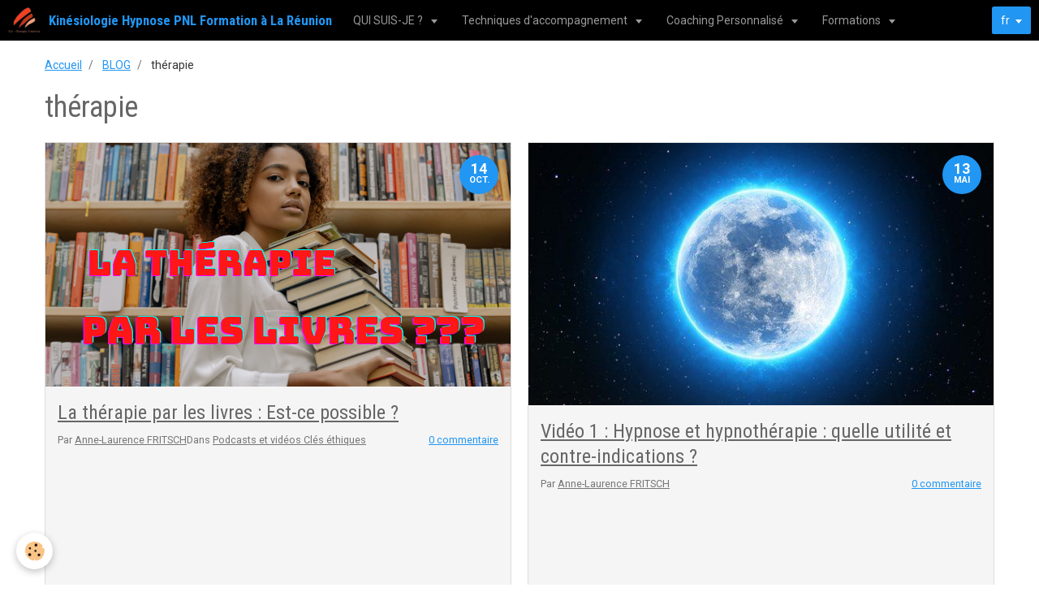

--- FILE ---
content_type: text/html; charset=UTF-8
request_url: https://www.hypnoreunion.com/blog/do/tag/therapie/
body_size: 90712
content:
<!DOCTYPE html>
<html lang="fr">
    <head>
        <title>thérapie</title>
        <!-- smart / basic -->
<meta http-equiv="Content-Type" content="text/html; charset=utf-8">
<!--[if IE]>
<meta http-equiv="X-UA-Compatible" content="IE=edge">
<![endif]-->
<meta name="viewport" content="width=device-width, initial-scale=1, maximum-scale=1.0, user-scalable=no">
<meta name="msapplication-tap-highlight" content="no">
  <link rel="alternate" type="application/rss+xml" href="https://www.hypnoreunion.com/blog/do/rss.xml" />
  <link href="//www.hypnoreunion.com/fr/themes/designlines/60c22fbe86cd53c6b6e887aa.css?v=72855bd04f8e680bb386f970e077346d" rel="stylesheet">
  <link rel="canonical" href="https://www.hypnoreunion.com/blog/do/tag/therapie/">
<meta name="generator" content="e-monsite (e-monsite.com)">

<link rel="icon" href="https://www.hypnoreunion.com/medias/site/favicon/logo-ica-ec-color-with-texte-under.jpeg">




<meta name="google-site-verification" content="mcA53MDzI5uhR2DrQ0hqKbTikRz5hrb3qrZ1ykS7VoM" />

        <meta name="theme-color" content="#000000">
        <meta name="msapplication-navbutton-color" content="#000000">
        <meta name="apple-mobile-web-app-capable" content="yes">
        <meta name="apple-mobile-web-app-status-bar-style" content="black-translucent">

                
                                    
                                    
                 
                                                                                        
            <link href="https://fonts.googleapis.com/css?family=Roboto:300,400,700%7CRoboto%20Condensed:300,400,700&display=swap" rel="stylesheet">
        
        <link href="https://maxcdn.bootstrapcdn.com/font-awesome/4.7.0/css/font-awesome.min.css" rel="stylesheet">

        <link href="//www.hypnoreunion.com/themes/combined.css?v=6_1646067808_86" rel="stylesheet">

        <!-- EMS FRAMEWORK -->
        <script src="//www.hypnoreunion.com/medias/static/themes/ems_framework/js/jquery.min.js"></script>
        <!-- HTML5 shim and Respond.js for IE8 support of HTML5 elements and media queries -->
        <!--[if lt IE 9]>
        <script src="//www.hypnoreunion.com/medias/static/themes/ems_framework/js/html5shiv.min.js"></script>
        <script src="//www.hypnoreunion.com/medias/static/themes/ems_framework/js/respond.min.js"></script>
        <![endif]-->
        <script src="//www.hypnoreunion.com/medias/static/themes/ems_framework/js/ems-framework.min.js?v=2087"></script>
        <script src="https://www.hypnoreunion.com/themes/content.js?v=6_1646067808_86&lang=fr"></script>

            <script src="//www.hypnoreunion.com/medias/static/js/rgpd-cookies/jquery.rgpd-cookies.js?v=2087"></script>
    <script>
                                    $(document).ready(function() {
            $.RGPDCookies({
                theme: 'ems_framework',
                site: 'www.hypnoreunion.com',
                privacy_policy_link: '/about/privacypolicy/',
                cookies: [{"id":null,"favicon_url":"https:\/\/ssl.gstatic.com\/analytics\/20210414-01\/app\/static\/analytics_standard_icon.png","enabled":true,"model":"google_analytics","title":"Google Analytics","short_description":"Permet d'analyser les statistiques de consultation de notre site","long_description":"Indispensable pour piloter notre site internet, il permet de mesurer des indicateurs comme l\u2019affluence, les produits les plus consult\u00e9s, ou encore la r\u00e9partition g\u00e9ographique des visiteurs.","privacy_policy_url":"https:\/\/support.google.com\/analytics\/answer\/6004245?hl=fr","slug":"google-analytics"},{"id":null,"favicon_url":"","enabled":true,"model":"addthis","title":"AddThis","short_description":"Partage social","long_description":"Nous utilisons cet outil afin de vous proposer des liens de partage vers des plateformes tiers comme Twitter, Facebook, etc.","privacy_policy_url":"https:\/\/www.oracle.com\/legal\/privacy\/addthis-privacy-policy.html","slug":"addthis"}],
                modal_title: 'Gestion\u0020des\u0020cookies',
                modal_description: 'd\u00E9pose\u0020des\u0020cookies\u0020pour\u0020am\u00E9liorer\u0020votre\u0020exp\u00E9rience\u0020de\u0020navigation,\nmesurer\u0020l\u0027audience\u0020du\u0020site\u0020internet,\u0020afficher\u0020des\u0020publicit\u00E9s\u0020personnalis\u00E9es,\nr\u00E9aliser\u0020des\u0020campagnes\u0020cibl\u00E9es\u0020et\u0020personnaliser\u0020l\u0027interface\u0020du\u0020site.',
                privacy_policy_label: 'Consulter\u0020la\u0020politique\u0020de\u0020confidentialit\u00E9',
                check_all_label: 'Tout\u0020cocher',
                refuse_button: 'Refuser',
                settings_button: 'Param\u00E9trer',
                accept_button: 'Accepter',
                callback: function() {
                    // website google analytics case (with gtag), consent "on the fly"
                    if ('gtag' in window && typeof window.gtag === 'function') {
                        if (window.jsCookie.get('rgpd-cookie-google-analytics') === undefined
                            || window.jsCookie.get('rgpd-cookie-google-analytics') === '0') {
                            gtag('consent', 'update', {
                                'ad_storage': 'denied',
                                'analytics_storage': 'denied'
                            });
                        } else {
                            gtag('consent', 'update', {
                                'ad_storage': 'granted',
                                'analytics_storage': 'granted'
                            });
                        }
                    }
                }
            });
        });
    </script>

        <script async src="https://www.googletagmanager.com/gtag/js?id=G-4VN4372P6E"></script>
<script>
    window.dataLayer = window.dataLayer || [];
    function gtag(){dataLayer.push(arguments);}
    
    gtag('consent', 'default', {
        'ad_storage': 'denied',
        'analytics_storage': 'denied'
    });
    
    gtag('js', new Date());
    gtag('config', 'G-4VN4372P6E');
</script>

        
    <!-- Global site tag (gtag.js) -->
        <script async src="https://www.googletagmanager.com/gtag/js?id=UA-164922990-1"></script>
        <script>
        window.dataLayer = window.dataLayer || [];
        function gtag(){dataLayer.push(arguments);}

gtag('consent', 'default', {
            'ad_storage': 'denied',
            'analytics_storage': 'denied'
        });
        gtag('set', 'allow_ad_personalization_signals', false);
                gtag('js', new Date());
        gtag('config', 'UA-164922990-1');
    </script>
        <script type="application/ld+json">
    {
        "@context" : "https://schema.org/",
        "@type" : "WebSite",
        "name" : "Kinésiologie Hypnose PNL Formation à La Réunion",
        "url" : "https://www.hypnoreunion.com/"
    }
</script>
            </head>
    <body id="blog_do_tag_therapie" class="default">
        

        
        <!-- NAV -->
        <nav class="navbar navbar-top">
            <div class="container">
                <div class="navbar-header">
                                        <button data-toggle="collapse" data-target="#navbar" class="btn btn-link navbar-toggle">
                		<i class="fa fa-bars"></i>
					</button>
                                                            <a class="brand" href="https://www.hypnoreunion.com/">
                                                <img src="https://www.hypnoreunion.com/medias/site/logos/128logo-ica-ec-color-with-texte-under-removebg-preview.png" alt="Kinésiologie Hypnose PNL Formation à La Réunion" class="visible-desktop">
                                                                        <span>Kinésiologie Hypnose PNL Formation à La Réunion</span>
                                            </a>
                                    </div>
                                <div id="navbar" class="collapse">
                        <ul class="nav navbar-nav">
                    <li class="subnav">
                <a href="https://www.hypnoreunion.com/pages/qualifications-professionnelles-d-alef/" class="subnav-toggle" data-toggle="subnav">
                                        QUI SUIS-JE ?
                </a>
                                    <ul class="nav subnav-menu">
                                                    <li>
                                <a href="https://www.hypnoreunion.com/pages/qualifications-professionnelles-d-alef/references-professionnels-auprse-des-institutions-de-sante.html" onclick="window.open(this.href);return false;">
                                    Références professionnelles
                                </a>
                                                            </li>
                                                    <li>
                                <a href="https://www.hypnoreunion.com/pages/qualifications-professionnelles-d-alef/articles-de-presse-sur-al-fritsch.html" onclick="window.open(this.href);return false;">
                                    Articles de presse
                                </a>
                                                            </li>
                                                    <li>
                                <a href="https://www.hypnoreunion.com/pages/avis-de-professionnels-sur-linkedin.html" onclick="window.open(this.href);return false;">
                                    Avis des professionnels
                                </a>
                                                            </li>
                                                    <li>
                                <a href="https://www.hypnoreunion.com/pages/temoignages-formations.html" onclick="window.open(this.href);return false;">
                                    Témoignages Formations
                                </a>
                                                            </li>
                                                    <li>
                                <a href="https://www.hypnoreunion.com/pages/temoignages.html" onclick="window.open(this.href);return false;">
                                    Témoignages
                                </a>
                                                            </li>
                                            </ul>
                            </li>
                    <li class="subnav">
                <a href="https://www.hypnoreunion.com/pages/offres-d-accompagnement-en-ligne/" class="subnav-toggle" data-toggle="subnav">
                                        Techniques d'accompagnement
                </a>
                                    <ul class="nav subnav-menu">
                                                    <li>
                                <a href="https://www.hypnoreunion.com/pages/offres-d-accompagnement-en-ligne/seances-de-magnetisme.html">
                                    Thérapie manuelle énergétique
                                </a>
                                                            </li>
                                                    <li>
                                <a href="https://www.hypnoreunion.com/pages/la-bioenergie-informationnelle.html">
                                    La bioénergie informationnelle
                                </a>
                                                            </li>
                                                    <li>
                                <a href="https://www.hypnoreunion.com/pages/offres-d-accompagnement-en-ligne/kinesiologie.html">
                                    Kinésiologie PKP (TFH)
                                </a>
                                                            </li>
                                                    <li>
                                <a href="https://www.hypnoreunion.com/pages/kinesiologie-educative-specialisee.html">
                                    Kinésiologie éducative
                                </a>
                                                            </li>
                                                    <li>
                                <a href="https://www.hypnoreunion.com/pages/kinesiologie-psycho-emotionnelle.html">
                                    Kinésiologie psycho
                                </a>
                                                            </li>
                                                    <li>
                                <a href="https://www.hypnoreunion.com/pages/offres-d-accompagnement-en-ligne/consultations-en-hypnose-therapeutique-et-hypno-analyse.html">
                                    Hypnose ericksonienne
                                </a>
                                                            </li>
                                                    <li>
                                <a href="https://www.hypnoreunion.com/pages/offres-d-accompagnement-en-ligne/programmation-neuro-linguistique.html">
                                    PNL, outil extraordinaire
                                </a>
                                                            </li>
                                                    <li>
                                <a href="https://www.hypnoreunion.com/pages/temoignages.html">
                                    Témoignages
                                </a>
                                                            </li>
                                            </ul>
                            </li>
                    <li class="subnav">
                <a href="https://www.hypnoreunion.com/pages/coaching-personnalise/" class="subnav-toggle" data-toggle="subnav">
                                        Coaching Personnalisé
                </a>
                                    <ul class="nav subnav-menu">
                                                    <li>
                                <a href="https://www.hypnoreunion.com/pages/coaching-personnalise/coaching-intensif-sur-3-ou-6-mois.html">
                                    Coaching Transformationnel
                                </a>
                                                            </li>
                                                    <li>
                                <a href="https://www.hypnoreunion.com/pages/coaching-personnalise/accomagnement-en-ligne.html">
                                    Séances Ponctuelles
                                </a>
                                                            </li>
                                            </ul>
                            </li>
                    <li class="subnav">
                <a href="https://www.hypnoreunion.com/pages/formations/" class="subnav-toggle" data-toggle="subnav">
                                        Formations
                </a>
                                    <ul class="nav subnav-menu">
                                                    <li class="subnav">
                                <a href="https://www.hypnoreunion.com/pages/formations/tous-publics-adultes/" class="subnav-toggle" data-toggle="subnav">
                                    Tous Publics Adultes
                                </a>
                                                                    <ul class="nav subnav-menu">
                                                                                    <li>
                                                <a href="https://www.hypnoreunion.com/pages/formations/tous-publics-adultes/formation-therapie-manuelle-energetique-tme.html">Thérapie TME® certifiante présentiel</a>
                                            </li>
                                                                                    <li>
                                                <a href="https://www.hypnoreunion.com/pages/formations/tous-publics-adultes/formation-hypnose-therapeutique.html">Hypnose Ericksonienne</a>
                                            </li>
                                                                                    <li>
                                                <a href="https://www.hypnoreunion.com/pages/formations/formation-gestion-du-stress-en-presentiel.html">Gestion du stress Présentiel</a>
                                            </li>
                                                                                    <li>
                                                <a href="https://www.hypnoreunion.com/pages/formations/tous-publics-adultes/la-methode-hypnofocusing-.html">La Méthode HYPNOFOCUSING®</a>
                                            </li>
                                                                                    <li>
                                                <a href="https://www.hypnoreunion.com/pages/formations/tous-publics-adultes/formation-brain-gym.html">EN LIGNE Brain Gym</a>
                                            </li>
                                                                                    <li>
                                                <a href="https://www.hypnoreunion.com/pages/formations/tous-publics-adultes/gestion-du-stress-et-des-angoisses.html">EN LIGNE Gestion du stress</a>
                                            </li>
                                                                                    <li>
                                                <a href="https://www.hypnoreunion.com/pages/formations/tous-publics-adultes/magnetisme-curatif.html">Magnétisme curatif</a>
                                            </li>
                                                                                    <li>
                                                <a href="https://www.hypnoreunion.com/pages/formations/promotion-formation-certifiante-tme.html">EN LIGNE Formation TME® promo</a>
                                            </li>
                                                                                    <li>
                                                <a href="https://www.hypnoreunion.com/pages/formations/tous-publics-adultes/formation-pnl-.html">Formation PNL</a>
                                            </li>
                                                                            </ul>
                                                            </li>
                                                    <li class="subnav">
                                <a href="https://www.hypnoreunion.com/pages/formations/professionnels-et-entreprises/" class="subnav-toggle" data-toggle="subnav">
                                    Professionnels et Entreprises
                                </a>
                                                                    <ul class="nav subnav-menu">
                                                                                    <li>
                                                <a href="https://www.hypnoreunion.com/pages/formations/professionnels-et-entreprises/formation-mouvements-de-brain-gym-en-eduk.html">EDU-Kinésiologie</a>
                                            </li>
                                                                            </ul>
                                                            </li>
                                                    <li>
                                <a href="https://www.hypnoreunion.com/pages/formations/professionnels-et-entreprises/formation-mouvements-de-brain-gym-en-eduk.html">
                                    EDU-Kinésiologie
                                </a>
                                                            </li>
                                                    <li>
                                <a href="https://www.hypnoreunion.com/pages/formations/tous-publics-adultes/formation-hypnose-therapeutique.html">
                                    Hypnose Ericksonienne
                                </a>
                                                            </li>
                                                    <li>
                                <a href="https://www.hypnoreunion.com/pages/formations/formation-gestion-du-stress-en-presentiel.html">
                                    Gestion du stress Présentiel
                                </a>
                                                            </li>
                                                    <li>
                                <a href="https://www.hypnoreunion.com/pages/formations/promotion-formation-certifiante-tme.html">
                                    EN LIGNE Formation TME® promo
                                </a>
                                                            </li>
                                                    <li>
                                <a href="https://www.hypnoreunion.com/pages/annuaire-des-praticiens-certifies-tme.html">
                                    Annuaire praticiens certifiés
                                </a>
                                                            </li>
                                                    <li>
                                <a href="https://www.hypnoreunion.com/pages/temoignages-formations.html">
                                    Témoignages Formations
                                </a>
                                                            </li>
                                                    <li>
                                <a href="https://www.hypnoreunion.com/pages/formations/cours-individuels.html">
                                    Cours individuels
                                </a>
                                                            </li>
                                            </ul>
                            </li>
                    <li>
                <a href="https://www.hypnoreunion.com/pages/contact.html">
                                        Me Contacter
                </a>
                            </li>
                    <li>
                <a href="https://www.hypnoreunion.com/pages/tarifs.html">
                                        TARIFS
                </a>
                            </li>
                    <li class="subnav">
                <a href="https://www.hypnoreunion.com/blog/" class="subnav-toggle" data-toggle="subnav">
                                        BLOG
                </a>
                                    <ul class="nav subnav-menu">
                                                    <li class="subnav">
                                <a href="https://www.hypnoreunion.com/blog/buts-de-l-hypnose/" class="subnav-toggle" data-toggle="subnav">
                                    Buts de l'hypnose
                                </a>
                                                                    <ul class="nav subnav-menu">
                                                                                    <li>
                                                <a href="https://www.hypnoreunion.com/blog/buts-de-l-hypnose/buts-de-l-hypnose-ericksonienne.html">Buts de l'hypnose ericksonienne</a>
                                            </li>
                                                                                    <li>
                                                <a href="https://www.hypnoreunion.com/blog/buts-de-l-hypnose/l-etat-d-hypnose.html">L'état d'hypnose</a>
                                            </li>
                                                                                    <li>
                                                <a href="https://www.hypnoreunion.com/blog/buts-de-l-hypnose/l-hypnotherapie-a-quoi-ca-sert.html">L'hypnothérapie, à quoi ça sert ?</a>
                                            </li>
                                                                                    <li>
                                                <a href="https://www.hypnoreunion.com/blog/donnees-scientifiques-sur-les-bienfaits-de-l-etat-d-hypnose.html">Données scientifiques sur les bienfaits de l'état d'hypnose</a>
                                            </li>
                                                                                    <li>
                                                <a href="https://www.hypnoreunion.com/blog/les-competences-cles-des-formateurs-et-des-coachs-efficaces.html">Les compétences clés des formateurs et des coachs efficaces</a>
                                            </li>
                                                                                    <li>
                                                <a href="https://www.hypnoreunion.com/blog/metier-d-hypnotherapeute/la-supervision-en-hypnose.html">La supervision en Hypnose</a>
                                            </li>
                                                                            </ul>
                                                            </li>
                                                    <li class="subnav">
                                <a href="https://www.hypnoreunion.com/blog/metier-d-hypnotherapeute/" class="subnav-toggle" data-toggle="subnav">
                                    Métier d'hypnothérapeute
                                </a>
                                                                    <ul class="nav subnav-menu">
                                                                                    <li>
                                                <a href="https://www.hypnoreunion.com/blog/metier-d-hypnotherapeute/hypnotherapeute-les-7-erreurs-a-eviter.html">Hypnothérapeute : les 7 erreurs à éviter</a>
                                            </li>
                                                                                    <li>
                                                <a href="https://www.hypnoreunion.com/blog/les-competences-cles-des-formateurs-et-des-coachs-efficaces.html">Les compétences clés des formateurs et des coachs efficaces</a>
                                            </li>
                                                                                    <li>
                                                <a href="https://www.hypnoreunion.com/blog/metier-d-hypnotherapeute/la-supervision-en-hypnose.html">La supervision en Hypnose</a>
                                            </li>
                                                                            </ul>
                                                            </li>
                                                    <li class="subnav">
                                <a href="https://www.hypnoreunion.com/blog/gestion-du-stress/" class="subnav-toggle" data-toggle="subnav">
                                    GESTION DU STRESS
                                </a>
                                                                    <ul class="nav subnav-menu">
                                                                                    <li>
                                                <a href="https://www.hypnoreunion.com/blog/gestion-du-stress/stress-versus-manque-de-confiance.html">Stress versus manque de confiance</a>
                                            </li>
                                                                                    <li>
                                                <a href="https://www.hypnoreunion.com/blog/donnees-scientifiques-sur-les-bienfaits-de-l-etat-d-hypnose.html">Données scientifiques sur les bienfaits de l'état d'hypnose</a>
                                            </li>
                                                                                    <li>
                                                <a href="https://www.hypnoreunion.com/blog/gestion-du-stress/maladie-liee-au-stress-ulcere-petite-histoire-perso.html">Maladies liée au stress, ulcère et eczéma: petite histoire perso</a>
                                            </li>
                                                                                    <li>
                                                <a href="https://www.hypnoreunion.com/blog/gestion-du-stress/respiration-et-gestion-du-stress.html">Respiration et gestion du stress</a>
                                            </li>
                                                                                    <li>
                                                <a href="https://www.hypnoreunion.com/blog/gestion-du-stress/exercice-brain-gym-antistress-1.html">Exercice Brain Gym antistress 1</a>
                                            </li>
                                                                                    <li>
                                                <a href="https://www.hypnoreunion.com/blog/podcasts-cles-ethiques/le-burnout.html">le burnout</a>
                                            </li>
                                                                                    <li>
                                                <a href="https://www.hypnoreunion.com/blog/le-blues-que-faites-vous-quand-ca-vous-arrive.html">Le blues : que faites-vous quand ça vous arrive ?</a>
                                            </li>
                                                                                    <li>
                                                <a href="https://www.hypnoreunion.com/blog/livre-dans-les-chaussures-de-16-entrepreneures.html">Livre "Dans les chaussures de 16 Entrepreneures"</a>
                                            </li>
                                                                                    <li>
                                                <a href="https://www.hypnoreunion.com/blog/ose-etre-une-brebis-galeuse.html">Ose être une brebis galeuse</a>
                                            </li>
                                                                                    <li>
                                                <a href="https://www.hypnoreunion.com/blog/podcasts-cles-ethiques/comment-garder-le-moral-en-temps-de-crise.html">Comment garder le moral en temps de crise</a>
                                            </li>
                                                                                    <li>
                                                <a href="https://www.hypnoreunion.com/blog/gestion-du-stress-3-techniques-simples.html">Gestion du stress : 3 techniques simples</a>
                                            </li>
                                                                                    <li>
                                                <a href="https://www.hypnoreunion.com/blog/identifier-l-origine-d-une-problematique.html">Identifier l'origine d'une problématique</a>
                                            </li>
                                                                                    <li>
                                                <a href="https://www.hypnoreunion.com/blog/la-gymnastique-des-neurones.html">LA GYMNASTIQUE DES NEURONES : booster son cerveau</a>
                                            </li>
                                                                            </ul>
                                                            </li>
                                                    <li class="subnav">
                                <a href="https://www.hypnoreunion.com/blog/addictions/" class="subnav-toggle" data-toggle="subnav">
                                    Addictions
                                </a>
                                                                    <ul class="nav subnav-menu">
                                                                                    <li>
                                                <a href="https://www.hypnoreunion.com/blog/addictions/arret-du-tabac-bienfaits-immediats.html">Arrêt du tabac : bienfaits immédiats</a>
                                            </li>
                                                                                    <li>
                                                <a href="https://www.hypnoreunion.com/blog/addictions/addictions.html">ADDICTIONS</a>
                                            </li>
                                                                                    <li>
                                                <a href="https://www.hypnoreunion.com/blog/bienfaits-de-l-arret-du-tabac.html">Bienfaits de l'arrêt du tabac : vidéo explicative</a>
                                            </li>
                                                                            </ul>
                                                            </li>
                                                    <li class="subnav">
                                <a href="https://www.hypnoreunion.com/blog/insomnie-1/" class="subnav-toggle" data-toggle="subnav">
                                    Insomnie
                                </a>
                                                                    <ul class="nav subnav-menu">
                                                                                    <li>
                                                <a href="https://www.hypnoreunion.com/blog/blogpost.html">Insomnie et Hypnose</a>
                                            </li>
                                                                            </ul>
                                                            </li>
                                                    <li class="subnav">
                                <a href="https://www.hypnoreunion.com/blog/reponses-a-toutes-vos-questions-su-l-hypnose/" class="subnav-toggle" data-toggle="subnav">
                                    Réponses à toutes vos questions sur l'hypnose
                                </a>
                                                                    <ul class="nav subnav-menu">
                                                                                    <li>
                                                <a href="https://www.hypnoreunion.com/blog/hypnose-et-hypnotherapie-queelle-utilite-et-contre-indications.html">Vidéo 1 :  Hypnose et hypnothérapie : quelle utilité et contre-indications ?</a>
                                            </li>
                                                                                    <li>
                                                <a href="https://www.hypnoreunion.com/blog/reponses-a-toutes-vos-questions-su-l-hypnose/video-3-reponses-a-vos-questions-sur-l-hypnose-comment-se-deroule-une-seance-quels-avantages-et-resultats-possibles.html">Vidéo 3 : réponses à vos questions sur l'hypnose : Comment se déroule une séance ? Quels avantages et résultats possibles ?</a>
                                            </li>
                                                                                    <li>
                                                <a href="https://www.hypnoreunion.com/blog/video-4-reponses-a-vos-inquietudes-sur-l-hypnose.html">Vidéo 4 Réponses à vos inquiétudes sur l'hypnose</a>
                                            </li>
                                                                                    <li>
                                                <a href="https://www.hypnoreunion.com/blog/video-2-reponses-a-vos-questions-l-hypnose-pourquoi-et-comment-ca-marche.html">Vidéo 2 : réponses à vos questions : L'hypnose : pourquoi et comment ça marche ?</a>
                                            </li>
                                                                                    <li>
                                                <a href="https://www.hypnoreunion.com/blog/donnees-scientifiques-sur-les-bienfaits-de-l-etat-d-hypnose.html">Données scientifiques sur les bienfaits de l'état d'hypnose</a>
                                            </li>
                                                                            </ul>
                                                            </li>
                                                    <li class="subnav">
                                <a href="https://www.hypnoreunion.com/blog/atelier-en-ligne/" class="subnav-toggle" data-toggle="subnav">
                                    atelier en ligne
                                </a>
                                                                    <ul class="nav subnav-menu">
                                                                                    <li>
                                                <a href="https://www.hypnoreunion.com/blog/atelier-en-ligne/atelier-en-ligne-hypnose.html">Atelier en ligne hypnose</a>
                                            </li>
                                                                            </ul>
                                                            </li>
                                                    <li class="subnav">
                                <a href="https://www.hypnoreunion.com/blog/coaching-en-developpement-personnel/" class="subnav-toggle" data-toggle="subnav">
                                    Coaching en développement personnel
                                </a>
                                                                    <ul class="nav subnav-menu">
                                                                                    <li>
                                                <a href="https://www.hypnoreunion.com/blog/coaching-en-developpement-personnel/mon-approche-en-coaching-intensif.html">Mon approche en coaching intensif</a>
                                            </li>
                                                                                    <li>
                                                <a href="https://www.hypnoreunion.com/blog/la-brebis-qui-devint-galeuse.html">La brebis qui devint galeuse</a>
                                            </li>
                                                                                    <li>
                                                <a href="https://www.hypnoreunion.com/blog/podcasts-cles-ethiques/la-therapie-par-les-livres-est-ce-possible.html">La thérapie par les livres : Est-ce possible ?</a>
                                            </li>
                                                                                    <li>
                                                <a href="https://www.hypnoreunion.com/blog/livre-dans-les-chaussures-de-16-entrepreneures.html">Livre "Dans les chaussures de 16 Entrepreneures"</a>
                                            </li>
                                                                                    <li>
                                                <a href="https://www.hypnoreunion.com/blog/astuces-de-motivation.html">Astuces de motivation</a>
                                            </li>
                                                                                    <li>
                                                <a href="https://www.hypnoreunion.com/blog/ose-etre-une-brebis-galeuse.html">Ose être une brebis galeuse</a>
                                            </li>
                                                                                    <li>
                                                <a href="https://www.hypnoreunion.com/blog/ose-etre-une-brebis-galeuse-1.html">Ose être une brebis galeuse</a>
                                            </li>
                                                                                    <li>
                                                <a href="https://www.hypnoreunion.com/blog/podcasts-cles-ethiques/gratitude-et-abondance.html">Gratitude et abondance</a>
                                            </li>
                                                                                    <li>
                                                <a href="https://www.hypnoreunion.com/blog/bien-se-connaitre-pourquoi-est-ce-si-important.html">Bien se connaître : pourquoi est-ce si important ?</a>
                                            </li>
                                                                                    <li>
                                                <a href="https://www.hypnoreunion.com/blog/pourquoi-faire-une-therapie-holistique.html">Pourquoi faire une thérapie holistique ?</a>
                                            </li>
                                                                                    <li>
                                                <a href="https://www.hypnoreunion.com/blog/coaching-en-developpement-personnel/transformez-votre-vie-avec-la-strategie-clair.html">Transformez votre vie avec la Stratégie CLAIR</a>
                                            </li>
                                                                                    <li>
                                                <a href="https://www.hypnoreunion.com/blog/les-competences-cles-des-formateurs-et-des-coachs-efficaces.html">Les compétences clés des formateurs et des coachs efficaces</a>
                                            </li>
                                                                                    <li>
                                                <a href="https://www.hypnoreunion.com/blog/identifier-l-origine-d-une-problematique.html">Identifier l'origine d'une problématique</a>
                                            </li>
                                                                                    <li>
                                                <a href="https://www.hypnoreunion.com/blog/l-importance-de-bien-se-connaitre.html">L'importance de bien se connaître</a>
                                            </li>
                                                                            </ul>
                                                            </li>
                                                    <li class="subnav">
                                <a href="https://www.hypnoreunion.com/blog/la-maladie-est-mon-alliee/" class="subnav-toggle" data-toggle="subnav">
                                    La maladie est mon alliée!
                                </a>
                                                                    <ul class="nav subnav-menu">
                                                                                    <li>
                                                <a href="https://www.hypnoreunion.com/blog/la-maladie-est-mon-alliee/interview-de-victoria-bonheur-sur-sa-guerison.html">Interview de Victoria Bonheur sur sa guérison</a>
                                            </li>
                                                                                    <li>
                                                <a href="https://www.hypnoreunion.com/blog/la-maladie-est-mon-alliee/interview-de-tatiana-cancer-du-sein.html">Interview de Tatiana : cancer du sein</a>
                                            </li>
                                                                                    <li>
                                                <a href="https://www.hypnoreunion.com/blog/la-maladie-est-mon-alliee/interview-de-valerie-rullaud.html">Interview de Valérie Rullaud : une expérience proche de la mort</a>
                                            </li>
                                                                                    <li>
                                                <a href="https://www.hypnoreunion.com/blog/la-maladie-est-mon-alliee/l-histoire-de-guerison-d-helena.html">L'histoire de guérison d'Héléna</a>
                                            </li>
                                                                                    <li>
                                                <a href="https://www.hypnoreunion.com/blog/la-maladie-est-mon-alliee/guerison-d-une-polyarthrite-rhumatoide.html">Guérison d'une polyarthrite rhumatoïde : Sarah raconte</a>
                                            </li>
                                                                                    <li>
                                                <a href="https://www.hypnoreunion.com/blog/le-decodage-biologique-donner-un-sens-a-ses-maux.html">Le décodage biologique : donner un sens à ses maux</a>
                                            </li>
                                                                            </ul>
                                                            </li>
                                                    <li class="subnav">
                                <a href="https://www.hypnoreunion.com/blog/le-magnetisme/" class="subnav-toggle" data-toggle="subnav">
                                    le magnétisme
                                </a>
                                                                    <ul class="nav subnav-menu">
                                                                                    <li>
                                                <a href="https://www.hypnoreunion.com/blog/le-magnetisme/bienfaits-du-magnetisme-curatif.html">S'initier au magnétisme curatif</a>
                                            </li>
                                                                                    <li>
                                                <a href="https://www.hypnoreunion.com/blog/le-magnetisme/bienfaits-du-magnetisme-emission-tv.html">Bienfaits du magnétisme : émission TV</a>
                                            </li>
                                                                                    <li>
                                                <a href="https://www.hypnoreunion.com/blog/le-magnetisme-ca-marche.html">Le magnétisme : ça marche !!!</a>
                                            </li>
                                                                                    <li>
                                                <a href="https://www.hypnoreunion.com/blog/la-therapie-manuelle-energetique-tme-methode-holistique.html">La Thérapie Manuelle Energétique TME®, méthode holistique</a>
                                            </li>
                                                                            </ul>
                                                            </li>
                                                    <li class="subnav">
                                <a href="https://www.hypnoreunion.com/blog/podcasts-cles-ethiques/" class="subnav-toggle" data-toggle="subnav">
                                    Podcasts et vidéos Clés éthiques
                                </a>
                                                                    <ul class="nav subnav-menu">
                                                                                    <li>
                                                <a href="https://www.hypnoreunion.com/blog/podcasts-cles-ethiques/l-approche-holistique.html">L'approche holistique</a>
                                            </li>
                                                                                    <li>
                                                <a href="https://www.hypnoreunion.com/blog/podcasts-cles-ethiques/le-syndrome-du-sauveur-en-direct.html">Le syndrome du sauveur en direct</a>
                                            </li>
                                                                                    <li>
                                                <a href="https://www.hypnoreunion.com/blog/podcasts-cles-ethiques/le-syndrome-de-l-expert.html">Le syndrome de l'expert</a>
                                            </li>
                                                                                    <li>
                                                <a href="https://www.hypnoreunion.com/blog/podcasts-cles-ethiques/stresse-moi-jamais-de-la-vie.html">Stressé, moi ? Jamais de la vie !</a>
                                            </li>
                                                                                    <li>
                                                <a href="https://www.hypnoreunion.com/blog/podcasts-cles-ethiques/arythmie-et-spasmophilie.html">Arythmie et spasmophilie</a>
                                            </li>
                                                                                    <li>
                                                <a href="https://www.hypnoreunion.com/blog/podcasts-cles-ethiques/expertes-au-top.html">Expertes au top ???</a>
                                            </li>
                                                                                    <li>
                                                <a href="https://www.hypnoreunion.com/blog/podcasts-cles-ethiques/maladies-liees-au-stress-l-eczema.html">Maladies liées au stress : l'eczéma</a>
                                            </li>
                                                                                    <li>
                                                <a href="https://www.hypnoreunion.com/blog/podcasts-cles-ethiques/la-colopathie-fonctionnelle.html">La colopathie fonctionnelle</a>
                                            </li>
                                                                                    <li>
                                                <a href="https://www.hypnoreunion.com/blog/podcasts-cles-ethiques/l-eauilibre-acido-basique.html">L'équilibre acido-basique</a>
                                            </li>
                                                                                    <li>
                                                <a href="https://www.hypnoreunion.com/blog/podcasts-cles-ethiques/le-burnout.html">le burnout</a>
                                            </li>
                                                                                    <li>
                                                <a href="https://www.hypnoreunion.com/blog/podcasts-cles-ethiques/osez-dire-non.html">osez dire non</a>
                                            </li>
                                                                                    <li>
                                                <a href="https://www.hypnoreunion.com/blog/podcasts-cles-ethiques/la-therapie-par-les-livres-est-ce-possible.html">La thérapie par les livres : Est-ce possible ?</a>
                                            </li>
                                                                                    <li>
                                                <a href="https://www.hypnoreunion.com/blog/reperer-les-vampires.html">Repérer les vampires</a>
                                            </li>
                                                                                    <li>
                                                <a href="https://www.hypnoreunion.com/blog/podcasts-cles-ethiques/les-therapies-breves.html">Les thérapies brèves</a>
                                            </li>
                                                                                    <li>
                                                <a href="https://www.hypnoreunion.com/blog/livre-dans-les-chaussures-de-16-entrepreneures.html">Livre "Dans les chaussures de 16 Entrepreneures"</a>
                                            </li>
                                                                                    <li>
                                                <a href="https://www.hypnoreunion.com/blog/podcasts-cles-ethiques/les-croyances.html">les croyances</a>
                                            </li>
                                                                                    <li>
                                                <a href="https://www.hypnoreunion.com/blog/astuces-de-motivation.html">Astuces de motivation</a>
                                            </li>
                                                                                    <li>
                                                <a href="https://www.hypnoreunion.com/blog/ose-etre-une-brebis-galeuse.html">Ose être une brebis galeuse</a>
                                            </li>
                                                                                    <li>
                                                <a href="https://www.hypnoreunion.com/blog/podcasts-cles-ethiques/gratitude-et-abondance.html">Gratitude et abondance</a>
                                            </li>
                                                                                    <li>
                                                <a href="https://www.hypnoreunion.com/blog/podcasts-cles-ethiques/et-si-la-guerison-dependait-de-nous.html">Et si la guérison dépendait de nous ?</a>
                                            </li>
                                                                                    <li>
                                                <a href="https://www.hypnoreunion.com/blog/bien-se-connaitre-pourquoi-est-ce-si-important.html">Bien se connaître : pourquoi est-ce si important ?</a>
                                            </li>
                                                                                    <li>
                                                <a href="https://www.hypnoreunion.com/blog/podcasts-cles-ethiques/un-esprit-sain-pour-un-corps-sain.html">Un esprit sain pour un corps sain ?</a>
                                            </li>
                                                                                    <li>
                                                <a href="https://www.hypnoreunion.com/blog/garder-le-pouvoir-sur-sa-guerison.html">Garder le pouvoir sur sa guérison</a>
                                            </li>
                                                                                    <li>
                                                <a href="https://www.hypnoreunion.com/blog/podcasts-cles-ethiques/comment-garder-le-moral-en-temps-de-crise.html">Comment garder le moral en temps de crise</a>
                                            </li>
                                                                                    <li>
                                                <a href="https://www.hypnoreunion.com/blog/l-element-differenciant-chez-l-entrepreneur-e.html">L'élément différenciant chez l'entrepreneur.e</a>
                                            </li>
                                                                                    <li>
                                                <a href="https://www.hypnoreunion.com/blog/l-importance-de-bien-se-connaitre.html">L'importance de bien se connaître</a>
                                            </li>
                                                                            </ul>
                                                            </li>
                                                    <li>
                                <a href="https://www.hypnoreunion.com/blog/l-hypnofocusing.html">
                                    L'Hypnofocusing®
                                </a>
                                                            </li>
                                                    <li>
                                <a href="https://www.hypnoreunion.com/blog/programme-stage-de-magnetisme-1.html">
                                    programme stage de magnétisme
                                </a>
                                                            </li>
                                                    <li>
                                <a href="https://www.hypnoreunion.com/blog/le-magnetisme/bienfaits-du-magnetisme-curatif.html">
                                    S'initier au magnétisme curatif
                                </a>
                                                            </li>
                                                    <li>
                                <a href="https://www.hypnoreunion.com/blog/la-psychopedagogie-positive-m-a-sauvee.html">
                                    La psychopédagogie positive m'a sauvée !
                                </a>
                                                            </li>
                                                    <li>
                                <a href="https://www.hypnoreunion.com/blog/mouvements-de-brain-gym-en-edu-k.html">
                                    Mouvements de Brain Gym en Edu-K
                                </a>
                                                            </li>
                                                    <li>
                                <a href="https://www.hypnoreunion.com/blog/le-decodage-biologique-donner-un-sens-a-ses-maux.html">
                                    Le décodage biologique : donner un sens à ses maux
                                </a>
                                                            </li>
                                                    <li>
                                <a href="https://www.hypnoreunion.com/blog/l-importance-de-bien-se-connaitre.html">
                                    L'importance de bien se connaître
                                </a>
                                                            </li>
                                                    <li>
                                <a href="https://www.hypnoreunion.com/blog/la-therapie-manuelle-energetique-tme-methode-holistique.html">
                                    La Thérapie Manuelle Energétique TME®, méthode holistique
                                </a>
                                                            </li>
                                                    <li>
                                <a href="https://www.hypnoreunion.com/blog/la-programmation-neurolinguistique-outil-puissant-de-connaissance-de-soi.html">
                                    La programmation neurolinguistique : outil puissant de connaissance de soi
                                </a>
                                                            </li>
                                                    <li>
                                <a href="https://www.hypnoreunion.com/blog/la-gymnastique-des-neurones.html">
                                    LA GYMNASTIQUE DES NEURONES : booster son cerveau
                                </a>
                                                            </li>
                                                    <li>
                                <a href="https://www.hypnoreunion.com/blog/identifier-l-origine-d-une-problematique.html">
                                    Identifier l'origine d'une problématique
                                </a>
                                                            </li>
                                                    <li>
                                <a href="https://www.hypnoreunion.com/blog/metier-d-hypnotherapeute/la-supervision-en-hypnose.html">
                                    La supervision en Hypnose
                                </a>
                                                            </li>
                                                    <li>
                                <a href="https://www.hypnoreunion.com/blog/l-element-differenciant-chez-l-entrepreneur-e.html">
                                    L'élément différenciant chez l'entrepreneur.e
                                </a>
                                                            </li>
                                                    <li>
                                <a href="https://www.hypnoreunion.com/blog/les-competences-cles-des-formateurs-et-des-coachs-efficaces.html">
                                    Les compétences clés des formateurs et des coachs efficaces
                                </a>
                                                            </li>
                                                    <li>
                                <a href="https://www.hypnoreunion.com/blog/la-kinesiologie-educative-et-les-7-dimensions-de-l-intelligence.html">
                                    La kinésiologie éducative et les 7 dimensions de l'intelligence
                                </a>
                                                            </li>
                                                    <li>
                                <a href="https://www.hypnoreunion.com/blog/les-therapies-holistiques-buts-et-bienfaits.html">
                                    Les thérapies holistiques : buts et bienfaits
                                </a>
                                                            </li>
                                                    <li>
                                <a href="https://www.hypnoreunion.com/blog/gestion-du-stress-3-techniques-simples.html">
                                    Gestion du stress : 3 techniques simples
                                </a>
                                                            </li>
                                                    <li>
                                <a href="https://www.hypnoreunion.com/blog/pourquoi-faire-une-therapie-holistique.html">
                                    Pourquoi faire une thérapie holistique ?
                                </a>
                                                            </li>
                                                    <li>
                                <a href="https://www.hypnoreunion.com/blog/podcasts-cles-ethiques/comment-garder-le-moral-en-temps-de-crise.html">
                                    Comment garder le moral en temps de crise
                                </a>
                                                            </li>
                                                    <li>
                                <a href="https://www.hypnoreunion.com/blog/garder-le-pouvoir-sur-sa-guerison.html">
                                    Garder le pouvoir sur sa guérison
                                </a>
                                                            </li>
                                                    <li>
                                <a href="https://www.hypnoreunion.com/blog/podcasts-cles-ethiques/un-esprit-sain-pour-un-corps-sain.html">
                                    Un esprit sain pour un corps sain ?
                                </a>
                                                            </li>
                                                    <li>
                                <a href="https://www.hypnoreunion.com/blog/bien-se-connaitre-pourquoi-est-ce-si-important.html">
                                    Bien se connaître : pourquoi est-ce si important ?
                                </a>
                                                            </li>
                                                    <li>
                                <a href="https://www.hypnoreunion.com/blog/podcasts-cles-ethiques/et-si-la-guerison-dependait-de-nous.html">
                                    Et si la guérison dépendait de nous ?
                                </a>
                                                            </li>
                                                    <li>
                                <a href="https://www.hypnoreunion.com/blog/podcasts-cles-ethiques/gratitude-et-abondance.html">
                                    Gratitude et abondance
                                </a>
                                                            </li>
                                                    <li>
                                <a href="https://www.hypnoreunion.com/blog/ose-etre-une-brebis-galeuse-1.html">
                                    Ose être une brebis galeuse
                                </a>
                                                            </li>
                                                    <li>
                                <a href="https://www.hypnoreunion.com/blog/ose-etre-une-brebis-galeuse.html">
                                    Ose être une brebis galeuse
                                </a>
                                                            </li>
                                                    <li>
                                <a href="https://www.hypnoreunion.com/blog/astuces-de-motivation.html">
                                    Astuces de motivation
                                </a>
                                                            </li>
                                                    <li>
                                <a href="https://www.hypnoreunion.com/blog/podcasts-cles-ethiques/les-croyances.html">
                                    les croyances
                                </a>
                                                            </li>
                                                    <li>
                                <a href="https://www.hypnoreunion.com/blog/livre-dans-les-chaussures-de-16-entrepreneures.html">
                                    Livre "Dans les chaussures de 16 Entrepreneures"
                                </a>
                                                            </li>
                                                    <li>
                                <a href="https://www.hypnoreunion.com/blog/podcasts-cles-ethiques/les-therapies-breves.html">
                                    Les thérapies brèves
                                </a>
                                                            </li>
                                                    <li>
                                <a href="https://www.hypnoreunion.com/blog/reperer-les-vampires.html">
                                    Repérer les vampires
                                </a>
                                                            </li>
                                                    <li>
                                <a href="https://www.hypnoreunion.com/blog/le-blues-que-faites-vous-quand-ca-vous-arrive.html">
                                    Le blues : que faites-vous quand ça vous arrive ?
                                </a>
                                                            </li>
                                                    <li>
                                <a href="https://www.hypnoreunion.com/blog/la-brebis-qui-devint-galeuse.html">
                                    La brebis qui devint galeuse
                                </a>
                                                            </li>
                                                    <li>
                                <a href="https://www.hypnoreunion.com/blog/podcasts-cles-ethiques/osez-dire-non.html">
                                    osez dire non
                                </a>
                                                            </li>
                                                    <li>
                                <a href="https://www.hypnoreunion.com/blog/podcasts-cles-ethiques/le-burnout.html">
                                    le burnout
                                </a>
                                                            </li>
                                                    <li>
                                <a href="https://www.hypnoreunion.com/blog/podcasts-cles-ethiques/l-eauilibre-acido-basique.html">
                                    L'équilibre acido-basique
                                </a>
                                                            </li>
                                                    <li>
                                <a href="https://www.hypnoreunion.com/blog/podcasts-cles-ethiques/la-colopathie-fonctionnelle.html">
                                    La colopathie fonctionnelle
                                </a>
                                                            </li>
                                                    <li>
                                <a href="https://www.hypnoreunion.com/blog/podcasts-cles-ethiques/maladies-liees-au-stress-l-eczema.html">
                                    Maladies liées au stress : l'eczéma
                                </a>
                                                            </li>
                                                    <li>
                                <a href="https://www.hypnoreunion.com/blog/podcasts-cles-ethiques/expertes-au-top.html">
                                    Expertes au top ???
                                </a>
                                                            </li>
                                                    <li>
                                <a href="https://www.hypnoreunion.com/blog/podcasts-cles-ethiques/arythmie-et-spasmophilie.html">
                                    Arythmie et spasmophilie
                                </a>
                                                            </li>
                                                    <li>
                                <a href="https://www.hypnoreunion.com/blog/podcasts-cles-ethiques/le-syndrome-de-l-expert.html">
                                    Le syndrome de l'expert
                                </a>
                                                            </li>
                                                    <li>
                                <a href="https://www.hypnoreunion.com/blog/programme-stage-de-magnetisme.html">
                                    programme stage de magnétisme
                                </a>
                                                            </li>
                                                    <li>
                                <a href="https://www.hypnoreunion.com/blog/le-magnetisme-ca-marche.html">
                                    Le magnétisme : ça marche !!!
                                </a>
                                                            </li>
                                                    <li>
                                <a href="https://www.hypnoreunion.com/blog/la-maladie-est-mon-alliee/guerison-d-une-polyarthrite-rhumatoide.html">
                                    Guérison d'une polyarthrite rhumatoïde : Sarah raconte
                                </a>
                                                            </li>
                                                    <li>
                                <a href="https://www.hypnoreunion.com/blog/gestion-du-stress/exercice-brain-gym-antistress-1.html">
                                    Exercice Brain Gym antistress 1
                                </a>
                                                            </li>
                                                    <li>
                                <a href="https://www.hypnoreunion.com/blog/gestion-du-stress/respiration-et-gestion-du-stress.html">
                                    Respiration et gestion du stress
                                </a>
                                                            </li>
                                                    <li>
                                <a href="https://www.hypnoreunion.com/blog/donnees-scientifiques-sur-les-bienfaits-de-l-etat-d-hypnose.html">
                                    Données scientifiques sur les bienfaits de l'état d'hypnose
                                </a>
                                                            </li>
                                                    <li>
                                <a href="https://www.hypnoreunion.com/blog/blogpost-1.html">
                                    Guérir grâce à l'hypnose
                                </a>
                                                            </li>
                                                    <li>
                                <a href="https://www.hypnoreunion.com/blog/video-4-reponses-a-vos-inquietudes-sur-l-hypnose.html">
                                    Vidéo 4 Réponses à vos inquiétudes sur l'hypnose
                                </a>
                                                            </li>
                                                    <li>
                                <a href="https://www.hypnoreunion.com/blog/reponses-a-toutes-vos-questions-su-l-hypnose/video-3-reponses-a-vos-questions-sur-l-hypnose-comment-se-deroule-une-seance-quels-avantages-et-resultats-possibles.html">
                                    Vidéo 3 : réponses à vos questions sur l'hypnose : Comment se déroule une séance ? Quels avantages et résultats possibles ?
                                </a>
                                                            </li>
                                                    <li>
                                <a href="https://www.hypnoreunion.com/blog/video-2-reponses-a-vos-questions-l-hypnose-pourquoi-et-comment-ca-marche.html">
                                    Vidéo 2 : réponses à vos questions : L'hypnose : pourquoi et comment ça marche ?
                                </a>
                                                            </li>
                                                    <li>
                                <a href="https://www.hypnoreunion.com/blog/hypnose-et-hypnotherapie-queelle-utilite-et-contre-indications.html">
                                    Vidéo 1 :  Hypnose et hypnothérapie : quelle utilité et contre-indications ?
                                </a>
                                                            </li>
                                                    <li>
                                <a href="https://www.hypnoreunion.com/blog/hypnose-a-distance-intime-experience.html">
                                    Hypnose à distance, intime expérience
                                </a>
                                                            </li>
                                                    <li>
                                <a href="https://www.hypnoreunion.com/blog/bienfaits-de-l-arret-du-tabac.html">
                                    Bienfaits de l'arrêt du tabac : vidéo explicative
                                </a>
                                                            </li>
                                                    <li>
                                <a href="https://www.hypnoreunion.com/blog/blogpost.html">
                                    Insomnie et Hypnose
                                </a>
                                                            </li>
                                                    <li>
                                <a href="https://www.hypnoreunion.com/blog/buts-de-l-hypnose/l-hypnotherapie-a-quoi-ca-sert.html">
                                    L'hypnothérapie, à quoi ça sert ?
                                </a>
                                                            </li>
                                                    <li>
                                <a href="https://www.hypnoreunion.com/blog/connaissez-vous-vos-valeurs.html">
                                    Connaissez-vous vos valeurs ?
                                </a>
                                                            </li>
                                                    <li>
                                <a href="https://www.hypnoreunion.com/blog/cro.html">
                                    Croyances positives ou limitantes ?
                                </a>
                                                            </li>
                                                    <li>
                                <a href="https://www.hypnoreunion.com/blog/arret-du-tabac-par-hypnose.html">
                                    Arrêt du tabac par hypnose
                                </a>
                                                            </li>
                                                    <li>
                                <a href="https://www.hypnoreunion.com/blog/metier-d-hypnotherapeute/hypnotherapeute-les-7-erreurs-a-eviter.html">
                                    Hypnothérapeute : les 7 erreurs à éviter
                                </a>
                                                            </li>
                                                    <li>
                                <a href="https://www.hypnoreunion.com/blog/buts-de-l-hypnose/buts-de-l-hypnose-ericksonienne.html">
                                    Buts de l'hypnose ericksonienne
                                </a>
                                                            </li>
                                            </ul>
                            </li>
                    <li>
                <a href="https://www.hypnoreunion.com/pages/accueil.html">
                                        Libérez stress et blocages et concrétisez vos projets de coeur grâce aux thérapies holistiques
                </a>
                            </li>
            </ul>

                </div>
                
                                <div class="navbar-buttons">
                                                                                <div class="dropdown navbar-langs">
                        <button class="btn btn-primary" data-toggle="dropdown" type="button">fr</button>
                        <ul class="dropdown-menu">
                                                                                            <li>
                                                                        <a href="//www.hypnoreunion.com/en/i18n/mod/blog/do/tag/therapie/">en</a>
                                                                    </li>
                                                                                                                                                </ul>
                    </div>
                                    </div>
                            </div>
        </nav>
        
        <!-- WRAPPER -->
                                                                <div id="wrapper" class="container without-sidebar">
            <!-- MAIN -->
            <div id="main">
                                       <ol class="breadcrumb">
                  <li>
            <a href="https://www.hypnoreunion.com/">Accueil</a>
        </li>
                        <li>
            <a href="https://www.hypnoreunion.com/blog/">BLOG</a>
        </li>
                        <li class="active">
            thérapie
         </li>
            </ol>
                                
                                                                    
                                <div class="view view-blog" id="view-tags">
        <h1 class="view-title">thérapie</h1>
        
                    
                        <div id="rows-6050cb5e1f18234313217965" class="rows" data-total-pages="1" data-current-page="1">
                                                            
                
                        
                        
                                
                                <div class="row-container rd-1 page_1">
            	<div class="row-content">
        			                        			    <div class="row" data-role="line">

                    
                                                
                                                                        
                                                
                                                
						                                                                                    
                                        				<div data-role="cell" class="column" style="width:100%">
            					<div id="cell-6050cb5e1f213ba17522b6b5" class="column-content">            							    
<ul class="media-list media-blog" data-addon="blog">
                        <li class="media" data-category="podcasts-cles-ethiques" data-date="10/14/2022" data-blog-id="634945eeed2053c695af4cd1">
                                                                                <div class="media-object">
                            <a href="https://www.hypnoreunion.com/blog/podcasts-cles-ethiques/la-therapie-par-les-livres-est-ce-possible.html">
                                <img loading="lazy" src="https://www.hypnoreunion.com/medias/images/la-therapie-par-les-livres.png" alt="La therapie par les livres">
                            </a>
                        </div>
                                    
                <div class="media-body">
                                        <h2 class="media-heading"><a href="https://www.hypnoreunion.com/blog/podcasts-cles-ethiques/la-therapie-par-les-livres-est-ce-possible.html">La thérapie par les livres : Est-ce possible ?</a></h2>
                                                                <ul class="media-infos">
                                                        <li data-role="author" data-avatar="https://storage.e-monsite.com/avatars/2024/12/18/07/278angrisclair.png">
                                Par
                                                                <a href="https://www.hypnoreunion.com//blog/do/author/4e68a94ea9746fde4dbce0b3" rel="author">Anne-Laurence FRITSCH</a>
                                                            </li>
                                                                                        <li data-role="date">
                                    Le 14/10/2022
                                </li>
                                                                                    <li data-role="category">
                                Dans <a href="https://www.hypnoreunion.com/blog/podcasts-cles-ethiques/">Podcasts et vidéos Clés éthiques</a>
                            </li>
                                                                                    <li data-role="comment">
                                <a href="https://www.hypnoreunion.com/blog/podcasts-cles-ethiques/la-therapie-par-les-livres-est-ce-possible.html#comment-add">0 commentaire</a>
                            </li>
                                                    </ul>
                                                                <div class="media-content clearfix">
                            <div style="width:100%;height:0px;position:relative;padding-bottom:56.25%;"><iframe allowfullscreen="" frameborder="0" height="100%" src="https://streamyard.com/e/ewaiyeti6fbh" style="width:100%;height:100%;position:absolute;left:0px;top:0px;overflow:hidden;" width="100%"></iframe></div>

                        </div>
                    
                                            <p>
                                                                                                <a href="https://www.hypnoreunion.com/blog/podcasts-cles-ethiques/la-therapie-par-les-livres-est-ce-possible.html" class="btn btn-default" data-role="more">Lire la suite</a>
                                                                                                                </p>
                                    </div>
                            </li>
                                <li class="media" data-date="05/13/2020" data-blog-id="5ebbd97ac8095c8201721f62">
                                                                                <div class="media-object">
                            <a href="https://www.hypnoreunion.com/blog/hypnose-et-hypnotherapie-queelle-utilite-et-contre-indications.html">
                                <img loading="lazy" src="https://www.hypnoreunion.com/medias/images/full-moon-2055469-340.jpg" alt="Full moon 2055469 340">
                            </a>
                        </div>
                                    
                <div class="media-body">
                                        <h2 class="media-heading"><a href="https://www.hypnoreunion.com/blog/hypnose-et-hypnotherapie-queelle-utilite-et-contre-indications.html">Vidéo 1 :  Hypnose et hypnothérapie : quelle utilité et contre-indications ?</a></h2>
                                                                <ul class="media-infos">
                                                        <li data-role="author" data-avatar="https://storage.e-monsite.com/avatars/2024/12/18/07/278angrisclair.png">
                                Par
                                                                <a href="https://www.hypnoreunion.com//blog/do/author/4e68a94ea9746fde4dbce0b3" rel="author">Anne-Laurence FRITSCH</a>
                                                            </li>
                                                                                        <li data-role="date">
                                    Le 13/05/2020
                                </li>
                                                                                                                <li data-role="comment">
                                <a href="https://www.hypnoreunion.com/blog/hypnose-et-hypnotherapie-queelle-utilite-et-contre-indications.html#comment-add">0 commentaire</a>
                            </li>
                                                    </ul>
                                                                <div class="media-content clearfix">
                            <p><iframe allowfullscreen="" frameborder="0" height="390" src="https://www.youtube.com/embed/PoAJ2Bpz7sw" title="YouTube video player" width="640"></iframe></p>

                        </div>
                    
                                            <p>
                                                                                                <a href="https://www.hypnoreunion.com/blog/hypnose-et-hypnotherapie-queelle-utilite-et-contre-indications.html" class="btn btn-default" data-role="more">Lire la suite</a>
                                                                                                                </p>
                                    </div>
                            </li>
            </ul>

            						            					</div>
            				</div>
																		        			</div>
                            		</div>
                        	</div>
						</div>

                
    <script>
        emsChromeExtension.init('blogtag', '5ebbd97acb765c820172c20a', 'e-monsite.com');
    </script>
</div>
            </div>
            <!-- //MAIN -->

                    </div>
        <!-- //WRAPPER -->

                <!-- FOOTER -->
        <footer id="footer">
            <div id="footer-wrapper">
                <div class="container">
                                        <!-- CUSTOMIZE AREA -->
                    <div id="bottom-site">
                                                    <div id="rows-60c22fbe86cd53c6b6e887aa" class="rows" data-total-pages="1" data-current-page="1">
                                                            
                
                        
                        
                                
                                <div class="row-container rd-1 page_1">
            	<div class="row-content">
        			                        			    <div class="row" data-role="line">

                    
                                                
                                                                        
                                                
                                                
						                                                                                    
                                        				<div data-role="cell" class="column" style="width:100%">
            					<div id="cell-5e85fb004326a94411318e07" class="column-content">            							<p><span style="font-size:14px;"><span style="font-family:trebuchet ms,helvetica,sans-serif;">Copyright Hypnoreunion&reg;2025&nbsp;- ICA-l&#39;Energie Cr&eacute;atrice </span></span></p>

            						            					</div>
            				</div>
																		        			</div>
                            		</div>
                        	</div>
						</div>

                                            </div>
                                                            <ul id="legal-mentions">
            <li><a href="https://www.hypnoreunion.com/about/legal/">Mentions légales</a></li>
        <li><a id="cookies" href="javascript:void(0)">Gestion des cookies</a></li>
    
                        <li><a href="https://www.hypnoreunion.com/about/cgu/">Conditions générales d'utilisation</a></li>
            
                        <li><a href="https://www.hypnoreunion.com/about/cgv/">Conditions générales de vente</a></li>
            
            <li><a href="https://www.hypnoreunion.com/about/retraction/">Formulaire de rétractation</a></li>
    
    </ul>
                                                        </div>
            </div>
        </footer>
        <!-- //FOOTER -->
        
        
        <script src="//www.hypnoreunion.com/medias/static/themes/ems_framework/js/jquery.mobile.custom.min.js"></script>
        <script src="//www.hypnoreunion.com/medias/static/themes/ems_framework/js/jquery.zoom.min.js"></script>
        <script src="https://www.hypnoreunion.com/themes/custom.js?v=6_1646067808_86"></script>
                    

 
    
						 	 




    </body>
</html>


--- FILE ---
content_type: text/html; charset=utf-8
request_url: https://streamyard.com/e/ewaiyeti6fbh
body_size: 151885
content:
<!DOCTYPE html>
<html lang="en">
<head>
	<script type="text/javascript" nonce="fd5451b608834209e617f4b4fa6ce0d0">
		window['_fs_capture_on_startup'] = false;
	</script>
	<link rel="icon" type="image/x-icon" href="https://streamyard.com/assets/v1/favicon.ico">
	<link rel="shortcut icon" type="image/x-icon" href="https://streamyard.com/assets/v1/favicon.ico">
	<link rel="icon" type="image/png" sizes="16x16" href="https://streamyard.com/assets/v1/favicon-16x16.png">
	<link rel="icon" type="image/png" sizes="32x32" href="https://streamyard.com/assets/v1/favicon-32x32.png">
	<link rel="icon" type="image/png" sizes="192x192" href="https://streamyard.com/assets/v1/android-chrome-192x192.png">
	<link rel="icon" type="image/png" sizes="512x512" href="https://streamyard.com/assets/v1/android-chrome-512x512.png">
	<link rel="apple-touch-icon" sizes="180x180" href="https://streamyard.com/assets/v1/apple-touch-icon.png">
	<link rel="apple-touch-icon" href="https://streamyard.com/assets/v1/apple-touch-icon-precomposed.png">
	<link rel="manifest" href="https://streamyard.com/assets/v1/site.webmanifest">
	<link rel="mask-icon" href="https://streamyard.com/assets/v1/safari-pinned-tab.svg" color="#0d7478">
	<meta name="msapplication-TileColor" content="#ffffff">
	<meta name="msapplication-config" content="https://streamyard.com/assets/v1/browserconfig.xml" >
	<meta name="theme-color" content="#ffffff">
    <script nonce="fd5451b608834209e617f4b4fa6ce0d0">
		window.REDUX_DATA = {"defaultHotkeysWithoutIds":[{"action":"broadcastEnd","keys":[]},{"action":"broadcastStart","keys":[]},{"action":"cancelRecording","keys":[]},{"action":"createMarker","keys":["b"]},{"action":"focusLayoutNext","keys":["l"]},{"action":"focusLayoutPrevious","keys":["shift+l"]},{"action":"nextSlideshowSlide","keys":["right"]},{"action":"openSettings","keys":[]},{"action":"openTabAssets","keys":[]},{"action":"openTabBanners","keys":[]},{"action":"openTabChat","keys":[]},{"action":"openTabComments","keys":[]},{"action":"openTabEngage","keys":[]},{"action":"openTabNext","keys":["t"]},{"action":"openTabPrevious","keys":["shift+t"]},{"action":"openTabRecording","keys":[]},{"action":"openTabStyle","keys":[]},{"action":"openTabNotes","keys":[]},{"action":"openTabPeople","keys":[]},{"action":"pauseOrResumeRecording","keys":[]},{"action":"playOrPauseVideoShare","keys":[]},{"action":"previousSlideshowSlide","keys":["left"]},{"action":"setLayoutsSolo","keys":["shift+1"]},{"action":"setLayoutsThin","keys":["shift+2"]},{"action":"setLayoutsGroup","keys":["shift+3"]},{"action":"setLayoutsLeader","keys":["shift+4"]},{"action":"setLayoutsTosh","keys":["shift+5"]},{"action":"setLayoutsScreen","keys":["shift+6"]},{"action":"setLayoutsPip","keys":["shift+7"]},{"action":"setLayoutsCinema","keys":["shift+8"]},{"action":"shareExtraCamera","keys":[]},{"action":"shareImage","keys":["shift+i"]},{"action":"shareScreen","keys":["shift+s"]},{"action":"shareVideo","keys":["shift+v"]},{"action":"toggleCamera","keys":["ctrl+e"]},{"action":"toggleCropSoloLayout","keys":[]},{"action":"toggleDisplayNames","keys":[]},{"action":"toggleFullscreen","keys":["shift+f"]},{"action":"toggleMic","keys":["ctrl+d"]},{"action":"nextScene","keys":[]},{"action":"prevScene","keys":[]}],"teams":[],"user":{"sessionId":"5ACGj5PE06gPbxY3eSI70YNI"},"userFlags":[],"features":{"orion":{"ad1Landing":"/","ad2Landing":"/","ad3Landing":"/","ad4Landing":"/sy-livestreaming-simplified","adobeReferralEnabled":false,"advancedUpsellModal":"control","aiClipsMaximumClips":25,"aiClipsModalAfterStream":false,"aiClipsReframingOffset":30,"aiClipsShowBroadcastEndedModal":false,"aiClipsVersion":"v2","allowFreeMultistreaming":false,"allowFreeMultistreamingPopup":false,"allowMultipleOutputs":true,"allowNewTranscriptionLanguagesAiClips":false,"attributionSurvey":"attribution_and_usage","autoRenewPrompts":"banner","brandedWelcomeScreenEnabled":false,"businessCardPayments":true,"businessClassificationCronKillSwitch":false,"businessFormManualCheck":true,"businessInfoSection":false,"businessRepackaging":true,"chatMentions":false,"cheaperCorePlan":"control","checkoutAfterMaterialTerms":false,"checkoutAfterMaterialTermsPopup":true,"checkoutDismissalEmail":false,"checkoutPageAutoScroll":false,"checkoutPageCoffeePriceComparison":false,"checkoutPageRedesign":true,"checkoutPageTrialCompatibility":false,"christmasPackEnabled":false,"colorFilters":true,"confirmationPage":true,"confirmationPageEmailReminder":true,"confirmationPageSurvey":false,"countryAndZipInCheckout":true,"cronjobsKillSwitch":[],"customLayoutVisibility":"control","defaultYearlyProfessionalDomains":false,"delinquentDiscountedSubscription":false,"delinquentDiscountedSubscriptionJuno":false,"disableAffiliateOrPartnerFreeTrials":true,"disableLateStageTrials":false,"disputeResponse":"cancel_at_period_end","emailDependentPeriodicity":false,"enableAiClipsForAllUsers":false,"enableAiClipsNewMonetization":false,"enableAiClipsPostProcessing":false,"enableAiClipsReframingImprovements":false,"enableEntranceRevamp":false,"enableEntranceRevampV2Controls":"control","enablePortraitExtend":true,"enablePremiumAudioBitrate":false,"enableQhdRooms":false,"existingUsersExperienceChange":"control","fallbackLayoutOnEmptyContainer":true,"featureUpgradeTrialDefaultAdvanced":false,"freeLivestreamRecordingHours":0,"freeLivestreamRetentionConfig":{"isEnabled":true,"dryRun":false,"retentionHours":24,"workerCount":3,"parallelDeletions":1,"mediaQueryLimit":50,"intervalMinutes":2},"freeRecordingDownload":true,"freeRecordingRetentionPolicy":true,"goLiveHardPaywall":"none","goLiveHardPaywallDesign":"standard","googleAndApplePay":true,"halloweenPackEnabled":false,"hdCamera":false,"increasedStageAssetsVisibility":false,"infiniteTrialsEnabled":false,"instagramUpdateModal":false,"introPaywallAutoScroll":true,"introPaywallBlurredStudioBackground":false,"introPaywallCheckoutInNewTab":false,"introPaywallDismissButtons":"control","introPaywallExplanationStep":true,"introPaywallFallback":"control","introPaywallFallbackAllIntervals":true,"introPaywallIconographic":"iconographic","introPaywallNoPlanFeatures":false,"introPaywallShowPlansAllIntervals":true,"introRedesignDesktop":false,"introRedesignMobile":false,"introRedesignMobileFullPricesShown":true,"isQrCodeReferralActive":false,"landingPageCarouselLinks":"signup","landingPageRedesignV2":false,"legalPages":{"privacyNotice":{"version":"1.0.0","link":"https://support.streamyard.com/hc/articles/15401585037204-Privacy-Policy"},"termsOfService":{"version":"1.0.0","link":"https://support.streamyard.com/hc/articles/15401510873620-User-Terms-of-Service"},"globalTerms":{"version":"1.0.0","link":"https://support.streamyard.com/hc/articles/18796940591508-Platform-Terms"},"aiImageGenerationTerms":{"version":"1.0.0","link":""}},"legalUpdateAlwaysMentionTos":true,"legalUpdateBannerShouldShowCheckbox":false,"legalUpdateEffectiveDate":1733050800,"livestreamTestEnvironment":false,"logoAlignment":true,"logoExperimentVariant":"control","logoSwapEnabled":false,"mars":true,"maxSeatsMigrationEnabled":false,"maximizeButtonOnStage":true,"mediaAssetsGrids":true,"mediaAssetsGridsDraggable":true,"mobileCreateStudioPortrait":false,"moreCustomLayouts":true,"neverLiveTimeoutSeconds":9000,"newChangeEmailFlow":true,"newChatTabDesign":true,"newGuestInStudioAlert":true,"newMediaPageAiClipsGenerationFlow":"full_modal","newPeopleTab":true,"nonMonetizedStudioBeforeStartBroadcast":false,"norTermsVersion":"control","notes":true,"notesImprovements":true,"nudgeUsersToAddDestinations":false,"nudgeUsersToSaveSyOnHomepage":"control","onboardingTypeformSurvey":"control","onlyReusableStudios":false,"overlayUploadStyle":"drag_and_drop","paywallFeatureCheckoutFlow":false,"paywallFeatureSpecific":true,"paywallNavUpgradePrompt":"control","paywallRationalizeOffers":false,"paywallReusableStudios":false,"paywallUnpromptedTriggers":[],"periodicityModalBroadcastEndTrigger":false,"periodicityModalCancelPlanTrigger":false,"persistGreenroomSetting":false,"portraitCustomLayouts":true,"preferEnhancedPlacementAlgorithm":true,"presentDiscountsInLateStageModals":false,"pricingPageTrialCompatibility":false,"productDashboardSurvey":"control","productSurvey":{"active":false},"productSurveyList":["test_product_key","survey25JanDestinationsAndPrivateChat","survey25JanEditingNeeds","survey25JanNps","survey25FebChatOverlay","survey25FebBusinessUsersInterviews","survey25MarAiClipsFeedback","survey25AprNps","survey25AprMobileInterviewsReachOut","survey25JunMobileBroadcastersReachOut","survey25JulScenesFeedback","survey0825AIclipsInterviews","survey202508Webinars","survey25AugNps","Usability_Tests_September_2025_AIClips_Users","survey25SepGetmoreviews","survey25SepAcquisitionsUploaderResearch","survey25SepReusableStudios","survey25SepQuality","survey25OctReusableStudiosInterview","survey25OctSocialMediaManagement","survey25OctTwitch","interview25OctDashboardNew","survey25NovVideoProducts","survey25NovLoomlyCoupon","survey25NovLoomlyCouponRetarget"],"prominentSchedulingButtons":false,"publicPlanPageShowPrices":false,"qrCode":true,"reactivationModal":false,"redesign2026":false,"reminderEmail":false,"repackagingExperience":"new_user_br_default","retentionPolicyConfig":{"isEnabled":true,"dryRun":false,"freePlanSinceDays":186,"mediaOlderThanDays":365,"workerCount":3,"parallelDeletions":1,"teamQueryLimit":50,"intervalMinutes":2},"reusableMigration":false,"reusableWebinar":true,"sceneFolders":true,"scenesAssignmentsPanel":false,"scenesForAll":true,"scenesToggle":false,"seasonalDiscounts":[],"setupIntents":false,"shouldUseNewExampleAssets":true,"showAspectRatioIndicatorAtEntrance":false,"showBroadcastChecklist":false,"showCloudRecordToggleWithDefault":"control","showFakeEditorPaywall":"control","showNewMediaPageUi":false,"showPricingPageRecommenderAnonymous":false,"showPricingPageRecommenderLoggedIn":false,"showResolutionIndicator":true,"showVideoFiltersAnnouncement":true,"simultaneousSessionLimit":0,"singleSeat":true,"skipBroadcastCreationModalOnCreateLivestream":false,"sounds":true,"stripeLinkButton":true,"teleprompter":true,"teleprompterInControlbar":true,"textToImageBackgrounds":true,"thanksgivingPackEnabled":false,"themeSystemMode":true,"tiktokRtmpAsADestination":false,"timeoutNotLiveSessions":true,"timerOnBanners":true,"unsubscribeFlow":"california_version","unsubscribeFlowGlobalVersion":true,"upgradeButtonDashboardMobile":true,"useGrpcYoutubeChatApi":false,"useTabIconsMobile":true,"userLandingIntoTestStudioVariant":"control","videoOverlayFadeOut":true,"videoSharingMatchRoomResolution":true,"weeklySubscriptions":"control","welcomeDiscountExperience":{"durationInMonths":3,"values":{"advanced2":{"month":{"usd":3999,"inr":288900},"year":{"usd":35988,"inr":2758800},"week":{"usd":1599,"inr":110000}},"core2":{"month":{"usd":1999,"inr":149900},"year":{"usd":19188,"inr":1438800},"week":{"usd":899,"inr":65000}}}},"welcomeOfferCloseButtonStyle":"cross_inside","welcomeOfferExcludedPlans":[]},"orionSegmentations":{"livestreaming_custom_landing_page_pua_growth_new":{"index":1,"name":"livestreaming_custom_page","state":"running"},"prices_on_public_plan_page_old_new":{"index":0,"name":"control_segment","state":"running"}}}};
		window.SY_BROWSER = {
			env: {"FACEBOOK_DOMAIN_VERIFICATION_CODE":"psxj3dlzcgpca1olwmmsobkg1fh8b8","LINKEDIN_CLIENT_ID":"86rgx8i8l1vkp5","PINTEREST_DOMAIN_VERIFICATION_CODE":"56d996171e5e3ec27d26c31155aa5df1","STUDIO_API_CVENT_APP_ID":"v2ftYLuHLOCIuei7QfgXaUk9","STUDIO_API_HOPIN_APP_ID":"vH1io47eNHbeqjJIBdehvW9y","STUDIO_API_TEST_APP_ID":"qsF6VPM6ezK2ZvuRv36t6Rxh","ZENDESK_PUBLIC_ID":"546bcb3c-52ea-42da-aa57-6fb92939c8dd","FIRST_PROMOTER_TRACKING_ID":"xp1iz6o3","GTM_ID":"GTM-5KG4PZD","CLOUD_LOGGER_ENDPOINT":"https://logger.streamyard.com/SYCloudLogger","CLOUD_LOGGER_TOKEN":"VVg4RjJEcHhWemoxWFhhNlNvRm5vUFNIYmg3dmw2SnEK","CLOUD_LOGGER_GCP_PROJECT_ID":"streamyard-0","CUSTOMERIO_CDN_URL":"https://cio-prod-api.streamyard.com","CUSTOMERIO_CLIENT_WRITE_KEY":"09b56014bbdd86e06884:6f593fd6f6f2b9e1cf3e","FACEBOOK_CLIENT_ID":"1735742959842222","GOOGLE_CLIENT_ID":"807908323196-8tlqm2fpcueh2oa9ooc061d7bpq4mk32.apps.googleusercontent.com","HOPIN_OAUTH_API_URL":"https://hopin.com/oauth","HOPIN_OAUTH_CLIENT_ID":"i1Q_B_t60e9EI77lav0MPhiUEsmQSiJGAVisuoh50BI","HOPIN_PUSHER_APP_KEY":"d9b03d485c6d62190e94","MOBILE_REDIRECT_URL":"https://syard.page.link","ONETRUST_ID":"0190b665-f3b9-776e-964c-a3f6400cf99a","PERISCOPE_CLIENT_ID":"Jdfba8KmAnG56aBUei0ijHoUDEQue6Z-RPaEwvcWjP2089m0f2","FRONTEND_REMOTE_LOGGING_ENABLED":"true","ROLLBAR_CLIENT_TOKEN":"b6684d13cef34cf4b3dc204f0dcd824b","SENTRY_DSN":"https://4d9632b6a45c940f419b19db183ec1a7@o6787.ingest.us.sentry.io/4507458020704257","ASSETS_HOST":"https://streamyard.com","STRIPE_PUBLIC_KEY":"pk_live_VTzF8If77LnD2HVLhmkIfhbv","TIKTOK_CLIENT_KEY":"awxqw70gn6r84jeg","TWITCH_CLIENT_ID":"kat1b3e69qofb3ssgko7poy4amj3is","KICK_CLIENT_ID":"01JRWBFD0V9KTV29WQ6GD5FG60","WEBPACK_PUBLIC_PATH":"https://streamyard.com/static/","VIDEO_API_PATH":"https://video.streamyard.com/api","SOCKET_HOST":"wss://videows.streamyard.com","SOCKET_HOST2":"wss://videows2.streamyard.com","SOCKET_HOST_INTERNAL":"ws://videows.streamyard.internal","VIDEO_ASSETS_HOST":"https://streamyard.com","TARGET_ENVIRONMENT":"production","CODE_SHA":"e19ac2eb15f0e7d47c1efa17a6cab23f46b54997","SENTRY_SAMPLE_RATE":"0","SENTRY_RELEASE":"ff5939558201034c86c4b2c2a7bb23a4","SERVICE_VERSION":"build-app-api-2026-01-23T13:43:04.993Z"}
		};
		window.I18N_AVAILABLE_LANGUAGES = [{"code":"en","label":"English","zendeskLocale":"en-US"},{"code":"es","label":"Español","zendeskLocale":"es-419"},{"code":"pt","label":"Português","zendeskLocale":"pt-BR"},{"code":"ja","label":"日本語","zendeskLocale":"ja"},{"code":"fr","label":"Français","zendeskLocale":"fr"},{"code":"it","label":"Italiano","zendeskLocale":"it"},{"code":"de","label":"Deutsch","zendeskLocale":"de"},{"code":"vi","label":"Tiếng Việt","zendeskLocale":"vi"},{"code":"th","label":"ภาษาไทย","zendeskLocale":"th"}];
		window.I18N_DEFAULT_NAMESPACES = 'auth,broadcasts,common,contact,landing,landingMainPage,pricing,studio,onboarding';
		window.I18N_INITIAL_LANGUAGE = 'en';
		window.I18N_INITIAL_STORE = {"auth":{"auth.business.title":"Use your work email and start your journey with StreamYard \u003CplanName/>","auth.business.andMuchMore":"and much more!","auth.business.loggedIn.continue":"Continue","auth.business.loggedIn.otherAccount":"Log in with another account","auth.business.loggedOut.signup":"Create a new account","auth.business.loggedOut.login":"Already have a StreamYard account? \u003CloginLink>Log in\u003C/loginLink>","auth.common.account.connected":"Connected","auth.common.error.title":"Whoops","auth.common.error.email.accountExists":"That account exists. \u003CloginLink>Try logging in\u003C/loginLink>","auth.common.error.email.empty":"Whoops. You didn't enter an email.","auth.common.error.email.invalid":"Please enter a valid email","auth.common.error.email.noAtSymbol":"Email should contain an @ symbol","auth.common.error.email.noAccount":"No account exists with that email. \u003CsignupLink>Create an account.\u003C/signupLink>","auth.common.getCode":"Get login code","auth.common.goBack":"Go back","auth.common.gotIt":"Got It","auth.common.login":"Log in","auth.common.next":"Next","auth.common.google":"Sign in with Google","auth.common.or":"OR","auth.common.google.modalInfo":"Login with Google is currently unavailable. Please continue to login with email.","auth.common.google.modalButton":"Continue with email","auth.common.navMenu.title":"Navigation menu","auth.error.password.empty":"Whoops. You didn't enter a code.","auth.error.password.invalid":"Code should be 6 digits","auth.error.password.serverInvalid":"Code is invalid or expired. Try requesting a new code.","auth.error.signUpRateLimit":"We're receiving too many signup requests and have throttled signups. Please try again later at a later date.","auth.facebookGroupInfo.title":"Let StreamYard see your Facebook Live comments","auth.facebookGroupInfo.text":"Planning to comment on a live stream inside a Facebook group? We'd love show your comment in the live stream! But it will look like this:","auth.facebookGroupInfo.problem":"We can't see that you wrote it unless you allow StreamYard to access your Facebook name and picture.","auth.facebookGroupInfo.button.grantAccess":"Let StreamYard see your Facebook Live comments","auth.facebookGroupInfo.whyIsThisNeeded":"Why is this needed?","auth.label.socialContainer.email":"Or sign up with email","auth.guest.button":"Continue with {{platform}}","auth.guest.legal":"By connecting as a guest, you agree to StreamYard's \u003CtosLink>Terms of Service\u003C/tosLink> and \u003CprivacyLink>Privacy Policy\u003C/privacyLink>.","auth.guestDetails.title":"You're connected as","auth.guestDetails.button.continue":"Continue as {{username}}","auth.guestDetails.button.useDifferent":"Use a different account","auth.guest.title":"To keep the studio secure, the host asks that you connect with YouTube or Facebook","auth.login.code.subtitle.v2":"Welcome back! We've sent a 6-digit login code to {{email}}","auth.login.code.title.v2":"Please check your email","auth.login.code.troubleshooting.title":"Didn't receive an email? Try these steps...","auth.login.code.troubleshooting.title.v2":"Didn't receive an email?","auth.login.code.troubleshooting.subtitle.login":"\u003Clink>Log in with Google\u003C/link> or try these steps...","auth.login.code.troubleshooting.subtitle.signup":"\u003Clink>Sign up with Google\u003C/link> or try these steps...","auth.login.code.troubleshooting":"Try these steps:","auth.login.code.troubleshooting.list.spam":"Check your spam and junk folders.","auth.login.code.troubleshooting.list.contactList.login":"Add \u003Cstrong>yourfriends@streamyard.com\u003C/strong> to your email's \"Contacts List\" or \"Address Book\", and try to \u003Clink>log in\u003C/link> again.","auth.login.code.troubleshooting.list.contactList.signup":"Add \u003Cstrong>yourfriends@streamyard.com\u003C/strong> to your email's \"Contacts List\" or \"Address Book\", and try to \u003Clink>sign up\u003C/link> again.","auth.login.code.troubleshooting.list.support":"\u003Clink>Contact support\u003C/link> if the above steps don't work.","auth.login.code.troubleshooting.contactList":"If it's not in spam, try adding our email address, \u003Cstrong>yourfriends@streamyard.com\u003C/strong>, to your email \"Contacts List\". Your \"Contacts List\" in your email may also be called an \"Address Book\". Then, try \u003Clink>logging in again\u003C/link>.","auth.login.code.troubleshooting.spam":"\u003Cstrong>Check your spam and junk folders\u003C/strong>. Some email providers will filter the login codes into the wrong folder.","auth.login.code.troubleshooting.support":"If neither of those work, \u003Clink>contact our 24/7 live chat support.\u003C/link>","auth.login.footer":"New to StreamYard? \u003CsignupLink>Create an account.\u003C/signupLink>","auth.login.google.error":"Log in with Google failed. Please try again or log in with your email instead.","auth.login.instructions.google.team":"To join \u003Cb>{{-teamName}}\u003C/b>, log in using Google or email to the account that received the invite.","auth.login.separator":"Or continue with email","auth.login.social":"Log in with {{platform}}","auth.login.title":"Log in to your account","auth.login.title.business":"Login to your account to continue with \u003CplanName/>","auth.login.subtitle.business":"Continue with Google or enter your \u003Cstrong>work email\u003C/strong> and we'll send you a login code.","auth.mistypedEmail.description":"Did you mean {{recommendedEmailUsername}}@\u003Cb>{{recommendedEmailDomain}}\u003C/b>? You entered {{enteredEmailUsername}}@\u003Cb>{{enteredEmailDomain}}\u003C/b>.","auth.mistypedEmail.button.yes":"Yes, {{recommendedEmailDomain}}","auth.mistypedEmail.button.no":"No, I meant {{enteredEmailDomain}}","auth.modals.ssoLoginRequired.title":"SSO login required","auth.modals.ssoLoginRequired.organizationInfo":"\u003Cstrong>{{organization}}\u003C/strong> has enabled single sign-on (SSO) for your account.","auth.modals.ssoLoginRequired.loginInfo":"Please log in with your organization's SSO provider to access StreamYard.","auth.modals.ssoLoginRequired.button":"Log in with SSO","auth.oauth.facebook.accountWasDeleted.titleGroup":"Was this group deleted on Facebook?","auth.oauth.facebook.accountWasDeleted.titlePage":"Was this page deleted on Facebook?","auth.oauth.facebook.accountWasDeleted.titleProfile":"Was this profile deleted on Facebook?","auth.oauth.facebook.accountWasDeleted.textGroup":"It looks like this group no longer exists on Facebook.","auth.oauth.facebook.accountWasDeleted.textPage":"It looks like this page no longer exists on Facebook.","auth.oauth.facebook.accountWasDeleted.textProfile":"It looks like this profile no longer exists on Facebook.","auth.oauth.facebook.accountWasDeleted.solution":"If that's the case, you can remove this destination from the \u003Clink>destinations page\u003C/link>.","auth.oauth.facebook.chooseNewAccount.platformType.group":"Group","auth.oauth.facebook.chooseNewAccount.platformType.page":"Page","auth.oauth.facebook.chooseNewAccount.platformType.profile":"Profile","auth.oauth.facebook.chooseNewAccount.solution.group":"Why is one of my groups not listed?","auth.oauth.facebook.chooseNewAccount.solution.page":"Why is one of my Pages not listed?","auth.oauth.facebook.chooseNewAccount.solution.profile":"Want to connect a different profile? Log in to that account on facebook.com then try again.","auth.oauth.facebook.chooseNewAccount.subtitle.hasAccounts.group":"Choose the group you would like to connect to StreamYard.","auth.oauth.facebook.chooseNewAccount.subtitle.hasAccounts.page":"Choose the Page you would like to connect to StreamYard.","auth.oauth.facebook.chooseNewAccount.subtitle.noAccounts.group":"You must be an admin of a Facebook group for it to show up here.","auth.oauth.facebook.chooseNewAccount.subtitle.noAccounts.page":"You must be an admin or editor of a Facebook page for it to show up here.","auth.oauth.facebook.chooseNewAccount.title.hasAccounts.group":"Choose a Facebook group","auth.oauth.facebook.chooseNewAccount.title.hasAccounts.page":"Choose a Facebook Page","auth.oauth.facebook.chooseNewAccount.title.hasAccounts.profile":"Choose a Facebook profile","auth.oauth.facebook.chooseNewAccount.title.noAccounts.group":"We couldn't find any Facebook groups","auth.oauth.facebook.chooseNewAccount.title.noAccounts.page":"We couldn't find any Facebook pages","auth.oauth.facebook.chooseNewAccount.title.noAccounts.page.suggestion":"Did you mean profile?","auth.oauth.facebook.chooseNewAccount.title.noAccounts.profile":"We couldn't find any Facebook profiles","auth.oauth.facebook.groupCommentsDone.title":"Thank you!","auth.oauth.facebook.groupCommentsDone.info":"Now we'll see your name and picture when you comment on a Facebook live stream inside a group.","auth.oauth.facebook.groupCommentsDone.nextStep":"That's all you needed to do! You may return to Facebook.","auth.oauth.facebook.groupCommentsPermissions.title":"Permissions are required","auth.oauth.facebook.groupCommentsPermissions.text":"It looks like you didn't grant all the permissions. Please grant all permissions if you'd like your name and picture to be shown next to your live comments.","auth.oauth.facebook.groupCommentsPermissions.button.text":"Grant permissions","auth.oauth.facebook.groupEventsDisabled.title":"Live streaming isn't enabled in this group","auth.oauth.facebook.groupEventsDisabled.subtitle":"To enable it:","auth.oauth.facebook.groupEventsDisabled.step.one":"Open your \u003CsettingsLink>group settings\u003C/settingsLink>. In the \"Post formats\" section, click \"See all\".","auth.oauth.facebook.groupEventsDisabled.step.two":"For both \"Live videos\" and \"Events\", click \"Add\". If you see a \"Settings\" button instead, click it and make sure the first switch is on.","auth.oauth.facebook.groupEventsDisabled.step.three":"Then try again.","auth.oauth.facebook.newPageExperienceMissingPermissions.title":"Facebook denied access to your page","auth.oauth.facebook.newPageExperienceMissingPermissions.description":"Please make sure you're an admin or editor of the page you're trying to connect. If you are, see our \u003ChelpLink>help doc\u003C/helpLink>.","auth.oauth.facebook.pageTooNew.title":"Facebook says your page doesn't meet the criteria to go live","auth.oauth.facebook.pageTooNew.overview":"Facebook made a change on \u003Cdate/> that limits some pages from going live. They recommend trying again in a few weeks. We've asked Facebook to consider changing this policy.","auth.oauth.facebook.pageTooNew.recommendation":"In the meantime, you can still use StreamYard to stream to other platforms, including your Facebook profile or a group. You can also record videos on StreamYard and upload them to your page.","auth.oauth.facebook.profileTooNew.title":"Facebook says your profile doesn't meet the criteria to go live","auth.oauth.facebook.profileTooNew.overview":"Facebook made a change on \u003Cdate/> that limits new profiles from going live for a few weeks. They recommend trying again in a few weeks. We've asked Facebook to consider changing this policy.","auth.oauth.facebook.profileTooNew.recommendation":"In the meantime, you can still use StreamYard to stream to other platforms. You can also record videos on StreamYard and upload them to your profile.","auth.oauth.facebook.reauthMissingPermissions.profile.title":"You're logged in to a different profile","auth.oauth.facebook.reauthMissingPermissions.profile.text":"It looks like you're logged in to Facebook as a different user. Please log into facebook.com with the profile you're trying to reconnect ({{platformUsername}}).","auth.oauth.facebook.reauthMissingPermissions.page.title.group":"Facebook denied access to your group","auth.oauth.facebook.reauthMissingPermissions.page.title.page":"Facebook denied access to your page","auth.oauth.facebook.reauthMissingPermissions.page.info.page":"Facebook isn't letting StreamYard access your page ({{platformUsername}}). Don't worry, it's easy to fix.","auth.oauth.facebook.reauthMissingPermissions.page.info.group":"Facebook isn't letting StreamYard access your group ({{platformUsername}}). Don't worry, it's easy to fix.","auth.oauth.facebook.reauthMissingPermissions.page.intro":"Make sure you are","auth.oauth.facebook.reauthMissingPermissions.page.step.one":"1. logged in to the correct account on facebook.com","auth.oauth.facebook.reauthMissingPermissions.page.step.two.page":"2. an admin or editor of the page you're trying to reconnect","auth.oauth.facebook.reauthMissingPermissions.page.step.two.group":"2. an admin of the group you're trying to reconnect","auth.oauth.facebook.reauthMissingPermissions.page.solution":"If you've already done this, then a simple reconnect won't work. You'll need to fully reauthorize StreamYard. \u003Clink>Follow these steps to reauthorize StreamYard.\u003C/link>","auth.oauth.github.error.unqualified":"It looks like you aren't part of the \u003Clink>GitHub Student Developer Pack\u003C/link>","auth.oauth.github.upgraded.title":"You've been upgraded to the Essentials plan! 🎉","auth.oauth.github.upgraded.description.plan":"The Essentials plan (normally \u003Ccost/>/month) has everything the \u003CbasicPlanLink>Basic plan\u003C/basicPlanLink> has, except the ability to remove the \u003CwatermarkTooltip>StreamYard logo\u003C/watermarkTooltip> from your streams.","auth.oauth.github.upgraded.description.academicStatus":"You can continue using this plan as long as you maintain your academic status on GitHub.","auth.oauth.github.upgraded.button":"Return to dashboard","auth.oauth.google.enableLiveStreaming.title":"Request access to YouTube streaming","auth.oauth.google.enableLiveStreaming.subtitle":"To start streaming, you need to request access from YouTube. Approval can take up to 24 hours.","auth.oauth.google.enableLiveStreaming.step.one":"Open the YouTube Live dashboard","auth.oauth.google.enableLiveStreaming.step.two":"Request access to streaming","auth.oauth.google.enableLiveStreaming.step.three":"Return to StreamYard","auth.oauth.google.enableLiveStreaming.button":"Request access on YouTube","auth.oauth.google.livePermissionBlocked.title":"Waiting for YouTube to grant you streaming access","auth.oauth.google.livePermissionBlocked.info":"YouTube approval usually takes 24 hours.","auth.oauth.google.livePermissionBlocked.firstStep":"\u003Cstrike>Channel connected\u003C/strike>","auth.oauth.google.livePermissionBlocked.secondStep":"\u003Cstrike>Streaming access requested\u003C/strike>","auth.oauth.google.livePermissionBlocked.secondStep.pending":"Pending","auth.oauth.google.livePermissionBlocked.thirdStep.title.dashboard":"Return to the dashboard","auth.oauth.google.livePermissionBlocked.thirdStep.title.studioEdit":"Return to the studio","auth.oauth.google.livePermissionBlocked.thirdStep.title.create":"Return to creating a stream","auth.oauth.google.livePermissionBlocked.thirdStep.title.destination":"Return to adding a destination","auth.oauth.google.livePermissionBlocked.thirdStep.title.publishModal":"Return to publishing your content","auth.oauth.google.livePermissionBlocked.thirdStep.title.dashboardEdit":"Return to editing your stream","auth.oauth.google.livePermissionBlocked.thirdStep.subtitle":"You can keep using StreamYard while you wait.","auth.oauth.google.livePermissionBlocked.blocked":"If you had streaming access before, it may be blocked for \u003Clink>another reason\u003C/link>.","auth.oauth.google.livePermissionBlocked.contact":"\u003Clink>Contact us\u003C/link> if you need help.","auth.oauth.google.livePermissionBlocked.pending":"Pending","auth.oauth.google.accountSuspended.title":"It looks like your YouTube account is suspended","auth.oauth.google.accountSuspended.info":"See this \u003Clink>YouTube doc\u003C/link> to learn more.","auth.oauth.google.accountSuspended.contact":"\u003Clink>Contact us\u003C/link> if you need help.","auth.oauth.google.unsupportedSupervisedAccount.title":"This is an unsupported supervised YouTube account","auth.oauth.google.unsupportedSupervisedAccount.info":"To stream to YouTube, your supervisor may need to change your account settings. \u003Clink>Learn more\u003C/link>.","auth.oauth.google.unsupportedSupervisedAccount.contact":"\u003Clink>Contact us\u003C/link> if you need help.","auth.oauth.google.wrongChannel.info":"It looks like you chose a different YouTube channel than the one connected to this destination.","auth.oauth.google.wrongChannel.connectPlatform":"When prompted by YouTube, please choose the YouTube channel that is connected to this destination ({{platformUsername}}).","auth.oauth.instagram.reauthMissingPermissions.title":"Facebook denied access to your Instagram account","auth.oauth.instagram.reauthMissingPermissions.info":"Facebook isn't letting StreamYard access your Instagram account ({{platformUsername}}). Don't worry, it's easy to fix.","auth.oauth.instagram.reauthMissingPermissions.intro":"Make sure","auth.oauth.instagram.reauthMissingPermissions.step.one":"1. you are logged in to the correct account on facebook.com","auth.oauth.instagram.reauthMissingPermissions.step.two":"2. your Instagram account is still linked to a Facebook page","auth.oauth.instagram.reauthMissingPermissions.step.three":"3. you are an admin or editor of the linked Facebook page","auth.oauth.instagram.reauthMissingPermissions.solution":"If you've already done this, then a simple reconnect won't work. You'll need to fully reauthorize StreamYard. \u003Clink>Follow these steps to reauthorize StreamYard.\u003C/link>","auth.oauth.linkedIn.accessDenied.title":"LinkedIn Live access","auth.oauth.linkedIn.accessDenied.warning":"LinkedIn says you're not approved for LinkedIn Live. Here are their requirements:","auth.oauth.linkedIn.accessDenied.warning.item.one":"Members and pages must have more than {{minFollowers}} followers or connections.","auth.oauth.linkedIn.accessDenied.warning.item.two":"You must have a good standing record as defined by LinkedIn's \u003CcommunityPolicyLink>Community Policies\u003C/communityPolicyLink>.","auth.oauth.linkedIn.accessDenied.warning.item.three":"LinkedIn Live is not available in China.","auth.oauth.linkedIn.accessDenied.button.learnMore":"Learn More","auth.oauth.linkedIn.accessDenied.button.return":"Return to Dashboard","auth.oauth.linkedIn.accessDenied.note.connectingPage":"Note that LinkedIn approves pages and profiles separately. So it's possible your profile meets the requirements, but not your page (or vice-versa).","auth.oauth.linkedIn.accessDenied.note.connectingProfile":"Note that LinkedIn approves pages and profiles separately. So it's possible your page meets the requirements, but not your profile (or vice-versa).","auth.oauth.linkedIn.accessDenied.note.contactSupport":"Pretty sure you should have access? \u003Clink>Let us know\u003C/link>.","auth.oauth.linkedIn.chooseNewAccount.title.event":"Which page organizes the event?","auth.oauth.linkedIn.chooseNewAccount.title.hasAccounts.page":"Choose a LinkedIn page","auth.oauth.linkedIn.chooseNewAccount.title.hasAccounts.profile":"Choose a LinkedIn profile","auth.oauth.linkedIn.chooseNewAccount.title.noAccounts.page":"We couldn't find any LinkedIn pages","auth.oauth.linkedIn.chooseNewAccount.title.noAccounts.profile":"We couldn't find any LinkedIn profiles","auth.oauth.linkedIn.chooseNewAccount.subtitle.event":"Which page is the organizer of this event on LinkedIn? If you're not sure, please check. If you choose the wrong page, you won't be able to go live. At this time, we can't check for you (LinkedIn is working on adding this). If the event is organized by a profile, you'll need to stream from your profile.","auth.oauth.linkedIn.chooseNewAccount.subtitle.hasAccounts.page":"Choose the page you would like to connect to StreamYard.","auth.oauth.linkedIn.chooseNewAccount.subtitle.hasAccounts.profile":"Choose the profile you would like to connect to StreamYard.","auth.oauth.linkedIn.chooseNewAccount.subtitle.noAccounts.page":"You must be an admin of a LinkedIn page for it to show up here. If someone else owns the page, make sure they've approved your request to be an admin.","auth.oauth.linkedIn.chooseNewAccount.instructions.profile":"Want to connect a different profile? Log in to that account on linkedin.com then try again.","auth.oauth.linkedIn.chooseNewAccount.instructions.page":"One of your pages not listed? Make sure you're an admin. If someone else owns the page, make sure they've approved your request to be an admin.","auth.oauth.linkedIn.eventIdFromUrl.intro":"Enter the URL of the LinkedIn event","auth.oauth.linkedIn.eventIdFromUrl.step.one":"1. In another browser tab, navigate to the event on LinkedIn","auth.oauth.linkedIn.eventIdFromUrl.step.two":"2. Copy the URL","auth.oauth.linkedIn.eventIdFromUrl.step.three":"3. Paste the URL here","auth.oauth.linkedIn.eventIdFromUrl.feedback.empty":"Please enter the event URL","auth.oauth.linkedIn.eventIdFromUrl.feedback.notFound":"Couldn't find an event with that URL. Please make sure you typed it correctly.","auth.oauth.linkedIn.eventIdFromUrl.feedback.regex":"The URL should begin with \"https://www.linkedin.com/events/\"","auth.oauth.linkedIn.eventIdFromUrl.feedback.serverInvalid":"Please enter a valid event URL","auth.oauth.linkedIn.eventName.title":"What is the name of the event?","auth.oauth.linkedIn.eventName.text":"This is just to help you organize your destinations on StreamYard. It doesn't need to perfectly match the name on LinkedIn.","auth.oauth.linkedIn.eventName.button":"Submit","auth.oauth.linkedIn.eventName.feedback.empty":"Please enter the event name","auth.oauth.linkedIn.eventName.feedback.long":"Please limit the name to {{maxDestinations}} characters","auth.oauth.linkedIn.eventOrganizer.choose.title":"Is the event organized by your page?","auth.oauth.linkedIn.eventOrganizer.choose.subtitle.page":"If this event is organized by your page, you can choose to stream from your page instead of from your profile.","auth.oauth.linkedIn.eventOrganizer.choose.subtitle.profile":"If the event is organized from your profile, you must stream from your profile.","auth.oauth.linkedIn.eventOrganizer.choose.button.streamFromPage":"Stream from Page","auth.oauth.linkedIn.eventOrganizer.choose.button.streamFromProfile":"Stream from Profile","auth.oauth.linkedIn.eventOrganizer.choose.howToCheck":"How do I check?","auth.oauth.linkedIn.eventOrganizer.choose.checkOrganizer":"Check the event organizer","auth.oauth.linkedIn.eventOrganizer.choose.instructions":"Go to your event on LinkedIn and see who is listed as the organizer. Here's a \u003Clink>link to the event\u003C/link>.","auth.oauth.linkedIn.eventOrganizer.confirm.title":"Please confirm your page is the organizer of the event","auth.oauth.linkedIn.eventOrganizer.confirm.instructions":"If your page is not the organizer, you won't be able to go live. So if you're not sure, \u003Clink>please check\u003C/link>. At this time, we can't check for you (LinkedIn is working on adding this).","auth.oauth.linkedIn.eventOrganizer.confirm.button.organizer":"My Page is the Organizer","auth.oauth.linkedIn.eventOrganizer.welcome.title":"LinkedIn page permissions","auth.oauth.linkedIn.eventOrganizer.welcome.instructions":"To stream to the event from your page, we'll need a few more permissions from LinkedIn.","auth.oauth.linkedIn.eventOrganizer.welcome.button":"Grant permissions","auth.oauth.linkedIn.eventPrivacy.title":"Is the event private?","auth.oauth.linkedIn.eventPrivacy.subheading":"Is the event private on LinkedIn?","auth.oauth.linkedIn.eventPrivacy.button.private":"Event is private","auth.oauth.linkedIn.eventPrivacy.button.public":"Event is public","auth.oauth.linkedIn.wrongAccount.profile.title":"You're logged in to a different profile","auth.oauth.linkedIn.wrongAccount.profile.text":"It looks like you're logged in to LinkedIn as a different user. Please log into linkedin.com as {{platformAuthorName}}.","auth.oauth.linkedIn.wrongAccount.page.title":"LinkedIn denied access to your page","auth.oauth.linkedIn.wrongAccount.page.text":"LinkedIn isn't letting StreamYard access your page ({{platformAuthorName}}). Don't worry, it's easy to fix.","auth.oauth.linkedIn.wrongAccount.page.text.event":"LinkedIn isn't letting StreamYard access the page that organizes this event ({{platformAuthorName}}). Don't worry, it's easy to fix.","auth.oauth.linkedIn.wrongAccount.page.instruction":"Make sure you are","auth.oauth.linkedIn.wrongAccount.page.step.one":"1. logged in to the correct account on linkedin.com","auth.oauth.linkedIn.wrongAccount.page.step.two":"2. an admin of the page you're trying to reconnect","auth.oauth.linkedIn.wrongAccount.page.step.two.event":"2. an admin of the page that organizes this event","auth.oauth.tiktok.wrongAccount.title":"You're logged in to a different profile","auth.oauth.tiktok.wrongAccount.text":"It looks like you're logged in to a different TikTok profile. Please log in to tiktok.com with the profile you're trying to reconnect ({{platformUsername}}).","auth.oauth.twitter.title":"Log in to the correct X (Twitter) account","auth.oauth.twitter.text":"It looks like you're logged into a different X account than the one connected to this destination ({{platformUsername}}).","auth.oauth.twitter.instructions":"Head to \u003Clink>twitter.com\u003C/link> and log in with the correct account. Then click \u003CStrongEm>Try Again\u003C/StrongEm>.","auth.oauth.success.title":"You may close this browser window","auth.oauth.twitch.enableLiveStreaming.title":"Set up two-factor authentication on Twitch","auth.oauth.twitch.enableLiveStreaming.text":"Twitch requires that you set up two-factor authentication to stream. Follow these steps:","auth.oauth.twitch.enableLiveStreaming.step.one":"1. Go to your \u003Clink>Twitch settings\u003C/link>","auth.oauth.twitch.enableLiveStreaming.step.two":"2. Set up two-factor authentication","auth.oauth.twitch.enableLiveStreaming.step.three":"3. Once enabled, return to StreamYard and \u003Clink>connect again\u003C/link>.","auth.oauth.twitch.enableLiveStreaming.contact":"Having issues? \u003Clink>Contact us\u003C/link>","auth.oauth.twitch.wrongAccount.title":"Log in to the correct Twitch account","auth.oauth.twitch.wrongAccount.text":"It looks like you're logged into a different Twitch account than the one connected to this destination ({{platformUsername}}).","auth.oauth.twitch.wrongAccount.instructions":"Head to \u003Clink>twitch.tv\u003C/link> and log in with the correct account. Then click \u003CStrongEm>Try Again\u003C/StrongEm>.","auth.oauth.genericCredentialsError.button.return":"Return to studio","auth.oauth.genericCredentialsError.unknown.text":"We're having trouble connecting to your {{platform}} account. This may be an issue with {{platform}}.","auth.oauth.genericCredentialsError.unknown.solution":"Please try connecting again and \u003Clink>contact us\u003C/link> if this continues. We're here to help.","auth.oauth.genericDestinationError.button.tryAgain":"Try again","auth.oauth.genericDestinationError.button.return":"Return to dashboard","auth.oauth.genericDestinationError.unknown.text":"We're having trouble connecting to your {{platform}} account. This may be an issue with {{platform}}.","auth.oauth.genericDestinationError.unknown.solution":"Please try connecting again and \u003Clink>contact us\u003C/link> if this continues. We're here to help.","auth.oauth.genericDestinationError.tooManyDestinations.title":"You've reached the max number of destinations","auth.oauth.genericDestinationError.tooManyDestinations.text":"Whoa, you've got a lot of destinations! You're in an elite class.","auth.oauth.genericDestinationError.tooManyDestinations.solution":"You can connect up to {{maxDestinations}} destinations. Please remove some destinations before adding more.","auth.oauth.genericDestinationError.platformIdAlreadyLinkedToTooManyDestinations.title":"This destination is already connected to too many StreamYard accounts.","auth.oauth.genericDestinationError.platformIdAlreadyLinkedToTooManyDestinations.text":"Please disconnect it from other accounts before connecting it to this account.","auth.oauth.genericDestinationError.platformViolation.title":"Failed to connect to {{platform}}","auth.oauth.genericDestinationError.platformViolation.description":"Here's what {{platform}} said:\u003Cbr/>\u003Cq>\u003Ci>{{message}}\u003C/i>\u003C/q>","auth.oauth.permissionsError.title":"Permissions are required","auth.oauth.permissionsError.subtitle":"It looks like you didn't grant all the permissions. There are certain permissions StreamYard requires to integrate with {{platform}}.","auth.oauth.permissionsError.instructions":"To use StreamYard with {{platform}}, please grant all requested permissions.","auth.oauth.permissionsError.button.grantPermissions":"Grant permissions","auth.inputPasswordCodeDigit.label":"Password code digit number {{digitPosition}}","auth.popup.success.title":"You may close this browser window","auth.referral.benefits":"You'll receive \u003Camount/> in credit once you've signed up","auth.referral.title":"You've been referred to StreamYard!","auth.referral.trial":"You'll get a {{count}} day free trial. No card required.","auth.sessions.forcedLogOut.title":"Another user has logged you out","auth.sessions.forcedLogOut.explanation":"Due to reaching your active session limit, another user has logged you out.","auth.sessions.forcedLogOut.userFrom":"User from:","auth.sessions.forcedLogOut.technicalDifficulties":"Having technical difficulties?","auth.sessions.forcedLogOut.contactSupport":"Contact support","auth.sessions.sessionList.currentlyLive":"Currently Live","auth.sessions.sessionList.activeTimeAgo":"Active \u003CtimeAgo/> ago","auth.sessions.sessionList.confirmDialog.areYouSure":"Are you sure you wish to log out this session?","auth.sessions.sessionList.confirmDialog.button":"Log this session out","auth.sessions.sessionList.confirmDialog.deviceIsLive":"{{device}} is currently live","auth.sessions.sessionList.logOutLiveAlert":"Are you sure? Logging out this session will terminate any live streams or recordings","auth.sessions.sessionList.sessionLimit":"Session limit: {{maxNumberOfSessions}}","auth.sessions.sessionList.sessionLoggedOut.title":"The session was logged out","auth.sessions.sessionList.sessionLoggedOut.description":"If you need to add more team members to your account, head to the Members tab on the dashboard.","auth.sessions.sessionList.subtitle":"To login with this device, log out a session below:","auth.sessions.sessionList.timeAgo.month":"{{count}} month","auth.sessions.sessionList.timeAgo.month_plural":"{{count}} months","auth.sessions.sessionList.timeAgo.day":"{{count}} day","auth.sessions.sessionList.timeAgo.day_plural":"{{count}} days","auth.sessions.sessionList.timeAgo.hour":"{{count}} hour","auth.sessions.sessionList.timeAgo.hour_plural":"{{count}} hours","auth.sessions.sessionList.timeAgo.minute":"{{count}} minute","auth.sessions.sessionList.timeAgo.minute_plural":"{{count}} minutes","auth.sessions.sessionList.timeAgo.second":"{{count}} second","auth.sessions.sessionList.timeAgo.second_plural":"{{count}} seconds","auth.sessions.sessionList.title":"You've reached your active session limit","auth.signUp.authenticate":"Already using StreamYard? \u003CloginLink>Log in\u003C/loginLink>.","auth.signUp.instructions.team":"To join \u003Cb>{{-teamName}}\u003C/b>, sign up with the email address that received the invite and we'll send you a login code.","auth.signUp.google.error":"Sign up with Google failed. Please try again or sign up with your email instead.","auth.signUp.legal":"By creating an account, you agree to our \u003CtosLink>Terms Of Service\u003C/tosLink> and \u003CprivacyLink>Privacy Policy\u003C/privacyLink>","auth.signUp.sent.subtitle":"We've sent a login code to {{email}}","auth.signUp.sent.subtitle.v2":"We've sent a 6-digit login code to {{email}}","auth.signUp.sent.title.v2":"Please check your email","auth.signUp.social":"Sign up with {{platform}}","auth.signUp.subtitle.team":"To join \u003Cb>{{-teamName}}\u003C/b>, sign up using Google or email to the account that received the invite.","auth.signUp.title":"Create your account","auth.signUp.title.business":"Create your \u003CplanName/> account","auth.signUp.subtitle.business":"\u003Cstrong>Use your work email\u003C/strong> to create your \u003CplanName/> account.","auth.signUp.bottomText.landing":"Trusted by 12,000,000+ creators!","auth.success.mission":"Our mission is to make it super easy for you to create professional live streams.","auth.success.duckQuackTip":"Quack!","auth.success.start":"Onward!","auth.success.title":"Welcome to StreamYard!","auth.suspended.button.return":"To the home page","auth.suspended.text":"\u003CcontactLink>Contact us\u003C/contactLink> if you have any questions or would like more information.","auth.suspended.title":"Your StreamYard account has been suspended"},"broadcasts":{"broadcasts.accessTokenError.prerecordedStatusFakeError":"StreamYard had problems connecting to your {{platform}} account. You may want to \u003Clink>click here to reconnect your destination\u003C/link> before trying again.","broadcasts.accessTokenError.reconnect":"StreamYard has lost access to your {{platform}} account. \u003Clink>Click here to reconnect your destination.\u003C/link>","broadcasts.accessTokenError.facebookGroup":"StreamYard has lost access to your Facebook group. On April 22, 2024 Facebook removed the ability for third party apps like StreamYard to directly stream to Facebook Groups. \u003Clink>Click here to learn how to manually connect via Custom RTMP.\u003C/link>","broadcasts.accessTokenError.askAdmin":"StreamYard has lost access to your {{platform}} account. Please ask an Admin to reconnect the destination.","broadcasts.accessTokenError.returnToPlatform":"StreamYard has lost access to your {{platform}} account. Please return to {{platform}} and launch the studio again.","broadcasts.accessTokenError.title":"{{count}} Errors","broadcasts.accessTokenError.readMore":"Read more","broadcasts.accessTokenError.hide":"Hide","broadcasts.announcementModal.announcementBadge":"🎉 NEW UPDATE","broadcasts.announcementModal.tutorialBadge":"TUTORIAL","broadcasts.accessTokenError.rumble":"Your Rumble API key is no longer valid. Please \u003CdeleteLink>delete this destination\u003C/deleteLink> on StreamYard, and \u003CcreateLink>create a new one\u003C/createLink> with an updated key.","broadcasts.announcementModal.mars.title":"MARS, Multi Aspect Ratio Streaming! 🪐","broadcasts.announcementModal.mars.description":"\u003Cstrong>Introducing MARS\u003C/strong>, StreamYard's revolutionary new feature that lets you stream to horizontal and vertical destinations at the same time-no crops, no black bars.","broadcasts.announcementModal.mars.description.list.item.1":"\u003Cstrong>Double the reach.\u003C/strong> Engage with your audience across different platforms and devices simultaneously.","broadcasts.announcementModal.mars.description.list.item.2":"\u003Cstrong>Perfect framing, everywhere.\u003C/strong> Each destination gets the optimal aspect ratio.","broadcasts.announcementModal.mars.description.list.item.3":"\u003Cstrong>Asset control.\u003C/strong> Organize and select the perfect assets for each format.","broadcasts.announcementModal.mars.description.line2":"\u003Cstrong>Your next-level streams start now - we're going to MARS! 🚀\u003C/strong>","broadcasts.announcementModal.mars.intro.1":"StreamYard has","broadcasts.announcementModal.mars.intro.2":"reached ","broadcasts.announcementModal.mars.guides.1":"Learn how to set up and get started with MARS:","broadcasts.announcementModal.mars.guides.2":"📖 Getting Started With Multi-aspect-ratio Streaming (MARS)","broadcasts.announcementModal.mars.guides.3":"📖 How to Use Dual Assets (MARS)","broadcasts.announcementModal.mars.buttonText":"Got it!","broadcasts.announcementModal.marsTutorial.title":"🎮 MARS Hands-on with Matteo","broadcasts.announcementModal.marsTutorial.description":"Multi-aspect-ratio Streaming (MARS) is finally here! 🎉","broadcasts.announcementModal.marsTutorial.description.line2":"You can now use StreamYard to \u003Cstrong>stream simultaneously in different orientations\u003C/strong>. Grow your audience by offering desktop and mobile viewers a seamlessly optimized experience.","broadcasts.announcementModal.marsTutorial.description.line3":"To help you get started, here's Matteo with a \u003Cstrong>quick hands-on\u003C/strong> to guide you through how MARS works.","broadcasts.announcementModal.marsTutorial.description.more":"You can find all about MARS in these articles below:","broadcasts.announcementModal.marsTutorial.guide.gettingStarted":"📖 Getting Started With Multi-aspect-ratio Streaming (MARS)","broadcasts.announcementModal.marsTutorial.guide.dualAssets":"📖 How to Use Dual Assets (MARS)","broadcasts.announcementModal.marsTutorial.linkText":"Watch the video","broadcasts.announcementModal.48khzAudioSampling.title":"🎵 Professional-grade audio with 48kHz audio sampling","broadcasts.announcementModal.48khzAudioSampling.description":"We've upgraded to \u003Cstrong>48kHz audio sampling\u003C/strong> - the same standard used by broadcast television and major streaming platforms.","broadcasts.announcementModal.48khzAudioSampling.description.line2":"Your recordings now capture audio with \u003Cstrong>professional-grade quality\u003C/strong> that's optimized for video content. This ensures \u003Cstrong>better compatibility\u003C/strong> with editing software and delivers the crisp, broadcast-ready sound your audience deserves.","broadcasts.announcementModal.48khzAudioSampling.description.line3":"This update is part of our \u003Cstrong>ongoing efforts\u003C/strong> to bring StreamYard's \u003Cstrong>audio and video quality\u003C/strong> to the \u003Cstrong>next level\u003C/strong>: stay tuned for more! 🚀","broadcasts.announcementModal.48khzAudioSampling.description.more":"\u003Cstrong>📍Available on all plans.\u003C/strong>","broadcasts.announcementModal.autoDelete.title":"Video Library","broadcasts.announcementModal.autoDelete.description":"You can now view, share, and download your recordings from your Library!","broadcasts.announcementModal.autoDelete.description.more":"Your oldest recordings will automatically be deleted once you reach your storage limit, so you'll never run out of storage space.","broadcasts.announcementModal.autoDelete.turnOff":"To turn off auto-deletion, go to your \u003Clink>Team settings\u003C/link>.","broadcasts.announcementModal.backgroundMusicUpload.title":"Custom background music","broadcasts.announcementModal.backgroundMusicUpload.description":"You can now upload your own background music to your studio!","broadcasts.announcementModal.backgroundMusicUpload.description.more":"To add custom background music, click on the Brand tab, and then under the Background music section, click the 'Add music' button.","broadcasts.announcementModal.backgroundMusicUpload.help":"For more information about custom background music, \u003Clink>click here\u003C/link>.","broadcasts.announcementModal.customLayouts.title":"Announcing Custom Layouts! 🚀","broadcasts.announcementModal.customLayouts.description":"Easily customize existing layouts or create your own. Position cameras and media wherever you like. Our dynamic camera grid makes your layouts fully adaptive.","broadcasts.announcementModal.darkmode.title":"Try Dark mode!","broadcasts.announcementModal.darkmode.description":"We're incredibly excited to finally deliver one of your most requested features: Dark mode!","broadcasts.announcementModal.darkmode.description.more":"Dark mode provides a more comfortable and eye-friendly experience of StreamYard. Try it now!","broadcasts.announcementModal.darkmode.cta.dark":"Try Dark mode","broadcasts.announcementModal.reusableStudios.title":"Reusable studios: live stream or record multiple times from the same studio!","broadcasts.announcementModal.localRecordingsUHD.title":"4K local recordings are finally here!","broadcasts.announcementModal.localRecordingsUHD.description.partOne":"Achieve the highest quality for your recorded videos with a far clearer and more detailed picture than previous HD standards.","broadcasts.announcementModal.localRecordingsUHD.description.partTwo":"Say goodbye to quality drops and freezes due to internet issues. Now, you can download perfect, studio-quality video and audio recordings from each host and guest. Enhance your post-production with individual tracks for each participant. \u003Cstrong>Included in the Advanced and Teams plans.\u003C/strong>","broadcasts.announcementModal.reusableStudios.description":"We heard from your feedback and we are thrilled to announce \u003Cstrong>Reusable studios! Included in the Core, Advanced, and Teams plans.\u003C/strong>","broadcasts.announcementModal.reusableStudios.description.more":"Live stream or record as many times as you like and maintain the same studio link for recurring streams or recording!","broadcasts.announcementModal.reusableWebinars.title":"🔁 Reusable Studios for On-Air Webinars","broadcasts.announcementModal.reusableWebinars.description":"You asked, we delivered: starting today, \u003Cstrong>Reusable Studios are available for On-Air Webinars\u003C/strong>. Now you can \u003Cstrong>keep the same setup\u003C/strong> across multiple events and \u003Cstrong>preserve your registrant list\u003C/strong> between webinars.","broadcasts.announcementModal.reusableWebinars.description.line2":"Perfect for weekly shows, recurring workshops, or regular webinars where you want to keep the same production and maintain your audience.","broadcasts.announcementModal.reusableWebinars.description.line3":"Oh, and did you know? With \u003Cstrong>On-Air\u003C/strong>, you can host your streams and share on-demand \u003Cstrong>without external destinations.\u003C/strong>","broadcasts.announcementModal.reusableWebinars.description.more":"\u003Cstrong>📍 Available starting from the Advanced plan.\u003C/strong>","broadcasts.announcementModal.screenShare1080p.title":"Screen sharing is now 1080p!","broadcasts.announcementModal.screenShare1080p.description":"Share your screen in full HD, upgraded from 720p. Let your viewers enjoy every detail. \u003Cstrong>Included in the Core, Advanced, and Teams plans.\u003C/strong>","broadcasts.announcementModal.cameraShapes.title":"Camera Shapes!","broadcasts.announcementModal.cameraShapes.description":"Customize the shape and the edges of your cameras from the Brand tab in the studio! Squares, circles and rounded corners are now available. \u003Cstrong>Included in every plan.\u003C/strong>","broadcasts.announcementModal.introOutro.title":"Automatically play intro and outro videos","broadcasts.announcementModal.introOutro.description":"You can now select any video clips to automatically play at the start or at end of your broadcasts! Open a studio and \u003Cstrong>go to Brand > Video clips\u003C/strong> to set an intro or outro video. \u003Cstrong>Included in Core plan and above.\u003C/strong>","broadcasts.announcementModal.transcripts.title":"New language support for Transcripts!","broadcasts.announcementModal.transcripts.description":"We've listened to your requests and are adding transcripts support for French, German, Italian, and Polish! Now you can generate captions and transcripts for videos in seven languages, including English, Spanish, and Portuguese!","broadcasts.announcementModal.transcripts.description.v2":"We've listened to your requests and are adding transcripts support for 8 new languages! Now you can generate captions and transcripts for videos in a total of 15 languages, including: English, Spanish, Portuguese, Italian, French, German, Polish, Japanese, Tagalog, Turkish, Hindi, Punjabi, Russian, Ukrainian, Thai!","broadcasts.announcementModal.transcripts.description.pt2":"\u003Cstrong>Available in the Core, Advanced and Teams plans.\u003C/strong>","broadcasts.announcementModal.transcriptsV4.title":"New language support for Transcripts!","broadcasts.announcementModal.transcriptsV4.description":"We've listened to your requests and are adding transcripts support for 8 new languages! Now you can generate captions and transcripts for videos in a total of 15 languages, including:","broadcasts.announcementModal.transcriptsV4.description.part2":"\u003Cstrong>English, Spanish, Portuguese, Italian, French, German, Polish, Ukrainian, Japanese, Tagalog, Turkish, Hindi, Punjabi, Russian, Thai!\u003C/strong>","broadcasts.announcementModal.transcriptsV4.description.more":"Available for the Core plan and higher.","broadcasts.announcementModal.customFonts.title":"50 fresh new fonts!","broadcasts.announcementModal.customFonts.description":"Customize your broadcasts with a wider range of font styles. Whether you want sleek professionalism or a touch of creative flair, there's a perfect font for every mood.","broadcasts.announcementModal.customFonts.description.pt2":"\u003Cstrong>Available in the \u003CplanName/> plan and above.\u003C/strong>","broadcasts.announcementModal.darkmode.cta.light":"Switch back to Light mode","broadcasts.announcementModal.instagramLive.title":"Stream to Instagram! 🚀","broadcasts.announcementModal.instagramLive.description":"Instagram Live is now available! Add it as a destination to your next stream.","broadcasts.announcementModal.instagramLive.description.more":"A portrait studio mode is also coming very soon.","broadcasts.announcementModal.teams.title":"Announcing StreamYard Teams! 🎉","broadcasts.announcementModal.teams.description":"You can now invite your team members to StreamYard. Check out the new \u003Cstrong>Members\u003C/strong> tab on the left!","broadcasts.announcementModal.teams.description.video":"Watch this video to learn more.","broadcasts.announcementModal.linkedInEvents.title":"Announcing LinkedIn Events! 🎉","broadcasts.announcementModal.linkedInExpansion.title":"LinkedIn Live is expanding","broadcasts.announcementModal.linkedInExpansion.question":"Are you active on LinkedIn?","broadcasts.announcementModal.linkedInExpansion.description":"LinkedIn Live has expanded their access criteria! If you have at least 150 connections or followers, you are likely eligible to stream to LinkedIn! 🎉","broadcasts.announcementModal.linkedInExpansion.button":"Add a LinkedIn destination","broadcasts.announcementModal.linkedInScheduling.title":"LinkedIn scheduling is here 🎉","broadcasts.announcementModal.liveWebinars.title":"📽️  StreamYard 101: Introducing live webinars from the Team","broadcasts.announcementModal.liveWebinars.description":"We're happy to \u003Cstrong>invite you\u003C/strong> to a \u003Cstrong>live tutorial session\u003C/strong> with the team: \u003Cstrong>StreamYard 101: From Zero to \"Go Live\" in 45 Minutes,\u003C/strong> taking place November 7th.","broadcasts.announcementModal.liveWebinars.description.line1":"This episode is the first of a new series called \u003Cstrong>Behind the Stream\u003C/strong>, a space to connect and get to know each other!","broadcasts.announcementModal.liveWebinars.description.line2":"Whether you're new to StreamYard or just want to tighten up your workflow, this session is for you: \u003Cstrong>we'll walk through everything\u003C/strong> from studio setup to hitting \"Go Live\" - setting up destinations, building brand kits, creating scenes, inviting guests, managing comments, and more.","broadcasts.announcementModal.liveWebinars.description.line3":"Plus, a \u003Cstrong>special announcement\u003C/strong> will be revealed during the webinar: you don't want to miss this. 👀","broadcasts.announcementModal.liveWebinars.description.line4":"\u003Cstrong>We'd love to see you there!\u003C/strong> 🚀 \u003Clink>Here's the link to register\u003C/link>.","broadcasts.announcementModal.liveWebinars.description.line5":"\u003Cstrong>Live on Friday, November 7th at 12PM ET/9AM PT (US) or 17:00 CET (Europe)\u003C/strong>.","broadcasts.announcementModal.logoAlignment.title":"🎛️ Choose where to place your logo","broadcasts.announcementModal.logoAlignment.description":"Introducing \u003Cstrong>logo positioning\u003C/strong> for maximum flexibility in how your brand appears on-screen. Now, you can choose whether your logo appears in the \u003Cstrong>top-left\u003C/strong> or \u003Cstrong>top-right corner\u003C/strong> of your broadcast.","broadcasts.announcementModal.logoAlignment.description.line2":"Easily adjust the positioning with a new toggle control in the logo section of the Media Assets tab.","broadcasts.announcementModal.logoAlignment.description.line3":"With this latest update, you can adapt your branding to match the content on the screen - perfect for when you're using custom layouts or backgrounds!","broadcasts.announcementModal.logoAlignment.description.more":"\u003Cstrong>📍Available on all plans.\u003C/strong>","broadcasts.announcementModal.markers.title":"Introducing Markers","broadcasts.announcementModal.markers.description.default":"Mark key moments during your show by pressing \u003Ccomponent/>. Afterwards, easily find and repurpose those moments as clips from the StreamYard editor.","broadcasts.announcementModal.markers.description.notDefault":"Mark key moments during your show with hotkeys! Simply go to your settings and set a hotkey to start creating markers. After your show, easily find and repurpose those moments as clips from the StreamYard editor.","broadcasts.announcementModal.mediaTrimmer.title":"Introducing video trimming","broadcasts.announcementModal.mediaTrimmer.description":"You can now trim your videos on StreamYard!","broadcasts.announcementModal.mediaTrimmer.description.more":"Trim your video to the perfect length and then easily play, share, or download your freshly-cut video.","broadcasts.announcementModal.mediaTrimmer.split.title":"Introducing video splitting","broadcasts.announcementModal.mediaTrimmer.split.description":"Split your videos into multiple segments so you can keep what you want and remove what you don't! Then save these segments as one video you can play, share or download.","broadcasts.announcementModal.mediaTrimmer.split.description.more":"To try the new splitting feature, click on any video in your \u003Clink>video library\u003C/link> and then select the \u003CtrimButtonImg/> button.","broadcasts.announcementModal.mobileStreaming.title":"Mobile streaming is here! 🎉","broadcasts.announcementModal.multiStreaming.title":"Multistreaming is here! 🎉","broadcasts.announcementModal.greenRoom.title":"Introducing Greenroom!","broadcasts.announcementModal.greenRoom.description":"The Greenroom is a waiting area for guests to prepare with hosts and producers before they enter the studio to go live.","broadcasts.announcementModal.greenRoom.description.more":"Hosts can have private video calls with guests in the Greenroom, where they can check that the guest's microphone, camera, and shareable content is set up correctly and ready to go before entering the studio. This helps everyone feel more prepared and comfortable before going live. \u003Clink>Learn More\u003C/link>.","broadcasts.announcementModal.greenScreen.title":"Introducing Green screen!","broadcasts.announcementModal.guestDestinations.title":"Introducing guest destinations! 🎉","broadcasts.announcementModal.guestDestinations.description":"A great way to get more viewers! Allow your guests to stream to their own social channels.","broadcasts.announcementModal.guestDestinations.description.settings":"You can enable it from the \"Guests\" tab in your studio settings, or from the modal when inviting a guest.","broadcasts.announcementModal.halloweenPack.title":"🎃 Get spooky with our Halloween Pack","broadcasts.announcementModal.halloweenPack.description":"Six overlays. Nine backgrounds. Infinite spooky combos.","broadcasts.announcementModal.halloweenPack.description.line2":"Find the \u003Cstrong>Halloween Pack\u003C/strong> in \u003Cstrong>Studio → Media Assets\u003C/strong>. Tap \u003Cstrong>Add\u003C/strong> and everything - from dancing skeletons to haunted house scenes - drops straight into your brand. Mix, match, and get ghoulish. 👻","broadcasts.announcementModal.halloweenPack.description.more":"\u003Cstrong>🕸️ Available on all plans.\u003C/strong>","broadcasts.announcementModal.hyperlinksInWebinarChat.title":"🔗 Clickable links in On-Air webinar chats","broadcasts.announcementModal.hyperlinksInWebinarChat.description":"We've made \u003Cstrong>links in On-Air webinar chats clickable\u003C/strong> when sent by hosts and cohosts, so you can easily share resources and references during your presentations.","broadcasts.announcementModal.hyperlinksInWebinarChat.description.line2":"When you share a link in your webinar chat, participants can now \u003Cstrong>click it directly to open in a new tab\u003C/strong>, making resource sharing seamless and engaging.","broadcasts.announcementModal.hyperlinksInWebinarChat.description.more":"\u003Cstrong>📍 Available starting from the Advanced plan.\u003C/strong>","broadcasts.announcementModal.thanksgivingAssets.title":"🦃 Get festive with our Thanksgiving Pack","broadcasts.announcementModal.thanksgivingAssets.description":"Six overlays. Nine backgrounds. Endless autumn vibes.","broadcasts.announcementModal.thanksgivingAssets.description.line2":"Find the \u003Cstrong>Thanksgiving Pack\u003C/strong> in Studio → Media Assets. Tap Add and everything, from harvest decorations to cozy fall scenes, drops straight into your brand. Mix, match, and get thankful 🍂","broadcasts.announcementModal.thanksgivingAssets.description.more":"\u003Cstrong>📍 Available on all plans.\u003C/strong>","broadcasts.announcementModal.christmasAssets.title":"🎄 Christmas pack now available","broadcasts.announcementModal.christmasAssets.description":"Six overlays and six backgrounds. Endless holiday cheer. ☃️","broadcasts.announcementModal.christmasAssets.description.line2":"Find the \u003Cstrong>Christmas Pack\u003C/strong> in Studio → Media Assets. Tap \u003Cstrong>Add\u003C/strong> and let the holidays spirit drop \u003Cstrong>straight into your brand\u003C/strong>. Mix, match, and spread Christmas joy ✨","broadcasts.announcementModal.christmasAssets.description.more":"\u003Cstrong>📍 Available on all plans.\u003C/strong>","broadcasts.announcementModal.aiClips.title":"🎥 AI Clips, reimagined","broadcasts.announcementModal.aiClips.description.line1":"Today, we're introducing a \u003Cstrong>major update to AI clips\u003C/strong> that completely reimagines how you can \u003Cstrong>turn your streams into high-quality, branded reels.\u003C/strong>","broadcasts.announcementModal.aiClips.description.line2":"With AI Clips, turning long content into short, scroll-stopping videos only takes a few clicks, so you can \u003Cstrong>reach new audiences and grow your channel.\u003C/strong>","broadcasts.announcementModal.aiClips.description.line3":"Plus, customize your captions with \u003Cstrong>styling options\u003C/strong>, add your own \u003Cstrong>logo\u003C/strong>, and control exactly \u003Cstrong>which moments\u003C/strong> get turned into a ready-to-publish reel.","broadcasts.announcementModal.aiClips.description.more":"\u003Cstrong>📍 Available for everyone.\u003C/strong>","broadcasts.announcementModal.aiClips.button":"Learn what's new","broadcasts.announcementModal.aiClipsLiveWebinar.title":"🎥 StreamYard 101: repurposing your content with AI Clips","broadcasts.announcementModal.aiClipsLiveWebinar.description":"Last week, we introduced a \u003Cstrong>reimagined AI Clips\u003C/strong> and you can start using it today to turn live streams and recordings into \u003Cstrong>shareable clips\u003C/strong>: in our Help Center \u003Clink>\u003Cstrong>guide\u003C/strong>\u003C/link>, you'll find more \u003Cstrong>details\u003C/strong> on the feature and \u003Cstrong>pro tips\u003C/strong> to get the most out of your generations.","broadcasts.announcementModal.aiClipsLiveWebinar.description.line2":"We're also thrilled to invite you to a dedicated webinar: \u003Cstrong>StreamYard 101: Repurposing Your Content with AI Clips\u003C/strong> for practical tips on AI Clips, workflow suggestions, and live Q&A on recent updates.","broadcasts.announcementModal.aiClipsLiveWebinar.description.line3":"Live on \u003Cstrong>Wednesday, Jan 7 - 6:00 PM CET / 12:00 PM ET / 9:00 AM PT\u003C/strong> (est. 45 min)","broadcasts.announcementModal.aiClipsLiveWebinar.description.more":"\u003Cstrong>📍AI Clips are available on all plans (generation limits vary by plan).\u003C/strong>","broadcasts.announcementModal.aiClipsLiveWebinar.button":"Register Now","broadcasts.announcementModal.timerOnBanners.title":"⏱️ Introducing timers on banners","broadcasts.announcementModal.timerOnBanners.description":"We've added \u003Cstrong>timer functionality to banners\u003C/strong>, so you can \u003Cstrong>control how long they stay\u003C/strong> on stage before they disappear automatically. You can \u003Cstrong>set a duration\u003C/strong> of 10, 20, or 60 seconds, or keep them on manual control.","broadcasts.announcementModal.timerOnBanners.description.line2":"With timers, information is shown \u003Cstrong>when it matters\u003C/strong> and disappears \u003Cstrong>before it becomes distracting\u003C/strong> for your audience.","broadcasts.announcementModal.timerOnBanners.description.more":"\u003Cstrong>📍 Available for everyone.\u003C/strong>","broadcasts.announcementModal.timerOnBanners.linkText":"Read more","broadcasts.announcementModal.videoQualityImprovements.title":"🎬 Elevating our streaming quality","broadcasts.announcementModal.videoQualityImprovements.description":"We're thrilled to share with you a \u003Cstrong>major video engineering project\u003C/strong>: we've revisited our entire processing infrastructure to deliver \u003Cstrong>noticeably higher video quality.\u003C/strong>","broadcasts.announcementModal.videoQualityImprovements.description.line2":"Expect \u003Cstrong>clearer details\u003C/strong> and \u003Cstrong>text\u003C/strong>, \u003Cstrong>smoother motion\u003C/strong>, and \u003Cstrong>better color accuracy\u003C/strong> across all your streams and recordings, especially in \u003Cstrong>challenging lighting conditions\u003C/strong>.","broadcasts.announcementModal.videoQualityImprovements.description.line3":"You can read more details at the link below.","broadcasts.announcementModal.videoQualityImprovements.description.more":"\u003Cstrong>📍 The improvements are already live for everyone using StreamYard.\u003C/strong>","broadcasts.announcementModal.videoQualityImprovements.mainButton":"Read more","broadcasts.announcementModal.videoFiltersAnnouncement.title":"🎥 Webcam Customization: Color Presets & Fine Controls","broadcasts.announcementModal.videoFiltersAnnouncement.description":"We've added \u003Cstrong>webcam customization tools\u003C/strong> to help you look your best on camera, every time.","broadcasts.announcementModal.videoFiltersAnnouncement.description.line2":"Enhance your feed with \u003Cstrong>10 professional presets\u003C/strong> like Cinematic, Warm, Cool, and Vintage, or fine-tune everything manually with \u003Cstrong>10 precise controls\u003C/strong> for brightness, contrast, saturation, and more.","broadcasts.announcementModal.videoFiltersAnnouncement.description.line3":"All effects \u003Cstrong>apply instantly\u003C/strong> to your camera feed without affecting others or interrupting your show. You can find the new tools in \u003Cstrong>Studio settings\u003C/strong> > \u003Cstrong>Video effects.\u003C/strong>","broadcasts.announcementModal.videoFiltersAnnouncement.description.more":"\u003Cstrong>📍Available on all plans.\u003C/strong>","broadcasts.announcementModal.localRecordings.title":"Announcing local recordings! 🚀","broadcasts.announcementModal.localRecordings.description":"You can now record separate audio and video tracks on each user's device. Even if someone has a weak connection, the recordings won't be blurry or choppy.","broadcasts.announcementModal.localRecordings.description.more":"A game-changer if you're a podcaster, or edit your recordings. Enable it in the studio. \u003Clink>Learn more\u003C/link>.","broadcasts.announcementModal.directMessage.title":"Announcing Private Direct Messages! 🎉","broadcasts.announcementModal.directMessage.description":"You can now send direct messages to participants in the studio private chat! Click \u003Clink>here\u003C/link> to learn more.","broadcasts.announcementModal.onAir.title":"StreamYard On-Air is now available! 🚀","broadcasts.announcementModal.onAir.description":"StreamYard On-Air is a live webinar platform.","broadcasts.announcementModal.onAir.description.more":"Host a webinar, live stream, or event on StreamYard, or embed it on your website. Optionally, collect email addresses through a registration form. \u003Clink>Learn more\u003C/link>.","broadcasts.announcementModal.onAirChatImprovement.title":"💬 A smoother webinar chat experience","broadcasts.announcementModal.onAirChatImprovement.description":"With \u003Cstrong>pausable chat scrolling\u003C/strong>, webinar attendees can now read earlier messages at their own pace without being pulled back to the bottom each time a new message appears.","broadcasts.announcementModal.onAirChatImprovement.description.line2":"A \u003Cstrong>\"New messages\"\u003C/strong> button displays a counter for incoming comments - clicking it takes the viewer straight to the most recent message with a single tap.","broadcasts.announcementModal.onAirChatImprovement.description.line3":"The result is a seamless experience for your audience, especially during webinars with Q&As or lively chats.","broadcasts.announcementModal.onAirChatImprovement.description.more":"\u003Cstrong>📍Available on all plans with an OnAir destination.\u003C/strong>","broadcasts.announcementModal.onAirWatchStatus.title":"Track attendance for On-Air Webinars!","broadcasts.announcementModal.onAirWatchStatus.description":"View and filter which of your webinar registrants \u003Cstrong>Registered\u003C/strong>, \u003Cstrong>Attended live\u003C/strong>, or \u003Cstrong>Watched on-demand\u003C/strong>.","broadcasts.announcementModal.onAirWatchStatus.description.more":"To view attendance, make sure registration is enabled. Then, head to the manage registrants page for your webinar.","broadcasts.announcementModal.prominentChatNotifications.title":"🔔 Use '@' in chat to get someone's attention","broadcasts.announcementModal.prominentChatNotifications.description":"You can now use '\u003Cstrong>@\u003C/strong>' to mention a specific person in the studio private chat to make sure they see your message straight away.","broadcasts.announcementModal.prominentChatNotifications.description.line2":"If you need someone's attention urgently while streaming, type '\u003Cstrong>@\u003C/strong>' followed by their display name in a private chat message, and press enter to confirm the mention. When sent, your message will show up as a prominent banner at the top of their screen.","broadcasts.announcementModal.prominentChatNotifications.description.line3":"Like all private chat messages, '\u003Cstrong>@\u003C/strong>' mentions are only visible to people in the studio, not viewers.","broadcasts.announcementModal.prominentChatNotifications.description.more":"📍Available on all plans.","broadcasts.announcementModal.prominentChatNotifications.button":"Learn more","broadcasts.announcementModal.portraitCustomLayouts.title":"📱 Introducing custom layouts for portrait broadcasts!","broadcasts.announcementModal.portraitCustomLayouts.description":"You can now create \u003Cstrong>custom portrait layouts\u003C/strong> (9:16 aspect ratio) for platforms like Instagram, TikTok and YouTube.","broadcasts.announcementModal.portraitCustomLayouts.description.line2":"Easily create \u003Cstrong>new custom arrangements\u003C/strong> from scratch or edit \u003Cstrong>existing ones\u003C/strong> for polished streams on any channels for all aspect ratios.","broadcasts.announcementModal.portraitCustomLayouts.description.more":"\u003Cstrong>Available on all plans.\u003C/strong>","broadcasts.announcementModal.portraitStudio.title":"Portrait mode is here!","broadcasts.announcementModal.portraitStudio.description":"Stream or record in portrait mode (9:16). We recommend it if Instagram is the main platform you care about.","broadcasts.announcementModal.portraitStudio.description.more":"Enable portrait mode from the General tab in your studio settings. \u003Clink>Learn more\u003C/link>.","broadcasts.announcementModal.projectFiles.title":"Announcing local recordings project files! 🚀","broadcasts.announcementModal.projectFiles.description":"Export a project file with all completed local recordings automatically aligned in the correct order. Easily import the project file into your favorite editing tools, such as Adobe Premiere or Final Cut Pro.","broadcasts.announcementModal.secondaryNames.title":"Introducing headlines!","broadcasts.announcementModal.secondaryNames.description":"Display a job title, social media handle or any other headline below display names on stage. Head to your studio brand tab to enable headlines for you and your guests. \u003Clink>Learn more\u003C/link>.","broadcasts.announcementModal.shortsAndReels.title":"Repurpose your content as Shorts and Reels!","broadcasts.announcementModal.shortsAndReels.description":"Grow your reach by repurposing your content with StreamYard! Create and publish videos that are up to 60 seconds long to YouTube Shorts, Instagram Reels, and Facebook Page Reels.","broadcasts.announcementModal.shortsAndReels.description.instructions":"To repurpose your content, head to your \u003Clink>Video library\u003C/link>, select the \u003CtrimButtonImg/> button, and start creating!","broadcasts.announcementModal.recordingControls.title":"Introducing recording controls! ⏯️","broadcasts.announcementModal.recordingControls.description":"Recording on StreamYard just got better. \u003Cstrong>Pause\u003C/strong> when interrupted, \u003Cstrong>resume\u003C/strong> where you left off, or \u003Cstrong>cancel\u003C/strong> and start fresh. \u003Clink>Learn more\u003C/link>.","broadcasts.announcementModal.twitterComments.title":"Announcing Twitter comments! 🎉","broadcasts.announcementModal.twitterComments.description":"X (Twitter) comments now show up in the studio, and you can show them on screen. If you haven't multistreamed to X yet, try it out!","broadcasts.announcementModal.syJoinsHopin.title":"StreamYard joins Hopin!","broadcasts.announcementModal.tickers.title":"Exciting new feature: Tickers!","broadcasts.announcementModal.videoSharing.title":"New video sharing feature! 🎁","broadcasts.announcementModal.youTubePlayer":"YouTube video player","broadcasts.announcementModal.youTubeSideBySideAds.title":"Today's Tip: Boost your YouTube Live earnings","broadcasts.announcementModal.youTubeSideBySideAds.description":"YouTube now supports Side-by-side Ads - a new ad format that shrinks the video player during mid-rolls, showing your stream and ads simultaneously.","broadcasts.announcementModal.youTubeSideBySideAds.description.more":"Side-by-side ads will be enabled automatically if you have mid-rolls enabled on your live stream via the 'Let YouTube Decide' setting, and your \u003Clink>stream latency\u003C/link> is set to 'normal'. That means you stay visible, your viewers stay engaged, and you could \u003Cstrong>earn more\u003C/strong>.","broadcasts.announcementModal.youTubeSideBySideAds.description.evenMore":"\u003Clink>Learn how to set it up on YouTube\u003C/link>\u003Cbr/>\u003Clink2>Watch a brief video on the launch\u003C/link2>","broadcasts.announcementModal.linkedInComments.title":"New feature: LinkedIn comments!","broadcasts.announcementModal.cameraOrder":"You can now rearrange your guests 😊","broadcasts.announcementModal.newThemes":"Announcing New Themes! 🎁","broadcasts.announcementModal.hopinAnnouncement":"Exciting news!","broadcasts.announcementModal.title":"Announcement","broadcasts.announcementModal.aiBackgrounds.title":"🎨 Introducing AI background generation","broadcasts.announcementModal.aiBackgrounds.description":"We're introducing \u003Cstrong>AI background generation\u003C/strong> to help you create unique, professional backgrounds for your streams with a simple click.","broadcasts.announcementModal.aiBackgrounds.description.line2":"Type simple descriptions, like 🍓 \"strawberry pattern\" or 🦆 \"ducks pattern\" to generate \u003Cstrong>custom backgrounds\u003C/strong> and \u003Cstrong>instantly add them\u003C/strong> to your Media Assets library!","broadcasts.announcementModal.aiBackgrounds.description.more":"\u003Cstrong>📍 Available on all paid plans.\u003C/strong>","broadcasts.announcementModal.aiClipsV2.title":"Generate viral videos with the updated AI Clips feature!","broadcasts.announcementModal.aiClipsV2.description":"We've upgraded our AI to capture the best, most shareable moments from your videos. Ready to try it out? Head to your library and start creating clips today!","broadcasts.announcementModal.aiClipsV2.description.more":"\u003Cstrong>Available in the Core plan and above.\u003C/strong>","broadcasts.announcementModal.imageSharing.title":"Image sharing is here!","broadcasts.announcementModal.imageSharing.description":"You asked, we delivered! StreamYard now lets you share popular image formats such as JPEG, PNG, GIF, and more directly in your broadcasts.","broadcasts.announcementModal.imageSharing.description.more":"\u003Cstrong>Available in all plans.\u003C/strong>","broadcasts.announcementModal.improvedMobileNavigationIcons.title":"📱 Intuitive icons for clutter-free mobile navigation","broadcasts.announcementModal.improvedMobileNavigationIcons.description":"We've updated the \u003Cstrong>mobile studio tabs\u003C/strong> to feature \u003Cstrong>intuitive icons\u003C/strong> instead of text labels, making your mobile streaming experience less cluttered and more functional.","broadcasts.announcementModal.improvedMobileNavigationIcons.description.line2":"Now, you can quickly access your tools and assets with the help of simple visual icons that are \u003Cstrong>easy to recognize\u003C/strong> on mobile screens, giving you more space and better control when you're streaming on the go.","broadcasts.announcementModal.inStudioPopups.title":"🔔 Stay in the know with helpful in-studio notifications","broadcasts.announcementModal.inStudioPopups.description":"We've revamped in-studio notifications to make sure you're always aware of important updates during your broadcast.","broadcasts.announcementModal.inStudioPopups.description.line2":"Now, you'll get \u003Cstrong>a notification when guests enter your studio\u003C/strong> or join the greenroom so you never miss a new arrival. We've also refreshed the \u003Cstrong>mic muted alert\u003C/strong> with a cleaner design and an easy dismiss option.","broadcasts.announcementModal.inStudioPopups.description.line3":"All notifications are \u003Cstrong>only visible to you\u003C/strong> as the host and are \u003Cstrong>automatically dismissed\u003C/strong> after 5 seconds. You can toggle them on or off anytime in Settings > General.","broadcasts.announcementModal.inStudioPopups.description.more":"\u003Cstrong>📍 Available on all plans.\u003C/strong>","broadcasts.announcementModal.referrals.title":"Lower your subscription with referrals!","broadcasts.announcementModal.referrals.description":"Earn $25 credit every time someone subscribes using your referral link; plus, they get $10 off! Sharing your referral is now easier with more options than ever.","broadcasts.announcementModal.referrals.description.more":"\u003Cstrong>Customizable referrals are available in Core and above.\u003C/strong>","broadcasts.announcementModal.resolutionBadge.title":"🎛️ Choose when to show your resolution badge on stage","broadcasts.announcementModal.resolutionBadge.description":"We've added a setting to show or hide the resolution indicator on your stage.","broadcasts.announcementModal.resolutionBadge.description.line2":"By default, the setting is enabled to ensure you can easily check that you have the ideal resolution for your broadcast, with a resolution indicator displayed in the top-left corner of the stage. Looking to keep your stage focused purely on your content? Simply disable the setting and the resolution indicator will be hidden from view.","broadcasts.announcementModal.resolutionBadge.description.line3":"Your preference is automatically saved across all studio sessions, so your stage looks exactly how you want it every time!","broadcasts.announcementModal.kick.title":"New destination alert: Kick is here!","broadcasts.announcementModal.kick.description":"You can now stream \u003Cstrong>directly to Kick from StreamYard\u003C/strong>. Connect your Kick account to create and manage your Kick streams and live comments, just like with your other destinations-making engagement smooth and seamless.","broadcasts.announcementModal.kick.description.more":"\u003Cstrong>Available on all plans.\u003C/strong>","broadcasts.announcementModal.chatOverlay.title":"Your audience, live on screen","broadcasts.announcementModal.chatOverlay.description":"Make your audience part of the show. Chat Overlay lets you display live comments directly on your stream, creating real-time engagement and deeper connections with your viewers.","broadcasts.announcementModal.chatOverlay.description.seeHowItWorks":"See how it works!","broadcasts.announcementModal.chatOverlay.description.more":"\u003Cstrong>Available in the Core plan and above.\u003C/strong>","broadcasts.announcementModal.chatOverlayPt1.title":"💬 Chat Overlay Improvements: Part I","broadcasts.announcementModal.chatOverlayPt1.description":"We \u003Cstrong>heard your feedback\u003C/strong> and today we're introducing \u003Cstrong>the first\u003C/strong> of a series of improvements to our \u003Cstrong>Chat Overlay\u003C/strong>: expect more soon 🚀","broadcasts.announcementModal.chatOverlayPt1.description.line2":"Previously, comments on screen could drop when toggling the overlay. Now, they fully reflect \u003Cstrong>what's in your chat\u003C/strong> and persist even across toggles. Plus, when the Overlay is empty, a \u003Cstrong>clear message\u003C/strong> lets viewers know that new comments will appear in real time.","broadcasts.announcementModal.chatOverlayPt1.description.line3":"In \u003Cstrong>Reusable Studios\u003C/strong>, the Chat Overlay \u003Cstrong>automatically clears between broadcasts\u003C/strong> so you always start with a clean slate!","broadcasts.announcementModal.chatOverlayPt1.description.more":"\u003Cstrong>📍 Available on all paid plans.\u003C/strong>","broadcasts.announcementModal.chatOverlayPt2.title":"💬 Chat Overlay 2.0: Customization is Here","broadcasts.announcementModal.chatOverlayPt2.description":"Continuing from the foundational improvements of last week, we've \u003Cstrong>reimagined Chat Overlay\u003C/strong> with the \u003Cstrong>customization controls\u003C/strong> you've been asking for.","broadcasts.announcementModal.chatOverlayPt2.description.line2":"Now choose from \u003Cstrong>three font sizes\u003C/strong> (Small, Medium, Big) and \u003Cstrong>three dimension layouts\u003C/strong> (Regular, Tall, Wide) to create the perfect viewing experience for your audience. Every adjustment happens in real-time with smooth transitions, so you can dial in the perfect setup even mid-broadcast.","broadcasts.announcementModal.chatOverlayPt2.description.line3":"This is Chat Overlay built for your workflow - adapt it to any content type, from gaming streams to podcasts and presentations.","broadcasts.announcementModal.chatOverlayPt2.description.more":"\u003Cstrong>📍 Available on all paid plans.\u003C/strong>","broadcasts.announcementModal.newPeopleAndChatTab.title":"The new People tab is here!","broadcasts.announcementModal.newPeopleAndChatTab.description":"Easily manage your guests, monitor their audio levels, and adjust their volume, all from \u003Cstrong>one dedicated place\u003C/strong>.\u003Cbr/>We've also added \u003Cstrong>audio meters\u003C/strong> on guest tiles and refreshed the \u003Cstrong>Private Chat\u003C/strong> for a cleaner, more polished experience.","broadcasts.announcementModal.newPeopleAndChatTab.description.more":"\u003Cstrong>Available on all plans.\u003C/strong>","broadcasts.announcementModal.tiktokRtmp.title":"New destination alert: TikTok Live is here!","broadcasts.announcementModal.tiktokRtmp.description":"Bring all your great content directly to TikTok with our latest integration. Just use your unique TikTok Stream Key to quickly set up each unique livestream. You can find \u003Cstrong>clear instructions to guide you through every step\u003C/strong> directly in StreamYard.","broadcasts.announcementModal.tiktokRtmp.description.more":"\u003Cstrong>Available on all plans.\u003C/strong>","broadcasts.announcementModal.mediaAssetsRedesign.title":"Fresh new assets and a cleaner layout","broadcasts.announcementModal.mediaAssetsRedesign.description":"We've added new backgrounds, overlays, and other media assets to help level up your streams - and redesigned the media section so it's easier to find and preview everything you need.","broadcasts.announcementModal.mediaAssetsRedesign.description.more":"\u003Cstrong>Available on all plans.\u003C/strong>","broadcasts.announcementModal.allIOSBrowsersAllowed.title":"Mobile streaming just got better","broadcasts.announcementModal.allIOSBrowsersAllowed.description":"We've opened up mobile access! You're no longer limited to Safari - now you can go live using your favorite mobile browser on iPhone or iPad.","broadcasts.announcementModal.allIOSBrowsersAllowed.description.more":"\u003Cstrong>Available on all plans.\u003C/strong>","broadcasts.announcementModal.iOSLocalRecordings.title":"Local Recordings are now on iOS","broadcasts.announcementModal.iOSLocalRecordings.description":"iPhone and iPad users, it's your time to shine! You can now record locally from your iOS device in StreamYard - just like on desktop. That means high-quality audio and video, even if your internet acts up. Perfect for creators on the go.","broadcasts.announcementModal.iOSLocalRecordings.description.more":"\u003Cstrong>Available on all plans.\u003C/strong>","broadcasts.announcementModal.isoCertification.title":"🔒 StreamYard is now ISO27001 certified","broadcasts.announcementModal.isoCertification.description":"We've achieved \u003Cstrong>ISO27001 certification\u003C/strong>, the international standard for information security management. This means your data is \u003Cstrong>protected by proven, world-class security standards\u003C/strong> that meet the strict requirements businesses and enterprises demand.","broadcasts.announcementModal.isoCertification.description.line2":"Whether you're streaming for your company or managing client content, StreamYard is committed to \u003Cstrong>keeping your information secure at the highest level\u003C/strong>: your trust means everything to us, and \u003Cstrong>we are proud of our team\u003C/strong> for earning this certification.","broadcasts.announcementModal.brandDuplication.title":"Duplicate your brand assets and avoid rebuilding from scratch","broadcasts.announcementModal.brandDuplication.description":"Adding a new brand in StreamYard but want to keep all your custom assets? Now, you can duplicate your brand portfolio instantly without re-adding your content one file at a time.","broadcasts.announcementModal.dragDropAssets.title":"New: Drag & drop asset reordering","broadcasts.announcementModal.dragDropAssets.description":"Organizing your media assets is now easier than ever. Simply drag and drop media assets to reorder your logos, overlays, backgrounds, and music, even on mobile.","broadcasts.announcementModal.dragDropAssets.description.additional":"It's a great way to optimize your workspace and make sure your most important assets are always within reach.","broadcasts.announcementModal.dragDropAssets.description.more":"\u003Cstrong>Available on all plans.\u003C/strong>","broadcasts.announcementModal.endOfYearRecap.title":"🎆 2025 at StreamYard: 50+ improvements","broadcasts.announcementModal.endOfYearRecap.description":"This year, we released \u003Cstrong>50+ new features and improvements\u003C/strong>. 🚀🦆","broadcasts.announcementModal.endOfYearRecap.description.line2":"From big updates to small tweaks, in 2025 we focused on \u003Cstrong>streamers' needs and workflows\u003C/strong> to provide the \u003Cstrong>tools to produce your shows and grow your audience\u003C/strong>. Read the full recap at the link below.","broadcasts.announcementModal.endOfYearRecap.description.line3":"Thanks for turning ideas into memorable shows and for trusting StreamYard to help you bring them to life. 💙","broadcasts.announcementModal.endOfYearRecap.description.line4":"\u003Cstrong>We can't wait to see what you'll create in 2026!\u003C/strong>","broadcasts.announcementModal.endOfYearRecap.mainButton":"Read more","broadcasts.announcementModal.enhanceSkinAppearance.title":"✨ Settings update: Better organization for visual effects","broadcasts.announcementModal.enhanceSkinAppearance.description":"Our \u003Cstrong>Enhance skin appearance\u003C/strong> feature (previously 'Touch up my appearance') has moved from Camera to the \u003Cstrong>Visual effects section\u003C/strong> of your Studio settings for better organization.","broadcasts.announcementModal.enhanceSkinAppearance.description.line2":"The AI-powered skin smoothing filter works \u003Cstrong>exactly the same\u003C/strong> - it's just easier to find alongside your other visual enhancement tools when setting up your stream!","broadcasts.announcementModal.enhanceSkinAppearance.description.line3":"We've also added a slider to the \u003Cstrong>Blur effect\u003C/strong> so that you can control how blurred your backgrounds will appear.","broadcasts.announcementModal.freeMultistreaming.title":"\u003Cstrong>Multistreaming is now free\u003C/strong> on your plan!","broadcasts.announcementModal.freeMultistreaming.description":"Reach more viewers by going live to \u003Cstrong>2 destinations at once\u003C/strong>.\u003Cbr/>Free supports up to 2; upgrade to unlock even more destinations.","broadcasts.announcementModal.scenesFolders.title":"📁 New: Organize your scenes with folders","broadcasts.announcementModal.scenesFolders.description":"We've introduced a new folder system for straightforward \u003Cstrong>scene management\u003C/strong>. Create custom folders directly in the left-hand Scenes panel to organize your scenes with the system that works best for you (by topic, event type, or anything else).","broadcasts.announcementModal.scenesFolders.description.line2":"Now, it's \u003Cstrong>easier than ever to stay organized\u003C/strong> as your Scenes library grows.","broadcasts.announcementModal.scenesFolders.description.line3":"\u003Cstrong>📍 Available for all plans.\u003C/strong>","broadcasts.announcementModal.sounds.title":"🎵 Elevate your content with built-in sound effects","broadcasts.announcementModal.sounds.description":"We've added a new \u003Cstrong>Sounds section\u003C/strong> to your brand assets with \u003Cstrong>15 free built-in sound effects\u003C/strong> like applause, gongs, and laugh tracks. You can also build a personalized collection by uploading \u003Cstrong>your own custom audio files!\u003C/strong>","broadcasts.announcementModal.sounds.description.line2":"These \u003Cstrong>royalty-free effects\u003C/strong> give you instant access to engaging audio during your streams, perfect for punctuating key moments and creating more dynamic content.","broadcasts.announcementModal.sounds.description.line3":"\u003Cstrong>📍 Available on all plans.\u003C/strong>","broadcasts.announcementModal.notes.title":"📝 Introducing the Notes tab","broadcasts.announcementModal.notes.description":"We've added a new \u003Cstrong>Notes tab\u003C/strong> where you can write and save formatted notes while streaming.","broadcasts.announcementModal.notes.description.line2":"Notes sync in real-time across all in-studio participants and are saved for each Studio, so your talking points and reminders are always there when you need them. ","broadcasts.announcementModal.notes.description.line3":"Also, they are \u003Cstrong>private\u003C/strong> to your Studio and \u003Cstrong>never visible\u003C/strong> on-stream.","broadcasts.announcementModal.notes.description.line4":"\u003Cstrong>📍 Available on all plans.\u003C/strong>","broadcasts.announcementModal.longerNotes.title":"💬 Notes can now be twice as long","broadcasts.announcementModal.longerNotes.description":"We've doubled the character limit in our Notes feature to 10,000, so you can plan your broadcast without running out of space - perfect for long, complex, or scripted shows.","broadcasts.announcementModal.longerNotes.description.line2":"Here's what you need to know:","broadcasts.announcementModal.longerNotes.list.item1":"You can copy and paste your notes from anywhere","broadcasts.announcementModal.longerNotes.list.item2":"Notes are visible to all hosts and co-hosts","broadcasts.announcementModal.longerNotes.list.item3":"For those who use it, notes are fully compatible with the Teleprompter feature","broadcasts.announcementModal.longerNotes.description.line3":"Now you can keep even your most detailed notes inside StreamYard, all in one place.","broadcasts.announcementModal.longerNotes.description.line4":"\u003Cstrong>📍 Available on all plans.\u003C/strong>","broadcasts.announcementModal.qrCode.title":"📱 Introducing QR codes","broadcasts.announcementModal.qrCode.description":"We've added a built-in \u003Cstrong>QR code generator\u003C/strong> that makes \u003Cstrong>sharing links with your audience\u003C/strong> incredibly easy.","broadcasts.announcementModal.qrCode.description.line2":"\u003Cstrong>Create QR codes\u003C/strong> for any URL from your \u003Cstrong>Media Assets tab\u003C/strong> and display them as overlays on Stage for everyone to see!","broadcasts.announcementModal.qrCode.description.line3":"With the QR code visible throughout your stream, your \u003Cstrong>viewers can scan them at any time\u003C/strong> to visit your websites, sign-up pages, or any content you want to share.","broadcasts.announcementModal.qrCode.description.line4":"\u003Cstrong>📍 Available on all plans.\u003C/strong>","broadcasts.announcementModal.aiThumbnails.title":"🎨 AI thumbnails are back!","broadcasts.announcementModal.aiThumbnails.description":"We've brought back the \u003Cstrong>AI thumbnails\u003C/strong> with improved performance and new features.","broadcasts.announcementModal.aiThumbnails.description.line2":"Now you can create \u003Cstrong>eye-catching thumbnails\u003C/strong> for your \u003Cstrong>scheduled streams\u003C/strong> using different layout templates, custom image uploads, or profile pictures from your connected destinations.","broadcasts.announcementModal.aiThumbnails.description.line3":"Our AI will \u003Cstrong>automatically remove the background\u003C/strong> from your images to give you control over your compositions: simply choose your preferred layout and \u003Cstrong>let AI handle the editing for you!\u003C/strong>","broadcasts.announcementModal.aiThumbnails.description.line4":"\u003Cstrong>📍 Available on all plans.\u003C/strong>","broadcasts.announcementModal.teleprompter.title":"📝 Introducing Teleprompter","broadcasts.announcementModal.teleprompter.description":"We've added a \u003Cstrong>built-in Teleprompter\u003C/strong> to help you deliver your message with clarity and confidence. Write your script in Notes, enable the Teleprompter, and watch it scroll smoothly on screen-visible only to you, never shown on stream.","broadcasts.announcementModal.teleprompter.description.line2":"Stay on script while maintaining eye contact with the camera-\u003Cstrong>no external tools needed\u003C/strong>.","broadcasts.announcementModal.teleprompter.description.line3":"\u003Cstrong>📍 Available on all paid plans.\u003C/strong>","broadcasts.announcementModal.youtubeCategories.title":"🏷️ Set your content category to boost visibility","broadcasts.announcementModal.youtubeCategories.description":"\u003Cstrong>YouTube\u003C/strong>'s content categories help boost discovery and views on your livestream: now you can add them \u003Cstrong>directly from the StreamYard broadcast creation modal!\u003C/strong>","broadcasts.announcementModal.youtubeCategories.description.line2":"Simply create a new stream with YouTube as the destination. From there, choose the category which most closely matches the content of your stream (all the options listed match the official list on YouTube).","broadcasts.announcementModal.youtubeCategories.description.line3":"Once published, your live stream will automatically appear under the category of your choice.","broadcasts.announcementModal.youtubeCategories.description.line4":"\u003Cstrong>📍 Available on all plans.\u003C/strong>","broadcasts.announcementModal.autoThemeSwitcher.title":"🌙 Introducing auto theme mode","broadcasts.announcementModal.autoThemeSwitcher.description":"We've added a new option that lets StreamYard automatically \u003Cstrong>adapt to your device's theme settings\u003C/strong>.","broadcasts.announcementModal.autoThemeSwitcher.description.line2":"With the new \u003Cstrong>Auto option\u003C/strong>, your StreamYard experience will seamlessly switch between \u003Cstrong>light and dark mode\u003C/strong> based on your system preferences - no manual adjustments needed.","broadcasts.announcementModal.maximizeButtonOnStage.title":"🎛️ Introducing Maximize/Minimize controls","broadcasts.announcementModal.maximizeButtonOnStage.description":"We've made it much simpler to control how elements appear on stage. Now when you hover over any camera, screen share, or media element, you'll see intuitive \u003Cstrong>\u003Cem>Maximize\u003C/em> and \u003Cem>Minimize\u003C/em>\u003C/strong> buttons that let you \u003Cstrong>adjust layouts instantly\u003C/strong>.","broadcasts.announcementModal.maximizeButtonOnStage.description.line2":"You can now easily switch between full-screen and cropped solo layouts right from the Stage - so we've removed the old hidden setting that used to control this.","broadcasts.announcementModal.maximizeButtonOnStage.description.more":"\u003Cstrong>📍 Available on all plans.\u003C/strong>","broadcasts.announcementModal.moreCustomLayouts.title":"🎨 Custom layouts just got better!","broadcasts.announcementModal.moreCustomLayouts.description":"You can now create \u003Cstrong>up to 16 custom layouts\u003C/strong> (up from 8), for different segments and formats while streaming. We've also added a \u003Cstrong>dedicated settings button\u003C/strong> for easier access and \u003Cstrong>smoother animations\u003C/strong> when browsing through your layouts.","broadcasts.announcementModal.moreCustomLayouts.description.line2":"The UI now gracefully handles \u003Cstrong>even large layout collections\u003C/strong>, both on desktop and mobile.","broadcasts.announcementModal.moreCustomLayouts.description.line3":"Try it out!","broadcasts.announcementModal.moreCustomLayouts.description.line4":"\u003Cstrong>📍Available on the Core plan and higher.\u003C/strong>","broadcasts.announcementModal.scenesPortrait.title":"🎬 Scenes are now available for vertical streams","broadcasts.announcementModal.scenesPortrait.description":"We've unlocked \u003Cstrong>Scenes for portrait mode\u003C/strong>, giving you the same professional layout control already available for horizontal formats.","broadcasts.announcementModal.scenesPortrait.description.line2":"Now you can leverage StreamYard's powerful Scenes to create engaging, multi-scene broadcasts when streaming to platforms like Instagram, TikTok, and YouTube!","broadcasts.announcementModal.scenesPortrait.description.line3":"\u003Cstrong>📍 Available on all plans.\u003C/strong>","broadcasts.announcementModal.revampedSidebar.title":"Collapse the sidebar for improved focus","broadcasts.announcementModal.revampedSidebar.description":"We've updated the studio sidebar to make it easier to show or hide the sidebar for greater control over your workspace. Toggle the sidebar open to access your many streaming tools; toggle it closed for distraction-free streaming.","broadcasts.announcementModal.safariSupport.title":"🌐 Safari desktop support is here!","broadcasts.announcementModal.safariSupport.description":"We've added support for \u003Cstrong>Safari on desktop\u003C/strong>, so you can now stream and record without switching browsers. This includes \u003Cstrong>screen sharing\u003C/strong>, \u003Cstrong>file sharing\u003C/strong>, and all your \u003Cstrong>essential studio features\u003C/strong>.","broadcasts.announcementModal.safariSupport.description.line2":"Please note some features aren't fully supported by Safari. You can find more details in the following article: \u003Clink>StreamYard Requirements\u003C/link>","broadcasts.announcementModal.brightcoveIntegration.title":"New destination alert: Brightcove is here!","broadcasts.announcementModal.brightcoveIntegration.description":"StreamYard now lets you broadcast straight to \u003Cstrong>Brightcove\u003C/strong>, bringing studio-quality live video to your corporate video hub with just a few clicks.","broadcasts.announcementModal.novemberRecapVideo.title":"🎬 What's new at StreamYard: November recap","broadcasts.announcementModal.novemberRecapVideo.description":"We've released \u003Cstrong>tons of improvements\u003C/strong> over the past few months, so we recorded a \u003Cstrong>hands-on recap video\u003C/strong> to showcase them all.","broadcasts.announcementModal.novemberRecapVideo.description.line2":"From \u003Cstrong>new tools for better streams\u003C/strong> (like the \u003CnotesLink>Notes tab\u003C/notesLink> or a new \u003CqrLink>QR code tool\u003C/qrLink>), to an \u003Cstrong>upgraded \u003CchatLink>Chat Overlay\u003C/chatLink>\u003C/strong>, we've focused on making your streaming experience \u003Cstrong>smoother\u003C/strong> and \u003Cstrong>more professional\u003C/strong>.","broadcasts.announcementModal.novemberRecapVideo.description.line3":"\u003Cstrong>Watch the recap video\u003C/strong> to see everything in action and start using these features in your next stream.","broadcasts.announcementModal.novemberRecapVideo.linkText":"Watch the video","broadcasts.announcementModal.yearToDateRecap.title":"🚀 StreamYard 2025 recap: What we've built together so far","broadcasts.announcementModal.yearToDateRecap.description":"This year our mission was clear: empower \u003Cstrong>every creator\u003C/strong> - from solo streamers to enterprise teams - with the tools they need to produce professional, reliable, and engaging broadcasts. Driven by your valuable feedback, we've introduced \u003Cstrong>over 13 new exciting features and improvements\u003C/strong> that enhance your streaming experience and simplify your workflows.","broadcasts.announcementModal.yearToDateRecap.description.line2":"\u003Cstrong>Get the full details in our latest video with Matteo from StreamYard!\u003C/strong>","broadcasts.announcementModal.yearToDateRecap.description.line3":"Want to learn more about how to use these features to enhance your streaming experience? Join the conversation in our \u003Cstrong>Facebook community\u003C/strong>: \u003Clink>join the community\u003C/link>!","broadcasts.announcementModal.yearToDateRecap.linkText":"Watch the video","broadcasts.announcementModal.detectQuestions.title":"💬 New: Instantly spot audience questions","broadcasts.announcementModal.detectQuestions.description":"We've enhanced the \u003Cstrong>Studio chat\u003C/strong> to make audience \u003Cstrong>questions easier to spot\u003C/strong> and respond to during your streams.","broadcasts.announcementModal.detectQuestions.description.line2":"Questions now appear with \u003Cstrong>subtle highlighting\u003C/strong> and a \u003Cstrong>question icon\u003C/strong> in both your Comments tab and the on-stream chat overlay, so you can quickly identify when viewers are asking questions and stay more engaged with your audience.","broadcasts.announcementModal.detectQuestions.description.more":"\u003Cstrong>📍 Available on all plans.\u003C/strong>","broadcasts.button.loadMore":"Load more","broadcasts.reusableStudios.tooltip":"Create reusable studio","broadcasts.reusableStudios.tooltip.v2":"Create studio","broadcasts.reusableStudios.description":"Live stream or record multiple times from the same studio and maintain the same link to share with your guests. Ideal for recurring live streams or recordings!","broadcasts.calendar.dayShort.sunday":"Sun","broadcasts.calendar.dayShort.monday":"Mon","broadcasts.calendar.dayShort.tuesday":"Tue","broadcasts.calendar.dayShort.wednesday":"Wed","broadcasts.calendar.dayShort.thursday":"Thu","broadcasts.calendar.dayShort.friday":"Fri","broadcasts.calendar.dayShort.saturday":"Sat","broadcasts.calendar.month.january":"January","broadcasts.calendar.month.february":"February","broadcasts.calendar.month.march":"March","broadcasts.calendar.month.april":"April","broadcasts.calendar.month.may":"May","broadcasts.calendar.month.june":"June","broadcasts.calendar.month.july":"July","broadcasts.calendar.month.august":"August","broadcasts.calendar.month.september":"September","broadcasts.calendar.month.october":"October","broadcasts.calendar.month.november":"November","broadcasts.calendar.month.december":"December","broadcasts.dateTimePicker.am":"AM","broadcasts.dateTimePicker.button.nextMonthAriaLabel":"Next month","broadcasts.dateTimePicker.button.prevMonthAriaLabel":"Previous month","broadcasts.dateTimePicker.pm":"PM","broadcasts.dateTimePicker.today":"Today","broadcasts.downloadVod.button.download":"Download","broadcasts.downloadVod.button.retry":"Retry","broadcasts.downloadVod.button.retryDownload":"Retry download","broadcasts.downloadVod.button.view":"View","broadcasts.downloadVod.error.downloadLimit":"Please wait for other downloads to complete and try again","broadcasts.downloadVod.error.audio":"An error occurred while preparing your audio-only recording. Please retry download.","broadcasts.downloadVod.error.server.audio":"There was an error preparing your audio recording.","broadcasts.downloadVod.error.separateAudio":"An error occurred while preparing your separate audio recordings. Please retry download.","broadcasts.downloadVod.error.server.individualAudio":"There was an error preparing your individual audio recordings.","broadcasts.downloadVod.error.server.pleaseWait":"Please wait a moment and try again. \u003Clink>Contact us\u003C/link> if you need help.","broadcasts.downloadVod.error.transcript":"An error occurred while preparing your transcript ({{fileType}}). Please retry download.","broadcasts.downloadVod.error.server.transcript":"An error occurred while preparing your transcript ({{fileType}} format). Please retry or \u003Clink>contact support\u003C/link>.","broadcasts.downloadVod.error.video":"An error occurred while preparing your recording. Please retry download.","broadcasts.downloadVod.error.server.video":"There was an error preparing your video recording.","broadcasts.downloadVod.error.transcript.language":"The language of your recording is not currently supported for transcriptions","broadcasts.downloadVod.error.transcript.noSpeech":"Transcript not available. We could not detect any speech in this recording.","broadcasts.downloadVod.error.transcript.recordingGenerating":"We are still generating the recording. Please wait until the recording is complete and then try again.","broadcasts.downloadVod.error.transcript.mediaTooShort":"Video must be over 30 seconds to generate a transcript","broadcasts.downloadVod.error.vodDeleted":"It looks like this recording has been deleted.","broadcasts.downloadVod.expirationDays":"StreamYard saves your recordings for {{numDays}} days. Download them within that time if you need them.","broadcasts.downloadVod.processingEstimate.generic":"Preparing your download may take a few minutes. While this is in progress, you can leave this page and then come back later.","broadcasts.downloadVod.processingEstimate.minute":"{{count}} minute","broadcasts.downloadVod.processingEstimate.minute_plural":"{{count}} minutes","broadcasts.downloadVod.processingEstimate.recording":"Preparing for download. This may take up to \u003CprocessingEstimate/>, so you can check back later to download.","broadcasts.downloadVod.processingEstimate.recording.generic":"Preparing for download. This may take a few minutes, so you can check back later to download.","broadcasts.downloadVod.processingEstimate.second":"{{count}} second","broadcasts.downloadVod.processingEstimate.second_plural":"{{count}} seconds","broadcasts.downloadVod.progressEstimate":"Preparing your download may take up to \u003CprocessingEstimate/>. While this is in progress, you can leave this page and then come back later.","broadcasts.downloadVod.title":"Download","broadcasts.downloadVod.title.audioRecording":"Audio-only recording","broadcasts.downloadVod.title.cloudAudioRecording":"Cloud audio recording","broadcasts.downloadVod.title.cloudAudioRecording.tip":"The cloud audio recording version of your studio recording automatically captured by StreamYard","broadcasts.downloadVod.title.backupAudioRecordings":"Backup audio recordings","broadcasts.downloadVod.title.cloudRecording":"Cloud recording","broadcasts.downloadVod.title.individualAudioRecordings":"Individual audio recordings","broadcasts.downloadVod.title.individualLocalRecordings":"Individual local recordings","broadcasts.downloadVod.title.individualLocalRecordings.tip":"High-quality recordings of each individual video and audio track","broadcasts.downloadVod.title.localRecording":"Local recording","broadcasts.downloadVod.title.localRecordings":"Local recordings","broadcasts.downloadVod.title.separateAudioRecordings":"Separate audio recordings","broadcasts.downloadVod.title.transcript":"Transcript","broadcasts.downloadVod.title.localRecording.tip":"High-quality recording generated using your individual local recordings","broadcasts.downloadVod.title.cloudRecording.tip":"A version of your recording automatically captured by StreamYard","broadcasts.downloadVod.title.cloudVideoRecording":"Cloud audio and video recording","broadcasts.downloadVod.title.cloudVideoRecording.tip":"The cloud recording version of your studio recording automatically captured by StreamYard","broadcasts.downloadVod.title.recording":"Recording","broadcasts.downloadVod.title.videoRecording":"Audio and video recording","broadcasts.downloadVod.warning.noRecording":"No recordings found. You may have exceeded your storage limit before starting your broadcast. \u003Clink>Click here\u003C/link> to learn more about missing recordings.","broadcasts.embed.aria.label":"Copy embed code","broadcasts.embed.button.copied":"Code copied!","broadcasts.embed.button.copy":"Copy code","broadcasts.embed.tab":"Embed","broadcasts.embed.options.size.responsive":"Responsive size","broadcasts.embed.options.size.fixed":"Fixed size","broadcasts.embed.options.size.height":"height","broadcasts.embed.options.size.width":"width","broadcasts.embed.title":"Embed recording","broadcasts.featureAnnouncementModals.button.close":"Close","broadcasts.featureAnnouncementModals.button.next":"Next Update","broadcasts.livestream.modal.title":"How to test your live stream without going live","broadcasts.loadingError.auth":"It looks like you're logged out of StreamYard. Is it possible you logged out in another tab? Please refresh the page.","broadcasts.loadingError.connection":"Having trouble loading your content. Please check your internet connection and try refreshing the page.","broadcasts.loadingError.default":"Having trouble loading your content. Try refreshing the page.","broadcasts.modal.backButtonAriaLabel":"Back","broadcasts.modal.cancelMediaUploads.description":"Your upload will be canceled to ensure the best connection in the studio. You can retry this upload after you leave the studio.","broadcasts.modal.cancelMediaUploads.description_plural":"Your uploads will be canceled to ensure the best connection in the studio. You can retry these uploads after you leave the studio.","broadcasts.modal.cancelMediaUploads.title":"Upload in progress","broadcasts.modal.cancelMediaUploads.title_plural":"Uploads in progress","broadcasts.modal.cancelMediaUploads.button.continue":"Continue upload","broadcasts.modal.cancelMediaUploads.button.continue_plural":"Continue uploads","broadcasts.modal.categories.art":"Art","broadcasts.modal.categories.fitnessAndHealth":"Fitness & Health","broadcasts.modal.categories.foodAndDrink":"Food & Drink","broadcasts.modal.categories.justChatting":"Just Chatting","broadcasts.modal.categories.noChange":"Use my current Twitch category","broadcasts.modal.categories.politics":"Politics","broadcasts.modal.categories.softwareAndGameDevelopment":"Software and Game Development","broadcasts.modal.categories.sports":"Sports","broadcasts.modal.categories.talkshowsAndPodcasts":"Talk Shows & Podcasts","broadcasts.modal.categoryInput.label":"Category","broadcasts.modal.categoryInput.placeholder":"Select category","broadcasts.modal.categoryInput.loading":"Loading...","broadcasts.modal.categoryInput.noCategories":"No categories found.","broadcasts.modal.categoryInput.noCategories.search":"Please input at least 3 characters...","broadcasts.modal.closeConfirmation.title":"Cancel upload","broadcasts.modal.closeConfirmation.creating":"Are you sure you want to stop creating your stream? Your upload may be cancelled.","broadcasts.modal.closeConfirmation.updating":"Are you sure you want to stop updating your stream? Your upload may be cancelled.","broadcasts.modal.create.title":"Create","broadcasts.modal.create.liveStream.title":"Live stream","broadcasts.modal.create.liveStream.description":"Use the studio or a pre-recorded video","broadcasts.modal.create.liveStream.description.v2":"Create a live stream","broadcasts.modal.create.onAir.title":"On-Air webinar","broadcasts.modal.create.onAir.description":"Host a webinar on StreamYard or embed it","broadcasts.modal.create.onAir.announcement":"You can now add your logo and color to your On-Air webinars","broadcasts.modal.create.plannedDuration.label":"Duration","broadcasts.modal.create.plannedDuration.tooltip":"Only affects the calendar event duration for On-Air webinars","broadcasts.modal.create.recording.title":"Recording","broadcasts.modal.create.recording.description":"Record in the studio","broadcasts.modal.create.detailsChangeWarning":"Changes made will be reflected in future emails","broadcasts.modal.create.thumbnail.label":"Thumbnail","broadcasts.modal.createThumbnail.button":"Apply","broadcasts.modal.createThumbnail.buttons.edit":"Edit","broadcasts.modal.createThumbnail.buttons.download":"Download","broadcasts.modal.createThumbnail.buttons.delete":"Delete","broadcasts.modal.createThumbnail.title":"Create thumbnail","broadcasts.modal.createThumbnail.fields.dateTime":"Show date & time","broadcasts.modal.createThumbnail.fields.logo":"Show StreamYard logo","broadcasts.modal.createThumbnail.fields.title":"Title","broadcasts.modal.createThumbnail.fields.layout":"Layout","broadcasts.modal.createThumbnail.fields.profilePicture":"Pictures of you and your guests","broadcasts.modal.createThumbnail.fields.settings":"Settings","broadcasts.modal.createThumbnail.layouts.horizontalTitle":"Title in the middle.","broadcasts.modal.createThumbnail.layouts.leftTitle":"Title on the left with people on the right. If there are no people, the title shifts to the middle.","broadcasts.modal.createThumbnail.layouts.leftTitleWaves":"Title on the left with people on the right with the waves background. If there are no people, the title shifts to the middle.","broadcasts.modal.createThumbnail.layouts.rightTitle":"Title on the right with people on the left. If there are no people, the title shifts to the middle.","broadcasts.modal.createThumbnail.layouts.slantedTitle":"Slanted title in the middle.","broadcasts.modal.createThumbnail.layouts.topTitle":"Title on the top with people below. If there are no people, the title shifts to the middle.","broadcasts.modal.createThumbnail.layouts.tooltip.people":"Max: {{people}} people","broadcasts.modal.createThumbnail.layouts.tooltip.noPeople":"Text only","broadcasts.modal.createThumbnail.crop.addImage":"Upload new photo","broadcasts.modal.createThumbnail.crop.error":"An error occurred while saving your picture.  Please try again.","broadcasts.modal.createThumbnail.crop.libraryImageAltText":"Library image","broadcasts.modal.createThumbnail.crop.noImages":"There are no photos in your library. Upload a photo to edit.","broadcasts.modal.createThumbnail.crop.outline":"Outline","broadcasts.modal.createThumbnail.crop.outline.disabled":"Outlines are disabled as this layout doesn't support profile pictures.","broadcasts.modal.createThumbnail.crop.removeBackground":"Remove background","broadcasts.modal.createThumbnail.crop.save":"Save","broadcasts.modal.createThumbnail.crop.title":"Crop Profile Picture","broadcasts.modal.createThumbnail.disabledProfilePictureTooltip":"You've reached the max profile pictures for this layout","broadcasts.modal.createThumbnail.disabledCreateProfilePictureTooltip":"You've reached the max profile pictures. To create a new profile picture, delete an existing one.","broadcasts.modal.createThumbnail.deletePictureTooltip.title":"Delete this picture?","broadcasts.modal.createThumbnail.deletePictureButton.ariaLabel":"Delete picture","broadcasts.modal.createThumbnail.profilePicture.counter":"{{count}}/{{max}} picture slots filled","broadcasts.modal.createThumbnail.selectFromDestination":"Select destination","broadcasts.modal.createThumbnail.errors.fileTooLarge.title":"File too large","broadcasts.modal.createThumbnail.errors.fileTooLarge.message":"The file size of the image you've selected is too large. Please try with an image that is less than {{size}} MB.","broadcasts.modal.createThumbnail.errors.imageTooSmall.title":"Image too small","broadcasts.modal.createThumbnail.errors.imageTooSmall.message":"The image you've selected is too small. Please try with an image that is at least {{width}}x{{height}}px.","broadcasts.modal.createThumbnail.errors.general.title":"Something went wrong","broadcasts.modal.createThumbnail.errors.general.message":"Please try again momentarily.","broadcasts.modal.createThumbnail.errors.title.required":"A title is required","broadcasts.modal.createThumbnail.uploadPictureButtonTooltip":"Upload picture","broadcasts.modal.createThumbnail.progress.loadingAiModel":"Loading AI model... {{progress}}%","broadcasts.modal.createThumbnail.progress.processingImage":"Processing image...","broadcasts.modal.createThumbnail.progress.uploading":"Uploading...","broadcasts.modal.destinationTabs.yourDestinations":"Your destinations","broadcasts.modal.destinationTabs.guestDestinations":"Guest destinations","broadcasts.modal.disableLocalRecordingConfirmation.cancel":"Cancel","broadcasts.modal.disableLocalRecordingConfirmation.confirm":"Disable local recordings","broadcasts.modal.disableLocalRecordingConfirmation.message":"By disabling local recordings, you will not be able to record in 4K. The resolution will be decreased to 1080p.","broadcasts.modal.disableLocalRecordingConfirmation.title":"Disable local recordings and decrease resolution?","broadcasts.modal.intro.recordingNotice":"Live streams and webinars are also recorded","broadcasts.modal.intro.recordingNotice.v2":"Live streams are also recorded","broadcasts.modal.intro.prerecordedFile.tip":"\u003Clink>Learn more\u003C/link> about pre-recorded streams","broadcasts.modal.onAir.banner.info":"Use On-Air webinars to host branded events/streams/webinars, collect viewer data using a customizable registration page, and embed it on your own website. \u003Clink>Learn more\u003C/link>","broadcasts.modal.onAir.banner.infoUpdated":"On-Air allows you to host webinars on StreamYard, embed them on your website, and gather registrant data. \u003Clink>Learn more\u003C/link>","broadcasts.modal.onAir.chat.tooltip":"Viewers watching the webinar on StreamYard can engage with the chat. The ability to embed the chat is coming soon!","broadcasts.modal.onAir.chat.tooltip.disabled":"Live chat is not available once the webinar is complete","broadcasts.modal.onAir.description.tooltip":"Description will be added to both webinar and registration pages","broadcasts.modal.onAir.description.placeholder":"Say something about this webinar","broadcasts.modal.onAir.destinations.onAirTooltip":"StreamYard On-Air","broadcasts.modal.onAir.destinations.add":"Add other destinations","broadcasts.modal.onAir.info":"On-Air webinars can be shared through link or embed","broadcasts.modal.onAir.registration.tooltip":"Viewers will be asked to enter their name and email address to watch. You can view and download this list.","broadcasts.modal.onAir.keepPreviousRegistrants.label":"Keep registrants from previous webinar","broadcasts.modal.onAir.submitButton":"Create On-Air webinar","broadcasts.modal.onAir.title":"Create On-Air webinar","broadcasts.modal.onAir.viewerLimit":"On-Air webinar live viewer limit: \u003Cstrong>{{viewerLimit}}\u003C/strong> \u003Cupgrade/>","broadcasts.modal.onAir.viewerLimit.upgrade":"Upgrade for more","broadcasts.modal.onAir.viewerLimit.contactSales":"Contact us for more","broadcasts.modal.onAir.viewerLimit.tooltip":"Unlimited registrants, live viewership limited by plan. Upgrade plan for more viewers.","broadcasts.modal.onAir.vod.tooltip":"Viewers can watch the recording after it has ended. If registration is enabled, they'll receive an email to watch.","broadcasts.modal.onAir.webinarOptions":"Webinar options","broadcasts.modal.selectSource":"Source","broadcasts.modal.selectSource.preRecorded":"Pre-recorded video","broadcasts.modal.selectSource.preRecorded.tooltip":"To stream from a pre-recorded video, please create a new live stream from scratch. Alternatively, you may Go Live from studio and present from a video file (not scheduled).","broadcasts.modal.selectSource.studio":"Studio","broadcasts.modal.selectSource.studio.tooltip":"To stream from the studio, please create a new live stream from scratch.","broadcasts.modal.selectSource.tooltip":"Most live streams use the studio. Select pre-recorded if you have a recording you want to stream without you being there.","broadcasts.modal.studioType":"Studio type","broadcasts.modal.roomResolution.title":"Resolution","broadcasts.modal.roomResolution.hd":"HD","broadcasts.modal.roomResolution.hd.description":"(720p)","broadcasts.modal.roomResolution.fullHd":"Full HD","broadcasts.modal.roomResolution.fullHd.description":"(1080p)","broadcasts.modal.roomResolution.qhd":"QHD","broadcasts.modal.roomResolution.qhd.description":"(1440p)","broadcasts.modal.roomResolution.4k":"Full HD + 4K","broadcasts.modal.roomResolution.4k.description":"local recordings","broadcasts.modal.roomResolution.tooltip":"The maximum resolution that can be captured in the studio. The specific resolution of each source and output may differ depending on the device and connection.","broadcasts.modal.recording.title":"Create recording","broadcasts.modal.recording.submitButton":"Create recording","broadcasts.modal.reusableStudio.label.v2":"Reusable studio","broadcasts.modal.reusableStudio.tip.v2":"Adds a shortcut to the dashboard so you can easily reuse the studio for broadcasts as many times as you like.","broadcasts.modal.reusableStudio.description.v2":"Live stream or record multiple times from the same studio and maintain the same link to share with your guests.","broadcasts.modal.livestream.title":"Create live stream","broadcasts.modal.livestream.submitButton":"Create live stream","broadcasts.modal.customizeMultipleNext":"You can customize more during the next step","broadcasts.modal.deleteBroadcast.button":"Delete","broadcasts.modal.deleteBroadcast.button.loading":"Deleting...","broadcasts.modal.deleteBroadcast.button.cancel":"Cancel","broadcasts.modal.deleteBroadcast.description":"Are you sure you want to permanently delete \"{{- title}}\"?","broadcasts.modal.deleteBroadcast.description.undefined":"Are you sure you want to permanently delete this?","broadcasts.modal.deleteBroadcast.description.withRecording":"Are you sure you want to permanently delete \"{{- title}}\"?","broadcasts.modal.deleteBroadcast.description.withRecording.undefined":"Are you sure you want to permanently delete this?","broadcasts.modal.deleteBroadcast.description.withRecording.warning":"This will also delete the original recording and any edited videos. If you've embedded any of these videos, they will no longer play.","broadcasts.modal.deleteBroadcast.description.withRecording.warning_plural":"This will also delete the original recordings and any edited videos. If you've embedded any of these videos, they will no longer play.","broadcasts.modal.deleteBroadcast.row.checkbox.label":"Delete on {{platform}}","broadcasts.modal.deleteBroadcast.row.deleted":"Deleted","broadcasts.modal.deleteBroadcast.row.hostInformGuest":"Your guest ({{guestDisplayName}}) will need to delete the post on {{platform}}","broadcasts.modal.deleteBroadcast.row.nothingCreated":"Nothing has been created on {{platform}} yet","broadcasts.modal.deleteBroadcast.row.nothingWillBeDeleted":"Nothing will be deleted on {{platform}}","broadcasts.modal.deleteBroadcast.title":"Delete broadcast?","broadcasts.modal.deleteBroadcast.title.studio":"Delete studio?","broadcasts.modal.deleteBroadcast.title.withMultipleOutputs":"Delete on each platform as well?","broadcasts.modal.deleteBroadcast.title.withOutput":"Delete on {{platform}} as well?","broadcasts.modal.deleteOutput.body":"A post was created on {{platform}} for this. Delete it?","broadcasts.modal.deleteOutput.button.cancel":"Cancel","broadcasts.modal.deleteOutput.button.remove":"Remove","broadcasts.modal.deleteOutput.checkbox.label":"Delete on {{platform}}","broadcasts.modal.deleteOutput.error.facebook":"To delete this stream on Facebook, you'll need to go to Facebook and delete the stream there.","broadcasts.modal.deleteOutput.error.facebookPlatformLink":"Here's a \u003Clink>link to your Facebook stream\u003C/link>.","broadcasts.modal.deleteOutput.error.linkedin":"LinkedIn currently doesn't support deleting streams from StreamYard. For now you'll need to go to LinkedIn and delete your stream there.","broadcasts.modal.deleteOutput.error.linkedinPlatformLink":"Here's a \u003Clink>link to your LinkedIn stream\u003C/link>.","broadcasts.modal.deleteOutput.cancelBroadcast":"You're out of storage, the broadcast will be cancelled when you remove this destination.","broadcasts.modal.deleteOutput.hostInformGuest":"A post was created on {{platform}} for this. Your guest ({{guestDisplayName}}) will need to delete it on {{platform}}.","broadcasts.modal.deleteOutput.title":"Remove this destination from the stream?","broadcasts.modal.deleteOutput.title.short":"Remove {{platform}} stream?","broadcasts.modal.deleteVod.title":"Delete recording?","broadcasts.modal.deleteVod.title_plural":"Delete recordings?","broadcasts.modal.deleteVod.description":"Are you sure you want to permanently delete \"{{- title}}\" recording?","broadcasts.modal.deleteVod.description_plural":"Are you sure you want to permanently delete \"{{- title}}\" recordings?","broadcasts.modal.deleteVod.description.warning":"This will delete the original recording and any edited videos. If you've embedded any of these videos, they will no longer play.","broadcasts.modal.deleteVod.description.warning_plural":"This will delete the original recordings and any edited videos. If you've embedded any of these videos, they will no longer play.","broadcasts.modal.deleteVod.description.undefined":"Are you sure you want to permanently delete this?","broadcasts.modal.deleteVod.button":"Delete","broadcasts.modal.deleteVod.button.cancel":"Cancel","broadcasts.modal.deleteVod.button.loading":"Deleting...","broadcasts.modal.descriptionInput.label":"Description","broadcasts.modal.descriptionInput.placeholder":"Say something about this live stream","broadcasts.modal.destinationInput.deleteDestination":"Remove {{destinationName}} from this stream","broadcasts.modal.destinationCreatedFeedback.custom":"RTMP server added","broadcasts.modal.destinationCreatedFeedback.facebookGroup":"Facebook group connected","broadcasts.modal.destinationCreatedFeedback.facebookPage":"Facebook page connected","broadcasts.modal.destinationCreatedFeedback.instagram":"Instagram account connected","broadcasts.modal.destinationCreatedFeedback.facebookProfile":"Facebook profile connected","broadcasts.modal.destinationCreatedFeedback.hopinEvent":"Hopin event connected","broadcasts.modal.destinationCreatedFeedback.instagramRtmp":"Instagram Live added","broadcasts.modal.destinationCreatedFeedback.linkedinEvent":"LinkedIn event connected","broadcasts.modal.destinationCreatedFeedback.linkedinPage":"LinkedIn page connected","broadcasts.modal.destinationCreatedFeedback.linkedinProfile":"LinkedIn profile connected","broadcasts.modal.destinationCreatedFeedback.rumbleuser":"Rumble account connected","broadcasts.modal.destinationCreatedFeedback.rumblechannel":"Rumble channel connected","broadcasts.modal.destinationCreatedFeedback.tiktokRtmp":"TikTok Live added","broadcasts.modal.destinationCreatedFeedback.twitch":"Twitch account connected","broadcasts.modal.destinationCreatedFeedback.twitter":"X (Twitter) account connected","broadcasts.modal.destinationCreatedFeedback.youtube":"YouTube channel connected","broadcasts.modal.destinationCreatedFeedback.kick":"Kick channel connected","broadcasts.modal.destinationCreatedFeedback.brightcove":"Brightcove account connected","broadcasts.modal.destinationSection.collapsedButtonAriaLabel":"Show destination inputs for {{platform}}","broadcasts.modal.destinationSelection.add":"Add a destination","broadcasts.modal.destinationSelection.addNew":"Add a new destination","broadcasts.modal.destinationSelection.guestDestinationTooltip":"Guest destination from {{guestDisplayName}} (\u003CplatformText/>)","broadcasts.modal.destinationSelection.label":"Select destinations","broadcasts.modal.destinationSelection.tooltip":"Select your stream's target destinations (output).","broadcasts.modal.destinationSelection.skip":"Record only","broadcasts.modal.destinationSelection.skip.cannotRecord":"Skip for now","broadcasts.modal.destinationSelection.willRemoveRecordingsControls":"Adding a destination will remove recording controls","broadcasts.modal.destinationSelection.willRemoveRecordingsControlsAndMakeItNotReusable":"Adding a destination will remove recording controls and make this studio non-reusable","broadcasts.modal.destinationSelection.whileBroadcastPaused":"{{removeAction}}. Your recording will automatically be unpaused when you go live.","broadcasts.modal.destinationSelection.whileBroadcastPausedAndPastEpisodes":"{{removeAction}}. Your recording will automatically be unpaused when you go live. You will not be able to record again in this studio once you go live.","broadcasts.modal.destinationSelection.whileBroadcastLiveAndPastEpisodes":"{{removeAction}}. You will not be able to record again in this studio once you go live.","broadcasts.modal.destinationSelection.whilePinnedAsReusable":"Live streaming does not currently support reusable studios. Adding a destination to this studio will make it non-reusable.","broadcasts.modal.disabledScheduleTip.alreadyLive":"The stream is already live. You cannot edit the schedule.","broadcasts.modal.disabledScheduleTip.facebook.created":"Can't schedule this now. A Facebook post has already been created. If you'd like to delete it, unselect this destination at the top of the modal.","broadcasts.modal.disabledScheduleTip.facebook.scheduled":"A Facebook post has already been created. Can't unschedule the stream. If you'd like to delete it, unselect this destination at the top of the modal.","broadcasts.modal.disabledScheduleTip.facebook.thumbnail":"Facebook doesn't support editing streams in private groups. You can download your thumbnail below, and upload it on Facebook. Here's a \u003Clink>link to your Facebook post.\u003C/link>","broadcasts.modal.disabledScheduleTip.linkedin.scheduled":"A LinkedIn post has already been created. Can't unschedule the stream. If you'd like to delete it, unselect this destination at the top of the modal.","broadcasts.modal.disabledScheduleTip.linkedin.thumbnail":"If you need to edit the thumbnail, download it below and upload it on LinkedIn. Here's a \u003Clink>link to your LinkedIn event.\u003C/link>","broadcasts.modal.disabledScheduleTip.linkedin.scheduled.otherPlatforms":"This stream is using an existing LinkedIn event. Can't unschedule the stream. If you'd like to delete it, unselect this destination at the top of the modal.","broadcasts.modal.disabledScheduleTip.youtube.scheduled":"The stream was already scheduled on YouTube. Can't unschedule it. If you'd like to delete it, unselect this destination at the top of the modal.","broadcasts.modal.errors.accessToken.hostWithGuestOutput":"StreamYard has lost access to your guest's {{platform}} account. Your guest will need to reconnect their destination.","broadcasts.modal.errors.platformStreamMissing.hostWithGuestOutput":"It looks like your guest's stream was deleted on {{platform}}. You can remove this destination from the stream. Your guest will need to re-add it if they want to stream to it.","broadcasts.modal.facebook.groupCommentInstructions.description":"I'm going live using StreamYard! Before leaving a comment, please grant StreamYard permission to see your name at {{url}}","broadcasts.modal.facebook.groupCommentInstructions.explanation":"When streaming to a Facebook group, comments on StreamYard won't show names or pictures. We recommend informing your viewers how to get around this.","broadcasts.modal.facebook.groupCommentInstructions.explanation.afterDeprecation":"When streaming to a Facebook group you will not receive comments.","broadcasts.modal.facebook.groupCommentInstructions.learnMoreButton":"Learn more","broadcasts.modal.facebook.groupCommentInstructions.learnMoreText":"Learn more.","broadcasts.modal.facebook.groupCommentInstructions.label":"Add comment instructions to my post","broadcasts.modal.facebook.groupCommentInstructions.labelTip":"Adds a short explanation at the bottom of your post about the group comments issue. Informs viewers how to grant access so you can see their comments. Turn this off if you plan to inform viewers in your own way.","broadcasts.modal.facebook.groupCommentInstructions.editText":"Edit text","broadcasts.modal.facebookGroupCommentInstructionsPage.title":"Facebook Group comments","broadcasts.modal.facebookGroupCommentInstructionsPage.summary":"When streaming to a Facebook group, comments on StreamYard won't show names or pictures unless you get permission from your viewers.","broadcasts.modal.facebookGroupCommentInstructionsPage.learnMore":"Learn more.","broadcasts.modal.facebookGroupCommentInstructionsPage.listIntro":"To see who commented:","broadcasts.modal.facebookGroupCommentInstructionsPage.listItem1":"Ask your viewers to visit streamyard.com/facebook","broadcasts.modal.facebookGroupCommentInstructionsPage.listItem2":"StreamYard will request to access their Facebook name and photo. Once they accept, future comments will show their name and photo.","broadcasts.modal.facebookGroupCommentInstructionsPage.instructions":"You can include instructions for your viewers. We'll add them to the bottom of your description for every Facebook group stream.","broadcasts.modal.facebookGroupCommentInstructionsPage.suggestion":"Here's our recommended text, if you want to copy/paste it:","broadcasts.modal.facebookGroupCommentInstructionsPage.label":"Instructions for viewers","broadcasts.modal.facebookGroupCommentInstructionsPage.editLater":"You can always edit this later","broadcasts.modal.facebookGroupCommentInstructionsPage.button":"Set commenting instructions","broadcasts.modal.facebookGroupCommentInstructionsPage.commentSuggestion.copyText":"Copy text","broadcasts.modal.facebookGroupCommentInstructionsPage.commentSuggestion.copied":"Copied!","broadcasts.modal.freeMultistreaming.message":"\u003Cstrong>Multistreaming is now free on your plan!\u003C/strong> Connect another destination and reach more viewers.","broadcasts.modal.guestDestinations.hostCantEdit":"You can't edit the stream details (title, etc.) for guests","broadcasts.modal.hopinEventMenu.title":"Please choose one Hopin destination","broadcasts.modal.hopinEventMenu.problem":"We support only one Hopin destination per stream","broadcasts.modal.hopinEventMenu.solution":"You can still multistream to other platforms like YouTube and Facebook at the same time.","broadcasts.modal.imageUpload.title":"Thumbnail","broadcasts.modal.imageUpload.button.change":"Change thumbnail","broadcasts.modal.imageUpload.button.create":"Create with AI","broadcasts.modal.imageUpload.button.upload":"Upload thumbnail","broadcasts.modal.imageUpload.tip":"This will be used as the preview image before you go live. Recommended size: 1280 x 720.","broadcasts.modal.imageUpload.tip.facebook.v2.page":"This image will be displayed on the announcement post. Recommended size: 1280 x 720.","broadcasts.modal.imageUpload.tip.facebook.v2.profile":"This image will be displayed on the announcement post. Recommended size: 1280 x 720.","broadcasts.modal.instagramRtmp.instructions.title":"How to find your Instagram Stream key:","broadcasts.modal.instagramRtmp.commentsAnnouncement":"\u003Clink>Log in to Instagram\u003C/link> to get comments in the studio. Your Instagram account must be connected to a Facebook page.","broadcasts.modal.instagramRtmp.oneHourLimit":"For most users, Instagram will disconnect your stream after 1 hour. If you're multistreaming, other platforms will continue after 1 hour. We've asked Instagram to consider removing this limit.","broadcasts.modal.instagramRtmp.instructions.step1":"Head to Instagram on desktop and click \u003Cstrong>Create\u003C/strong> > \u003Cstrong>Live video\u003C/strong>. If you don't see this, ensure you have an \u003Clink>Instagram Professional Account.\u003C/link>","broadcasts.modal.instagramRtmp.instructions.step2":"Add a title and choose an audience","broadcasts.modal.instagramRtmp.instructions.step3":"Copy the Stream key and paste it below","broadcasts.modal.instagramRtmp.instructions.step4":"\u003Cstrong>Keep the Instagram modal/tab open\u003C/strong>. You'll need to click \"Go live\" on it after you go live on StreamYard. If you close it, you'll need to update this Stream key.","broadcasts.modal.fakeViaRtmp.cantEditStreamKeyWhileLive":"You're already live. If you need to change the Stream key, \u003Clink>remove this destination\u003C/link> from the stream, then re-add it.","broadcasts.modal.instagramRtmp.streamKeyInput.label":"Instagram Stream key","broadcasts.modal.instagramRtmp.streamKeyInput.labelTip":"Instagram will provide you with a stream key that is unique and random","broadcasts.modal.fakeViaRtmp.instructions.title":"How to find your {{platform}} Stream key:","broadcasts.modal.fakeViaRtmp.instructions.step1.tiktokRtmp":"Log into TikTok through your desktop browser, go to your profile, and click \u003Cstrong>Go LIVE\u003C/strong>.","broadcasts.modal.fakeViaRtmp.instructions.step2.tiktokRtmp":"This should redirect you to \u003Clink>livecenter.tiktok.com/producer\u003C/link>","broadcasts.modal.fakeViaRtmp.instructions.step3.tiktokRtmp":"Scroll down and click on \u003Cstrong>Go LIVE\u003C/strong>.","broadcasts.modal.fakeViaRtmp.instructions.step4.tiktokRtmp":"Pick your stream category and title, then click \u003Cstrong>Save & Go LIVE\u003C/strong>. This does not actually start the live stream.","broadcasts.modal.fakeViaRtmp.instructions.step5.tiktokRtmp":"Under \u003Cstrong>Stream Setting\u003C/strong>,locate your \u003Cstrong>Server URL\u003C/strong> and your \u003Cstrong>Stream Key\u003C/strong>.","broadcasts.modal.fakeViaRtmp.instructions.moreInfo":"More info \u003Clink>here\u003C/link>.","broadcasts.modal.fakeViaRtmp.serverUrlInput.label":"Server URL","broadcasts.modal.fakeViaRtmp.streamKeyInput.label":"{{platform}} Stream key","broadcasts.modal.linkedinMenu.problem":"LinkedIn doesn't allow streaming to multiple LinkedIn destinations. Please choose a profile or page, but not multiple.","broadcasts.modal.linkedinMenu.solution":"You can still multistream to other platforms like YouTube and Facebook at the same time.","broadcasts.modal.linkedinMenu.title":"Please choose one LinkedIn destination","broadcasts.modal.linkedinLive.chooseLinkedinEvent":"Choose a LinkedIn Event:","broadcasts.modal.linkedinLive.existing":"Use an existing LinkedIn Event","broadcasts.modal.linkedinLive.fromExisting":"from Linkedin event","broadcasts.modal.linkedinLive.selectButton":"Use selected event","broadcasts.modal.linkedinLive.noExistingEvents":"There aren't any LinkedIn events available. Create a new LinkedIn event and try again.","broadcasts.modal.linkedinLive.useEvent":"Use Linkedin event","broadcasts.modal.linkedinLive.goBack":"Go back","broadcasts.modal.linkedinLive.overrideInfo":"Other destinations will use the same title, description and schedule time.","broadcasts.modal.linkedinLive.overrideInfoWithoutDescription":"Other destinations will use the same title and schedule time.","broadcasts.modal.linkedinLive.overrideInfoTimeOnly":"Other destinations will use the scheduled time from this LinkedIn event.","broadcasts.modal.multistream":"\u003Cstrong>The \u003CplanName/> Plan is limited to {{count}} destination per stream.\u003C/strong> Upgrade to stream to multiple destinations or remove destinations to continue.","broadcasts.modal.multistream.plural":"\u003Cstrong>The \u003CplanName/> Plan is limited to {{count}} destinations per stream.\u003C/strong> Upgrade to stream to multiple destinations or remove destinations to continue.","broadcasts.modal.referralBanner.button":"Add link","broadcasts.modal.referralBanner.explanation":"Enjoying StreamYard? Add a referral link to your descriptions! Earn \u003CearnAmount/> credit each time someone upgrades.","broadcasts.modal.referralBanner.success":"Your link will be added to the bottom of descriptions. You can edit this from the \u003CreferralsLink>referrals page\u003C/referralsLink>.","broadcasts.modal.resumePlan":"Your plan is paused. Please resume your plan from the \u003CbillingLink>billing page\u003C/billingLink> to continue creating content.","broadcasts.modal.localIsolatedRecording.freePlanWarning":"Local recording is only available on the Free plan when creating a recording and will be turned off if streaming to destinations. \u003Clink>Upgrade\u003C/link> to enable local recording for live streams.","broadcasts.modal.localIsolatedRecording.warning":"When local recordings are turned on, your live stream quality may be impacted. This will mostly affect those with slower internet or older devices.","broadcasts.modal.localTime":"Local time","broadcasts.modal.maxOutputsPerGuest.title":"You've reached the max number of destinations","broadcasts.modal.maxOutputsPerGuest.explanation":"As a guest, you can add up to {{maxOutputsPerGuest}} destinations to the stream","broadcasts.modal.multistreamUpgrade.button":"See what you get by upgrading","broadcasts.modal.multistreamUpgrade.limitedToOne.problem":"Wish you could stream to multiple platforms simultaneously? It's now possible with StreamYard!","broadcasts.modal.multistreamUpgrade.limitedToOne.solution":"Multistreaming is a premium feature. You'll need to upgrade your plan.","broadcasts.modal.multistreamUpgrade.limitedToSome.problem":"Need to stream to more than {{numDestinations}} destinations?","broadcasts.modal.multistreamUpgrade.limitedToSome.solution":"Consider upgrading your plan.","broadcasts.modal.multistreamUpgrade.maxedOut.problem":"StreamYard lets you multistream to {{numDestinations}} destinations.","broadcasts.modal.multistreamUpgrade.maxedOut.solution":"We find {{numDestinations}} destinations to be more than enough for most people. But if you need more, check out \u003Clink>our plans\u003C/link> to be up to date with our latest offerings.","broadcasts.modal.multistreamUpgrade.title.basic":"Stream to more platforms","broadcasts.modal.multistreamUpgrade.title.business":"You've hit the limit","broadcasts.modal.multistreamUpgrade.title.essentials":"Stream to more platforms","broadcasts.modal.multistreamUpgrade.title.free":"Stream to multiple platforms","broadcasts.modal.multistreamUpgrade.title.professional":"You've hit the limit","broadcasts.modal.oauthPopup.body":"There are still a few more steps required to add your destination.","broadcasts.modal.oauthPopup.button.cancel":"Cancel","broadcasts.modal.oauthPopup.button.resume":"Resume","broadcasts.modal.oauthPopup.title":"You're in the process of adding a destination","broadcasts.modal.onAirCreated.title":"Your webinar is scheduled!","broadcasts.modal.onAirCreated.settings.registrationFields.subtitle":"Add custom registration fields to your On-Air webinars","broadcasts.modal.onAirCreated.settings.integrations.subtitle":"Send registrants' data to Zapier","broadcasts.modal.onAirCreated.settings.privacy.subtitle":"Privacy settings for registration are now available!","broadcasts.modal.orientationFieldSelector.label":"Orientation","broadcasts.modal.orientationFieldSelector.landscape":"Landscape","broadcasts.modal.orientationFieldSelector.portrait":"Portrait","broadcasts.modal.orientationFieldSelector.both":"Landscape + Portrait","broadcasts.modal.orientationFieldSelector.both.tip":"You can now stream in both formats on YouTube. This will create two separate posts and count as two separate destinations.","broadcasts.modal.orientationFieldSelector.recommended":"Recommended","broadcasts.modal.orientationFieldSelector.placeholder":"Select orientation","broadcasts.modal.orientationFieldSelector.mars":"All set! You're about to enter a \u003Cstrong>MARS studio\u003C/strong>. 🚀","broadcasts.modal.orientationFieldSelector.mars.portrait":"Add a landscape destination to enter MARS studio, and stream \u003Cstrong>vertically and horizontally at the same time.\u003C/strong>","broadcasts.modal.orientationFieldSelector.mars.landscape":"Add a portrait destination to enter MARS studio, and stream \u003Cstrong>vertically and horizontally at the same time.\u003C/strong>","broadcasts.modal.orientationFieldSelector.mars.reusableWarning":"This studio will be transformed into a MARS studio after the next episode.","broadcasts.modal.orientationFieldSelector.mars.learnMore":"Learn more:","broadcasts.modal.orientationFieldSelector.mars.learnMore.link":"Multi-aspect-ratio Streaming (MARS)","broadcasts.modal.plannedStartTime.disabledText":"The stream is already live. Can't change the start time.","broadcasts.modal.plannedStartTime.studio.label":"Scheduled start time","broadcasts.modal.plannedStartTime.prerec.label":"Announcement post time","broadcasts.modal.plannedStartTime.studio.labelTip.v2":"Facebook, YouTube and LinkedIn allow scheduling. LinkedIn doesn't allow starting more than 15 minutes early, or more than 2 hours late. Facebook and YouTube allow starting early or late. If you need to change the start time, change it on StreamYard. This ensures everything stays in sync.","broadcasts.modal.plannedStartTime.studio.labelTip.v2.fbGroup":"Facebook, YouTube and LinkedIn allow scheduling. LinkedIn doesn't allow starting more than 15 minutes early or more than 2 hours late. Facebook and YouTube allow starting early or late. Facebook does not currently allow editing scheduled streams to Facebook groups.","broadcasts.modal.plannedStartTime.prerec.labelTip":"Your announcement post will be automatically created at this time. Your stream will not go live until the start time.","broadcasts.modal.plannedStartTime.mismatchedOutput":"The scheduled start time on {{platform}} ({{ellipsisUsername}}) doesn't match the others. It's scheduled for \u003Cdate/>, \u003Ctime/>. \u003Clink>Click here\u003C/link> to try fixing this, or, change the start time and save it.","broadcasts.modal.prerecorded.recordingSelect.label":"Recording","broadcasts.modal.prerecorded.recordingSelect.updating":"Update recording","broadcasts.modal.prerecorded.recordingSelect.showStatus":"The stream is {{status}}. You cannot edit the recording.","broadcasts.modal.prerecorded.recordingSelect.pastBroadcastSelected":"From recording '{{selectedBroadcastName}}'","broadcasts.modal.prerecorded.recordingSelect.pastBroadcastSelected.untitled":"From recording 'Untitled'","broadcasts.modal.prerecorded.recordingSelect.pastBroadcastSelected.loading":"Loading...","broadcasts.modal.prerecorded.recordingSelect.uploading":"Uploading... {{progressPercentage}}%","broadcasts.modal.prerecorded.recordingSelect.invalidMetadata":"Unknown duration","broadcasts.modal.prerecorded.recordingSelect.fresh":"Select video","broadcasts.modal.prerecorded.recordingSelect.validating":"Processing... {{progressPercentage}}%","broadcasts.modal.prerecorded.startTime.label":"Start time","broadcasts.modal.prerecorded.startTime.labelTip":"Your stream will automatically go live at this time","broadcasts.modal.prerecordedFile.title":"Select video","broadcasts.modal.prerecordedFile.sources.pastBroadcast":"Recordings","broadcasts.modal.prerecordedFile.sources.upload":"Upload","broadcasts.modal.prerecordedFile.pastBroadcast.choose":"Choose","broadcasts.modal.prerecordedFile.pastBroadcast.loading":"Loading...","broadcasts.modal.prerecordedFile.pastBroadcast.error.deleted":"Whoops! It looks like this video has been deleted. Please select another video and try again.","broadcasts.modal.prerecordedFile.pastBroadcast.error.creating":"Whoops! It looks like we're still generating that recording. Please try again momentarily.","broadcasts.modal.prerecordedFile.pastBroadcast.empty":"You don't have any recordings","broadcasts.modal.prerecordedFile.pastBroadcast.loadMore":"Load more","broadcasts.modal.prerecordedFile.upload.inProgress":"Uploading...","broadcasts.modal.prerecordedFile.upload.validating":"Validating...","broadcasts.modal.prerecordedFile.upload.complete":"Upload complete!","broadcasts.modal.prerecordedFile.upload.complete.button":"Upload a different file","broadcasts.modal.prerecordedFile.video.error.linkedInDuration":"LinkedIn doesn't allow streams longer than 4 hours","broadcasts.modal.prerecordedFile.exceededStorage":"You've reached your storage limit. To upload a file, you need to add more storage, delete recordings in your Library, or enable auto-delete in \u003Clink>Team settings\u003C/link>.","broadcasts.modal.prerecordedFile.exceededStorage.business":"Your team has reached your total storage limit across all spaces. To upload a file, you need to add more storage, delete recordings in your Library, or enable auto-delete in \u003Clink>Team settings\u003C/link>.","broadcasts.modal.privacySelect.label":"Privacy","broadcasts.modal.referralChechbox.title":"Add the referral message to the description","broadcasts.modal.referralChechbox.description":"Earn \u003CearnAmount/> in credit for every successful referral.","broadcasts.modal.referralChechbox.tip":"Share the referral link with your audience and earn \u003CearnAmount/> for every successful referral, while your viewers receive \u003CcreditAmount/> in StreamYard credit to get started. It's a win-win for both you and your audience!","broadcasts.modal.rumble.editOnRumble":"Stream details can only be edited on Rumble","broadcasts.modal.rumble.expirationWarning":"Rumble will delete your stream if you don't go live within 24 hours after creating it.","broadcasts.modal.rumble.selectExistingStream.label":"Choose an existing stream","broadcasts.modal.rumble.selectExistingStream.noUpcomingStreams":"No upcoming streams","broadcasts.modal.rumble.selectExistingStream.unselected":"-- Select a stream --","broadcasts.modal.rumble.selectExistingStream.explanation.withStreams":"Rumble doesn't support creating streams through their API yet. \u003Clink>Set up a stream\u003C/link> on Rumble, then select it here.","broadcasts.modal.rumble.selectExistingStream.explanation.withNoStreams":"You don't have any upcoming Rumble streams. \u003Clink>Set up a stream\u003C/link> on Rumble, then select it below. Rumble doesn't support creating streams through their API yet.","broadcasts.modal.scheduledCheckbox.studio.label":"Schedule for later","broadcasts.modal.scheduledCheckbox.prerec.label":"Schedule an announcement","broadcasts.modal.scheduledCheckbox.studio.labelTip.multiple":"Facebook, YouTube and LinkedIn allow scheduling. Nothing will be scheduled on other platforms.","broadcasts.modal.scheduledCheckbox.studio.labelTip.facebook.event":"Schedule a time and date to go live. Your audience can follow the event on Facebook to be notified when you go live.","broadcasts.modal.scheduledCheckbox.studio.labelTip.linkedin":"Schedule a time and date to go live. Your audience can follow the post on LinkedIn to be notified when you go live.","broadcasts.modal.scheduledCheckbox.prerec.labelTip.multiple":"Facebook, YouTube and LinkedIn allow you to create an announcement post before the start time (no scheduled posts will be created on other platforms). This allows you to promote your stream in advance.","broadcasts.modal.scheduledCheckbox.prerec.labelTip.facebook.event":"Select a time that you want the event to be created on Facebook. Your audience can follow the event on Facebook to be notified when you go live.","broadcasts.modal.scheduledCheckbox.prerec.labelTip.linkedin":"Creates an announcement post before the start time. Your audience can follow the event on LinkedIn to be notified when you go live. LinkedIn posts must be made between 1 hour, and 7 days, prior to the start time.","broadcasts.modal.scheduledCheckbox.prerec.labelTip.youtube":"Creates a scheduled stream on YouTube prior to the start time. Your audience can set a reminder to be notified when you go live.","broadcasts.modal.scheduled.disclaimer":"Scheduled live streams won't go live automatically.\u003Cbr/>Please press \u003Cstrong>Go Live\u003C/strong> in the Studio at the scheduled time.","broadcasts.modal.schedulingInstructions.facebook.noMoreLimits":"Facebook scheduling limits were removed. You can now schedule streams more than 7 days in advance.","broadcasts.modal.schedulingInstructions.linkedin.early":"LinkedIn doesn't allow starting more than 15 minutes early.","broadcasts.modal.schedulingInstructions.linkedin.late":"LinkedIn doesn't allow starting more than 2 hours late.","broadcasts.modal.schedulingInstructions.linkedin.noEditing":"LinkedIn doesn't support editing the start time once created.","broadcasts.modal.studio.addDestination.uhd.disclaimer":"By adding a destination, streaming and local recordings resolution is 1080p. 4K local recordings are not supported while streaming.","broadcasts.modal.submitButton.create":"Create","broadcasts.modal.submitButton.create.broadcast":"Create live stream","broadcasts.modal.submitButton.create.recording":"Create recording","broadcasts.modal.submitButton.create.reusableStudio":"Create reusable studio","broadcasts.modal.submitButton.create.reusableStudio.v2":"Create studio","broadcasts.modal.submitButton.create.prerecorded":"Create and schedule live stream","broadcasts.modal.submitButton.create.loading":"Creating... One moment.","broadcasts.modal.submitButton.customize":"Customize for each destination","broadcasts.modal.submitButton.edit":"Save changes","broadcasts.modal.submitButton.edit.loading":"Saving...","broadcasts.modal.title.livestream.create":"Create live stream","broadcasts.modal.title.livestream.edit":"Edit live stream","broadcasts.modal.title.livestream.destinations.add":"Add your live stream destinations","broadcasts.modal.title.livestream.destinations.addShort":"Add your destinations","broadcasts.modal.title.livestream.destinations.edit":"Edit your live stream destinations","broadcasts.modal.title.livestream.guestDestinations":"Guests destinations","broadcasts.modal.title.guest":"Stream this to your audience","broadcasts.modal.title.recording.create":"Create recording","broadcasts.modal.title.recording.edit":"Edit recording","broadcasts.modal.title.recordingStudio":"Recording studio","broadcasts.modal.title.testingStudio.addDestination":"Add a live stream destination","broadcasts.modal.title.scheduled.create":"Schedule event","broadcasts.modal.title.scheduled.create.tip":"An event for the scheduled time is automatically created on YouTube, Facebook and LinkedIn. When going live, you will still stream on all the destinations you select.","broadcasts.modal.title.reusableStudio.create":"Create reusable studio","broadcasts.modal.title.reusableStudio.create.v2":"Create studio","broadcasts.modal.title.reusableStudio.edit":"Rename your reusable studio","broadcasts.modal.title.reusableStudio.edit.v2":"Rename your studio","broadcasts.modal.title.recordingStudio.edit":"Edit your recording studio","broadcasts.modal.title.onAir.create":"Create On-Air webinar","broadcasts.modal.title.onAir.edit":"Edit On-Air webinar","broadcasts.modal.title.broadcast.create":"Create live stream","broadcasts.modal.title.broadcast.edit":"Edit your live stream","broadcasts.modal.titleInput.info.customRtmp":"When streaming to a custom destination, the title is just to help you organize your streams on StreamYard. It won't be sent to the platform you're streaming to.","broadcasts.modal.titleInput.info.instagramRtmp":"When streaming to Instagram, the title is just to help you organize your streams on StreamYard. It won't be sent to Instagram.","broadcasts.modal.titleInput.info.fakeViaRtmp":"When streaming to {{platform}}, the title is just to help you organize your streams on StreamYard. It won't be sent to {{platform}}.","broadcasts.modal.titleInput.info.hopin":"When streaming to Hopin, the title is just to help you organize your streams on StreamYard. It won't be sent to the platform you're streaming to.","broadcasts.modal.titleInput.label":"Title","broadcasts.modal.titleInput.recording.label":"Recording title","broadcasts.modal.titleInput.livestream.label":"Live stream title","broadcasts.modal.titleInput.recording.title.placeholder":"eg. My recording #1","broadcasts.modal.titleInput.livestream.title.placeholder":"eg. My Live stream #1","broadcasts.modal.prominentSchedulingModal.enterStudioNow.title":"Enter studio now","broadcasts.modal.prominentSchedulingModal.enterStudioNow.description":"Prepare your studio and start broadcasting","broadcasts.modal.prominentSchedulingModal.scheduleForLater.title":"Schedule for later","broadcasts.modal.prominentSchedulingModal.scheduleForLater.description":"Plan your next stream with ease","broadcasts.modal.studioNameInput.label":"Reusable studio name","broadcasts.modal.studioNameInput.label.v2":"Studio name","broadcasts.modal.studioNameInput.placeholder":"eg. My Studio","broadcasts.modal.createReusable.description":"Live stream or record multiple times from the same studio and maintain the same link to share with your guests.","broadcasts.modal.totalMaxGuestOutputs.title":"This stream has reached the max number of guest destinations","broadcasts.modal.totalMaxGuestOutputs.explanation":"A lot of guests are already streaming to their own destinations. You'll be able to stream to this destination if another guest stops streaming to one of theirs.","broadcasts.modal.usageExceeded.button":"See what you get by upgrading","broadcasts.modal.usageExceeded.hook.withRecording":"You're in an elite group! Only 5% of users create as much content as you.","broadcasts.modal.usageExceeded.options.withRecording":"When a StreamYard Free Plan customer exceeds the monthly usage limit, there are two options:","broadcasts.modal.usageExceeded.options.one.withRecording":"\u003Clink>Purchase a paid plan\u003C/link>. Paid plans allow you to stream and record as much as you like. Plus, you get many other benefits like multistreaming, recording live streams, overlays, and removing StreamYard branding.","broadcasts.modal.usageExceeded.options.two":"Or, wait until your usage resets on \u003Cstrong>\u003Cdate/>\u003C/strong>. Moving forward, you can track your usage on the \u003Clink>billing page\u003C/link>.","broadcasts.modal.usageExceeded.title.withRecording":"You've reached your monthly streaming and recording limit","broadcasts.modal.usageExceeded.usage.withRecording":"Since \u003Cdate/>, you've streamed or recorded for \u003Cstrong>\u003CusageDuration/>\u003C/strong>. The Free plan is limited to \u003Cstrong>{{freeHours}} hours\u003C/strong> per month.","broadcasts.modal.unpinReusableConfirmationModal.title":"Remove as reusable","broadcasts.modal.unpinReusableConfirmationModal.description.past":"Are you sure you want to remove \u003Cstrong>{{studioName}}\u003C/strong> from this list of reusable recording studios? Your studio will be moved to past below.","broadcasts.modal.unpinReusableConfirmationModal.description.past.untitled":"Are you sure you want to remove this studio from this list of reusable recording studios? Your studio will be moved to past below.","broadcasts.modal.unpinReusableConfirmationModal.error":"There was a problem removing this studio as reusable. Please try again.","broadcasts.modal.unpinReusableConfirmationModal.button.cancel":"Cancel","broadcasts.modal.unpinReusableConfirmationModal.button.confirm":"Remove","broadcasts.modal.validation.description.empty":"A description is required on {{platform}}","broadcasts.modal.validation.description.long":"Please limit the description to {{maxLen}} characters","broadcasts.modal.validation.image.contentType":"Image must be one of the following types: {{types}}.","broadcasts.modal.validation.image.platformInvalid":"{{platform}} says your image is invalid. Please make sure your image is one of the following types: {{types}}. If it is, then it may be invalid for another reason. Try using a different image.","broadcasts.modal.validation.outputOrientation.invalid":"Only YouTube supports streaming in both orientations. Check your settings.","broadcasts.modal.validation.orientation.empty":"Please select an orientation for this destination.","broadcasts.modal.validation.platformStreamId.rumble.empty":"Select an existing Rumble stream","broadcasts.modal.validation.startTime.studio.facebook.v2.early":"The stream must be scheduled for the future. Please edit the start time.","broadcasts.modal.validation.startTime.studio.facebook.v2.invalid":"The stream must be scheduled in the future and within one year. Please edit the start time.","broadcasts.modal.validation.startTime.studio.facebook.v2.late":"The stream must be scheduled within one year. Please edit the start time.","broadcasts.modal.validation.startTime.studio.facebook.v2.cantEdit":"Facebook only allows editing within 30 minutes of the original start time.","broadcasts.modal.validation.startTime.studio.facebook.v2.cantEdit.group":"Facebook does not currently allow editing scheduled streams to Facebook Groups","broadcasts.modal.validation.startTime.studio.linkedin.early":"LinkedIn streams must be scheduled for at least 1 hour from now. Please edit the start time.","broadcasts.modal.validation.startTime.studio.linkedin.invalid":"LinkedIn streams must be scheduled for at least 1 hour from now and within 7 days. Please edit the start time.","broadcasts.modal.validation.startTime.studio.linkedin.late":"LinkedIn streams must be scheduled within 7 days. Please edit the start time.","broadcasts.modal.validation.startTime.studio.linkedin.v2.early":"The stream must be scheduled for the future. Please edit the start time.","broadcasts.modal.validation.startTime.studio.linkedin.v2.invalid":"The stream must be scheduled in the future and within one year. Please edit the start time.","broadcasts.modal.validation.startTime.studio.linkedin.v2.late":"The stream must be scheduled within one year. Please edit the start time.","broadcasts.modal.validation.startTime.studio.onAir.early":"The stream must be scheduled in the future. Please edit the start time.","broadcasts.modal.validation.startTime.studio.onAir.late":"The stream must be scheduled in the future and within one year. Please edit the start time.","broadcasts.modal.validation.startTime.studio.onAir.invalid":"The stream must be scheduled within one year. Please edit the start time.","broadcasts.modal.validation.startTime.studio.youtube.early":"The stream must be scheduled for the future. Please edit the start time.","broadcasts.modal.validation.startTime.studio.youtube.invalid":"The stream must be scheduled in the future and within one year. Please edit the start time.","broadcasts.modal.validation.startTime.studio.youtube.late":"The stream must be scheduled within one year. Please edit the start time.","broadcasts.modal.validation.startTime.prerec.facebook.v2.early":"The stream must start at least 5 minutes after the announcement. Please edit either the announcement time or the start time.","broadcasts.modal.validation.startTime.prerec.facebook.v2.invalid":"The stream must be announced in the future. Please edit the announcement time.","broadcasts.modal.validation.startTime.prerec.facebook.v2.late":"The stream must be scheduled within one year of the announcement post. Please edit either the announcement time or the start time.","broadcasts.modal.validation.startTime.prerec.linkedin.early":"LinkedIn posts must be created at least 1 hour before the start time. Please edit either the announcement time or the start time.","broadcasts.modal.validation.startTime.prerec.linkedin.invalid":"The stream must be announced in the future. Please edit the announcement time.","broadcasts.modal.validation.startTime.prerec.linkedin.late":"LinkedIn posts can't be scheduled more than 7 days before the start time. Please edit either the announcement time or the start time.","broadcasts.modal.validation.startTime.prerec.linkedin.v2.early":"The stream must start at least 5 minutes after the announcement. Please edit either the announcement time or the start time.","broadcasts.modal.validation.startTime.prerec.linkedin.v2.invalid":"The stream must be announced in the future. Please edit the announcement time.","broadcasts.modal.validation.startTime.prerec.linkedin.v2.late":"The stream must be scheduled within one year of the announcement post. Please edit either the announcement time or the start time.","broadcasts.modal.validation.startTime.prerec.onAir.early":"The stream must be scheduled in the future. Please edit the start time.","broadcasts.modal.validation.startTime.prerec.onAir.late":"The stream must be scheduled in the future and within one year. Please edit the start time.","broadcasts.modal.validation.startTime.prerec.onAir.invalid":"The stream must be scheduled within one year. Please edit the start time.","broadcasts.modal.validation.startTime.prerec.youtube.early":"The stream must start at least 5 minutes after the announcement. Please edit either the announcement time or the start time.","broadcasts.modal.validation.startTime.prerec.youtube.invalid":"The stream must be announced in the future. Please edit the announcement time.","broadcasts.modal.validation.startTime.prerec.youtube.late":"The stream must be scheduled within one year of the announcement post. Please edit either the announcement time or the start time.","broadcasts.modal.validation.streamKey.instagram.empty":"Please copy/paste your Stream key from Instagram","broadcasts.modal.validation.streamKey.instagram.invalid":"This Stream key looks invalid. Please copy/paste your Stream key from Instagram.","broadcasts.modal.validation.streamKey.instagram.serverUrl":"This looks like your Stream url. Please copy/paste your \u003Cstrong>Stream key\u003C/strong> instead (it should be right below the Stream url on Instagram).","broadcasts.modal.validation.streamKey.fakeViaRtmp.empty":"Please copy/paste your Stream key from {{platform}}","broadcasts.modal.validation.streamKey.fakeViaRtmp.invalid":"This Stream key looks invalid. Please copy/paste your Stream key from {{platform}}","broadcasts.modal.validation.streamKey.fakeViaRtmp.serverUrl":"This server URL is not valid for {{platform}}. Please enter a valid server URL for {{platform}}.","broadcasts.modal.brightcove.longCreationWarning":"The creation of Brightcove outputs can take several seconds. Sit tight!","broadcasts.modal.validation.title.empty":"A title is required on {{platform}}","broadcasts.modal.validation.title.long":"Please limit the title to {{maxLen}} characters","broadcasts.modal.validation.brightcove.cannotUpdate":"Brightcove streams cannot be updated once created. Please delete this output and create a new one if you need to make changes.","broadcasts.modal.warningUpgradeMessage.button":"Upgrade","broadcasts.modal.webinar.chat.label":"Live chat","broadcasts.modal.webinar.registration.label":"Registration","broadcasts.modal.webinar.vod.label":"Available on-demand","broadcasts.modal.webinar.viewerCount.label":"Show live viewer count on the watch page","broadcasts.modal.sessionTimeout.title":"Are you still there?","broadcasts.modal.sessionTimeout.notLive.description":"Are you still here? If you're taking a break, that's fine! We'll close the studio in a couple of minutes and bring you back to the homepage.","broadcasts.modal.sessionTimeout.recordingFinished.description":"You are the only one here. You will be redirected to the homepage in less than 2 minutes.","broadcasts.modal.sessionTimeout.question":"Do you want to stay in the studio?","broadcasts.modal.sessionTimeout.stayInStudio":"Stay in the studio","broadcasts.modal.sessionTimeout.leaveStudio":"Leave the studio","broadcasts.onAir.chat.countdown":"This chat will be closed in {{timerText}}","broadcasts.onAir.chat.empty.firstComment":"Be the first to post a comment!","broadcasts.onAir.chat.message.input.icon.tooltip":"Posting as {{name}}","broadcasts.onAir.chat.message.input.placeholder":"Post a message...","broadcasts.onAir.chat.message.input.error.long":"Please limit the message to {{maxLen}} characters","broadcasts.onAir.chat.message.modal.button":"Join the chat","broadcasts.onAir.chat.message.modal.cancel":"Cancel","broadcasts.onAir.chat.message.modal.confirm":"Join the chat","broadcasts.onAir.chat.message.modal.edit.confirm":"Save changes","broadcasts.onAir.chat.message.input.editName":"Edit name","broadcasts.onAir.chat.message.modal.input.firstName":"First name","broadcasts.onAir.chat.message.modal.input.lastName":"Last name","broadcasts.onAir.chat.message.modal.input.firstName.error.empty":"Please enter a first name","broadcasts.onAir.chat.message.modal.input.lastName.error.empty":"Please enter a last name","broadcasts.onAir.chat.message.modal.input.error.offensive":"Whoops! The language you have used is not appropriate. Please refrain from using offensive or profane language.","broadcasts.onAir.chat.message.modal.title":"Join the chat","broadcasts.onAir.chat.message.modal.edit.title":"Edit name","broadcasts.onAir.chat.newMessages":"New messages","broadcasts.onAir.chat.pinnedMessage.hide.tip":"Hide for me","broadcasts.onAir.chat.pinnedMessage.hide.confirmation":"Pinned message was hidden for you. \u003Clink>Undo\u003C/link>","broadcasts.onAir.chat.reaction.add.tooltip":"Add reaction","broadcasts.onAir.chat.reaction.view":"View reactions","broadcasts.onAir.chat.reaction.+1":"+1","broadcasts.onAir.chat.reaction.wave":"Wave","broadcasts.onAir.chat.reaction.raised_hands":"Raised hands","broadcasts.onAir.chat.reaction.tada":"Tada","broadcasts.onAir.chat.reaction.heart_eyes":"Heart eyes","broadcasts.onAir.chat.reaction.joy":"Joy","broadcasts.onAir.chat.reaction.astonished":"Astonished","broadcasts.onAir.chat.reaction.cry":"Cry","broadcasts.onAir.chat.status.live":"Chat is live \u003Ctime/>","broadcasts.onAir.chat.status.waiting":"Chat starts ten minutes before the webinar","broadcasts.onAir.customize.modal.dropdownAria":"On-Air configuration dropdown","broadcasts.onAir.customize.modal.manage.label":"Manage","broadcasts.onAir.customize.modal.settings.label":"Settings","broadcasts.onAir.customize.modal.color.label":"Color","broadcasts.onAir.customize.modal.color.tooltip":"It's important to brand your On-Air webinars. This color is used in your buttons, backgrounds, and emails.","broadcasts.onAir.customize.modal.logo.label":"Logo","broadcasts.onAir.customize.modal.thumbnail.label":"Thumbnail","broadcasts.onAir.customize.modal.logo.tooltip.body":"Adding your logo to On-Air webinars makes you look like a pro. It is added to registration, emails, and watch page. Try using a PNG or GIF with a transparent background.","broadcasts.onAir.customize.modal.logo.tooltip.footer":"Recommended size: 48 x 48.","broadcasts.onAir.customize.modal.preview.label":"Preview","broadcasts.onAir.customize.modal.preview.registration.label":"Registration","broadcasts.onAir.customize.modal.preview.emails.label":"Emails","broadcasts.onAir.customize.modal.preview.watchPage.label":"Watch page","broadcasts.onAir.customize.modal.preview.example.title":"Title","broadcasts.onAir.customize.modal.preview.example.button":"Button","broadcasts.onAir.customize.modal.preview.example.chat":"Chat","broadcasts.onAir.customize.modal.button.confirm.label":"Save changes","broadcasts.onAir.customize.modal.logo.delete.title":"Delete this logo?","broadcasts.onAir.customize.modal.logo.delete.error":"Could not delete this logo. Please wait a moment and try again.","broadcasts.onAir.customize.modal.save.error":"Could not save On-Air settings. Please try again","broadcasts.onAir.customize.modal.logo.delete.button.label":"Delete logo","broadcasts.onAir.customize.modal.saveNotice":"We'll save your settings for future webinars","broadcasts.onAir.customize.modal.search":"Search","broadcasts.onAir.customize.modal.share":"Share","broadcasts.onAir.customize.modal.kebab.invite":"Invite guests","broadcasts.onAir.customize.modal.kebab.edit":"Edit","broadcasts.onAir.customize.modal.kebab.enter":"Enter studio","broadcasts.onAir.customize.modal.kebab.delete":"Delete webinar","broadcasts.onAir.customize.modal.webinarEnded":"Ended","broadcasts.onAir.configuration.branding.label":"Branding","broadcasts.onAir.configuration.integrations.label":"Integrations","broadcasts.onAir.configuration.integrations.title":"On-Air Integrations","broadcasts.onAir.configuration.integrations.subtitle":"These integrations apply to all On-Air webinars","broadcasts.onAir.configuration.manageRegistrants.label":"Registrants","broadcasts.onAir.configuration.registration.changesBanner":"Only new registrants will see changes made","broadcasts.onAir.configuration.registration.fieldChangeBanner":"\u003Clink>Update Zaps\u003C/link> to match edited fields","broadcasts.onAir.configuration.registration.label":"Registration","broadcasts.onAir.configuration.registration.fields.label":"Fields","broadcasts.onAir.configuration.registration.fields.disabled.label":"Only available for Public or Restricted webinars","broadcasts.onAir.configuration.registration.privacy.changeConfirmationWithZapier.modal.title":"Exclude Zapier integration?","broadcasts.onAir.configuration.registration.privacy.changeConfirmationWithZapier.modal.subtitle":"Your Zapier integration (inbound) can only be used when privacy is set to Private. If you change the privacy setting, this integration will be turned off for this webinar.","broadcasts.onAir.configuration.registration.privacy.changeConfirmationWithZapier.modal.cancel":"Cancel","broadcasts.onAir.configuration.registration.privacy.changeConfirmationWithZapier.modal.confirm":"Exclude integration and change setting","broadcasts.onAir.configuration.registration.privacy.changeConfirmationWithZapier.modal.deleteRegistrations":"This webinar has existing registrants. Do you want to keep or remove them?","broadcasts.onAir.configuration.registration.privacy.changeConfirmationWithZapier.modal.deleteRegistrations.keep":"Keep registrants","broadcasts.onAir.configuration.registration.privacy.changeConfirmationWithZapier.modal.deleteRegistrations.remove":"Remove registrants","broadcasts.onAir.configuration.registration.privacy.label":"Privacy","broadcasts.onAir.configuration.registration.privacy.public.label":"Public","broadcasts.onAir.configuration.registration.privacy.public.description":"Anyone with the link can register","broadcasts.onAir.configuration.registration.privacy.domains.label":"Restrict to domains","broadcasts.onAir.configuration.registration.privacy.domains.description":"Only emails from specified domains can register","broadcasts.onAir.configuration.registration.privacy.domains.add":"Add email domains","broadcasts.onAir.configuration.registration.privacy.domains.error.noDomains":"No domain added yet, please add a domain.","broadcasts.onAir.configuration.registration.privacy.domains.modal.emailDomain.field":"Email domain","broadcasts.onAir.configuration.registration.privacy.domains.modal.emailDomain.field.plural":"Email domains","broadcasts.onAir.configuration.registration.privacy.domains.modal.emailDomain.placeholder":"yourcompany.com","broadcasts.onAir.configuration.registration.privacy.domains.modal.emailDomain.add":"Add another email domain","broadcasts.onAir.configuration.registration.privacy.domains.modal.description":"Only emails from these domains will be able to register for this webinar","broadcasts.onAir.configuration.registration.privacy.domains.modal.invalid.domain":"Please use a correct domain format (e.g. domain.com)","broadcasts.onAir.configuration.registration.privacy.domains.modal.limit.domain":"Limit reached. You may add up to 25 domains","broadcasts.onAir.configuration.registration.privacy.private.label":"Private","broadcasts.onAir.configuration.registration.privacy.private.description":"Only uploaded or \u003Clink>existing registrants\u003C/link> on this webinar can access","broadcasts.onAir.configuration.registration.privacy.private.add.registrants":"Add registrants from .csv","broadcasts.onAir.configuration.registration.privacy.private.add.registrants.description":"Those listed on the uploaded files will be automatically registered for the webinar","broadcasts.onAir.configuration.addRegistrants.modal.title":"Upload .csv file","broadcasts.onAir.configuration.addRegistrants.modal.button.addRegistrants":"Add registrants","broadcasts.onAir.configuration.addRegistrants.modal.close.title":"Upload in progress","broadcasts.onAir.configuration.addRegistrants.modal.close.content":"Are you sure you want to stop uploading registrants?","broadcasts.onAir.configuration.addRegistrants.modal.close.button.continue":"Continue upload","broadcasts.onAir.configuration.addRegistrants.modal.close.button.cancel":"Cancel and exit","broadcasts.onAir.configuration.addRegistrants.modal.cancel.title":"Cancel upload","broadcasts.onAir.configuration.addRegistrants.modal.cancel.button.continue":"Continue uploading","broadcasts.onAir.configuration.addRegistrants.modal.cancel.button.cancel":"Yes, cancel","broadcasts.onAir.configuration.addRegistrants.modal.upload.footer":"Columns to include in the .csv file: Email, First name, and Last name","broadcasts.onAir.configuration.addRegistrants.modal.upload.error.read":"Couldn't read the file. Please try again.","broadcasts.onAir.configuration.addRegistrants.modal.upload.error.fileSize":"File exceeds size limit (2MB). Please upload a smaller .csv file.","broadcasts.onAir.configuration.addRegistrants.modal.upload.error.fileType":"File must be a .csv file","broadcasts.onAir.configuration.addRegistrants.modal.upload.error.columnCount":"File must contain at least 3 columns (Email, First name, and Last name)","broadcasts.onAir.configuration.addRegistrants.modal.mapping.file.title":"File","broadcasts.onAir.configuration.addRegistrants.modal.mapping.title":"Define column mapping","broadcasts.onAir.configuration.addRegistrants.modal.mapping.email.title":"Email setting","broadcasts.onAir.configuration.addRegistrants.modal.mapping.email.isEmailEnabled.label":"Send confirmation, reminder, and thank you emails to all registrants","broadcasts.onAir.configuration.addRegistrants.modal.mapping.email.isEmailEnabled.subLabel":"All registrants will still receive an access code via email.","broadcasts.onAir.configuration.addRegistrants.modal.mapping.fields":"On-Air registrations fields","broadcasts.onAir.configuration.addRegistrants.modal.mapping.columns":".csv file column header","broadcasts.onAir.configuration.addRegistrants.modal.mapping.placeholder":"Select property","broadcasts.onAir.configuration.addRegistrants.modal.mapping.error.unmapped":"Please select a property for the uploaded .csv file column header","broadcasts.onAir.configuration.addRegistrants.modal.mapping.error.invalid":"Couldn't map all the fields. Please try mapping again.","broadcasts.onAir.configuration.addRegistrants.modal.mapping.error.invalidEmail":"Please make sure there is a valid email in the first row of the email column","broadcasts.onAir.configuration.addRegistrants.modal.stats.editMapping":"Edit column mapping","broadcasts.onAir.configuration.addRegistrants.modal.stats.count":"{{registrantCount}} registrants","broadcasts.onAir.configuration.addRegistrants.modal.stats.count.single":"{{registrantCount}} registrant","broadcasts.onAir.configuration.addRegistrants.modal.stats.skipped":"Registrants not added because of missing fields","broadcasts.onAir.configuration.addRegistrants.modal.stats.skipped.single":"Registrant not added because of missing fields","broadcasts.onAir.configuration.addRegistrants.modal.stats.upserted":"Registrants added from .csv","broadcasts.onAir.configuration.addRegistrants.modal.stats.upserted.single":"Registrant added from .csv","broadcasts.onAir.configuration.addRegistrants.modal.upload.error":"Couldn't add registrants. Please try again.","broadcasts.onAir.configuration.addRegistrants.modal.upload.progress.text":"{{progressPercentage}}% added","broadcasts.onAir.configuration.deleteAllRegistrants.modal.title":"Keep existing registrants?","broadcasts.onAir.configuration.deleteAllRegistrants.modal.subtitle":"This webinar has existing registrants. Do you want to keep or remove them?","broadcasts.onAir.configuration.deleteAllRegistrants.modal.remove":"Remove registrants","broadcasts.onAir.configuration.deleteAllRegistrants.modal.keep":"Keep registrants","broadcasts.onAir.configuration.deleteAllRegistrants.modal.error":"Couldn't remove registrants. Please try again.","broadcasts.onAir.configuration.upload.complete.success":"{{added}} registrants added","broadcasts.onAir.configuration.upload.complete.success.withEmail":"{{added}} registrants added. Registrants will receive confirmation and reminder emails.","broadcasts.onAir.configuration.upload.complete.success.added":"{{addCount}} registrants added.","broadcasts.onAir.configuration.upload.complete.success.added.single":"1 registrant added.","broadcasts.onAir.configuration.upload.complete.success.updated":"{{updateCount}} registrants updated.","broadcasts.onAir.configuration.upload.complete.success.updated.single":"1 registrant updated.","broadcasts.onAir.configuration.upload.complete.success.emailNotice":"New registrants will receive confirmation and reminder emails.","broadcasts.onAir.configuration.upload.complete.error":"Couldn't add registrants from the csv file. \u003Clink>Please try again.\u003C/link>","broadcasts.onAir.configuration.upload.complete.error.partial":"Couldn't add some registrants from the csv file. \u003Clink>Please try again.\u003C/link>","broadcasts.onAir.configuration.emailsPage.label":"Emails","broadcasts.onAir.configuration.emailsPage.isEmailEnabled.label":"Send confirmation, reminder, and thank you emails","broadcasts.onAir.configuration.emailsPage.isEmailEnabled.label.tip":"Registrants get a confirmation email, a 1 day reminder, a 1 hour reminder, and a thank you email when the webinar ends.","broadcasts.onAir.configuration.emailsPage.isEmailEnabled.label.subLabel":"All registrants will still receive an access code via email.","broadcasts.onAir.configuration.emailsPage.disabledNotice":"Registration is off. To send webinar emails you must \u003Clink>turn on registration\u003C/link>","broadcasts.onAir.configuration.emailsPage.enabledNotice":"Registration is turned on","broadcasts.onAir.configuration.emailsPage.template.confirmation.title":"Confirmation","broadcasts.onAir.configuration.emailsPage.template.confirmation.tooltip":"To be sent to each registrant upon registering","broadcasts.onAir.configuration.emailsPage.template.confirmation.past.tooltip":"Sent to each registrant upon registering","broadcasts.onAir.configuration.emailsPage.template.reminder.title":"Reminder","broadcasts.onAir.configuration.emailsPage.template.completed.attended.title":"Thank you: attended","broadcasts.onAir.configuration.emailsPage.template.completed.unattended.title":"Thank you: didn't attend","broadcasts.onAir.configuration.watchPage.label":"Watch page","broadcasts.onAir.configuration.watchPage.chat.label":"Live chat","broadcasts.onAir.configuration.watchPage.registration.label":"Registration","broadcasts.onAir.configuration.watchPage.vod.label":"Available on-demand","broadcasts.onAir.configuration.watchPage.vod.tooltip":"Viewers can watch the recording after it has ended. If registration is enabled, they'll receive an email to watch","broadcasts.onAir.configuration.watchPage.viewerCount.label":"Show live viewer count","broadcasts.onAir.configuration.watchPage.viewerLimit.label":"Live viewer limit: \u003Cstrong>{{viewerLimit}}\u003C/strong> \u003Cupgrade/>","broadcasts.onAir.configuration.watchPage.viewerLimit.increase.label":"Increase limit","broadcasts.onAir.configuration.watchPage.viewerLimit.increase.business.label":"Contact us","broadcasts.onAir.configuration.registration.preview.disabledNotice":"Registration is off. To add registration fields to your webinar you must \u003Clink>turn on registration\u003C/link>.","broadcasts.onAir.configuration.registration.field.placeholder.label":"Enter a field name","broadcasts.onAir.configuration.registration.option.placeholder.label":"Enter an option name","broadcasts.onAir.configuration.registration.field.type.boolean.checked.label":"checked","broadcasts.onAir.configuration.registration.field.type.boolean.not.checked.label":"not checked","broadcasts.onAir.configuration.registration.field.type.text.label":"Text field","broadcasts.onAir.configuration.registration.field.type.select.label":"Single-select field","broadcasts.onAir.configuration.registration.field.type.checkbox.label":"Checkbox field","broadcasts.onAir.configuration.registration.field.required.label":"Required","broadcasts.onAir.configuration.registration.field.addOption":"Add option","broadcasts.onAir.configuration.registration.field.removeOption":"Remove option","broadcasts.onAir.configuration.registration.field.defaultOption":"Option 1","broadcasts.onAir.configuration.registration.field.optionNumber":"Option {{number}}","broadcasts.onAir.configuration.registration.field.fieldsLimitReached":"Limit reached. You may add up to 25 fields","broadcasts.onAir.configuration.registration.field.selectOptionsLimitReached":"Limit reached. You may add up to 25 options","broadcasts.onAir.configuration.branding.preview.disabledNotice":"Registration is off. \u003Clink>Turn on registration\u003C/link>.","broadcasts.onAir.configuration.preview.label":"Preview","broadcasts.onAir.configuration.preview.page.label":"Page","broadcasts.onAir.configuration.preview.embed.label":"Embed","broadcasts.onAir.configuration.preview.registration.label":"Register","broadcasts.onAir.configuration.preview.emails.label":"Emails","broadcasts.onAir.configuration.preview.watch.label":"Watch","broadcasts.onAir.destination.not.removable":"This destination cannot be removed from On-Air webinars","broadcasts.onAir.downloadVod.title":"Download your files","broadcasts.onAir.supportChatButton.label":"Having issues?","broadcasts.onAir.viewerPage.datetime":"\u003Cdate/>, \u003Ctime/>","broadcasts.onAir.viewerPage.disabled.generic.title":"Video has violated our terms of service","broadcasts.onAir.viewerPage.disabled.generic.body":"\u003Clink>Learn more\u003C/link>","broadcasts.onAir.viewerPage.share.label":"Share","broadcasts.onAir.viewerPage.status.created.label":"Live On-Air stream beginning soon","broadcasts.onAir.viewerPage.status.createdDateTime.label":"Live On-Air stream beginning \u003Cdate/>, \u003Ctime/>","broadcasts.onAir.viewerPage.status.createdDateTime.label.text":"Live On-Air stream beginning \u003Cdatetime/>","broadcasts.onAir.viewerPage.status.created.subtitle":"Upcoming On-Air stream","broadcasts.onAir.viewerPage.status.createdDateTime.subtitle":"Scheduled for \u003Cdate/>, \u003Ctime/>","broadcasts.onAir.viewerPage.status.created.atScheduled.title":"Stream starting soon","broadcasts.onAir.viewerPage.status.live.label":"Live {{duration}}","broadcasts.onAir.viewerPage.status.complete.title":"Thank you, this stream has ended","broadcasts.onAir.viewerPage.status.complete.body":"The recording will be available shortly","broadcasts.onAir.viewerPage.status.complete.vodDisabled.title":"Thank you, this stream has ended","broadcasts.onAir.viewerPage.status.complete.vodDisabled.body":"The recording is not available","broadcasts.onAir.viewerPage.status.complete.vodRemoved.title":"Video unavailable","broadcasts.onAir.viewerPage.status.complete.vodRemoved.body":"The host has removed the recording","broadcasts.onAir.viewerPage.status.live.title":"The stream is starting...","broadcasts.onAir.viewerPage.viewCount":"1 view","broadcasts.onAir.viewerPage.viewCount_plural":"{{count}} views","broadcasts.onAir.viewerPage.viewershipLimit.title":"Viewership limit exceeded","broadcasts.onAir.viewerPage.viewershipLimit.body":"This stream has reached the maximum number of live viewers.","broadcasts.onAir.viewerPage.watching":"{{count}} watching now","broadcasts.onAir.viewerPage.host.invitation.title":"The host is inviting you to join the stream","broadcasts.onAir.viewerPage.host.invitation.body":"You'll be able to prepare your mic and camera first","broadcasts.onAir.viewerPage.host.invitation.join":"Join the stream","broadcasts.onAir.viewerPage.host.invitation.decline":"Decline","broadcasts.onAir.registration.alreadyRegistered.description":"Enter the email used for registration","broadcasts.onAir.registration.alreadyRegistered.error":"Email isn't registered yet. \u003Clink>Register\u003C/link>","broadcasts.onAir.registration.code.title":"Please check your email","broadcasts.onAir.registration.code.subtitle":"We've sent an access code to {{email}}. \u003Clink>Resend access code\u003C/link>","broadcasts.onAir.registration.code.subtitle.alreadyRegistered":"Welcome back! We've sent an access code to {{email}}. \u003Clink>Resend access code\u003C/link>","broadcasts.onAir.registration.code.input.label":"6 digit code","broadcasts.onAir.registration.code.input.error.invalid":"Code should be 6 digits","broadcasts.onAir.registration.code.input.error.serverInvalid":"Code is invalid or expired. \u003Clink>Try requesting a new code\u003C/link>.","broadcasts.onAir.registration.code.troubleshooting.title":"Trouble joining? Try these steps...","broadcasts.onAir.registration.code.troubleshooting.list.spam":"Check your spam and junk folders.","broadcasts.onAir.registration.code.troubleshooting.list.contactList":"Add \u003Cstrong>{{email}}\u003C/strong> to your email's \"Contacts List\" or \"Address Book\", and \u003Clink>try again\u003C/link>.","broadcasts.onAir.registration.code.troubleshooting.list.support":"\u003Clink>Contact support\u003C/link> if the above steps don't work.","broadcasts.onAir.registration.confirmation.subtitle":"You're registered!","broadcasts.onAir.registration.label.time":"Time","broadcasts.onAir.registration.label.description":"Description","broadcasts.onAir.registration.label.firstName":"First name","broadcasts.onAir.registration.label.lastName":"Last name","broadcasts.onAir.registration.label.emailAddress":"Email address","broadcasts.onAir.registration.label.country":"Country","broadcasts.onAir.registration.label.phone":"Phone number","broadcasts.onAir.registration.country.placeholder":"Select a country...","broadcasts.onAir.registration.title.register":"Register to watch the stream","broadcasts.onAir.registration.title.login":"Log in to watch","broadcasts.onAir.registration.button.register":"Register","broadcasts.onAir.registration.button.back":"Back","broadcasts.onAir.registration.button.join":"Join","broadcasts.onAir.registration.button.login":"Log in","broadcasts.onAir.registration.link.alreadyRegistered":"Already registered?","broadcasts.onAir.registration.link.alreadyRegistered.joinHere":"Join here","broadcasts.onAir.registration.link.alreadyRegistered.getAccessCode":"Get access code","broadcasts.onAir.registration.login.error":"We could not find a registration with that email address. Please try again or register.","broadcasts.onAir.registration.login.error.unknown":"An error occurred. Please, try refreshing the page.","broadcasts.onAir.registration.confirmation.title":"You're all set. See you soon!","broadcasts.onAir.registration.confirmation.body":"Come back to this link at the start time","broadcasts.onAir.registration.button.addToCalendar":"Add to Calendar","broadcasts.onAir.registration.button.addToGoogleCalendar":"Add to Google Calendar","broadcasts.onAir.registration.button.addToCalendar.googleCalendar":"Google calendar","broadcasts.onAir.registration.button.addToCalendar.appleCalendar":"Apple calendar","broadcasts.onAir.registration.button.addToCalendar.outlookCalendar":"Outlook calendar","broadcasts.onAir.registration.button.addToCalendar.downloadIcs":"Download .ics","broadcasts.onAir.registration.legal.terms":"By registering, you acknowledge and agree to our \u003CtosLink>Terms Of Service\u003C/tosLink> and \u003CprivacyLink>Privacy Policy\u003C/privacyLink>","broadcasts.onAir.registration.legal.host":"Your details will be shared with the host.","broadcasts.onAir.registration.legal.hostUpdated":"Your details will be shared with the host.","broadcasts.onAir.registration.select.placeholder":"Select an option...","broadcasts.onAir.registration.registrationCountTooltip":"On-Air webinar registrants","broadcasts.onAir.registration.registrationCountLoadError":"Couldn't load number of registrants. Please refresh","broadcasts.onAir.registration.restricted.title":"Restricted access","broadcasts.onAir.registration.restricted.subtitle":"Your email ({{email}}) does not have access to this stream.","broadcasts.onAir.registration.status.success.title":"Thank you for registering","broadcasts.onAir.registrationsPage.column.actions":"Actions","broadcasts.onAir.registrationsPage.column.email":"Email","broadcasts.onAir.registrationsPage.column.firstName":"First name","broadcasts.onAir.registrationsPage.column.lastName":"Last name","broadcasts.onAir.registrationsPage.column.registrationDate":"Date of registration","broadcasts.onAir.registrationsPage.column.status":"Status","broadcasts.onAir.registrationsPage.syncedFromIntegrations":"Synced from integrations","broadcasts.onAir.registrationsPage.viewerLimit":"You have {{count}} registrants, but your plan only allows for {{limit}} viewers. \u003Clink>Click here to upgrade\u003C/link>","broadcasts.onAir.registrationsPage.viewerLimitWarningAriaLabel":"Dismiss viewer limit warning","broadcasts.onAir.registrationsPage.emptyNoRegistrants":"You currently have no registrants.","broadcasts.onAir.registrationsPage.empty":"No results found.","broadcasts.onAir.registrationsPage.emptyWithSearch":"No results found for this search.","broadcasts.onAir.registrationsPage.delete":"Remove registrant","broadcasts.onAir.registrationsPage.deleteRegistrationModal.button.delete":"Remove registrant","broadcasts.onAir.registrationsPage.deleteRegistrationModal.text":"{{firstName}} {{lastName}} will lose access to the webinar, but they can register again.","broadcasts.onAir.registrationsPage.deleteRegistrationModal.title":"Remove registrant","broadcasts.onAir.registrationsPage.details":"View details","broadcasts.onAir.registrationsPage.exportCsv":"Export CSV","broadcasts.onAir.registrationsPage.exportCsvDownloadError":"An error occurred while preparing the registrants list (.csv format). Please retry or \u003Clink>contact support\u003C/link>","broadcasts.onAir.registrationsPage.header":"Registrants","broadcasts.onAir.registrationsPage.loading":"Loading...","broadcasts.onAir.registrationsPage.panel.fieldsVersion.notice":"Registration fields were either added or removed since this user registered","broadcasts.onAir.registrationsPage.searchPlaceholder":"Search by name or email...","broadcasts.onAir.registrationsPage.searchPlaceholder.email":"Search by email...","broadcasts.onAir.registrationsPage.statusFilter.label.all":"Any status","broadcasts.onAir.registrationsPage.statusFilter.label.registered":"Registered","broadcasts.onAir.registrationsPage.statusFilter.label.live":"Attended live","broadcasts.onAir.registrationsPage.statusFilter.label.onDemand":"Watched on-demand","broadcasts.onAir.customizationModal.delete.logo":"Delete logo","broadcasts.onAir.customizationModal.upload.logo":"Upload logo","broadcasts.onAir.customizationModal.feedback.connection":"The upload is taking too long. This might be a connection issue and is usually fixed by trying again. Feel free to \u003Clink>contact us\u003C/link> if you need help.","broadcasts.onAir.customizationModal.feedback.contentType":"File must be one of the following types: {{contentTypes}}.","broadcasts.onAir.customizationModal.feedback.payloadTooLarge.gif":"Whoops! That file's a bit too large. The size limits are {{maxBrandAsset}} MB for images and {{maxGifBrandAsset}} MB for GIFs.","broadcasts.onAir.customRegistrationFieldsAnnouncementModal.title":"Add custom registration fields to On-Air webinars!","broadcasts.onAir.customRegistrationFieldsAnnouncementModal.subtitle":"Collect more data from your viewers by adding country, phone number, and custom fields to your registration page.","broadcasts.onAir.customRegistrationFieldsAnnouncementModal.instruction":"To use it, create an On-Air webinar and head to","broadcasts.onAir.customRegistrationFieldsAnnouncementModal.breadcrumb":"On-Air settings > Registration","broadcasts.onAir.customRegistrationFieldsAnnouncementModal.videoTitle":"Custom Registration Fields Announcement Video","broadcasts.past.emptyText":"You haven't completed any streams or recordings yet.","broadcasts.past.emptyText.v2":"You haven't completed any Webinars or pre-recorded streams yet.","broadcasts.past.freeUpStorage":"You can free up storage space by deleting recordings in your Library","broadcasts.privacyType.connections":"1st-degree connections only","broadcasts.privacyType.connections.shortened":"Connections","broadcasts.privacyType.private":"Private","broadcasts.privacyType.public":"Public","broadcasts.privacyType.test":"Test","broadcasts.privacyType.unlisted":"Unlisted","broadcasts.share.aria.label":"Copy share link","broadcasts.share.button.copied":"Link copied!","broadcasts.share.button.copy":"Copy link","broadcasts.share.tab":"Share","broadcasts.share.title":"Share recording","broadcasts.status.errors.accessToken.hostWithGuestOutput":"StreamYard has lost access to your guest's {{platform}} account. We've informed them so they can reconnect their destination.","broadcasts.status.errors.facebookExpirationWarning":"Heads up. Facebook requires you to go live before \u003Ctime/>. If you don't, they'll delete your stream. Not ready? Edit the start time.","broadcasts.status.errors.facebookExpired":"Facebook doesn't allow streaming 72 hours after the scheduled start time. You can create a new stream. Or just remove this destination from the stream and re-add it.","broadcasts.status.errors.facebookGroupEventsDisabled.title":"Live streaming isn't enabled in this group. To enable it:","broadcasts.status.errors.facebookGroupEventsDisabled.step.one":"1. Open your \u003CsettingsLink>group settings\u003C/settingsLink>. In the \"Post formats\" section, click \"See all\".","broadcasts.status.errors.facebookGroupEventsDisabled.step.two":"2. For both \"Live videos\" and \"Events\", click \"Add\". If you see a \"Settings\" button instead, click it and make sure the first switch is on.","broadcasts.status.errors.facebookGroupEventsDisabled.step.three":"3. Then try again.","broadcasts.status.errors.facebookPageIsTooNew":"Facebook made a change on \u003Cdate/> that limits some pages from going live. They recommend trying again in a few weeks. In the meantime, you can still stream to your profile or other platforms. We've asked Facebook to consider changing this policy. \u003Clink>Learn more.\u003C/link>","broadcasts.status.errors.facebookProfileIsTooNew":"Facebook made a change on \u003Cdate/> that limits new profiles from going live for a few weeks. They recommend trying again in a few weeks. We've asked Facebook to consider changing this policy. \u003Clink>Learn more.\u003C/link>","broadcasts.status.errors.facebookStreamTerminated":"We're having trouble streaming to Facebook. Facebook currently has a bug that can cause this issue for some users. Facebook is working to fix this. For now, please create a new live stream. Or just remove this destination from the stream then re-add it.","broadcasts.status.errors.facebookUnsupportedRequestBug":"It looks like you're experiencing a rare Facebook bug. Facebook is working to fix this. For now, try \u003CreauthLink>reauthorizing your Facebook account\u003C/reauthLink>. Please \u003CcontactLink>contact us\u003C/contactLink> if this continues.","broadcasts.status.errors.facebookScheduledNonLOE":"Facebook has a bug right now that prevents us from updating your stream. Please edit your stream \u003CpostLink>directly on Facebook\u003C/postLink>.","broadcasts.status.errors.facebookScheduledNonLOE.hostWithGuestOutput":"Facebook has a bug right now that prevents us from updating Facebook group streams. Your guest will need to edit the stream directly on Facebook, or remove their destination from the stream then re-add it. \u003ClearnMoreLink>Learn more\u003C/learnMoreLink>.","broadcasts.status.errors.freeUsageExceeded.withRecording":"You've reached your streaming and recording limit for the month. See your \u003CbillingLink>plan page\u003C/billingLink> for more info.","broadcasts.status.errors.freeUsageExceeded.withRecording.v2":"You've reached your monthly usage limit on the Free Plan. \u003Cstrong>\u003CupgradeLink>Upgrade\u003C/upgradeLink>\u003C/strong> now to keep streaming without limits, or visit your \u003CbillingLink>billing page\u003C/billingLink> for more info.","broadcasts.status.errors.genericErrorForHostWithGuestOutput":"An error occurred with your guest's destination. We informed them so they can fix it.","broadcasts.status.errors.guestDestinationsDisabled":"The host just turned off the ability for guests to stream to their own destinations. You won't be able to stream to your destinations unless they turn it back on.","broadcasts.status.errors.hopinEventPlatformStageIdMissing":"Please select a stage to stream to","broadcasts.status.errors.invalidPlatformTextField.description":"{{platform}} says the description is invalid. Try changing it a bit.","broadcasts.status.errors.invalidPlatformTextField.title":"{{platform}} says the title is invalid. Try changing it a bit.","broadcasts.status.errors.invalidPlatformTextField.youtube.description":"Whoops! YouTube says the description is invalid. Perhaps it contains a unique symbol or character YouTube doesn't like. For example, YouTube doesn't allow \"\u003C\" and \">\" characters. \u003Clink>Contact us\u003C/link> if you need help.","broadcasts.status.errors.invalidPlatformTextField.youtube.title":"Whoops! YouTube says the title is invalid. Perhaps it contains a unique symbol or character YouTube doesn't like. For example, YouTube doesn't allow \"\u003C\" and \">\" characters. \u003Clink>Contact us\u003C/link> if you need help.","broadcasts.status.errors.invalidPlatformTextField.facebook.description":"Whoops! The description seems to be invalid for Facebook. Descriptions can include a maximum of 10 URLs.","broadcasts.status.errors.linkedInCancelled":"It looks like this event was cancelled on LinkedIn. You'll need to create a new live stream. Or just remove this destination from the stream then re-add it.","broadcasts.status.errors.linkedInCantUpdateBroadcast":"LinkedIn doesn't support updating streams yet. If you need to make a change, you'll need to delete this stream and create a new one. Or just remove this destination from the stream then re-add it.","broadcasts.status.errors.linkedInCantUpdateBroadcast.hostWithGuestOutput":"LinkedIn doesn't support updating streams yet. Your guest will need to edit it directly on LinkedIn, or remove their destination from the stream then re-add it.","broadcasts.status.errors.linkedInExpirationWarning":"LinkedIn requires you to go live before \u003Ctime/>. If you won't be ready by then, you'll need to create a new live stream. Or just remove this destination from the stream then re-add it. LinkedIn doesn't support editing the start time yet.","broadcasts.status.errors.linkedInExpired":"LinkedIn doesn't allow you to go live more than 2 hours after the start time. If the clock on your device is wrong, then this may be incorrect. In that case, you should try going live. If it doesn't work, you'll need to create a new live stream. Or just remove this destination from the stream then re-add it.","broadcasts.status.errors.linkedInLiveStreamingNotEnabled":"Whoops! LinkedIn says you're not approved for LinkedIn Live. Please make sure you meet \u003CrequirementsLink>LinkedIn's requirements\u003C/requirementsLink>. Note that LinkedIn grants access to pages and profiles separately. So it's possible your profile has access, but not your page (or vice-versa). Pretty sure you should have access? \u003CcontactLink>Let us know.\u003C/contactLink> This might be an issue on LinkedIn's end.","broadcasts.status.errors.linkedInOutsideGoLiveWindow":"LinkedIn doesn't allow going live more than 15 minutes early, or more than 2 hours late.","broadcasts.status.errors.linkedInPostFailed.default":"We're having trouble posting to LinkedIn. This may be a problem with LinkedIn. We'll keep trying so this may be fixed automatically. Wait 30-60 seconds to see. If nothing changes, try ending this stream and creating a new one. Or just remove this destination from the stream then re-add it.","broadcasts.status.errors.linkedInPostFailed.notEnabled":"We're having trouble creating your LinkedIn post. LinkedIn says you're not approved for LinkedIn Live. Please make sure you meet \u003CrequirementsLink>LinkedIn's requirements\u003C/requirementsLink>. Note that LinkedIn grants access to pages and profiles separately. So it's possible your profile has access, but not your page (or vice-versa). Pretty sure you should have access? \u003CcontactLink>Let us know.\u003C/contactLink> This might be an issue on LinkedIn's end.","broadcasts.status.errors.linkedInPostFailed.outsideGoLiveWindow":"LinkedIn doesn't allow going live more than 15 minutes early, or more than 2 hours late. You'll need to end this stream and create a new one. Or just remove this destination from the stream then re-add it.","broadcasts.status.errors.linkedInPostFailed.permissionDeniedPageAuthor":"We're having trouble creating your LinkedIn post. LinkedIn says your page doesn't have permission to stream to this event. Please make sure your page is the organizer for this event on LinkedIn. If not, you'll need to stream from your profile instead of your page. You can do this by deleting this destination on StreamYard. Then create the destination again but choose to stream to the event from your profile.","broadcasts.status.errors.linkedInPostFailed.permissionDeniedProfileAuthor":"We're having trouble creating your LinkedIn post. LinkedIn says you don't have permission to stream to this event. Are you the organizer of the event? Only the organizer can stream to a LinkedIn event.","broadcasts.status.errors.linkedInPostFailed.rateLimited":"We're having trouble posting to LinkedIn. It looks like you've reached LinkedIn's daily post limit. You may need to wait until tomorrow.","broadcasts.status.errors.linkedInPostFailed.streamUnavailable":"It looks like your stream isn't showing up on LinkedIn. This is likely a known issue with LinkedIn. They're working to fix it. Try ending this stream and creating a new one. Or just remove this destination from the stream then re-add it.","broadcasts.status.errors.goLive.tooManyRequests":"You are recording too frequently. Please try again in 30 seconds.","broadcasts.status.errors.payloadTooLarge":"The max file size for {{platform}} thumbnails is {{maxMb}} MB. Please make your image smaller.","broadcasts.status.errors.plannedStartTimeMismatch":"The scheduled start time doesn't match the other destinations. Edit the stream to fix this.","broadcasts.status.errors.platform5xx":"An error occurred on {{platform}}. This is usually temporary. Wait a moment then try again.","broadcasts.status.errors.platformStreamMissing":"It looks like this stream was deleted on {{platform}}. Try creating a new stream. Or just remove this destination from the stream then re-add it.","broadcasts.status.errors.platformStreamMissing.rumble":"It looks like this stream was ended or deleted on Rumble. Rumble ends streams that don't go live within 24 hours, so if you created it a while ago, they may have ended it. Try creating a new stream. Or just remove this destination from the stream then re-add it.","broadcasts.status.errors.platformStreamMissing.hostWithGuestOutput":"It looks like your guest's stream was deleted on {{platform}}. We informed them so they can fix it.","broadcasts.status.errors.platformViolation":"Failed to post to {{platform}}. Here's what {{platform}} said:\u003Cbr/>\u003Cq>\u003Ci>{{message}}\u003C/i>\u003C/q>","broadcasts.status.errors.prerecordedMissingSource":"Pre-recorded streams must have either a fully uploaded file or specify a past recording.","broadcasts.status.errors.selection.generic":"Whoops, something went wrong when selecting this recording. Please try again or \u003Clink>contact us\u003C/link> if you need help.","broadcasts.status.errors.prerecordedPendingExceeded":"Whoops! You have too many pre-recorded streams pending already.","broadcasts.status.errors.prerecordedPendingExceeded.upgradeForMore":"Whoops! You have too many pre-recorded streams pending already ({{prerecordingPendingMax}}). Upgrade to the \u003Clink>Teams Plan\u003C/link> for 10.","broadcasts.status.errors.prerecordedPendingExceeded.upgradeUnlimited":"Whoops! You have too many pre-recorded streams pending already. Upgrade to the Teams plan for unlimited.","broadcasts.status.errors.prerecorded.insufficientOutputCount":"Pre-recorded streams must have at least one destination","broadcasts.status.errors.prerecorded.time.behind":"Pre-recorded streams must be scheduled for the future","broadcasts.status.errors.prerecorded.time.ahead":"Pre-recorded streams must be scheduled within {{maxDays}} days from now","broadcasts.status.errors.prerecorded.upload.bitrate":"Whoops! That video's bitrate is too high. The maximum allowed bitrate is {{maxBitrate}} mbps. Please use video editing software to reduce it.","broadcasts.status.errors.prerecorded.upload.connection":"The upload is taking too long. This might be a connection issue and is usually fixed by trying again. Feel free to \u003Clink>contact us\u003C/link> if you need help.","broadcasts.status.errors.prerecorded.upload.contentType":"File must be one of the following type: {{contentTypes}}","broadcasts.status.errors.prerecorded.upload.dimensions":"Whoops! The video's dimensions are too big. The maximum height allowed is {{maxHeight}}px, and the maximum width allowed is {{maxWidth}}px.","broadcasts.status.errors.prerecorded.upload.invalid":"Whoops! We can't understand that file. Please try another.","broadcasts.status.errors.prerecorded.upload.payloadTooLarge":"Whoops! That file's a bit too large. {{maxVideoSizeGb}} GB is the size limit for uploaded videos on the \u003Cplan/>.","broadcasts.status.errors.prerecorded.upload.payloadTooLarge.upgrade":"Whoops! That file's a bit too large. {{maxVideoSizeGb}} GB is the size limit for uploaded videos on the \u003Cplan/>. The \u003Clink>Business plan\u003C/link> allows {{maxBusinessVideoSizeGb}} GB.","broadcasts.status.errors.prerecorded.upload.videoTooLong":"Whoops! That video's a bit too long. {{maxVideoHours}} hours is the maximum length on the \u003Cplan/>.","broadcasts.status.errors.prerecorded.upload.videoTooLong.upgrade":"Whoops! That video's a bit too long. {{maxVideoHours}} hour is the maximum length on the \u003Cplan/>. \u003Clink>Upgrade your plan\u003C/link> to increase the maximum video length.","broadcasts.status.errors.prerecorded.general.videoTooLong":"Whoops! That recording's a bit too long. {{maxVideoHours}} hours is the maximum length for pre-recorded streams on the \u003Cplan/>.","broadcasts.status.errors.prerecordedStartFailed":"A pre-recorded stream failed to start. Please check its status page from the table on your homepage or \u003Clink>contact us\u003C/link> if you need help.","broadcasts.status.errors.recorderFailure.custom":"We're having trouble streaming to your destination. Is it possible the stream was ended or deleted on the destination? This can also occur if the RTMP server URL or stream key is incorrect. We'll keep trying and let you know if it's resolved.","broadcasts.status.errors.recorderFailure.cvent":"We're having trouble streaming to Cvent. This may be an issue on Cvent's end. We'll keep trying and let you know if it's resolved. Please check Cvent to ensure the stream looks okay. If this continues for a few minutes, try creating a new live stream on Cvent.","broadcasts.status.errors.recorderFailure.facebook":"We're having trouble streaming to Facebook. This may be an issue on Facebook's end. Is it possible the stream was ended or deleted on Facebook? We'll keep trying and let you know if it's resolved. Please check Facebook to ensure the stream looks okay. If this continues for awhile, try creating a new live stream. Or just remove this destination from the stream then re-add it.","broadcasts.status.errors.recorderFailure.hopin":"We're having trouble streaming to Hopin. This may be an issue on Hopin's end. We'll keep trying and let you know if it's resolved. Please check Hopin to ensure the stream looks okay. If this continues for a few minutes, try creating a new live stream on Hopin.","broadcasts.status.errors.recorderFailure.instagramRtmp":"We're having trouble streaming to Instagram. If you ended it on Instagram, then this is expected. If not, and this continues, try creating a new Instagram stream.","broadcasts.status.errors.recorderFailure.instagramRtmp.overOneHour":"Instagram has disconnected the stream. They currently disconnect streams after 1 hour for most users. If you want to continue streaming on Instagram, you can remove this destination from the stream and re-add it.","broadcasts.status.errors.recorderFailure.linkedin":"We're having trouble streaming to LinkedIn. This may be an issue on LinkedIn's end. We'll keep trying and let you know if it's resolved. Please check LinkedIn to ensure the stream looks okay. If this continues for awhile, try creating a new live stream. Or just remove this destination from the stream then re-add it.","broadcasts.status.errors.recorderFailure.onAir":"We're having trouble streaming to On-Air. We'll keep trying and let you know if it's resolved. If this continues for a few minutes, try creating a new stream.","broadcasts.status.errors.recorderFailure.fakeViaRtmp":"We're having trouble streaming to {{platform}}. If you ended it on {{platform}}, then this is expected. If not, and this continues, try creating a new {{platform}} stream.","broadcasts.status.errors.recorderFailure.twitch":"We're having trouble streaming to Twitch. This may be an issue on Twitch's end. We'll keep trying and let you know if it's resolved. Please check Twitch to ensure the stream looks okay. If this continues for awhile, try creating a new live stream. Or just remove this destination from the stream then re-add it.","broadcasts.status.errors.recorderFailure.twitter":"We're having trouble streaming to X (Twitter). This may be an issue on X's end. We'll keep trying and let you know if it's resolved. Please check X to ensure the stream looks okay. If this continues for awhile, try creating a new live stream. Or just remove this destination from the stream then re-add it.","broadcasts.status.errors.recorderFailure.youtube":"We're having trouble streaming to YouTube. This may be an issue on YouTube's end. We'll keep trying and let you know if it's resolved. Please check YouTube to ensure the stream looks okay. If this continues for awhile, try creating a new live stream. Or just remove this destination from the stream then re-add it.","broadcasts.status.errors.tooManyTotalGuestDestinations":"This live stream has reached the max number of guest destinations. You'll be able to stream to this destination if another guest stops streaming to one of theirs.","broadcasts.status.errors.twitchLiveStreamingNotEnabled":"Twitch requires two-factor authentication to stream. You can enable it from your \u003Clink>Twitch settings\u003C/link>. Once enabled, try again.","broadcasts.status.errors.twitterLiveStreamingNotEnabled":"A Premium account on X (Twitter) is required to create live broadcasts on their platform. Please upgrade to a Premium subscription on X (Twitter) or stream to a different destination.","broadcasts.status.errors.unauthorized":"It looks like you're logged out of StreamYard. Is it possible you logged out in another tab? Please \u003Clink>log in again\u003C/link>.","broadcasts.status.errors.upgradeForPremiumPlatform":"{{platform}} is a premium destination. You'll need to \u003Clink>upgrade your account\u003C/link> to stream to it.","broadcasts.status.errors.videoResourcesExhausted":"Traffic is unexpectedly high right now. We're creating more resources to handle it. Please wait 30-60 seconds then try again.","broadcasts.status.errors.youtubeLivePermissionBlocked":"It looks like YouTube is preventing you from live streaming at this time. Head to your \u003CyoutubeLink>YouTube Live dashboard\u003C/youtubeLink> to find out why. \u003CcontactLink>Contact us\u003C/contactLink> if you need help.","broadcasts.status.errors.youtubeTooManyBroadcasts":"It looks like you have too many existing scheduled streams on YouTube. Head to your \u003CyoutubeLink>YouTube Live dashboard\u003C/youtubeLink> to delete some streams. \u003CcontactLink>Contact us\u003C/contactLink> if you need help.","broadcasts.status.errors.youtubeQuotaExceededOnEnd":"We stopped sending your stream to YouTube, but we're having trouble officially \"ending\" it. This is a rare, but known problem with YouTube. Don't worry, there's a fix. Go to your \u003Clink>YouTube event settings page\u003C/link> and click \u003CStrongEm>End Stream\u003C/StrongEm>. After that, you probably still won't be able to \"end\" it on StreamYard. That's okay. You can leave the studio and we'll keep trying in the background. It will be ended eventually.","broadcasts.status.errors.brightcoveResourceLimitReached":"You have reached the maximum number of active live channels for your Brightcove account. Consider deleting some of your StreamYard outputs for this Brightcove account in other studios.","broadcasts.streamyardOnAir":"StreamYard On-Air","broadcasts.tab.active":"Active","broadcasts.tab.history":"History","broadcasts.tab.past":"Past","broadcasts.tab.upcoming":"Upcoming","broadcasts.table.button.edit":"Edit","broadcasts.table.button.add":"Add","broadcasts.table.button.addDestination":"Add a destination","broadcasts.table.button.create":"Create","broadcasts.table.button.enter":"Enter studio","broadcasts.table.button.invite":"Invite","broadcasts.table.button.schedule":"Schedule","broadcasts.table.button.status":"Check status","broadcasts.table.button.view":"View","broadcasts.table.button.moreOptionsAriaLabel":"More options","broadcasts.table.button.addDestination.noPermission":"Only the hosts can modify a broadcast","broadcasts.table.prerecordedVideo":"Pre-recorded video","broadcasts.table.completedDuration.hourMinSec":"{{hours}} hour {{mins}} min {{secs}} sec","broadcasts.table.completedDuration.minSec":"{{mins}} min {{secs}} sec","broadcasts.table.completedDuration.sec":"{{secs}} sec","broadcasts.table.create.menu.button.broadcast":"New live stream","broadcasts.table.create.menu.button.prerecorded":"Use pre-recorded video","broadcasts.table.create.menu.tip.prerecorded":"\u003Clink>Learn more\u003C/link> about pre-recorded streams","broadcasts.table.guestOutputDisplayName":"Guest destination from {{guestDisplayName}} (\u003CplatformText/>)","broadcasts.table.header.actions":"Actions","broadcasts.table.header.created":"Created","broadcasts.table.header.duration":"Duration","broadcasts.table.header.lastRecording":"Last recording","broadcasts.table.header.recordingCount":"Recordings","broadcasts.table.header.scheduled":"Scheduled","broadcasts.table.header.started":"Started","broadcasts.table.header.title":"Title","broadcasts.table.header.lastCreated":"Last created","broadcasts.table.header.studioName":"Studio name","broadcasts.table.header.upcoming":"Upcoming","broadcasts.table.header.lastEdited":"Last edited","broadcasts.table.header.channels":"Channels","broadcasts.table.header.recordings":"Recordings","broadcasts.table.menu.delete":"Delete broadcast","broadcasts.table.menu.deletePrerecorded":"Delete pre-recorded","broadcasts.table.menu.deleteStudio":"Delete studio","broadcasts.table.menu.deleteVod":"Delete recording","broadcasts.table.menu.deleteVod_plural":"Delete recordings","broadcasts.table.menu.download":"Download","broadcasts.table.menu.downloadDeleted":"Recordings have been deleted.","broadcasts.table.menu.edit":"Edit","broadcasts.table.menu.editStudio":"Edit studio","broadcasts.table.menu.editLivestream":"Edit livestream","broadcasts.table.menu.editRecording":"Edit recording","broadcasts.table.menu.editOnAirWebinar":"Edit On-Air webinar","broadcasts.table.menu.guestDestinations":"Guest destinations","broadcasts.table.menu.share":"Share","broadcasts.table.menu.embed":"Embed recording","broadcasts.table.menu.enter":"Enter studio","broadcasts.table.menu.makePrerecorded":"Schedule live stream","broadcasts.table.menu.invite":"Invite guests","broadcasts.table.menu.removeAsReusableStudios":"Remove as reusable","broadcasts.table.menu.status":"Check status","broadcasts.table.menu.viewOnPlatform":"View on {{platform}}","broadcasts.table.menu.viewOnPlatform.withUsername":"View on {{platform}} ({{username}})","broadcasts.table.recordOnly":"Record only","broadcasts.table.prerecorded.missingDestination":"Missing destination","broadcasts.tag.completed":"Ended","broadcasts.tag.finished":"Finished","broadcasts.tag.live":"LIVE","broadcasts.tag.paused":"Paused","broadcasts.tag.prerecorded":"Pre-recorded","broadcasts.tag.scheduled":"Scheduled","broadcasts.tipsModal.prerecorded.title":"You can now stream pre-recorded videos! 🎉","broadcasts.tipsModal.prerecorded.title.free":"Announcing pre-recorded streaming! 🎉","broadcasts.tipsModal.prerecorded.page.title":"Stream a pre-recorded video","broadcasts.tipsModal.prerecorded.upgrade.text":"Pre-recorded streaming is currently a paid feature. To use it, please \u003Clink>upgrade your plan\u003C/link>.","broadcasts.tipsModal.prerecorded.upgrade.button":"Upgrade plan","broadcasts.tipsModal.prerecorded.gotIt":"Got it!","broadcasts.tipsModal.prerecorded.closeButton":"Close","broadcasts.tipsModal.prerecorded.instructions.intro":"Simply","broadcasts.tipsModal.prerecorded.instructions.step.upload":"pick a previous StreamYard recording or upload a video","broadcasts.tipsModal.prerecorded.instructions.step.selectTime":"select the time and destinations","broadcasts.tipsModal.prerecorded.instructions.step.sitBack":"sit back and watch the stream go live without you","broadcasts.tipsModal.prerecorded.useCases.intro":"This is a great option if you:","broadcasts.tipsModal.prerecorded.useCases.listItem.highStakes":"have a high stakes stream, and can't afford mis-steps","broadcasts.tipsModal.prerecorded.useCases.listItem.nervous":"are nervous about going live","broadcasts.tipsModal.prerecorded.useCases.listItem.timing":"can't be online, or schedule a guest, at your normal show time.","broadcasts.tipsModal.prerecorded.platformsDistinguish":"Many platforms recommend that you clearly distinguish that this content is recorded","broadcasts.upcoming.button.create":"Create","broadcasts.upcoming.create.description":"Create your first live stream, recording, or On-Air webinar","broadcasts.upcoming.empty":"You have no upcoming streams or recordings","broadcasts.upcoming.empty.v2":"You have no upcoming Webinars or pre-recorded streams","broadcasts.upcoming.empty.livestream.modalCta":"Wondering how to test your live stream without going live? \u003Cbutton>Watch our quick video guide\u003C/button>","broadcasts.table.noUpcomings":"No upcomings","broadcasts.upcoming.enterTestStudio.title":"Enter test studio","broadcasts.upcoming.enterTestStudio.description":"Check out studio features and personalise your setup","broadcasts.upcoming.recordOnlyTip":"Want to try it out before going live? Click \"Create\" and choose \"Recording\".","broadcasts.upcoming.button.share":"Share","broadcasts.upcoming.button.share.with.audience":"Share with viewers","broadcasts.upcoming.table.menu.onair.limit":"Increase On-Air viewer limit","broadcasts.upcoming.table.menu.onair.currentLimit":"Current: {{limit}}","broadcasts.viewOnPlatform.button.continue":"Continue to {{platform}}","broadcasts.viewOnPlatform.checkbox.dontShowAgain":"Don't show this tip again","broadcasts.viewOnPlatform.header":"You're about to view a stream on {{platform}}","broadcasts.viewOnPlatform.tip.closeIt":"We recommend \u003Cstrong>closing {{platform}} while you're live.\u003C/strong> This saves bandwidth and is easier on your computer.","broadcasts.viewOnPlatform.tip.delay":"Note that {{platform}} adds about \u003Cstrong>10 seconds of delay\u003C/strong> to the stream.","broadcasts.viewOnPlatform.tip.muteIt":"If you need {{platform}} open, \u003Cstrong>mute it\u003C/strong> so you don't hear yourself.","broadcasts.youtube.notEligibleToLivestreamYet":"Waiting for YouTube approval","broadcasts.gracePeriodWarning.owner.title":"Your recent payment failed!","broadcasts.gracePeriodWarning.owner.message":"We just tried to charge your credit card, but unfortunately the payment did not go through. \u003Cstrong>To keep your account active\u003C/strong> and \u003Cstrong>retain uninterrupted access and prevent the deletion of your data and content,\u003C/strong> please \u003Cstrong>update your billing information\u003C/strong>.","broadcasts.gracePeriodWarning.owner.button":"Update payment method","broadcasts.gracePeriodWarning.nonOwner.title":"Your Business subscription is expired!","broadcasts.gracePeriodWarning.nonOwner.message":"We tried to charge your credit card, but unfortunately the payment did not go through. Your account will soon revert to StreamYard Free and will lose access to all your assets and Business features. \u003Cstrong>Contact your team owner and ask to update the billing information\u003C/strong> to retain uninterrupted access and prevent the deletion of your data and content.","broadcasts.studio.assets.dualAssetMode.message":"You're in \u003Cstrong>dual asset mode\u003C/strong>. Use the three-dot menu to customize how your assets look like in each orientation.","broadcasts.studio.assets.dualAssetMode.seeHow":"See how!","broadcasts.studio.assets.dualAssetMode.modal.title":"Introducing Dual-assets mode","broadcasts.studio.assets.dualAssetMode.modal.description":"When streaming with MARS, StreamYard automatically adapts your assets for both landscape and portrait viewers-so your content looks great everywhere.\u003Cbr/>If you'd like even more control, you can customize each orientation's variant individually:","broadcasts.studio.assets.dualAssetMode.modal.step1":"1. Upload your asset as usual.","broadcasts.studio.assets.dualAssetMode.modal.step2":"2. Open the three-dot menu to replace or adjust a specific orientation","broadcasts.studio.assets.dualAssetMode.modal.step3":"3. Hide, show, or fine-tune each variant to match your layout perfectly.","broadcasts.studio.assets.dualAssetMode.modal.learnMore":"\u003Ci>Want to learn more?\u003C/i>","broadcasts.studio.assets.dualAssetMode.modal.checkGuide":"Check out our guide:","broadcasts.studio.assets.dualAssetMode.modal.checkGuide.link":"How to Use Dual Assets (MARS)","broadcasts.studio.assets.dualAssetMode.modal.gotIt":"Got it!","broadcasts.improveSection.moreViewers.recommended":"Recommended","broadcasts.improveSection.progressText.inProgress":"\u003Cstrong>{{leftNum}}\u003C/strong> out of \u003Cstrong>{{totalNum}} steps left\u003C/strong>","broadcasts.improveSection.progressText.completed":"\u003Cstrong>Completed!\u003C/strong>","broadcasts.improveSection.completedBadge.text":"Completed","broadcasts.improveSection.moreViewers.title":"Getting more viewers!","broadcasts.improveSection.moreViewers.content":"Learn ways to get more viewers in 6 simple moves","broadcasts.improveSection.description":"👉🏻 Manually tick each checkbox. Completing all can boost your viewer reach by 250%!","broadcasts.improveSection.checklist.scheduleStreams.title":"Schedule streams in advance","broadcasts.improveSection.checklist.scheduleStreams.content":"Get your audience excited before you go live. Schedule your stream a few days ahead and share the link across your socials. \u003Clink>See more here\u003C/link>.","broadcasts.improveSection.checklist.titleAndDescription.title":"Use proper title & description","broadcasts.improveSection.checklist.titleAndDescription.content":"Grab attention fast! Write titles and descriptions that tell viewers what your stream's about and why they should watch. \u003Clink>See more here\u003C/link>.","broadcasts.improveSection.checklist.videoCategory.title":"Choose a video category","broadcasts.improveSection.checklist.videoCategory.content":"Help your stream reach the right viewers by choosing a category that fits your content. Supported on YouTube, Twitch & Kick.","broadcasts.improveSection.checklist.thumbnail.title":"Use an eye-catching thumbnail","broadcasts.improveSection.checklist.thumbnail.content":"Use bold colors to stand out in feeds before viewers even click. Try our AI Thumbnails to elevate your look instantly. \u003Clink>See more here\u003C/link>.","broadcasts.improveSection.checklist.repurposeShorts.title":"Repurposing live streams into Shorts","broadcasts.improveSection.checklist.repurposeShorts.content":"Turn your best live moments into short, shareable videos that drive more views across platforms using our AI clips feature. \u003Clink>See more here\u003C/link>.","broadcasts.improveSection.checklist.multipleDestinations.title":"Go live on multiple destinations","broadcasts.improveSection.checklist.multipleDestinations.content":"Leave your comfort zone and stream to multiple destinations every time you go live. Try destinations like \u003CtwitchLink>Twitch\u003C/twitchLink> and \u003CkickLink>Kick\u003C/kickLink>. \u003Clink>See more here\u003C/link>."},"common":{"common.404.title":"Whoops! There's nothing here.","common.404.goHome":"Go to the home page","common.500.title":"Whoops! there seems to be an error on our side.","common.500.goHome":"Go to the home page","common.alert.destinationConnected":"Your \u003Cdestination/> was connected. You're all set!","common.alert.destinationConnected.rtmp":"RTMP server","common.alert.destinationConnected.twitchAccount":"Twitch account","common.alert.destinationConnected.twitter":"X (Twitter) account","common.alert.destinationConnected.youtubeChannel":"YouTube channel","common.alert.linkedinEventsDeprecation.content":"LinkedIn has changed how you stream to an event. All scheduled LinkedIn streams to profiles and pages now create a live event on LinkedIn. Event destinations are no longer supported. \u003CdocsLink>Learn more\u003C/docsLink>.","common.alert.linkedinEventsDeprecation.content.hasUpcomingBroadcast":"LinkedIn has changed how you stream to an event. All scheduled LinkedIn streams to profiles and pages now create a live event on LinkedIn. Event destinations are no longer supported. Please update your upcoming LinkedIn event streams by following \u003CdocsLink>these steps\u003C/docsLink>.","common.alert.linkedinEventsDeprecation.dismiss":"Dismiss","common.add":"Add","common.addLink":"Add Link","common.and":"and","common.beforeUnload.areYouSure":"Are you sure you want to leave?","common.bubbleComponent.dismissBanner":"Dismiss bubble banner","common.bubbleComponent.toggleBanner":"Toggle bubble banner","common.close":"Close","common.closeBanner":"Close banner","common.confirm":"Confirm","common.nevermind":"Nevermind","common.announcements.adobePartnership.description":"Unlock your creative potential with FREE Adobe trials!","common.announcements.aiClipsWebinarDashboard.description":"Join us for \u003Cstrong>StreamYard 101\u003C/strong> - a live webinar on January 7th covering everything you need to know about \u003Cstrong>AI Clips\u003C/strong>!","common.announcements.aiClipsWebinarDashboard.registerHere":"Register Free Here","common.announcements.aiClipsWebinarDashboard.collapsed":"Webinar","common.back":"Back","common.backButtonAriaLabel":"Back","common.beta":"BETA","common.cancelButton":"Cancel","common.deleteButton":"Delete","common.contentType.marketing":"Marketing","common.contentType.entrepreneurship":"Entrepreneurship","common.contentType.beauty":"Beauty and fashion","common.contentType.fitness":"Fitness & sports","common.contentType.religion":"Religion","common.contentType.business":"Business","common.contentType.videogames":"Videogames","common.contentType.music":"Music","common.contentType.film":"Film and animation","common.contentType.sports":"Sports","common.contentType.travel":"Travel & Events","common.contentType.food":"Food","common.contentType.art":"Art","common.contentType.people":"People and Blogs","common.contentType.justChatting":"Just chatting","common.contentType.comedy":"Comedy","common.contentType.entertainment":"Entertainment","common.contentType.news":"News & politics","common.contentType.education":"Education","common.contentType.science":"Science & technology","common.contentType.activismNgos":"Activism and NGOs","common.contentType.other":"Other","common.continue":"Continue","common.copy":"Copy","common.copied!":"Copied!","common.currencies.usd":"US Dollar","common.currencies.inr":"Indian Rupees","common.currencies.currency":"Currency","common.delete":"Delete","common.destination.facebookGroup":"Facebook Group","common.destination.facebookPage":"Facebook Page","common.destination.facebookProfile":"Facebook Profile","common.destination.facebookReels":"Facebook Page Reels","common.destination.instagramReels":"Instagram Reels","common.destination.instagramRtmp":"Instagram Live","common.destination.linkedinEvent":"LinkedIn Event","common.destination.linkedinPage":"LinkedIn Page","common.destination.linkedinProfile":"LinkedIn Profile","common.destination.rtmp":"Custom RTMP","common.destination.rtmpOtherPlatforms":"Other platforms","common.destination.rumbleChannel":"Rumble Channel","common.destination.rumbleUser":"Rumble Account","common.destination.tiktok":"TikTok","common.destination.tiktokRtmp":"TikTok Live","common.destination.youtube":"YouTube Channel","common.destination.youtubeShorts":"YouTube Shorts","common.destination.youtubeRegular":"YouTube","common.disabled":"Disabled","common.dontShowAgain":"Don't show this again","common.dragAndDropArea.button.file":"Add file","common.dragAndDropArea.button.file_plural":"Add files","common.dragAndDropArea.button.file.change":"Upload a different file","common.dragAndDropArea.button.file.change_plural":"Upload different files","common.dragAndDropArea.button.images":"Add images","common.dragAndDropArea.button.background":"Add files","common.dragAndDropArea.button.music":"Add music","common.dragAndDropArea.button.sound":"Add sounds","common.dragAndDropArea.button.csv":"Add .csv file","common.dragAndDropArea.complete":"Upload complete!","common.dragAndDropArea.drop.images":"Drop images to upload","common.dragAndDropArea.drop.background":"Drop files to upload","common.dragAndDropArea.drop.music":"Drop music to upload","common.dragAndDropArea.drop.sound":"Drop sounds to upload","common.dragAndDropArea.drop.video":"Drop video to upload","common.dragAndDropArea.drop.video_plural":"Drop videos to upload","common.dragAndDropArea.drop.file":"Drop file to upload","common.dragAndDropArea.info.images":"Drag and drop images to upload","common.dragAndDropArea.info.background":"Drag and drop images and videos to upload","common.dragAndDropArea.info.music":"Drag and drop music to upload","common.dragAndDropArea.info.sound":"Drag and drop sounds to upload","common.dragAndDropArea.info.video":"Drag and drop video to upload","common.dragAndDropArea.info.video_plural":"Drag and drop videos to upload","common.dragAndDropArea.info.csv":"Drag and drop .csv file to upload","common.dragAndDropArea.info.overlay":"Drag and drop a file to upload","common.dragAndDropArea.or":"or","common.dragAndDropArea.uploading":"Uploading... {{uploadPercent}}%","common.dragAndDropArea.validating":"Validating...","common.edit":"Edit","common.editLink":"Edit link","common.email.error.empty":"Whoops! You didn't enter an email","common.email.error.invalid":"Please enter a valid email","common.email.error.noAccount":"No account exists with that email","common.email.error.noAtSymbol":"Email should contain an @ symbol","common.email":"Email","common.emailAddress":"Email address","common.enabled":"Enabled","common.enterEmailAddress":"Enter email address","common.error.connection":"Having trouble connecting. Please check your internet connection.","common.error.emailAlreadyUsed":"There already exists another user with this email","common.error.invalidField":"This field is invalid","common.error.invalidFields":"Some fields are invalid","common.error.providerRateLimit":"We're receiving an excessive amount of signup requests and have throttled signups. Please try again in a couple hours.","common.error.maxLength":"Please limit the content to {{maxLength}} characters ({{amountOver}})","common.error.minMaxLength":"Please limit the content to between {{minLength}} and {{maxLength}} characters","common.error.phoneNumberMinMaxLength":"Phone numbers must be between 5 and 16 characters","common.error.phoneNumberFormat":"This field may only contain numbers","common.error.rateLimit":"Whoops! You made too many attempts in a short amount of time. Wait a few minutes then try again.","common.error.requiredField":"This field is required","common.error.unexpectedError":"An error occurred. Try refreshing the page.","common.error.unexpectedError.code.refresh":"An error occurred ({{code}}). Try refreshing the page.","common.error.unexpectedError.code.message":"An error occurred ({{code}}). {{message}}","common.error.unexpectedError.wait":"An error occurred. Wait a moment then try again.","common.error.userNotFound":"User not found.","common.errorPage.title":"An error occurred, but it's not your fault.","common.errorPage.body":"Try again and \u003CcontactLink>contact us\u003C/contactLink> if this continues.","common.errorPage.button.tryAgain":"Try again","common.feedbackReview.review.close":"Close feedback box","common.feedbackReview.negative":"Rate negative","common.feedbackReview.positive":"Rate positive","common.feedbackReview.review.placeholder":"Your comment","common.feedbackReview.title":"How did it go?","common.feedbackReview.title.negative":"Sorry to hear that. What went wrong?","common.feedbackReview.title.positive":"Rock on! How could we have made it even better?","common.feedbackReview.followUp":"Thank you for your feedback! We'll take a look at this and follow up if needed.","common.feedbackReview.thanks":"Great! Thank you for your feedback!","common.feedbackReview.thanks.action":"Refer a friend","common.feedbackReview.submit":"Submit","common.fileType":"File type","common.footer.about":"About","common.footer.affiliates":"Affiliates","common.footer.blog":"Blog","common.footer.contactUs":"Contact us","common.footer.forBusiness":"For Business","common.footer.helpCenter":"Help center","common.footer.legal":"Legal","common.footer.merchandise":"Merchandise","common.footer.pricing":"Pricing","common.footer.privacy":"Privacy policy","common.footer.resources":"Resources","common.footer.social":"Social","common.footer.tos":"Terms of service","common.greenRoomFeatureBanner.title":"Join our Greenroom Release Event to get a live demo with the StreamYard Cofounders","common.greenRoomFeatureBanner.button.label":"Register now","common.greenRoomFeatureBanner.button.close":"Close banner","common.growYourAudienceBanner.title":"You're invited to a free StreamYard event - How to Grow and Delight your audience with Video and Podcasting","common.growYourAudienceBanner.button.label":"Register for FREE here","common.growYourAudienceBanner.button.close":"Close banner","common.howBrandsUseLiveVideoBanner.title":"Join us Sept. 8th to learn about how Brands Use Live Video","common.howBrandsUseLiveVideoBanner.button.label":"Register today for free!","common.howBrandsUseLiveVideoBanner.button.close":"Close banner","common.gettingStartedChallengeBanner.title":"Join us for a Free Social Challenge on Oct 3rd - Learn tips and lessons to help improve your video","common.gettingStartedChallengeBanner.button.label":"Register here!","common.gettingStartedChallengeBanner.button.close":"Close banner","common.educationBenefitsBanner.title":"You're invited to a free StreamYard event - How the Education Sector Benefits from StreamYard Business - \u003Clink>Register for FREE here\u003C/link>","common.educationBenefitsBanner.button.close":"Close banner","common.legal.acceptance.userTerms":"By continuing, you accept our \u003CtosLink>User Terms of Service\u003C/tosLink> and acknowledge receipt of our \u003CprivacyLink>Privacy Policy\u003C/privacyLink>.","common.legal.acceptance.userTerms.businessRepackaging":"By continuing, you accept our \u003CtosLink>User Terms of Service\u003C/tosLink> and \u003CplanUsageLink>Plan Usage Policy\u003C/planUsageLink> and acknowledge receipt of our \u003CprivacyLink>Privacy Policy\u003C/privacyLink>.","common.legal.acceptance.platformTerms":"By continuing, you accept our \u003CplatformTermsLink>Platform Terms\u003C/platformTermsLink> and acknowledge receipt of our \u003CprivacyLink>Privacy Policy\u003C/privacyLink>.","common.legal.acceptance.platformTerms.businessRepackaging":"By continuing, you accept our \u003CplatformTermsLink>Platform Terms\u003C/platformTermsLink> and \u003CplanUsageLink>Plan Usage Policy\u003C/planUsageLink> and acknowledge receipt of our \u003CprivacyLink>Privacy Policy\u003C/privacyLink>.","common.legal.agree":"Agree","common.legal.accept":"Accept","common.legal.acceptAndAcknowledge":"Accept and acknowledge","common.legal.gotIt":"Got it","common.legal.update.pn.title":"Privacy Policy update","common.legal.update.pn.subtitle.v2":"We are updating our \u003CprivacyLink>Privacy Policy\u003C/privacyLink>, that we encourage you to read to learn more about how we process your personal data as we continue to improve StreamYard.","common.legal.update.pn.withTos.subtitle.part1":"We are updating our \u003CtosLink>User Terms of Service\u003C/tosLink> (previously, Terms of Service), \u003CplatformTermsLink>Platform Terms\u003C/platformTermsLink> (previously, Global Platform Terms) and \u003CprivacyLink>Privacy Policy\u003C/privacyLink>.","common.legal.update.pn.withTos.subtitle.part2":"We encourage you to review the new Privacy Policy to learn more about how we process your personal data as we continue to improve StreamYard.","common.legal.update.tos.title":"Legal Terms update","common.legal.update.tos.subtitle.part1":"We're updating our \u003CtosLink>User Terms of Service\u003C/tosLink> (previously, Terms of Service), and \u003CplatformTermsLink>Platform Terms\u003C/platformTermsLink> (previously, Global Platform Terms). The updated legal terms are effective as of \u003Cdate/>.","common.legal.update.tos.subtitle.part2":"By tapping \u003Ccta/> below or continuing to use StreamYard after that date, you accept the updated legal terms. \u003CifDisagree/>","common.legal.update.tos.ifDisagree":"If you don't agree to the updated legal terms, you'll need to stop using StreamYard and \u003CdeleteAccountLink>delete your account\u003C/deleteAccountLink> before \u003Cdate/>.","common.legal.update.tos.ifDisagree.late":"If you don't agree to the updated legal terms, you'll need to immediately stop using StreamYard and \u003CdeleteAccountLink>delete your account\u003C/deleteAccountLink>.","common.legal.update.pntos.title":"Legal Terms and Privacy Policy update","common.legal.update.pntos.subtitle.part1":"We're updating our \u003CtosLink>User Terms of Service\u003C/tosLink> (previously, Terms of Service), \u003CplatformTermsLink>Platform Terms\u003C/platformTermsLink> (previously, Global Platform Terms) and \u003CprivacyLink>Privacy Policy\u003C/privacyLink>. The updated legal terms are effective as of \u003Cdate/>.","common.legal.update.pntos.subtitle.part2":"By tapping \u003Ccta/> below or continuing to use StreamYard after that date, you accept the updated legal terms. \u003CifDisagree/> You can learn more about how we process your personal data in our updated \u003CprivacyLink>Privacy Policy\u003C/privacyLink>.","common.legal.update.pntos.delayed.subtitle.part1":"We're updating our \u003CtosLink>User Terms of Service\u003C/tosLink> (previously, Terms of Service), \u003CplatformTermsLink>Platform Terms\u003C/platformTermsLink> (previously, Global Platform Terms) and \u003CprivacyLink>Privacy Policy\u003C/privacyLink>. The updated legal terms will be effective from your next renewal date.","common.legal.update.pntos.delayed.subtitle.part2":"If you don't agree to the updated legal terms, you'll need to stop using StreamYard and \u003CdeleteAccountLink>delete your account\u003C/deleteAccountLink> before the end of your current subscription term. By tapping \u003Ccta/> below or continuing to use StreamYard after the end of your current subscription term, you accept the updated legal terms. You can learn more about how we process your personal data in our updated \u003CprivacyLink>Privacy Policy\u003C/privacyLink>.","common.legal.update.pntos.delayed.subtitle.checkboxText":"By flagging this checkbox, you accept the \u003CtosLink>User Terms of Service\u003C/tosLink> and the \u003CplatformTermsLink>Platform Terms\u003C/platformTermsLink> starting from your next renewal date.","common.legal.update.marketing.title":"Do you want to hear about new StreamYard features and promotions?","common.legal.update.marketing.checkboxText":"Yes! By flagging this checkbox, you agree to receive communications about our offers, products, and services. For more information, take a look at our \u003CprivacyLink>Privacy Policy\u003C/privacyLink>.","common.header.alerts.timeAgo":"Posted: \u003CtimeAgo/> ago","common.header.alerts.timeAgo.month":"{{count}} month","common.header.alerts.timeAgo.month_plural":"{{count}} months","common.header.alerts.timeAgo.day":"{{count}} day","common.header.alerts.timeAgo.day_plural":"{{count}} days","common.header.alerts.timeAgo.hour":"{{count}} hour","common.header.alerts.timeAgo.hour_plural":"{{count}} hours","common.header.alerts.timeAgo.minute":"{{count}} minute","common.header.alerts.timeAgo.minute_plural":"{{count}} minutes","common.header.alerts.timeAgo.second":"{{count}} second","common.header.alerts.timeAgo.second_plural":"{{count}} seconds","common.header.login":"Log in","common.header.signUp":"Get started","common.header.signUpFree":"Sign up free","common.header.upgrade":"Upgrade","common.header.updateCard":"Update card","common.header.purchasePlan":"Purchase plan","common.header.freeTrial.text":"You've got a free trial of the \u003CplanName/>!","common.header.freeTrial.textWithCoupon":"You've got a free trial of the \u003CplanName/>! 🎁 Upgrade before your trial ends to get a lifetime discount.","common.header.freeTrial.endsInDaysOrHours":"It ends in \u003ChoursOrDays/>","common.header.freeTrial.endsOnDate":"It ends on \u003CdateString/>","common.header.delinquentBanner.text":"We had a problem billing your card. Please, update your card now or you will lose access to the \u003Cplan/>","common.header.usageBanner.hasExceededLimit.withRecording":"You've reached your monthly usage limit on the Free Plan","common.header.usageBanner.hasExceededLimit.withRecording.v2":"You've reached your monthly usage limit on the Free Plan. \u003Cstrong>\u003CupgradeLink>Upgrade\u003C/upgradeLink>\u003C/strong> now to keep streaming without limits, or visit your \u003CbillingLink>billing page\u003C/billingLink> for more info.","common.header.usageBanner.aboutToExceedLimit.withRecording":"You've almost reached your monthly usage limit on the Free Plan","common.header.usageBanner.aboutToExceedLimit.withRecording.v2":"You've almost reached your monthly usage limit on the Free Plan. \u003Cstrong>\u003CupgradeLink>Upgrade\u003C/upgradeLink>\u003C/strong> now to keep streaming without limits, or visit your \u003CbillingLink>billing page\u003C/billingLink> for more info.","common.header.usageBanner.button.learnMore":"Learn more","common.header.blackFridayOnAir.text":"Announcing StreamYard On-Air webinars! For Cyber Week, get double the views and a lifetime discount on our new plans.","common.header.blackFridayOnAir.button":"See plans","common.header.myAccount":"My account","common.header.myAccount.tooltip.title":"Switch appearance mode","common.header.myAccount.tooltip.body":"You can choose the appearance mode from My account settings.","common.header.myAccount.tooltip.cta":"Got it","common.header.nav.broadcasts":"Broadcasts","common.header.nav.broadcasts.prominentRecordings":"Streams and recordings","common.header.nav.broadcasts.prominentRecordings.v2":"Webinars and Pre-recorded Streams","common.header.nav.account":"Account","common.header.nav.home":"Home","common.header.nav.library":"Library","common.header.nav.destinations":"Destinations","common.header.nav.members":"Members","common.header.nav.referrals":"Referrals","common.header.nav.billing":"Billing","common.header.nav.reusableStudios":"Reusable recording studios","common.header.nav.reusableStudios.label":"Reusable recording studios section","common.header.nav.reusableStudios.v2":"Reusable studios","common.header.nav.reusableStudios.v3":"Your studios","common.header.nav.reusableStudios.label.v2":"Reusable studios section","common.header.nav.settings":"Settings","common.header.nav.settings.account":"Account settings","common.header.nav.settings.team":"Team settings","common.header.nav.settings.systemStatus":"System status","common.header.nav.contact":"Contact","common.header.nav.mySupportTickets":"My support tickets","common.header.nav.helpCenter":"Help center","common.header.nav.launchConnect":"Find guests","common.header.nav.partnerResources":"Partner resources","common.header.nav.news":"News","common.header.nav.logout":"Log out","common.header.nav.switchTheme.dark":"Switch to Dark mode","common.header.nav.switchTheme.light":"Switch to Light mode","common.hide":"Hide","common.imageUploader.title":"Position and size your image","common.imageUploader.button.apply":"Apply","common.imageUploader.button.rotate":"Rotate","common.languageOnboarding.title":"Welcome to StreamYard in {{language}}!","common.languageOnboarding.text":"To make StreamYard feel more like home, we translated the experience for you.","common.languageOnboarding.button":"Thanks! Continue in {{language}}","common.learnMoreLink":"Learn more.","common.link":"Link","common.link.opensInNewTabText":"opens in a new tab","common.media.localRecordingFeedback.title":"How's your local recording?","common.media.publishingStatus.published":"Published","common.media.publishingStatus.publishing":"Publishing","common.media.publishingStatus.failed":"Failed","common.media.publishingStatus.publishing.v2":"Publishing to","common.media.publishingStatus.done":"Done!","common.media.publishingStatus.somethingWentWrong":"Something went wrong...","common.media.publishingStatus.processingFailed":"Processing failed, please contact support.","common.media.publishingStatus.failed.v2":"Publishing failed. \u003CretryLink>Retry\u003C/retryLink>","common.media.recordingStatus.complete":"Complete","common.media.recordingStatus.checkingRecordings":"Checking recordings","common.media.recordingStatus.generating":"Generating","common.media.recordingStatus.preparing":"Preparing","common.media.recordingStatus.readyToGenerate":"Ready to generate","common.media.recordingStatus.unavailable":"Unavailable","common.media.recordingStatus.unavailable.tooltip":"All individual local recordings need to be complete to generate a local recording","common.media.recordingStatus.unableToGenerate":"Unable to generate","common.media.recordingStatus.unableToGenerate.tooltip":"Streamyard is unable to generate a local recording due to unexpected error","common.media.recordingStatus.error":"Error","common.media.recordingStatus.error.v2":"There is an error with your recording","common.media.recordingStatus.warning":"Warning","common.media.recordingStatus.processingError":"Processing error","common.media.recordingStatus.edit.failed":"Error processing edit","common.media.recordingStatus.edit.processing":"Processing edit...","common.media.recordingStatus.expires.days":"{{count}} day","common.media.recordingStatus.expires.days_plural":"{{count}} days","common.media.recordingStatus.expires.hours":"{{count}} hour","common.media.recordingStatus.expires.hours_plural":"{{count}} hours","common.media.recordingStatus.expires.minutes":"a few minutes","common.media.recordingStatus.expiryWarning":"Expires in \u003CexpiryTime/>","common.media.recordingStatus.expiryWarning.tooltip":"Your guest has \u003CexpiryTime/> left to finish uploading this recording. After that, you will only have access to the partial recording.","common.media.recordingStatus.expiredWarning":"Expired","common.media.recordingStatus.expiredWarning.tooltip":"Some of your guest's recordings have now expired and can no longer finish uploading. You only have access to the partial recording.","common.media.recordingStatus.incomplete":"Upload incomplete","common.media.recordingStatus.processing":"Processing","common.media.recordingStatus.processing.v2":"Processing recording: \u003Cstrong>{{progress}}%\u003C/strong>","common.media.recordingStatus.uploading":"Uploading","common.media.recordingStatus.recording":"Recording","common.media.recordingStatus.paused":"Paused","common.media.recordingStatus.queued":"Queued","common.media.recordingStatus.queued.tooltip":"Processing is queued. The system will pick it up shortly","common.media.recordingStatus.uploadProgress":"Upload incomplete... {{progress}}%","common.media.recordingStatus.uploadProgress.incomplete.v2":"Upload incomplete: \u003Cstrong>{{progress}}%\u003C/strong>","common.media.recordingStatus.uploadProgress.v2":"Uploading recording: \u003Cstrong>{{progress}}%\u003C/strong>","common.media.aiClipStatus.readyToGenerate":"Ready to generate","common.media.aiClipStatus.complete":"Complete","common.media.aiClipStatus.unableToGenerate":"Unable to generate","common.menu.open":"Open menu","common.menu.close":"Close menu","common.modal.button.closeAriaLabel":"Close modal","common.modal.button.closeAriaLabel.liveWebinarsDashboard":"Dismiss banner","common.modal.embed.youtube":"Pre-recorded Streaming YouTube Video","common.moreOptionsAriaLabel":"More options","common.month":"1 month","common.month_plural":"{{count}} months","common.new":"New","common.newFeature":"NEW","common.noData":"No Data","common.noMatchesFound":"No matches found","common.openDashboard":"Go to dashboard","common.optional":"Optional","common.parentheses":" (\u003CinnerComponent/>)","common.password.error.empty":"Whoops! You didn't enter a code.","common.password.error.invalid":"Code is invalid or expired. Try requesting a new code.","common.password.error.minLength":"Code should be 6 digits","common.pause.badRequest":"An error occurred. Please, try refreshing the page.","common.pause.benefits.noCharge":"You won't be charged","common.pause.benefits.resume":"You can resume at any time to go live or record","common.pause.benefits.saveAssets":"You can access your assets and recordings","common.pause.benefits.noCommitment":"No commitment, maximum flexibility","common.pause.benefits.title":"Benefits of pausing","common.pause.billing.body1":"Need to pause your subscription?","common.pause.billing.body2":"No worries, take a break!","common.pause.billing.title":"Pause option","common.pause.billing.return":"Keep my plan active","common.pause.CTA":"Pause subscription","common.pause.resumeDate":"Your plan will pause at the end of your current billing cycle ({{startDay}}). You'll still have access to paid features until then. It will resume on {{endDay}}.","common.pause.return":"Back to cancel","common.pause.selectPlaceholder":"Select duration","common.pause.subTitle":"You can now pause your plan for up to three months.","common.pause.complete.title":"Your plan is scheduled to pause","common.pause.complete.body":"Your plan will pause at the end of your current billing cycle ({{startDate}}). You'll still have access to paid features until then. It will resume on {{endDate}}, unless you manually resume earlier.","common.pause.title":"Pause your plan","common.pause.resumeYourPlan.modal.authorizedBody":"Your plan is currently paused. Resume your plan now and pick up right where you left off.","common.pause.resumeYourPlan.modal.planWillPause":"Your plan is currently scheduled to pause on {{dateString}}","common.pause.resumeYourPlan.modal.error":"An error occurred. Please try again.","common.pause.resumeYourPlan.modal.reactivated.CTA":"Awesome! Let's go","common.pause.resumeYourPlan.modal.reactivated.subTitle":"Your plan is now active.","common.pause.resumeYourPlan.modal.reactivated.title":"Welcome back!","common.pause.resumeYourPlan.modal.resume.CTA":"Resume plan","common.pause.resumeYourPlan.modal.cancelPause.CTA":"Resume plan","common.pause.resumeYourPlan.billing.isPaused.title":"Your plan is paused.","common.pause.resumeYourPlan.billing.willPause.title":"Your plan will pause at the end of your current billing cycle.","common.pause.resumeYourPlan.billing.willPause.subtitle":"You still have access to your paid features until {{date}}.","common.pause.resumeYourPlan.billing.automaticallyResume":"Automatically resumes on {{date}}.","common.pause.resumeYourPlan.billing.duringPause":"While your plan is paused:","common.pause.resumeYourPlan.billing.list":"\u003Cli>You won't be charged\u003C/li>\u003Cli>We'll save all your recordings and brand assets\u003C/li>\u003Cli>Going live and recording won't be available\u003C/li>","common.pause.resumeYourPlan.billing.scheduled":"Your plan will pause at the end of your current billing cycle ({{startDate}}). You'll still have access to paid features until then. It will resume on {{endDate}}.","common.pause.resumeYourPlan.billing.resumeBtn":"Resume plan","common.pause.resumeYourPlan.billing.reachOwner":"To resume your plan reach out to your team owner.","common.pause.resumeYourPlan.banner.isPaused":"Your plan is paused until {{endDate}}.","common.pause.resumeYourPlan.banner.willPause":"Your plan will pause on {{startDate}}, and reactivate on {{endDate}}.","common.pause.resumeYourPlan.banner.btnText":"Resume plan","common.pause.resumeYourPlan.banner.reachOwner":"To resume your plan reach out to your team owner.","common.pause.resumeYourPlan.modal.title":"Resume your plan","common.pause.resumeYourPlan.modal.cancelPause.title":"Resume your plan","common.pause.resumeYourPlan.modal.cancelPause.reachOwner":"To cancel plan pause reach out to your team owner.","common.pause.resumeYourPlan.modal.unauthorizedBody":"Your plan is currently paused. To go live and stream recordings, reach out to your team owner to resume your plan.","common.pending":"Pending","common.plans.discountApplied":"Discount applied","common.plans.lifetimeDiscount":"(lifetime discount)","common.plans.lifetimeDiscountApplied":"Lifetime discount applied","common.plans.limitedTimeOfferApplied":"Limited-time offer applied","common.plans.welcomeDiscountApplied":"Welcome discount applied","common.plans.amountAWeek":"\u003Camount/> a week","common.plans.amountAMonth":"\u003Camount/> a month","common.plans.amountAYear":"\u003Camount/> a year","common.plans.amountPerWeek":"\u003Camount/> / week","common.plans.amountPerMonth":"\u003Camount/> / month","common.plans.amountPerYear":"\u003Camount/> / year","common.plans.amountPerWeek.perSeat":"\u003Camount/>/seat/week","common.plans.amountPerMonth.perSeat":"\u003Camount/>/seat/month","common.plans.amountPerYear.perSeat":"\u003Camount/>/seat/year","common.plans.free":"Free plan","common.plans.free.name":"Free","common.plans.free.name.lowercase":"free","common.plans.basic":"Basic plan","common.plans.basic.week":"Weekly Basic plan","common.plans.basic.month":"Monthly Basic plan","common.plans.basic.year":"Annual Basic plan","common.plans.basic.name":"Basic","common.plans.basic.name.lowercase":"basic","common.plans.core":"Core plan","common.plans.core.week":"Weekly Core plan","common.plans.core.month":"Monthly Core plan","common.plans.core.year":"Annual Core plan","common.plans.core.name":"Core","common.plans.core.name.lowercase":"core","common.plans.business":"Business plan","common.plans.business.week":"Weekly Business plan","common.plans.business.month":"Monthly Business plan","common.plans.business.year":"Annual Business plan","common.plans.business.name":"Business","common.plans.business.name.lowercase":"business","common.plans.enterprise":"Enterprise plan","common.plans.enterprise.week":"Weekly Enterprise plan","common.plans.enterprise.month":"Monthly Enterprise plan","common.plans.enterprise.year":"Annual Enterprise plan","common.plans.enterprise.name":"Enterprise","common.plans.enterprise.name.lowercase":"enterprise","common.plans.essentials":"Essentials plan","common.plans.essentials.week":"Weekly Essentials plan","common.plans.essentials.month":"Monthly Essentials plan","common.plans.essentials.year":"Annual Essentials plan","common.plans.essentials.name":"Essentials","common.plans.essentials.name.lowercase":"essentials","common.plans.advanced":"Advanced plan","common.plans.advanced.week":"Weekly Advanced plan","common.plans.advanced.month":"Monthly Advanced plan","common.plans.advanced.year":"Annual Advanced plan","common.plans.advanced.name":"Advanced","common.plans.advanced.name.lowercase":"advanced","common.plans.team":"Teams plan","common.plans.team.week":"Weekly Teams plan","common.plans.team.month":"Monthly Teams plan","common.plans.team.year":"Annual Teams plan","common.plans.team.name":"Teams","common.plans.team.name.lowercase":"teams","common.plans.storage.week":"Weekly Recording Storage {{storageHours}}","common.plans.storage.month":"Monthly Recording Storage {{storageHours}}","common.plans.storage.year":"Annual Recording Storage {{storageHours}}","common.platformType.group":"Group","common.platformType.page":"Page","common.platformType.profile":"Profile","common.pricing.summerDiscount.banner":"We're offering a lifetime discount on annual plans! 🎁\u003Cspace/> The deal ends in \u003CdiscountEnds/>.","common.pricing.summerDiscount.button":"Claim discount","common.pricing.summerDiscount.preRecordedBanner":"We launched pre-recorded streaming! 🎁\u003Cspace/> To celebrate, there's a lifetime discount on annual plans. It ends in \u003CdiscountEnds/>.","common.pricing.blackFriday.annualDiscount.banner":"Cyber Week sale this week only! Lifetime discount on all annual plans! Ends in \u003CdiscountEnds/>.","common.removeLink":"Remove link","common.resumeButton":"Resume","common.retryButton":"Retry","common.roles.admin":"Admin","common.roles.admin.explanation":"Can manage spaces, members, content, and brands","common.roles.admin.explanation.consumer":"Can manage members, content, and brands","common.roles.cohost":"Cohost","common.roles.cohost.explanation":"Can assist creators within the studio","common.roles.cohost.explanation.consumer":"Can assist admins within the studio","common.roles.creator":"Creator","common.roles.creator.explanation":"Can manage content and brands","common.roles.counter_plural":"{{count}} spaces","common.roles.counter":"{{count}} space","common.roles.host":"Host","common.roles.guest":"Guest","common.roles.multiple":"Multiple","common.roles.none":"None","common.roles.owner":"Owner","common.roles.role":"Role","common.roles.role_plural":"Roles","common.save.offer":"SAVE {{percentage}}%","common.saveButton":"Save","common.saveChanges":"Save changes","common.search":"Search","common.search.noMembersFound":"No members found with selected filters.","common.show":"Show","common.showMore":"Show more","common.showLess":"Show less","common.sidebar.nav.broadcasts":"Broadcasts","common.sidebar.nav.destinations":"Destinations","common.delinquentMessage.title":"Your plan is at risk","common.delinquentMessage.button.update":"Update your card","common.delinquentMessage.cta.update":"Update your payment method","common.delinquentModal.title":"Your card payment failed","common.delinquentModal.explanation":"We tried to charge your card, but we got an error from your bank. Please, update your payment method now or \u003Cb>you'll lose access to your plan\u003C/b>.","common.delinquentModal.cardError.info":"Read this \u003Clink>support article\u003C/link> to troubleshoot common card issues","common.description.onAir.watch":"You've been invited to join this webinar!","common.description.pal":"The easiest way to live stream, record podcasts, and host webinars. All from your browser.","common.description.pricing.businesses":"Take your business live streams to the next level with StreamYard's business plans. Explore the features and pricing options available for businesses.","common.description.pricing.individuals":"Choose the right plan for your live streaming needs with StreamYard's individual plan options. Discover features and pricing available for individuals.","common.settings":"Settings","common.text":"Text","common.time.days":"days","common.time.hour":"hour","common.time.hours":"hours","common.time.minute":"minute","common.time.minutes":"minutes","common.time.seconds":"seconds","common.time.remainingDay":"{{count}} day","common.time.remainingDay_plural":"{{count}} days","common.time.remainingHour":"1 hour","common.time.remainingHour_plural":"{{count}} hours","common.time.lessThanASecond":"less than a second","common.title.1080ptrial":"StreamYard - 1080p Trial","common.title.404":"404 Page Not Found","common.title.acceptTeamInvite":"StreamYard - Accept invite","common.title.account":"StreamYard - Account","common.title.accountSuspended":"Account suspended","common.title.admin":"StreamYard - Admin","common.title.audienceEngagement":"StreamYard - Audience","common.title.billing":"StreamYard - Billing","common.title.brandedStreams":"StreamYard - Branding","common.title.broadcast":"StreamYard - Studio","common.title.broadcasts":"StreamYard - Streams & recordings","common.title.business":"StreamYard - Business","common.title.caseStudies":"StreamYard - Case Studies","common.title.contact":"Contact us","common.title.cookies":"StreamYard - Cookies","common.title.comparing.giveaway":"Giveaway Tool - StreamYard","common.title.dashboard":"StreamYard - Dashboard","common.title.destinations":"StreamYard - Destinations","common.title.error":"StreamYard - Error","common.title.facebookAccess":"Grant Facebook access","common.title.getStarted":"StreamYard - Get Started","common.title.githubstudents":"StreamYard - GitHub Student Developer Pack","common.title.giveaway":"Giveaway Tool - StreamYard","common.title.greenroom":"StreamYard - Greenroom","common.title.guestInterviews":"StreamYard - Guests","common.title.home":"StreamYard - Home","common.title.integrations":"StreamYard - Integrations","common.title.integrations.configureZapier":"StreamYard - Configure Zapier","common.title.library":"StreamYard - Library","common.title.login":"StreamYard - Log in","common.title.logoutForced":"StreamYard - Another user has logged you out","common.title.media":"StreamYard - Media","common.title.members":"StreamYard - Members","common.title.multistreaming":"StreamYard - Multistreaming","common.title.onAir":"StreamYard - Webinars","common.title.onAir.watch":"StreamYard - On-Air Webinar","common.title.organizationSettings":"StreamYard - Organization settings","common.title.pal":"Try StreamYard and get a {{creditAmount}} credit!","common.title.plan":"StreamYard - Plan","common.title.plan.pause":"StreamYard - Pause Plan","common.title.podcasting":"StreamYard - Podcasting","common.title.prerecorded":"StreamYard - Pre-recorded Stream","common.title.pricing":"StreamYard - Choose the Right Plan for Your Live Streaming Needs","common.title.pricing.v2":"StreamYard - Plans & Pricing","common.title.recording":"StreamYard - Recording","common.title.redirect":"StreamYard - Redirect","common.title.refundRequest":"StreamYard - Refund Request","common.title.registrations":"StreamYard - Registrations","common.title.referrals":"StreamYard - Referrals","common.title.sessions":"StreamYard - Sessions","common.title.settings":"StreamYard - Account settings","common.title.shortsandreels":"StreamYard - Shorts and Reels","common.title.signup":"StreamYard - Sign Up","common.title.streamyard":"StreamYard","common.title.summit":"StreamYard summit","common.title.teamSettings":"StreamYard - Team settings","common.title.upload":"StreamYard - Upload","common.title.video.embed":"StreamYard - Embed","common.title.video.watch":"StreamYard - Watch","common.title.videos":"StreamYard - Videos","common.title.webinars":"StreamYard webinars","common.title.welcome":"StreamYard - Welcome","common.title.specialOffer":"StreamYard - Special Offer","common.title.winterdeal":"StreamYard - Winter Deal","common.title.whyStreamYard":"StreamYard - Product","common.title.workspaceSettings":"StreamYard - Workspace settings","common.today":"Today","common.vodTrialTip.trialOver":"This stream will not be recorded on StreamYard. To record, you'll need to \u003Clink>upgrade your plan.\u003C/link>","common.v2.footer.audienceEngagement":"Audience Engagement","common.v2.footer.blog":"Blog","common.v2.footer.global":"StreamYard Ambassador","common.v2.footer.brandedStreams":"Branded Streams","common.v2.footer.careers":"Careers","common.v2.footer.churches":"Churches","common.v2.footer.community":"Community","common.v2.footer.communityLink":"Community","common.v2.footer.company":"Company","common.v2.footer.contactUs":"Contact Us","common.v2.footer.cookiePolicy":"Cookie Policy","common.v2.footer.cookiePreferences":"Cookie Preferences","common.v2.footer.creators":"Creators","common.v2.footer.education":"Education","common.v2.footer.enterprise":"Enterprise","common.v2.footer.facebook":"Facebook","common.v2.footer.guestInterviews":"Guest Interviews","common.v2.footer.helpCenter":"Help Center","common.v2.footer.instagram":"Instagram","common.v2.footer.linkedin":"LinkedIn","common.v2.footer.joinUs":"Join us","common.v2.footer.marketers":"Marketers","common.v2.footer.multistreaming":"Multistreaming","common.v2.footer.pressKit":"Press Kit","common.v2.footer.privacyPolicy":"Privacy Policy","common.v2.footer.podcasting":"Podcasting","common.v2.footer.onAir":"Webinars","common.v2.footer.onAirWebinars":"On-Air Webinars","common.v2.footer.openSourceLibraries":"Open Source Libraries (Web/iOS)","common.v2.footer.product":"Product","common.v2.footer.production":"Production","common.v2.footer.recordings":"Recordings","common.v2.footer.security":"Security","common.v2.footer.sitemap":"Sitemap","common.v2.footer.status":"Status","common.v2.footer.streamYardFor":"StreamYard for","common.v2.footer.subtitle":"The easiest way to live stream and record","common.v2.footer.termsOfService":"Terms of Service","common.v2.footer.platformTerms":"Platform Terms","common.v2.footer.twitter":"X (Twitter)","common.v2.footer.videoRepurposing":"Video Repurposing","common.v2.footer.webinar":"Webinar","common.v2.footer.whatsNew":"What's New","common.v2.footer.whyStreamYard":"Why StreamYard","common.v2.footer.youtube":"YouTube","common.v2.header.community":"Community","common.v2.header.contact":"Contact","common.v2.header.forBusiness":"For Business","common.v2.header.getStarted":"Get started","common.v2.header.getStarted.free":"Start for free","common.v2.header.login":"Log in","common.v2.header.pricing":"Pricing","common.v2.header.product.menu.branding":"Branding","common.v2.header.product.menu.engagement":"Engagement","common.v2.header.product.menu.guests":"Guests","common.v2.header.product.menu.multistream":"Multistream","common.v2.header.product.menu.podcasting":"Podcasting","common.v2.header.product.menu.podcasts":"Podcasts","common.v2.header.product.menu.recording":"Recording","common.v2.header.product.menu.onAir":"Webinars","common.v2.header.product.menu.videoRepurposing":"Video Repurposing","common.v2.header.product.menu.whyStreamYard":"Why StreamYard","common.v2.header.product":"Product","common.v2.header.tryForFree":"Try for free","common.v2.header.whatsNew":"What's New","common.video.processing.title":"This video is still processing","common.video.processing.body":"Please wait a moment, and then try again.","common.notification.warnings.message":"{{count}} Warnings","common.yesterday":"Yesterday","common.onair.customize":"Customize On-Air","common.onair.settings":"On-Air settings","common.onair.increase.limit":"Increase limit","common.onair.manage.registrations":"Manage registrants","common.onair.manage.registrations.with.counter":"Manage registrants ({{counter}})","common.onair.share.modal.title":"Share","common.onair.share.modal.subtitle":"with viewers","common.onair.share.modal.tab.embed":"Embed","common.onair.share.modal.tab.link":"Link","common.onair.share.modal.copy":"Copy","common.onair.share.modal.tooltip":"Open in new tab","common.onair.share.modal.emails.off":"Emails: Off","common.onair.share.modal.emails.on":"Emails: On","common.onair.share.modal.privacy.private":"Private","common.onair.share.modal.privacy.public":"Public","common.onair.share.modal.privacy.restricted":"Restricted to domains","common.onair.share.modal.privacy.edit":"Edit","common.loading":"Loading","common.next":"Next","common.go.back":"Go back","common.skip":"Skip","common.start":"Start","common.thank.you":"Thank you","common.onair.share.available.on.demand":"Available on-demand","common.onair.share.vod.tooltip":"Viewers can watch the recording after it has ended. If registration is enabled, registrants will also receive an email to watch.","common.onair.share.modal.copied":"Copied!","common.onair.share.modal.footer.limit":"StreamYard On-Air streams allow up to {{limit}} live viewers.","common.onair.share.modal.footer.privacy.disclaimer":"Anyone with the link can view it.","common.onair.limit.almost.reached":"This stream has reached 75% of its live viewership limit","common.onair.limit.reached":"This stream has reached its live viewership limit ({{count}} / {{limit}}).","common.onair.liveViewers.outOf.limit":"\u003CcurrentCount/> / {{limit}} live viewers","common.onair.watch.chat.loading":"Loading","common.onair.watch.chat.error":"An error occurred.","common.onair.watch.chat.closeAriaLabel":"Close chat","common.onair.watch.chat.view":"View chat","common.onair.watch.chat.refresh":"Try refreshing the chat.","common.onair.watch.chat.refresh.button":"Refresh chat","common.skip.to.content":"Skip to content","common.survey.start":"Start survey","common.survey.title":"Take a quick survey to help make StreamYard better!","common.untitledBroadcast.recording":"Untitled recording","common.untitledBroadcast":"Untitled broadcast","common.unnamedReusableStudio":"Unnamed reusable studio","common.unnamedReusableStudio.v2":"Unnamed studio","common.unnamedReusableStudio.v2.test":"Test studio","common.unnamedReusableStudio.v3":"Untitled studio","common.untitledBroadcast.stream":"Untitled live stream","common.defaultBroadcastTitle.live":"Live with Streamyard, {{day}} {{month}}","common.defaultBroadcastTitle.recording":"Recording with Streamyard, {{day}} {{month}}","common.carousel.previousSlide":"Previous slide","common.carousel.nextSlide":"Next slide","common.carousel.choosePage":"Choose page to display","common.recording.remindGuestsToUpload":"Remind guests to upload","common.recording.incompleteUploadsDescription":"Incomplete uploads - Remind your guests to complete their uploads using the same device they used to join the studio with the link below.","common.recording.incompleteRecordingsList":"The following people have incomplete recordings:","common.recordings.click":"Click to hear the difference","common.header.nav.termsOfService":"Terms of Service","common.header.nav.privacyPolicy":"Privacy Policy","common.banner.adobe.title":"Redeem your Adobe offer now!","common.banner.adobe.message":"Don't miss out on this exclusive offer. Redeem it now and start creating like a pro!","common.banner.adobe.buttonText":"Redeem Offer","common.banner.enterpriseRenewal.title":"Your \u003CbusinessPlanName/> subscription expires in {{count}} day!","common.banner.enterpriseRenewal.title_plural":"Your \u003CbusinessPlanName/> subscription expires in {{count}} days!","common.banner.enterpriseRenewal.content":"If you don't renew, your account will revert to StreamYard \u003CfreePlanName/> and will lose access to all your assets and \u003CbusinessPlanName/> features. \u003Cstrong>Turn on auto-renew\u003C/strong> to retain uninterrupted access and prevent the deletion of your data and content when your subscription expires. If you proceed, on your next renewal date on \u003Cdate/>, you will be billed \u003Cprice/>.","common.banner.enterpriseRenewal.notNow":"Not now","common.banner.enterpriseRenewal.cta":"Turn auto-renew on","common.banner.enterpriseRenewal.expired.cta":"Renew StreamYard \u003CbusinessPlanName/>","common.banner.enterpriseRenewal.success.title":"Your subscription is set to auto-renew!","common.banner.enterpriseRenewal.success.message":"You can change or cancel it anytime in your account Billing settings.","common.banner.enterpriseRenewal.nonOwner.title":"Your \u003CbusinessPlanName/> subscription expires in {{count}} day! Contact your team owner for renewal","common.banner.enterpriseRenewal.nonOwner.title_plural":"Your \u003CbusinessPlanName/> subscription expires in {{count}} days! Contact your team owner for renewal","common.banner.enterpriseRenewal.nonOwner.message":"Your account will revert to StreamYard \u003CfreePlanName/> and will lose access to all your assets and \u003CbusinessPlanName/> features if not renewed. \u003Cstrong>Contact your team owner and ask to confirm the renewal\u003C/strong> on their Billing page to retain uninterrupted access and prevent the deletion of your data and content when your subscription expires.","common.banner.enterpriseRenewal.expired.title":"Your \u003CbusinessPlanName/> subscription is expired!","common.banner.enterpriseRenewal.expired.content":"Your account will revert to StreamYard \u003CfreePlanName/> and will lose access to all your assets and \u003CbusinessPlanName/> features. \u003Cstrong>Renew you Business subscription to retain uninterrupted access and prevent the deletion of your data and content.\u003C/strong> If you proceed, you will be billed \u003Cprice/>.","common.banner.enterpriseRenewal.pricePerSeat.month":"\u003CunitPrice/>/seat/month (\u003CtotalPrice/> total)","common.banner.enterpriseRenewal.pricePerSeat.year":"\u003CunitPrice/>/seat/year (\u003CtotalPrice/> total)","common.banner.videoDeletionReminder.title":"Don't lose your videos","common.banner.videoDeletionReminder.subtitle":"Videos older than 1 year will be deleted from teams on the free plan. \u003Cstrong>Upgrade now to keep your content safe.\u003C/strong> \u003Clink>Learn more\u003C/link>","common.banner.videoDeletionReminder.upgrade":"Upgrade","common.banner.enterpriseRepackaging.title":"Action Required: Subscription Updates","common.banner.enterpriseRepackaging.message":"Contact your StreamYard Account Manager to discuss important updates to your subscription. Schedule a call \u003Clink>here\u003C/link> to ensure uninterrupted service.","common.banner.enterpriseRepackaging.buttonText":"Contact your Account Manager","common.banner.changeOfDataController.message":"To simplify our structure and support long-term improvements to StreamYard, StreamYard, Inc.-the company that previously provided your service-has been merged into its parent entity, Bending Spoons US Inc. This means that, starting on January 1, 2026, your service is now being provided by Bending Spoons US Inc. No action is required on your part. Everything about your account-including how your personal data is processed-will remain the same. \u003Clink>Platform Terms\u003C/link>, \u003Clink2>Privacy Policy\u003C/link2>.","common.referrals.description":"🎙️ New to streaming or looking to level up? Check out StreamYard and get {{creditAmount}} discount! 😍 {{referralLink}}","common.mobileAddToHomepageBanner.subtitle":"Add to home screen","common.AddToHomePageModal.title":"Add StreamYard to your Home","common.AddToHomePageModal.step1":"Tap the \u003CShareIcon/> button in the toolbar","common.AddToHomePageModal.step2":"Select \u003Cstrong>Add to Home Screen\u003C/strong>","common.zendeskRedirect.title":"Redirecting to StreamYard Help Center","common.zendeskRedirect.subtitle":"You'll be redirected to our Help Center in a moment","common.zendeskRedirect.authenticationFailed":"Authentication failed. Please log in again.","common.zendeskRedirect.serverError":"Connection error. Please try again.","common.zendeskRedirect.networkError":"Connection error. Please check your internet and try again.","common.zendeskRedirect.logInAgain":"Log In Again","common.zendeskRedirect.tryAgain":"Try Again","common.zendeskContactButton.label":"Contact us →","common.nps.survey.recentExperience.question":"How would you \u003Cstrong>rate your recent experience\u003C/strong> of StreamYard compared to the past?","common.nps.survey.recentExperience.improved":"StreamYard \u003Cstrong>improved recently\u003C/strong>","common.nps.survey.recentExperience.worse":"StreamYard \u003Cstrong>got worse recently\u003C/strong>","common.nps.survey.recentExperience.same":"It has been \u003Cstrong>the same\u003C/strong>","common.nps.survey.nps.question":"How likely are you to \u003Cstrong>recommend StreamYard to a friend or colleague?\u003C/strong>","common.nps.survey.scale.start":"Not at all","common.nps.survey.scale.end":"Extremely","common.nps.survey.retention.question":"Will you \u003Cstrong>keep\u003C/strong> using StreamYard in the next three months?","common.nps.survey.retention.yes":"Yes, I will \u003Cstrong>keep\u003C/strong> using StreamYard","common.nps.survey.retention.no":"No, I will \u003Cstrong>stop\u003C/strong> using StreamYard","common.nps.survey.retention.notSure":"Not sure","common.nps.survey.next":"Next","common.nps.survey.submit":"Submit","common.nps.survey.remindMeLater":"Remind me later","common.nps.survey.thanks":"Thank you for your feedback! 🫶🏼","common.onAir.error.title":"An unexpected issue occurred","common.onAir.error.description":"We encountered an unexpected issue while showing this webinar. Please try reloading the page.","common.onAir.error.button.reload":"Reload Page"},"contact":{"contact.community.instructions":"Want to connect with other content creators? Join them on social media.","contact.community.title":"Join the StreamYard Community","contact.information.title":"Contact info","contact.socialIcon.tooltip.facebook_group":"StreamYard Community Facebook group","contact.socialIcon.tooltip.facebook_page":"StreamYard Facebook page","contact.socialIcon.tooltip.instagram":"StreamYard Instagram page","contact.socialIcon.tooltip.twitter":"StreamYard X (Twitter) page","contact.socialIcon.tooltip.youTube":"StreamYard YouTube channel","contact.support.chat":"Use the chat at the bottom of the page","contact.support.email":"You can also email us at contact@streamyard.com","contact.support.help":"Help","contact.support.instructions":"Have a question? Need help? Click this button to chat with our support team!","contact.support.title":"Contact customer support","contact.support.welcome":"Have a question? Need help? Check our \u003Clink1>Help Center\u003C/link1> or \u003Clink2>Submit a request\u003C/link2>. Alternatively, click the button below for further support. Currently, we provide support from Monday to Friday.","contact.title":"Contact StreamYard","contact.sales.title.v2":"Get StreamYard Enterprise","contact.sales.customers.bannerTitle":"Happy StreamYard customers","contact.sales.description":"Discover how \u003Cb>StreamYard Business\u003C/b> can work for your team.","contact.sales.description.companies":"Innovative companies trust StreamYard","contact.sales.description.row.1":"Spaces to organize your shows","contact.sales.description.row.2":"Advanced user roles and enough seats for your whole team","contact.sales.description.row.3":"Advanced branding options and Greenroom","contact.sales.description.row.4":"Priority support","contact.sales.form.title":"How can our team help you?","contact.sales.form.subtitle":"Please fill in the below form and our team will reach out.","contact.sales.form.title.book":"Book a time to chat","contact.sales.form.labels.firstName":"First name","contact.sales.form.labels.lastName":"Last name","contact.sales.form.labels.region":"Your region","contact.sales.form.labels.company":"Company","contact.sales.form.labels.companySize":"Company size","contact.sales.form.labels.jobTitle":"Job title","contact.sales.form.labels.workEmail":"Work email","contact.sales.form.labels.licenses":"How many people will be using StreamYard?","contact.sales.form.labels.streamyardCustomer":"Do you already have a StreamYard subscription?","contact.sales.form.labels.howCanWeHelp":"How can we help?","contact.sales.form.labels.phoneNumber":"Phone number","contact.sales.form.labels.receiveUpdates":"I agree to receive product updates and marketing communications from StreamYard","contact.sales.form.labels.legal":"By continuing, you acknowledge receipt of our \u003Clink>Privacy Policy\u003C/link>.","contact.sales.form.placeholders.howCanWeHelp":"Tell us about your team and provide some details on how you're looking to use StreamYard!","contact.sales.form.error.workEmail.v2":"It seems you added a personal email (eg. Gmail, Yahoo, Hotmail, etc). Please enter your work email.","contact.sales.form.error.businessAccountRequired":"Please ensure you're providing the same email address as on your business account","contact.sales.form.button":"Submit","contact.sales.testimonials.googleforstartups":"Google for startups","contact.sales.testimonials.googleforstartups.quote":"The ability to upload and share video content, configure the branding and layout of the streams and the general ease-of-use of the platform has been a game-changer for us.","contact.sales.testimonials.oprahwinfreynetwork.quote":"Allowed my team to reach the audience with out the extra-ness. I really love the UI.","contact.sales.testimonials.semrush.quote":"We love StreamYard.","contact.sales.success.description":"Elevate your team's experience with StreamYard Enterprise.","contact.sales.thanks.title":"Thanks! We'll be in touch shortly.","contact.sales.thanks.description":"One of our team members will contact you soon to guide you through the next steps. Keep an eye on your inbox for an email from us! ","contact.sales.thanks.explore":"In the meantime, you're welcome to explore StreamYard using our free plan or one of our other plans.","contact.sales.thanks.button":"Return home"},"landing":{"landing.title":"The easiest way to live stream and record","landing.banner.cyberWeek.essentials":"🎁 Cyber week exclusive 🎁 Essentials Plan only \u003Cprice/>","landing.banner.cyberWeek.allAnnualPlans":"🎁 Cyber week exclusive 🎁 Lifetime discount on all annual plans","landing.subtitle.v2":"StreamYard is a professional live streaming and recording studio in your browser. Record your content, or stream live to Facebook, YouTube, and other platforms.","landing.referral.title":"You've been referred to StreamYard!","landing.referral.credit":"You'll receive \u003CcreditAmount/> in credit once you've signed up","landing.referral.affiliateTrial":"You'll get a {{trialDays}} day free trial. No card required.","landing.partners.adobecreators":"As a benefit of your Adobe Creative Cloud membership, take advantage of an exclusive 1-month trial of StreamYard Advanced. Sign up through this page to reap the benefit.","landing.partners.description":"Friends of {{name}} are friends of ours. Sign up through this page to get a free trial.","landing.partners.descriptionLove":"We love \u003Cname/> and want to make it easy for you to get started. Sign up through this page to get a free trial.","landing.partners.kajabi":"Kajabi users","landing.partners.referrerDescription":"Friends of {{name}} are friends of ours. Sign up through this page to get a \u003CcreditAmount/> credit.","landing.partners.expandYourReach":"StreamYard is proud to sponsor the Expand Your Reach Live Summit. Sign up through this page to get a free trial.","landing.partners.splashthat":"We love Splash users and want to make it easy for you to get started. Sign up through this page to get a free trial.","landing.partners.opusCreators":"We love Opus creators and want to make it easy for you to get started. Sign up through this page to get a free trial.","landing.partners.builderall":"We love Builderall users and want to make it easy for you to get started. Sign up through this page to get a free trial.","landing.partners.linkedInApplicants.anon":"Thank you for applying to the Linkedin Creator Accelerator Program. Sign up for StreamYard through this page to get a free trial. Create great content and apply again next time!","landing.partners.linkedInApplicants.auth":"Thank you for applying to the Linkedin Creator Accelerator Program. \u003Clink>Contact us\u003C/link> to get a free trial. Create great content and apply again next time!","landing.partners.linkedInCreators.anon":"As part of the LinkedIn Creator Accelerator Program, sign up with StreamYard through this page to get a free trial.","landing.partners.linkedInCreators.auth":"If you're part of the LinkedIn Creator Accelerator Program, \u003Clink>contact us\u003C/link> to claim a discount on your plan.","landing.partners.streamable":"We love Streamable creators and want to make it easy for you to get started. Sign up through this page to get a free trial.","landing.partners.youtube":"We love YouTubers and want to make it easy for you to get started. Sign up through this page to get a free trial.","landing.partners.youtubeCreators":"We love YouTube creators and want to make it easy for you to get started. Sign up through this page to get a free trial.","landing.partners.twitch":"We love Twitch creators and want to make it easy for you to get started. Sign up through this page to get a free trial.","landing.partners.socialOffer":"We love live streamers and want to make it easy for you to get started. Sign up through this page to get a free trial.","landing.partners.vidSummit2021.title":"👋 Hello VidSummit!","landing.partners.smmw":"We love social media marketers and content creators and want to make it easy for you to get started. Sign up through this page to get a free trial.","landing.features.guests.alt":"Two people chatting during a live stream","landing.features.guests.title":"Interview guests to keep your audience coming back","landing.features.guests.text":"StreamYard is the perfect tool for live interviews. Have up to {{maxPeopleOnCam}} people in the stream.","landing.features.moreViews.alt":"Multistream to Facebook, YouTube, LinkedIn, Twitch and many more platforms","landing.features.moreViews.title":"Get more views","landing.features.moreViews.text":"Stream to multiple platforms simultaneously! StreamYard works with Facebook, YouTube, LinkedIn, X (Twitter), Twitch, and custom RTMP outputs.","landing.features.audience.alt":"Example Facebook viewer comment shown in the live stream","landing.features.audience.title":"Connect with your audience","landing.features.audience.text":"Go further than just responding to comments and questions. With StreamYard, you can show viewer comments on screen -- talk about making your audience feel special!","landing.features.callAudience.alt":"Example call to action shown in the live stream","landing.features.callAudience.title":"Call your audience to take action","landing.features.callAudience.text":"Just type out a call to action and StreamYard will add it to your live stream in a single click.","landing.features.brand.alt":"Example logo and custom graphic shown in the live stream","landing.features.brand.title":"Brand your broadcast","landing.features.brand.text":"Make the show your own by choosing colors and uploading images, GIFs, and even videos.","landing.testimonials.headline.entrepreneur":"{{name}}, Entrepreneur","landing.testimonials.headline.marketer":"{{name}}, Marketer","landing.testimonials.desiree.quote":"My personal favorite live streaming tool. It is amazing! I have no other words than that.","landing.testimonials.frank.quote":"Dude, it's a great app. Effortless.","landing.testimonials.gary.quote":"I've been blown away by StreamYard's incredible software & technology. It enables me to execute my message to the world.","landing.testimonials.linda.quote":"This is wonderful! I'm a senior citizen and have used this a few times and it is much easier than other platforms.","landing.testimonials.shabaka.quote":"I really appreciate the platform that you guys have built for us! I appreciate the fact that you guys care and take pride in continuously upgrading it, so that the experience becomes richer and more valuable for us and the audiences we influence!","landing.testimonials.joshua.quote":"I love the software. I'm seriously so happy with you guys.","landing.testimonials.watch":"Watch example","landing.highlights.noDownloads.title":"No downloads","landing.highlights.noDownloads.textSafari":"Runs in Chrome and Firefox on your laptop or desktop","landing.highlights.noDownloads.text":"Runs in your browser","landing.highlights.useEverywhere.title":"Use everywhere","landing.highlights.useEverywhere.text":"Works with Facebook, YouTube, LinkedIn and more","landing.highlights.saveTime.title":"Save time","landing.highlights.saveTime.text":"Takes care of the complex stuff so that you can focus on your content","landing.join.title":"Don't wait any longer","landing.join.text":"Live streaming is a fantastic way to grow your following. It's time to take it seriously.","landing.signUp.button":"Get started","landing.signUp.free.button":"Get started - it's free!","landing.signUp.placeholder":"Email address","landing.logoList.title":"Trusted by teams at:","landing.logoList.compactTitle":"Trusted by"},"landingMainPage":{"landingMainPage.benefitCard.one.header":"Always look professional","landingMainPage.benefitCard.two.header":"No Software Downloads","landingMainPage.benefitCard.three.header":"Multistreaming","landingMainPage.benefitCard.one.body":"Host a stable stream that is on-brand and smooth every time.","landingMainPage.benefitCard.two.body":"Go live with guests from your browser in a few clicks.","landingMainPage.benefitCard.three.body":"Works seamlessly with Facebook, YouTube, Linkedin, X (Twitter), Twitch, and more.","landingMainPage.carousel.title":"Meet the live streaming platform loved by millions","landingMainPage.landing.learnMore.guests.header":"Go live or record podcasts with remote guests","landingMainPage.landing.learnMore.guests.subHeader":"It's easy for guests to join from their browser or phone in a few clicks. No software downloads.","landingMainPage.landing.learnMore.guests.link":"\u003Clink>Learn more about Guest Interviews\u003C/link>","landingMainPage.landing.learnMore.multistreaming.header":"Multistream to all platforms at once","landingMainPage.landing.learnMore.multistreaming.subHeader":"Stream to Facebook, YouTube, Instagram, LinkedIn, X (Twitter), Twitch, and more. Make your audience feel special by featuring their comments on screen.","landingMainPage.landing.learnMore.multistreaming.link":"\u003Clink>Learn more about Multistreaming\u003C/link>","landingMainPage.landing.learnMore.comments.header":"Experience world-class audience interaction","landingMainPage.landing.learnMore.comments.subHeader":"Make your audience feel special by featuring their comments on screen.","landingMainPage.landing.learnMore.comments.link":"\u003Clink>Learn more about Audience Engagement\u003C/link>","landingMainPage.landing.learnMore.onair.header":"Move your webinars to StreamYard On-Air","landingMainPage.landing.learnMore.onair.subHeader":"StreamYard On-Air is a live webinar platform. We're redefining webinar stability, simplicity, and production quality. You can even embed it on your website for a fully white-label experience.","landingMainPage.landing.learnMore.onair.link":"See why everyone is switching","landingMainPage.landing.learnMore.branding.header":"Brand your show. No design skills required.","landingMainPage.landing.learnMore.branding.subHeader":"Make your show unique with your own logo, colors, overlays and videos (intro, outro, etc.).","landingMainPage.landing.learnMore.branding.link":"\u003Clink>Learn more about Branding\u003C/link>","landingMainPage.landing.learnMore.recording.header":"Studio quality recordings on any connection","landingMainPage.landing.learnMore.recording.subHeader":"Sick of Zoom and Skype ruining your podcast? With local recordings, a separate audio and video file is recorded on each user's device. Even if someone has weak internet, the recordings won't be blurry or choppy.","landingMainPage.landing.learnMore.recording.v2.subHeader":"Sick of Zoom and Skype ruining your podcast? With local recordings, a separate audio and video file is recorded on each user's device. Even if someone has weak internet, the recordings won't be blurry or choppy.","landingMainPage.landing.learnMore.recording.link":"\u003Clink>Learn more about Recordings\u003C/link>","landingMainPage.landing.blogs.header":"Stream better, grow faster","landingMainPage.landing.blogs.subHeader":"Discover expert tips, practical guides, and real actionables designed to help you create high-quality content, engage your audience, and grow your presence - one stream at a time.","landingMainPage.landing.blogs.seeAll":"See all posts","landingMainPage.landing.blogs.author":"Written by \u003Cauthor/>","landingMainPage.landing.blogs.readMore":"Read more","landingMainPage.landing.blogs.post1":"How to schedule a YouTube live","landingMainPage.landing.blogs.post2":"7 ways to improve live stream audio","landingMainPage.landing.blogs.post3":"How long should a podcast be? Choosing the right episode length","landingMainPage.landing.blogs.post4":"How to run a test live stream without going live | 3 easy ways","landingMainPage.landing.learnMore.jess.quote":"As soon as we moved over to StreamYard, it was like night and day. It's been a hit with every speaker we bring in.","landingMainPage.landing.learnMore.jess.name":"Jess Catorc","landingMainPage.landing.learnMore.jess.role":"Head of Partnerships at Teachable","landingMainPage.landing.learnMore.google.quote":"The ability to upload and share video content, configure the branding and layout of the streams and the general ease-of-use of the platform has been a game-changer for us.","landingMainPage.landing.learnMore.google.name":"Andy Watts","landingMainPage.landing.learnMore.google.role":"Global AV & Technology Manager","landingMainPage.landing.learnMore.frank.quote":"Dude, it's a great app. Effortless.","landingMainPage.landing.learnMore.frank.name":"Frank Kern","landingMainPage.landing.learnMore.frank.role":"Marketer","landingMainPage.landing.learnMore.jolie.quote":"StreamYard created a whole new channel for our media company. We love it!","landingMainPage.landing.learnMore.jolie.name":"Jolie Gonzalez Padilla","landingMainPage.landing.learnMore.jolie.role":"Founder of Latin Times Media","landingMainPage.landing.learnMore.linda.quote":"This is wonderful! I'm a senior citizen and have used this a few times and it is much easier than other platforms.","landingMainPage.landing.learnMore.linda.name":"Linda Nance","landingMainPage.landing.learnMore.linda.role":"Gotta Be Handmade","landingMainPage.landing.learnMore.christina.quote":"StreamYard is easy to use and so helpful! It has helped to save our business.","landingMainPage.landing.learnMore.christina.name":"Christina Blanch","landingMainPage.landing.learnMore.christina.role":"Owner at Aw Yeah Comics","landingMainPage.landing.learnMore.michel.quote":"This is an excellent tool! It is so versatile. It has so many capabilities.","landingMainPage.landing.learnMore.michel.name":"Michel Cros","landingMainPage.landing.learnMore.michel.role":"Videographer at F and J Productions","landingMainPage.cta.title":"Get creating.","landingMainPage.cta.title.logoExperiment":"Amplify your story.","landingMainPage.cta.body":"Join millions of StreamYard users and start streaming or podcasting today.","landingMainPage.cta.body.customLanding":"Join millions of StreamYard users and start podcasting today.","landingMainPage.testimonial.quote":"I've been blown away by StreamYard's incredible software & technology. It enables me to execute my message to the world.","landingMainPage.testimonial.name":"Gary Vaynerchuk","landingMainPage.testimonial.role":"Entrepreneur","landingMainPage.testimonials.header":"60,000,000+ streams and recordings created on StreamYard","landingMainPage.testimonials.2.content":"This is probably the easiest streaming platform I know. I'm almost 50 and so a lot of Technology can be scary 😧... But you guys have done an amazing job of making this crazy simple. Thank 🙏🏿 you","landingMainPage.testimonials.2.name":"Bomeca Trotter","landingMainPage.testimonials.3.content":"I am a longtime user of StreamYard and the reason that I use it is because it is amazing. It is fluid, I never have issues with dropping my livestream, I love all of the tools that are inside of StreamYard and I'm able to use it with a team seamlessly. I love you, StreamYard!","landingMainPage.testimonials.3.name":"Krissy Buck","landingMainPage.testimonials.4.content":"I have used this system for 2 years and love it! Never a failure with my interviews on Streamyards part. Worth every penny I spent.","landingMainPage.testimonials.4.name":"Joy Ann Lajeret","landingMainPage.testimonials.5.content":"I LOVE the simplicity and flexibility of StreamYard and the ability to create and distribute high quality productions that stream beautifully across streaming TV platforms.","landingMainPage.testimonials.5.name":"Kisa Puckett","landingMainPage.testimonials.6.content":"This is exactly why I use #TheYard. I had a light power spike and had to reboot my computer in the middle of recording and didn't lose anything!.","landingMainPage.testimonials.6.name":"Avery Johnson","landingMainPage.testimonials.7.content":"I love the simple elegance of StreamYard. We use it to broadcast our weekly Social Media Marketing Talk Show across YouTube, Facebook, and LinkedIn. As the host, I can effortlessly create an attractive show without a backend person.","landingMainPage.testimonials.7.name":"Michael Stelzner","landingMainPage.testimonials.8.content":"Switching from Zoom to StreamYard for my podcast was the best thing I've ever done for my show! Thanks for the tip Melannie D Brown! 🤗","landingMainPage.testimonials.8.name":"Sandi BestLife Jones","landingMainPage.testimonials.9.content":"I cannot recommend StreamYard enough. Almost 2/3 of my clients come from my live shows. A big thank you to StreamYard for making it so easy to go live, so that I don't have to worry about the tech part. I just focus on running my shows and growing my business.","landingMainPage.testimonials.9.name":"Dr. Ai Addyson-Zhang","landingMainPage.testimonials.10.content":"StreamYard is a fantastic service, the reliability and ease for on-screen participants is phenomenal. StreamYard makes this process virtually impossible to mess up.","landingMainPage.testimonials.10.name":"Matt Schick","landingMainPage.testimonials.11.content":"I have been livstreaming for over 5 years and I have used every livestream software and program imaginable. There has never been anything on the market as convenient, user friendly, and easy to implement and understand as StreamYard.","landingMainPage.testimonials.11.name":"Professor Nez","landingMainPage.testimonials.12.content":"The ability to have multiple users sign in to the account and all back each other up in a stream is really critical and redundancy is huge for us. There's so many points of possible error or failure in broadcast events and live stream events. What we found with StreamYard is that it works.","landingMainPage.testimonials.12.name":"Jason Greenberg","landingMainPage.customLandingPage.default.header":"Livestream and \u003Cbr/>recording, ","landingMainPage.customLandingPage.podcast.header":"Podcasting,\u003Cbr/>","landingMainPage.customLandingPage.podcast.highlight":"simplified","landingMainPage.customLandingPage.podcast.subHeader":"Whether you're a seasoned podcaster or just getting started, launching your podcast has never been so easy. With Streamyard, you can \u003Cstrong>record, customize, store, and promote\u003C/strong>. All in one place.","landingMainPage.customLandingPage.podcast.record.header":"Record with \u003Cblue>remote guests\u003C/blue>","landingMainPage.customLandingPage.podcast.record.subHeader":"Capture \u003Cstrong>high-quality audio and video with up to 10 participants\u003C/strong>. Guests can join instantly from their browser or phone with just a few clicks. \u003Cstrong>No software to install\u003C/strong>.","landingMainPage.customLandingPage.podcast.quality.header":"\u003Cblue>Studio-quality\u003C/blue> audio","landingMainPage.customLandingPage.podcast.quality.subHeader":"Turn on \u003Cstrong>echo cancellation\u003C/strong> and \u003Cstrong>AI-powered noise removal\u003C/strong> for studio-quality sound. Add background music with royalty-free tracks or upload your own. StreamYard supports up to 256kbps audio for a polished podcast experience.","landingMainPage.customLandingPage.podcast.connection.header":"Perfect recordings\non \u003Cblue>any connection\u003C/blue>","landingMainPage.customLandingPage.podcast.connection.subHeader":"Tired of Zoom ruining your podcast quality? With \u003Cstrong>local recordings\u003C/strong>, each guest's audio and video is captured directly on their device - not streamed over the internet. That means \u003Cstrong>no more blurry visuals\u003C/strong> or choppy audio, even with a weak connection. You get high-quality, reliable podcast recordings every time.","landingMainPage.customLandingPage.podcast.multistream.header":"Live stream your podcast to \u003Cblue>increase engagement\u003C/blue>","landingMainPage.customLandingPage.podcast.multistream.subHeader":"StreamYard isn't just the best place to record, it's also the best place to go live. \u003Cstrong>Multistream to multiple platforms\u003C/strong>, customize your show with powerful \u003Cstrong>branding tools\u003C/strong>, and engage your audience in real time through comments and more.","landingMainPage.customLandingPage.default.multistream.header":"Multistream to \u003Cblue>all platforms\u003C/blue> at once","landingMainPage.customLandingPage.default.multistream.subHeader":"Stream to Facebook, YouTube, Instagram, LinkedIn, X (Twitter), Twitch, and more. Make your audience feel special by featuring their comments on screen.","landingMainPage.customLandingPage.reviews":"Trusted by \u003Cstrong>12,000,000+\u003C/strong> creators!"},"onboarding":{"onboarding.v1.goals.options.other.label":"Can you specify?","onboarding.v2.title":"Welcome! What's your main reason for using StreamYard?","onboarding.v2.liveStreaming.title":"Live streaming","onboarding.v2.recording.title":"Recording","onboarding.v2.webinars.title":"Webinars","onboarding.v2.webinars.subtitle":"Hosting interactive events on StreamYard or any website","onboarding.checkout.autoRenewal.title":"Please accept the terms to start the trial","onboarding.checkout.autoRenewal.acknowledgement":"By clicking on \"I accept\" you are \u003Cstrong>entering into a trial\u003C/strong> and agreeing to the \u003Cstrong>automatic renewal terms stated below.\u003C/strong> ","onboarding.checkout.autoRenewal.accept":"I accept","onboarding.checkout.costSummary.offer":"This is an auto-renewing subscription. Today, StreamYard will charge you \u003CchargeNow/> as an introductory offer. Afterwards, starting \u003CrenewalDate/>, your payment method will be automatically charged \u003CchargeRecurring/>, until you cancel the subscription. \u003CwillUseCredits/> \u003ChowToCancel/>","onboarding.checkout.costSummary.offer.nor.free":"\u003Cstrong>Your free trial for \u003CplanName/> starts today.\u003C/strong> You will not be charged anything for {{trialDays}} days. Starting \u003CrenewalDate/>, your StreamYard subscription will automatically renew at  \u003Cstrong>\u003CchargeRecurring/>\u003C/strong>, until you cancel.","onboarding.checkout.costSummary.offer.nor.intro":"\u003Cstrong>Your introductory offer for \u003CplanName/> starts today.\u003C/strong> StreamYard will charge you an \u003Cstrong>introductory price of \u003CchargeNow/> for the trial period.\u003C/strong> Cancel anytime before \u003CrenewalDate/> to avoid any further charge. Starting \u003CrenewalDate/>, your StreamYard subscription will automatically renew at \u003Cstrong>\u003CchargeRecurring/>\u003C/strong>, until you cancel.","onboarding.checkout.costSummary.welcomeOffer":"This is an auto-renewing subscription. Today, StreamYard will charge you \u003CchargeNow/> as a welcome offer. Afterwards, starting \u003CrenewalDate/>, your payment method will be automatically charged \u003CchargeRecurring/>, until you cancel the subscription. \u003CwillUseCredits/> \u003ChowToCancel/>","onboarding.checkout.costSummary.noOffer":"This is an auto-renewing subscription. Today, StreamYard will charge you \u003CchargeNow/>. Afterwards, starting \u003CrenewalDate/>, your payment method will be automatically charged \u003CchargeRecurring/>, until you cancel the subscription. \u003CwillUseCredits/> \u003ChowToCancel/>","onboarding.checkout.costSummary.noDiscountNorCredit":"This is an auto-renewing subscription. Starting today, your payment method will be automatically charged \u003CchargeRecurring/>, until you cancel the subscription. \u003CwillUseCredits/> \u003ChowToCancel/>","onboarding.checkout.costSummary.howToCancel":"You can cancel your subscription anytime in your account settings.","onboarding.checkout.costSummary.willUseCredits":"If you have credits available, they will be used to cover these costs.","onboarding.checkout.costSummary.temporaryOffer":"\u003CdiscountedPrice/> for \u003Cduration/> and then \u003Cprice/>","onboarding.checkout.costSummary.firstYear":"the first year","onboarding.checkout.costSummary":"\u003CplanPrice/>\u003CperText/>","onboarding.checkout.costSummary.strong":"\u003Cstrong>\u003CplanPrice/>\u003CperText/>\u003C/strong>","onboarding.checkout.costSummary.perText.week":" per week","onboarding.checkout.costSummary.perText.month":" per month","onboarding.checkout.costSummary.perText.year":" per year","onboarding.checkout.costSummary.perText.week.slash":"/week","onboarding.checkout.costSummary.perText.month.slash":"/month","onboarding.checkout.costSummary.perText.year.slash":"/year","onboarding.checkout.costSummary.perText.week.seat":" per seat per week","onboarding.checkout.costSummary.perText.month.seat":" per seat per month","onboarding.checkout.costSummary.perText.year.seat":" per seat per year","onboarding.checkout.costSummary.perText.week.seat.slash":"/seat/week","onboarding.checkout.costSummary.perText.month.seat.slash":"/seat/month","onboarding.checkout.costSummary.perText.year.seat.slash":"/seat/year","onboarding.checkout.costSummary.withEquivalent":"\u003Cinitial/>\u003CmaybePlusTax/>, equivalent to \u003Cequivalent/>\u003CmaybePlusTax/>","onboarding.checkout.costSummary.standardPrice":"the standard price of \u003CstandardPrice/>","onboarding.checkout.costSummary.samePrice":"the same price","onboarding.checkout.firstDay":"\u003CchargeNow/> for the first day","onboarding.checkout.firstDay_plural":"\u003CchargeNow/> for the first {{count}} days","onboarding.checkout.firstMonth":"\u003CchargeNow/> for the first month","onboarding.checkout.firstWeek":"\u003CchargeNow/> for the first week","onboarding.checkout.freeTrial":"Free trial","onboarding.checkout.specialOffer":"Special offer","onboarding.checkout.welcomeOffer":"Welcome offer","onboarding.checkout.limitedOffer":"Limited offer","onboarding.checkout.easyToCancel":"Easy to cancel.","onboarding.checkout.reinforcement":"Easy to cancel. No commitments.","onboarding.checkout.title":"Review and confirm","onboarding.checkout.showOtherPlans":"Show other plans","onboarding.paymentDetails.noCharge":"No charge will be applied to you at this step","onboarding.paymentDetails.noChargeAtThisTime":"No charge will be applied to you at this time","onboarding.paymentDetails.save":"Save payment details","onboarding.paymentDetails.title":"Complete your profile","onboarding.professionalUpgrade.welcomeOffer":"🎉 WELCOME OFFER","onboarding.professionalUpgrade.welcomeBackOffer":"🎉 WELCOME BACK OFFER","onboarding.professionalUpgrade.welcomeOffer.timePressure":"🎉 Limited time welcome offer","onboarding.professionalUpgrade.cta.freeTrial":"Continue with Free Trial","onboarding.professionalUpgrade.cta.introPrice":"Try for just \u003Cprice/>","onboarding.professionalUpgrade.close.outsideComponentText":"Continue with limited plan","onboarding.trialExplanation.title":"How your trial works","onboarding.trialExplanation.title.free":"How your free trial works","onboarding.trialExplanation.step1.title":"Today - Confirm your trial","onboarding.trialExplanation.step1.text":"Only \u003Cprice/> due today.","onboarding.trialExplanation.step1.text.free":"No payment due today.","onboarding.trialExplanation.step2.title":"Enjoy StreamYard with no limits","onboarding.trialExplanation.step2.text":"Get {{days}}-day access to all \u003CplanName/> features.","onboarding.trialExplanation.step3.title":"Keep StreamYard \u003CplanName/> only if you love it","onboarding.trialExplanation.step3.text":"Your subscription starts on \u003CrenewalDate/>.\u003Cbr/>Cancel anytime if you don't like it.","onboarding.trialExplanation.easyToCancel.title":"It's easy to cancel","onboarding.trialExplanation.easyToCancel.text":"Go to My Account → Billing, and click on Cancel subscription. Then just follow the cancellation steps.","onboarding.trialExplanation.cta":"Got it!","onboarding.fallback.limitedOffer":"⏰ LIMITED OFFER","onboarding.fallback.title":"Check out other plans!","onboarding.fallback.subtitle":"Try our plans for {{duration}} days, and experience the difference!","onboarding.fallback.button":"Try \u003CplanName/> for free","onboarding.fallback.button.price":"Try \u003CplanName/> for \u003Cprice/>","onboarding.fallback.savingsBanner.text":"\u003Cstrong>Choose \u003CplanUnderneath/> and save \u003Csavings/>\u003C/strong> compared to \u003CplanName/>!","onboarding.planCard.billedText":"then \u003CrecurringPrice/>, \u003CintervalText/>","onboarding.planCard.saving":"Save {{percentage}}%","onboarding.specialProfessionalUpgrade.welcomeOffer":"🎉 SPECIAL OFFER","onboarding.attributionSurvey.attribution.title":"Welcome! How did you discover StreamYard?","onboarding.attributionSurvey.attribution.subtitle":"This will help us to improve your experience","onboarding.attributionSurvey.attribution.choices.friend":"A friend told me about it","onboarding.attributionSurvey.attribution.choices.streamer":"A streamer spoke about it","onboarding.attributionSurvey.attribution.choices.logo":"I saw the StreamYard logo","onboarding.attributionSurvey.attribution.choices.ad":"I saw an ad","onboarding.attributionSurvey.attribution.choices.online":"Searching on Google","onboarding.attributionSurvey.attribution.choices.radio":"On the radio","onboarding.attributionSurvey.attribution.choices.guest":"I joined a StreamYard stream as a guest","onboarding.attributionSurvey.attribution.choices.ai":"AI recommended it","onboarding.attributionSurvey.attribution.choices.other":"Other","onboarding.attributionSurvey.attribution.choices.tool":"Searching for a tool or solution","onboarding.attributionSurvey.level.title":"What's your streaming experience?","onboarding.attributionSurvey.level.choices.occasionally":"I've streamed occasionally","onboarding.attributionSurvey.level.choices.regularly":"I stream regularly","onboarding.attributionSurvey.level.choices.new":"I'm new to streaming","onboarding.attributionSurvey.level.title.v2":"What's your experience?","onboarding.attributionSurvey.level.choices.occasionally.v2":"I've streamed or recorded occasionally","onboarding.attributionSurvey.level.choices.regularly.v2":"I stream or record regularly","onboarding.attributionSurvey.level.choices.new.v2":"I'm new to streaming and recording","onboarding.attributionSurvey.usage.title":"What will you use StreamYard for the most?","onboarding.attributionSurvey.usage.choices.livestream":"Livestreams","onboarding.attributionSurvey.usage.choices.recording":"Recordings","onboarding.attributionSurvey.usage.choices.webinar":"Webinars","onboarding.attributionSurvey.webinar.title":"Which feature do you consider essential for hosting webinars?","onboarding.attributionSurvey.webinar.choices.registrationData":"Registration data gathering","onboarding.attributionSurvey.webinar.choices.viewerAnalytics":"Viewer Analytics","onboarding.attributionSurvey.webinar.choices.breakoutRooms":"Breakout Rooms","onboarding.attributionSurvey.webinar.choices.pollsSurveys":"Polls & Surveys","onboarding.attributionSurvey.webinar.choices.chatExport":"Chat export","onboarding.attributionSurvey.webinar.choices.localRecordings":"Local recordings","onboarding.attributionSurvey.webinar.choices.crmIntegration":"Native CRM integration","onboarding.attributionSurvey.webinar.choices.liveCaptions":"Live captions","onboarding.attributionSurvey.webinar.choices.translatedCaptions":"Live translated captions","onboarding.attributionSurvey.webinar.choices.chatControl":"Chat control","onboarding.attributionSurvey.webinar.choices.chatModeration":"Chat moderation","onboarding.attributionSurvey.webinar.choices.other":"Other","onboarding.attributionSurvey.platform.title":"What is your main live streaming channel?","onboarding.attributionSurvey.platform.choices.youtube":"Youtube","onboarding.attributionSurvey.platform.choices.linkedin":"LinkedIn","onboarding.attributionSurvey.platform.choices.x":"X","onboarding.attributionSurvey.platform.choices.xTwitter":"X (Twitter)","onboarding.attributionSurvey.platform.choices.facebook":"Facebook","onboarding.attributionSurvey.platform.choices.instagram":"Instagram","onboarding.attributionSurvey.platform.choices.twitch":"Twitch","onboarding.attributionSurvey.platform.choices.tiktok":"Tiktok","onboarding.attributionSurvey.platform.choices.kick":"Kick","onboarding.attributionSurvey.platform.choices.rumble":"Rumble","onboarding.attributionSurvey.platform.choices.other":"Other","onboarding.attributionSurvey.device.title":"From which device will you use StreamYard the most?","onboarding.attributionSurvey.device.choices.phone":"A mobile phone","onboarding.attributionSurvey.device.choices.laptop":"A laptop","onboarding.attributionSurvey.device.choices.tablet":"A tablet ","onboarding.attributionSurvey.session.title":"What would you like to do in your first session on StreamYard?","onboarding.attributionSurvey.session.choices.explore":"Explore and test the product functionalities","onboarding.attributionSurvey.session.choices.schedule":"Prepare and schedule my next broadcast","onboarding.attributionSurvey.session.choices.customize":"Customize the look and assets for my show","onboarding.attributionSurvey.session.choices.immediate":"Immediately do my first recording","onboarding.attributionSurvey.session.choices.other":"Other","onboarding.attributionSurvey.reason.title":"Why do you prefer to stream from your phone or tablet?","onboarding.attributionSurvey.reason.choices.bad_laptop":"I do not own a good laptop for streaming","onboarding.attributionSurvey.reason.choices.stream":"I plan to stream on the go","onboarding.attributionSurvey.reason.choices.other":"Other","onboarding.attributionSurvey.destinations.title":"Do you already have a channel ready with livestream enabled?","onboarding.attributionSurvey.destinations.subtitle":"Platforms like Youtube, Facebook, and others require an authentication process before going live","onboarding.attributionSurvey.destinations.choices.yes":"Yes, I have a destination ready to stream","onboarding.attributionSurvey.destinations.choices.not_sure":"I am not sure how to enable a destination","onboarding.attributionSurvey.destinations.choices.no":"No, I do not have a destination ready yet","onboarding.attributionSurvey.scheduled.title":"Do you have a broadcast scheduled already?","onboarding.attributionSurvey.scheduled.choices.yes":"Yes, I have a planned livestream","onboarding.attributionSurvey.scheduled.choices.no":"No, I do not","onboarding.attributionSurvey.features.title":"What are the most important features you expect from StreamYard?","onboarding.attributionSurvey.features.choices.guests":"Guests management","onboarding.attributionSurvey.features.choices.multiple":"Streaming to multiple platforms","onboarding.attributionSurvey.features.choices.overlays":"Support for overlays, videos and other visuals","onboarding.attributionSurvey.features.choices.customize":"Customizing the look and feel of my broadcasts","onboarding.attributionSurvey.features.choices.interact":"Tools to better interact with my audience","onboarding.attributionSurvey.features.choices.editing":"Editing tools for my recordings","onboarding.attributionSurvey.features.choices.other":"Other","onboarding.attributionSurvey.scope.title":"What will you mainly use StreamYard for?","onboarding.attributionSurvey.scope.choices.work":"Work","onboarding.attributionSurvey.scope.choices.personal":"Personal use","onboarding.attributionSurvey.scope_work.title":"How will you mainly use StreamYard for work?","onboarding.attributionSurvey.scope_work.choices.business":"Business activities (e.g., virtual events, interviews, other)","onboarding.attributionSurvey.scope_work.choices.creator":"As a content creator","onboarding.attributionSurvey.scope_work.choices.other":"Other","onboarding.attributionSurvey.scope_personal.title":"How will you mainly use StreamYard for personal use?","onboarding.attributionSurvey.scope_personal.choices.private":"Share privately with friends","onboarding.attributionSurvey.scope_personal.choices.social":"Posts on social media (for fun)","onboarding.attributionSurvey.scope_personal.choices.other":"Other","onboarding.attributionSurvey.audience_size.title":"How big is your current audience?","onboarding.attributionSurvey.audience_size.choices.one":"0 - 100","onboarding.attributionSurvey.audience_size.choices.two":"100 - 1K","onboarding.attributionSurvey.audience_size.choices.three":"1K - 10K","onboarding.attributionSurvey.audience_size.choices.four":"10K - 100K","onboarding.attributionSurvey.audience_size.choices.five":"100K - 1M","onboarding.attributionSurvey.audience_size.choices.six":"1M - 100M","onboarding.attributionSurvey.audience_size.choices.seven":"100M+","onboarding.attributionSurvey.individual_or_team.title":"How will you mainly use StreamYard?","onboarding.attributionSurvey.individual_or_team.choices.team":"With a team","onboarding.attributionSurvey.individual_or_team.choices.myself":"By myself","onboarding.attributionSurvey.organization_size.title":"How large is your organization?","onboarding.attributionSurvey.organization_size.choices.small":"Small (1-10 People)","onboarding.attributionSurvey.organization_size.choices.medium":"Medium (11-250 People)","onboarding.attributionSurvey.organization_size.choices.large":"Large (250+ People)","onboarding.attributionSurvey.streaming_content.title":"What type of content do you stream?","onboarding.attributionSurvey.streaming_content.choices.arts":"Arts","onboarding.attributionSurvey.streaming_content.choices.gaming":"Gaming","onboarding.attributionSurvey.streaming_content.choices.business":"Business","onboarding.attributionSurvey.streaming_content.choices.news":"News","onboarding.attributionSurvey.streaming_content.choices.sports":"Sports","onboarding.attributionSurvey.streaming_content.choices.education":"Education","onboarding.attributionSurvey.streaming_content.choices.religion":"Religion","onboarding.attributionSurvey.streaming_content.choices.entertainment":"Entertainment","onboarding.attributionSurvey.streaming_content.choices.politics":"Politics","onboarding.attributionSurvey.streaming_content.choices.other":"Other","onboarding.attributionSurvey.high_resolution.title":"How important is high video resolution for your content?","onboarding.attributionSurvey.high_resolution.choices.very_important":"Very important","onboarding.attributionSurvey.high_resolution.choices.somewhat_important":"Somewhat important","onboarding.attributionSurvey.high_resolution.choices.not_important":"Not very important","onboarding.attributionSurvey.frame_rate.title":"What is the minimum frame rate you need for your content?","onboarding.attributionSurvey.frame_rate.choices.120":"120 fps","onboarding.attributionSurvey.frame_rate.choices.60":"60 fps","onboarding.attributionSurvey.frame_rate.choices.30":"30 fps","onboarding.attributionSurvey.frame_rate.choices.20":"20 fps","onboarding.attributionSurvey.frame_rate.choices.no_preference":"I do not have a preference","onboarding.professionalUpgrade.welcomeBanner.title":"🎉 Welcome offer","onboarding.professionalUpgrade.welcomeBanner.free.description":"Upgrade to the \u003CplanName/> plan for Free!","onboarding.professionalUpgrade.welcomeBanner.discount.description":"Upgrade to the \u003CplanName/> plan for just \u003Cprice/>!","onboarding.professionalUpgrade.welcomeBanner.cta":"Continue","onboarding.professionalUpgrade.welcomeBanner.timeout.endingIn":"(Ending in {{timeLeft}})","onboarding.professionalUpgrade.specialBanner.title":"🎉 Special offer","onboarding.professionalUpgrade.specialBanner.free.description":"Upgrade to the \u003CplanName/> plan for Free!","onboarding.professionalUpgrade.specialBanner.discount.description":"Upgrade to the \u003CplanName/> plan for just \u003Cprice/>!","onboarding.professionalUpgrade.specialBanner.cta":"Continue","onboarding.createBroadcastFunnel.title":"What do you want to do on StreamYard?","onboarding.createBroadcastFunnel.subtitle":"Pick an option, you can always try the other later.","onboarding.createBroadcastFunnel.liveStream.title":"Live stream","onboarding.createBroadcastFunnel.liveStream.subtitle":"Stream to your channels from StreamYard's studio.","onboarding.createBroadcastFunnel.recording.title":"Record a video","onboarding.createBroadcastFunnel.recording.subtitle":"Create high-quality videos without going live.","onboarding.createBroadcastFunnel.onAirWebinars":"Looking for On-Air webinars? \u003Clink>Click here.\u003C/link>","onboarding.surveyV2StartScreen.title1":"Your voice.","onboarding.surveyV2StartScreen.title2":"Your content.","onboarding.surveyV2StartScreen.title3":"On every platform.","onboarding.surveyV2StartScreen.text":"\u003Cstrong>Join over 12 million creators\u003C/strong> who use StreamYard to create professional streams, recordings, and webinars.","onboarding.surveyV2StartScreen.buttonText":"Let's start!","onboarding.timer.title":"Your perfect setup is almost ready...","onboarding.timer.subtitle":"Prepping your studio... Almost there! {{progress}}%","onboarding.reinforcementScreen.livestream.title":"Lights, Camera, Stream!","onboarding.reinforcementScreen.livestream.subtitle":"StreamYard makes it easy to go live, \u003Cstrong>engage your audience, and multistream to all your favorite platforms.\u003C/strong>","onboarding.reinforcementScreen.recording.title":"Record with confidence!","onboarding.reinforcementScreen.recording.subtitle":"\u003Cstrong>StreamYard helps you record crisp, high-quality video and audio\u003C/strong>, with local recordings for top-tier clarity. Edit, repurpose, and share with ease.","onboarding.reinforcementScreen.webinar.title":"Your webinar, your way!","onboarding.reinforcementScreen.webinar.subtitle":"With StreamYard On-Air, you can host branded, \u003Cstrong>professional webinars\u003C/strong>-no extra software required. Customize, share, and connect with your audience effortlessly.","onboarding.reinforcementScreen.livestreamPage1.title":"Stream everywhere, reach everyone!","onboarding.reinforcementScreen.livestreamPage1.subtitle":"Whether you're going live on one platform or broadcasting across many, \u003Cstrong>StreamYard lets you do it all with ease.\u003C/strong> Get ready to share your content with the world!","onboarding.reinforcementScreen.livestreamPage2.title":"Your stream, your stage!","onboarding.reinforcementScreen.livestreamPage2.subtitle":"Whether you're going solo, hosting guests, or sharing your screen-StreamYard makes it easy. Personalize your layout, combine content seamlessly, and go live with confidence.","onboarding.reinforcementScreen.recordingPage1.title":"Your content, your way!","onboarding.reinforcementScreen.recordingPage1.subtitle":"Whether you're going solo, hosting guests, or sharing your screen-StreamYard makes it effortless. Record with confidence, customize your layout, and repurpose your content with ease.","onboarding.reinforcementScreen.recordingPage2.title":"From raw footage to polished content!","onboarding.reinforcementScreen.recordingPage2.subtitle":"No matter how you use your recordings, \u003Cstrong>StreamYard helps you get them where they need to be-fast.\u003C/strong>","onboarding.navigation.back":"\u003C Back"},"pricing":{"pricing.blackFriday.title":"Cyber Week Deals","pricing.blackFriday.timeRemaining":"\u003CtrialEnd/> remaining","pricing.cancelPlan.title":"Cancel your plan?","pricing.cancelPlan.featuresAccess":"You'll still have access to these features until the end of your current billing period","pricing.cancelPlan.looseDiscount":"You'll also permanently lose your lifetime discount.","pricing.cancelPlan.whatYouLose":"By switching to the Free plan, you'll lose the following:","pricing.cancelPlan.recordingToDelete":"{{hours}} hours of recorded content.","pricing.choosePlan.addCard":"Add a card to use the \u003Cplan/>","pricing.choosePlan.addCardDetails":"Add your card details","pricing.choosePlan.reenterCardDetails":"For security, please re-enter your card details","pricing.choosePlan.autoRenewLegal":"I agree that I will be charged \u003Camount/> today and that my subscription will auto renew at \u003CpriceText/>, until I cancel.","pricing.choosePlan.autoRenew.title":"You must accept the terms before continuing:","pricing.choosePlan.autoRenew.terms.trial.free":"By clicking on \u003CbuttonContent/> you are entering into a free trial and agreeing to the \u003Cstrong>automatic renewal terms stated above.\u003C/strong>","pricing.choosePlan.autoRenew.terms.trial":"By clicking on \u003CbuttonContent/> you are entering into the trial and agreeing to the \u003Cstrong>automatic renewal terms stated above.\u003C/strong>","pricing.choosePlan.autoRenew.terms":"By clicking on \u003CbuttonContent/> you are agreeing to the \u003Cstrong>automatic renewal terms stated above.\u003C/strong>","pricing.choosePlan.autoRenew.error":"Please agree to the terms before continuing","pricing.choosePlan.breakdown.year":"\u003Ctotal/> a year (\u003Cplan/> + \u003Cstorage/> for the {{hours}}-hour storage add-on)","pricing.choosePlan.breakdown.month":"\u003Ctotal/> a month (\u003Cplan/> + \u003Cstorage/> for the {{hours}}-hour storage add-on)","pricing.choosePlan.breakdown.week":"\u003Ctotal/> a week (\u003Cplan/> + \u003Cstorage/> for the {{hours}}-hour storage add-on)","pricing.choosePlan.button.confirmCurrencyChange":"Confirm currency change","pricing.choosePlan.button.confirmQuantityChange.add":"Add {{count}} seat","pricing.choosePlan.button.confirmQuantityChange.add_plural":"Add {{count}} seats","pricing.choosePlan.button.confirmQuantityChange.remove":"Remove {{count}} seat","pricing.choosePlan.button.confirmQuantityChange.remove_plural":"Remove {{count}} seats","pricing.choosePlan.button.confirmPlanChange":"Confirm plan change","pricing.choosePlan.button.accessForFree":"Access for free","pricing.choosePlan.button.completeCheckout":"Complete checkout","pricing.choosePlan.button.completeCheckoutWith":"Complete checkout with \u003CpaymentMethodLogo/>","pricing.choosePlan.button.purchasePlan":"Purchase plan","pricing.choosePlan.button.cancelPlan":"Cancel plan","pricing.benefits.andMuchMore":"...and much more","pricing.choosePlan.button.goBack":"Go back","pricing.choosePlan.credit.referral":"Referral credit","pricing.choosePlan.credit":"Credit","pricing.choosePlan.credit.previousPlan":"Previous plan credit","pricing.choosePlan.credit.prorated":"Pro rata discount","pricing.choosePlan.dueToday":"Due today","pricing.choosePlan.dueToday.recurrentDate":"Due \u003Cdate/>","pricing.choosePlan.dueToday.withPeriod.month":"Total due for the first month","pricing.choosePlan.dueToday.withPeriod.week":"Total due for the first week","pricing.choosePlan.dueToday.withPeriod.year":"Total due for the first year","pricing.choosePlan.discounts.lifetimeDiscountLine":"Lifetime discount","pricing.choosePlan.discounts.limitedTimeOffer":"Limited-time offer","pricing.choosePlan.discounts.welcomeOfferDiscount":"Welcome offer discount","pricing.choosePlan.discounts.yearlyLifetime":"ANNUAL PLAN LIFETIME DISCOUNT (\u003CtrialEnd/> remaining)","pricing.choosePlan.discounts.monthlyLifetime":"MONTHLY PLAN LIFETIME DISCOUNT (\u003CtrialEnd/> remaining)","pricing.choosePlan.discounts.weeklyLifetime":"WEEKLY PLAN LIFETIME DISCOUNT (\u003CtrialEnd/> remaining)","pricing.choosePlan.discounts.lifetimeDiscount":"You have a lifetime discount","pricing.choosePlan.discounts.lifetimeDiscountWithExpiration":"LIFETIME DISCOUNT (\u003CtrialEnd/> remaining)","pricing.choosePlan.discounts.lifetimeDiscountYearly":"You have a lifetime discount for any annual plan","pricing.choosePlan.discounts.lifetimeDiscountMonthly":"You have a lifetime discount for any monthly plan","pricing.choosePlan.discounts.lifetimeDiscountWeekly":"You have a lifetime discount for any weekly plan","pricing.choosePlan.discounts.lifetimeDiscountBasic":"You have a lifetime discount for the basic plan","pricing.choosePlan.discounts.lifetimeDiscountPlan":"You have a lifetime discount for the \u003Cplan/>","pricing.choosePlan.discounts.lifetimeDiscountMultiple":"You have a lifetime discount for the \u003Cplan1/> and \u003Cplan2/>","pricing.choosePlan.discounts.welcomeDiscount":"You have a welcome discount","pricing.choosePlan.discounts.limitedTime.title.blackFriday24Discount":"Black Friday Exclusive Deal","pricing.choosePlan.discounts.limitedTime.title.cyberMonday24Discount":"Cyber Week Exclusive Deal","pricing.choosePlan.discounts.limitedTime.title.blackFriday25Discount":"Black Friday Exclusive Deal","pricing.choosePlan.discounts.limitedTime.title.cyberMonday25Discount":"Cyber Week Exclusive Deal","pricing.choosePlan.discounts.limitedTime.title.cyberMondayAllIntervals25Discount":"Cyber Week Exclusive Deal","pricing.choosePlan.discounts.limitedTime.title.welcomeDiscount":"Claim your exclusive welcome offer","pricing.choosePlan.discounts.limitedTime.title.summer25Discount40":"Summer Days Exclusive Deal","pricing.choosePlan.discounts.limitedTime.title.summer25Discount50":"Summer Days Exclusive Deal","pricing.choosePlan.discounts.limitedTime.description":"\u003Cstrong>Limited-time discount\u003C/strong> - Save big with {{percentageOff}}% off while it lasts!","pricing.choosePlan.discounts.limitedTime.description.yearly":"\u003Cstrong>Limited-time discount\u003C/strong> - Save big with {{percentageOff}}% off yearly plans!","pricing.choosePlan.discounts.limitedTime.description.welcomeDiscount":"\u003Cstrong>Limited-time discount\u003C/strong> - don't miss out on huge savings!","pricing.choosePlan.discounts.savings.title":"Saving","pricing.choosePlan.discounts.savings.youSave":"You save \u003Cdiscount/>","pricing.choosePlan.discounts.savings.standardPrice":"Standard price","pricing.choosePlan.discounts.savings.firstMonthOffer":"First-month offer","pricing.choosePlan.discounts.savings.firstMonthOffer_plural":"First-{{count}}-month offer","pricing.choosePlan.discounts.savings.firstYearOffer":"First-year offer","pricing.choosePlan.discounts.savings.firstYearOffer_plural":"First-{{count}}-year offer","pricing.choosePlan.discounts.savings.lifetimeOffer":"Lifetime offer","pricing.choosePlan.error.chargePreview":"Having trouble loading your billing information. Try refreshing the page. \u003CcontactLink>Contact us\u003C/contactLink> if you need help.","pricing.choosePlan.error.declinedCard":"Your card was declined by your bank. Don't worry! If you're outside of the US, it's possible your bank declined the charge because it's from a different country. Most people fix this by calling their bank and telling them to allow the charge from StreamYard.","pricing.choosePlan.error.threeDSecureError":"Your bank requires an additional authorization step. They will send you an email in the next 5-14 business days to complete the additional steps. We recommend trying another credit card if you have one. \u003ClinkContactUs>Contact us\u003C/linkContactUs> for a free trial in the meantime, or if you have any questions.","pricing.choosePlan.error.updatePaymentMethod":"You can update your payment method from the \u003ClinkBilling>billing page\u003C/linkBilling>","pricing.choosePlan.enjoyTrial.free":"Enjoy your {{days}}-day free trial!","pricing.choosePlan.enjoyTrial":"Enjoy your {{days}}-day trial!","pricing.choosePlan.essentialPlan":"You're on the Essentials plan for \u003CplanPrice/>. Your plan includes unlimited streaming, {{maxPeopleOnCam}} on-screen participants, multistreaming to {{outputCount}} destinations, custom RTMP destinations, overlays, backgrounds and video clips.","pricing.choosePlan.essentialsTooltip":"A small StreamYard logo is placed in the corner of your live streams and recordings on the Essentials plan","pricing.choosePlan.features":"Main features:","pricing.choosePlan.reminderEmail":"Get an email reminder before the trial ends","pricing.choosePlan.reminderEmail.active":"We'll notify you 2 days before your trial ends","pricing.cancelPlan.tiersRepackagingDiscount.title":"Save money with limited-time offer","pricing.cancelPlan.tiersRepackagingDiscount.info":"We're testing a special limited offer: \u003Cstrong>You can access the \u003CplanName/> plan at a 30% discount.\u003C/strong> This exclusive, limited-time offer is available for the first 12 months.","pricing.cancelPlan.tiersRepackagingDiscount.button.week":"Keep \u003CplanName/> for just \u003CdashedFullPrice/> {{discountedPrice}} a week","pricing.cancelPlan.tiersRepackagingDiscount.button.month":"Keep \u003CplanName/> for just \u003CdashedFullPrice/> {{discountedPrice}} a month","pricing.cancelPlan.tiersRepackagingDiscount.button.year":"Keep \u003CplanName/> for just \u003CdashedFullPrice/> {{discountedPrice}} a year","pricing.choosePlan.hasCoupon":"🎁 \u003Cstrong>You've got a free trial of the \u003Cplan/>!\u003C/strong> 🎁 You have access to all the \u003CplanName/> features listed below. Upgrade before your trial ends to get a lifetime discount. \u003Cstrong>Your trial and the lifetime discount deal end in \u003CdiscountEnds/>.\u003C/strong>","pricing.choosePlan.summerDiscount.banner":"We're offering a lifetime discount on annual plans! 🎁\u003Cspace/> The deal ends in \u003CdiscountEnds/>.","pricing.choosePlan.summerDiscount.preRecordedBanner":"We launched pre-recorded streaming! 🎁\u003Cspace/> To celebrate, there's a lifetime discount on annual plans. It ends in \u003CdiscountEnds/>.","pricing.choosePlan.blackFriday.annualDiscount.banner":"Cyber Week sale this week only! Lifetime discount on all annual plans! Ends in \u003CdiscountEnds/>.","pricing.choosePlan.blackFridayOnAir.banner.text":"Announcing StreamYard On-Air webinars! For Cyber Week, get double the views on all plans, and a lifetime discount on our new Teams plan. It ends in \u003CdiscountEnds/>.","pricing.choosePlan.blackFridayOnAir.banner.learnMore":"Learn more about StreamYard On-Air webinars","pricing.choosePlan.label.card":"Card","pricing.choosePlan.label.cardDetails":"Card details","pricing.choosePlan.label.applePay":"Apple Pay","pricing.choosePlan.label.googlePay":"Google Pay","pricing.choosePlan.label.wireTransfer":"Wire transfer","pricing.choosePlan.newPlan":"New plan","pricing.choosePlan.optionalFields":"Show optional fields","pricing.choosePlan.previousPlan":"Previous plan","pricing.choosePlan.prorationsApplied":"Any credits and prorations have been applied","pricing.choosePlan.referredCredit":"You have \u003Ccredit/> in credit from being referred to StreamYard","pricing.choosePlan.renewsOn":"Renews on \u003CrenewalDate/>","pricing.choosePlan.selectYourPaymentMethod":"Select your payment method","pricing.choosePlan.payWithApplePay":"Pay with \u003CapplePayLogo/>","pricing.choosePlan.buyWithGooglePay":"Buy with \u003CgooglePayLogo/>","pricing.choosePlan.withApplePay":"with \u003CapplePayLogo/>","pricing.choosePlan.withGooglePay":"with \u003CgooglePayLogo/>","pricing.choosePlan.downgrade":"Downgrade to \u003CplanName/>","pricing.choosePlan.upgrade":"Upgrade to \u003CplanName/>","pricing.choosePlanV2.main.title":"You are almost there!","pricing.choosePlanV2.main.plan.title":"Plan","pricing.choosePlanV2.main.plan.planNameWithSeats":"\u003CplanName/>, \u003Cstrong>{{count}} seats\u003C/strong>","pricing.choosePlanV2.main.payment.title":"Payment","pricing.choosePlanV2.main.payment.cardEndingIn":"Card ending in {{last4}}","pricing.choosePlanV2.main.payment.edit":"Edit","pricing.choosePlanV2.main.review.title":"Review","pricing.choosePlanV2.side.cupOfCoffee":"Less than a cup of coffee a day","pricing.discount.off":"off","pricing.discount.percentageOff":"{{percentage}}% off","pricing.discount.percentageOff.temporary":"{{percentage}}% off for \u003Cduration/>","pricing.enterprise.title":"Business","pricing.enterprise.text":"Are you part of a larger team?","pricing.enterprise.contact.button":"Contact us","pricing.error.paymentMethodMissing":"Payment method is missing.","pricing.feedback.instructions":"If you have a moment, we'd love to know why you switched plans.","pricing.feedback.button.sendFeedback":"Send feedback","pricing.feedback.button.notNow":"Not now","pricing.feedback.reason.stoppedLivestreaming":"Stopped live streaming","pricing.feedback.reason.techIssues":"Technical issues","pricing.feedback.reason.slowInternet":"Slow internet connection","pricing.feedback.reason.switchedApp":"Switched to another streaming app","pricing.feedback.reason.tooExpensive":"Too expensive","pricing.feedback.reason.other":"Other","pricing.feedback.reason.addComment":"Add a comment...","pricing.feedback.thanks.title":"Thanks for the feedback","pricing.feedback.thanks.subheading":"It really does help. Thank you for taking the time.","pricing.feedback.thanks.button.done":"Done","pricing.feedback.title":"What made you switch plans?","pricing.landing.planIntervalPicker.annually":"Annually","pricing.landing.planIntervalPicker.switch.weekly":"Switch plan interval to weekly","pricing.landing.planIntervalPicker.switch.monthly":"Switch plan interval to monthly","pricing.landing.planIntervalPicker.switch.yearly":"Switch plan interval to yearly","pricing.landing.planIntervalPicker.yearly":"Yearly","pricing.landing.planIntervalPicker.monthly":"Monthly","pricing.landing.planIntervalPicker.weekly":"Weekly","pricing.landing.planIntervalPicker.billed.year":"Billed yearly","pricing.landing.planIntervalPicker.billed.month":"Billed monthly","pricing.landing.planIntervalPicker.billed.week":"Billed weekly","pricing.landing.planIntervalPicker.weeklyShort":"week","pricing.landing.planIntervalPicker.monthlyShort":"mo","pricing.landing.planIntervalPicker.yearlyShort":"yr","pricing.landing.planIntervalPicker.month":"month","pricing.landing.planIntervalPicker.week":"week","pricing.landing.planIntervalPicker.year":"year","pricing.landing.planIntervalPicker.savings":"Save \u003CtotalSavings/>+","pricing.landing.planIntervalPicker.savingsExact":"(save \u003CtotalSavings/>)","pricing.landing.planIntervalPicker.savingsPercent":"{{totalSavingsPercent}}% Off","pricing.landing.planIntervalPicker.savingsPercentExtra":"Extra {{totalSavingsPercent}}% off","pricing.landing.planIntervalPicker.savingsPercentUpTo":"Save up to {{totalSavingsPercent}}%","pricing.landing.planIntervalPicker.upsellTrial":"until your next renewal","pricing.landing.findYourPlan":"Not sure which plan you need? \u003Clink>Let us help you\u003C/link>","pricing.landing.findYourPlan.modal.title":"Need help choosing a plan?","pricing.landing.findYourPlan.modal.description":"Take our 1-minute quiz to find the right plan for you.","pricing.landing.findYourPlan.modal.button":"Take quiz","pricing.landing.planTabList.businesses":"Business","pricing.landing.planTabList.individuals":"Individuals","pricing.landing.upgradeDisclaimer":"Don't worry, you'll be able to review the change before it is final","pricing.landing.title.changeCurrency":"Change your currency","pricing.landing.title.changePlan":"Change your plan","pricing.landing.title.upgradePlan":"Upgrade your plan","pricing.summary.plans.businesses":"See business plans","pricing.summary.plans.individuals":"See individual plans","pricing.summary.reassuringText":"No commitments. Easy to cancel.","pricing.summary.individualUseDisclaimers.line1":"\u003CcorePlanName/> and \u003CadvancedPlanName/> plans are for individual use only. Learn more from our \u003Clink>Plan Usage Policy.\u003C/link>","pricing.summary.individualUseDisclaimers.line1.business":"Business plans are for company use. Learn more from our \u003Clink>Plan Usage Policy.\u003C/link>","pricing.summary.individualUseDisclaimers.line2":"Do you need a plan for your company or organization? Explore our \u003Clink>Business plans\u003C/link>","pricing.summary.individualUseDisclaimers.line2.business":"Are you not a company or organization? Do you need an Individual plan? Explore our \u003Clink>Individual plans\u003C/link>","pricing.summary.individualUseDisclaimers.line3":"By purchasing or using any Subscription Plan, you represent and warrant that you meet the applicable eligibility criteria and that your usage aligns with the stated intended purpose of the plan.","pricing.summary.legal.disclaimer":"The prices of our subscription plans may vary depending on promotional campaigns, seasonal deals, renewal terms, and custom offers.","pricing.testimonials.title":"Loved by millions of people around the world","pricing.testimonials.bridgetti.name":"\u003Cstrong>Bridgetti Lim Banda\u003C/strong>, Executive Producer / Talkshow Host / Digital Creator at B Live Media TV","pricing.testimonials.bridgetti.quote":"I recently had a guest on my show who had forty years experience in traditional media with 36 Emmys and more behind her name. After the show she said to me \"it's amazing what you've done, I love the run of your show, \u003Cstrong>flawless execution\u003C/strong>\". All of that is \u003Cstrong>possible because I use StreamYard\u003C/strong>.","pricing.testimonials.chris.name":"\u003Cstrong>Chris Brogan\u003C/strong>, Host of the Backpack show","pricing.testimonials.chris.quote":"\u003Cstrong>I can run the show all by myself\u003C/strong>. I can push all those buttons, make people big, small, change views, make all kinds of video clips come on, show people's websites live: \u003Cstrong>it's a show in a box\u003C/strong>…That's why I use it, I can rely on it, I can work on the part that's harder still, making my guest shine to the community that I have the pleasure to serve.","pricing.testimonials.pace.name":"\u003Cstrong>Pace Morby\u003C/strong>, Digital Creator and Real Estate Investor","pricing.testimonials.pace.quote":"StreamYard is absolutely \u003Cstrong>the number one tool\u003C/strong> that we use in our business and if you're not using it and you are a content creator, a podcast creator, or a YouTube creator, you are crazy.","pricing.mustBeTeamOwner.title":"Only the team owner can view and edit billing information. Please contact the team owner.","pricing.mustBeTeamOwner.button":"Return to dashboard","pricing.planUpdated.title.congrats":"Congratulations!","pricing.planUpdated.title.done":"Done!","pricing.planUpdated.trialStarted":"\u003Cstrong>Your {{days}}-day free trial on the \u003Cplan/> has started.\u003C/strong>\u003Cbr/>It's active until \u003CtrialEndDate/>. Dive in and create something amazing!","pricing.planUpdated.unlocked":"You have unlocked the following:","pricing.planUpdated.happyStreaming":"Happy streaming!","pricing.planUpdated.subheading":"Done!","pricing.planUpdated.couponApplied":"You're now on the \u003CcurrentPlan/>. Enjoy your discount!","pricing.planUpdated.newCurrency":"You have switched currency.","pricing.planUpdated.newPlan":"You're now on the \u003CcurrentPlan/>.","pricing.planUpdated.newPlanWithSeats":"You're now on the \u003Cstrong>\u003CcurrentPlan/>\u003C/strong> with \u003Cstrong>{{count}} seat\u003C/strong>.","pricing.planUpdated.newPlanWithSeats_plural":"You're now on the \u003Cstrong>\u003CcurrentPlan/>\u003C/strong> with \u003Cstrong>{{count}} seats\u003C/strong>.","pricing.planUpdated.finalMessage":"P.S. We're glad you chose the annual plan. Those that commit to live streaming for the long haul usually get the best results! We look forward to growing alongside you.","pricing.planUpdated.returnDashboard":"Return to dashboard","pricing.planUpdated.emailReminder.title":"Don't worry, we'll remind you about your trial.","pricing.planUpdated.emailReminder.message":"You'll get an email with details about your trial duration and end date, so you're always in the loop.","pricing.planUpdated.emailReminder.cta":"Get started!","pricing.planUpdated.v2.finalMessage":"PS. We're glad you chose the annual plan. Those that commit to live streaming for the long haul usually get the best results! Looking forward to growing alongside you.","pricing.planUpdated.v2.happyStreaming":"Happy Streaming!","pricing.planUpdated.v2.unlocked":"You have unlocked:","pricing.planUpdated.v2.topReason":"What was your top reason for upgrading to the \u003CcurrentPlan/>?","pricing.planUpdated.v2.topReason.liveStreamRecording":"Live stream recording","pricing.planUpdated.v2.topReason.multiStreaming":"Multistreaming","pricing.planUpdated.v2.topReason.preRecordedStreams":"Pre-recorded streams","pricing.planUpdated.v2.topReason.multiStreamingToXDestinations":"Multistreaming to {{maxDestinations}} destinations","pricing.planUpdated.v2.topReason.greenroom":"Greenroom","pricing.planUpdated.enterprise.recap.year":"You are now on the \u003Cstrong>\u003CplanName/>\u003C/strong> yearly plan with \u003Cstrong>{{newSeats}} seats\u003C/strong>.","pricing.planUpdated.enterprise.recap.month":"You are now on the \u003Cstrong>\u003CplanName/>\u003C/strong> monthly plan with \u003Cstrong>{{newSeats}} seats\u003C/strong>.","pricing.planUpdated.enterprise.recap.decrease":"You have successfully reduced the number of seats in your subscription.","pricing.planUpdated.enterprise.invoiceSent":"An invoice has been sent to your email address: {{email}}","pricing.planUpdated.enterprise.disclaimer.decrease":"\u003Cstrong>Important:\u003C/strong> You will retain access to all the seats included in your plan ({{previousSeats}} seats) until your next renewal on \u003CrenewalDate/>. At that time, the number of seats will be adjusted according to your new selection ({{newSeats}} seats), and your total payment amount will be updated to reflect this change.","pricing.planUpdated.enterprise.disclaimer.newPlan":"\u003Cstrong>Important:\u003C/strong> please make sure to \u003Cstrong>remit the payment of \u003Camount/> (plus any tax) via bank transfer\u003C/strong> using the instructions provided in the invoice \u003Cstrong>to avoid the cancellation of your plan.\u003C/strong>","pricing.planUpdated.enterprise.disclaimer.increase":"\u003Cstrong>Important:\u003C/strong> please make sure to \u003Cstrong>remit the payment of \u003Camount/> (plus any tax) via bank transfer\u003C/strong> using the instructions provided in the invoice \u003Cstrong>to avoid losing your new seats and benefits.\u003C/strong>","pricing.table.billed.monthly":"billed monthly","pricing.table.billed.weekly":"billed weekly","pricing.table.billed.yearly":"billed annually","pricing.table.titleTag.individualsOnly":"For individuals only","pricing.table.titleTag.individualsOnly.tooltip":"This plan is for individual use only. If you're using the service on behalf of a business or an organization, please choose a Business plan instead. Learn more from our Plan Usage Policy.","pricing.table.titleTag.smallCompanies":"Small businesses","pricing.table.titleTag.smallCompanies.tooltip":"The Business Plan is a self-serve plan designed for small businesses looking to leverage our advanced features-such as multistreaming, high-resolution output, and custom branding-while gaining enhanced support, improved collaboration features, and higher limits.","pricing.table.titleTag.bigCompanies":"Large organizations","pricing.table.titleTag.bigCompanies.tooltip":"The Enterprise Plan is a customizable solution for large organizations requiring a higher level of support and performance. This plan includes features such as Single Sign-On (SSO), team members' access control, and workspace management. A large organization refers to a company with a more complex operational structure or significant scale-for example, businesses with annual revenues of $50 million or more. Companies of this size are not eligible for the Business Plan and are required to subscribe to the Enterprise Plan.","pricing.table.title.basic":"Basic","pricing.table.title.free":"Free","pricing.table.title.business":"Business","pricing.table.title.core":"Core","pricing.table.title.advanced":"Advanced","pricing.table.title.team":"Teams","pricing.table.title.enterprise":"Enterprise","pricing.table.label.lifetimeDiscountPlan":"LIFETIME DISCOUNT","pricing.table.features.adobeExpress.title":"Adobe Express Premium","pricing.table.features.adobeExpress.tip":"2 free months of Adobe Express Premium subscription, for premium templates and brand tools.","pricing.table.features.adobePremiere.title":"Adobe Premiere Pro","pricing.table.features.adobePremiere.tip":"3 free months of Adobe Premiere Pro subscription, for pro-level editing.","pricing.table.features.backstageParticipants.title":"{{maxClientsPerPlan}} backstage participants","pricing.table.features.backstageParticipants.tip":"You can have {{maxPublicCamsPerPlan}} people in the stream. Up to {{maxClientsPerPlan}} people can enter the studio so you can swap people in and out if you're doing a dynamic talk show.","pricing.table.features.backupAudioRecordings.title":"Backup audio recordings","pricing.table.features.backupAudioRecordings.tip":"When local recordings is on, we'll also record cloud audio files for each participant. If someone has an issue with their local audio recording, you'll still have the backup cloud recording.","pricing.table.features.customerSuccessManager.title":"Customer success resources","pricing.table.features.customerSuccessManager.tip":"Our excellent customer success team will make sure you're set up for success.","pricing.table.features.customerSuccessManager.title.v2":"Priority support","pricing.table.features.customerSuccessManager.tip.v2":"Our excellent customer support team will make sure you're set up for success.","pricing.table.features.customRtmp.title":"Custom RTMP destinations","pricing.table.features.customRtmp.tip":"Stream to any platform that accepts an RTMP stream. This includes platforms that StreamYard doesn't integrate with directly like Vimeo, Wix, etc.","pricing.table.features.customFonts.title":"Custom fonts","pricing.table.features.customFonts.tip":"Elevate your broadcasts with a broader selection of font styles and unlock the ability to use your own custom fonts in your streams.","pricing.table.features.customerSuccessResources.title":"Customer success resources","pricing.table.features.customerSuccessResources.tip":"Regular account reviews, strategy calls, and exclusive resources for continuous improvement.","pricing.table.features.moreCustomLayouts.title":"+16 custom layouts","pricing.table.features.moreCustomLayouts.tip":"Push the limits, expand your audience and team collaboration.","pricing.table.features.cloudRecording.title":"Cloud recording","pricing.table.features.cloudRecording.tip":"Record your streams and recordings to the cloud. You can download them later.","pricing.table.features.darkMode.title":"Dark mode","pricing.table.features.darkMode.tip":"Apply dark mode to both your dashboard and studio to extend your battery, prevent glare, and match your preferred theme.","pricing.table.features.dedicatedAccountManager.title":"Dedicated account manager","pricing.table.features.dedicatedAccountManager.tip":"Your strategic partner for account optimization who understands your goals and recommends tailored solutions.","pricing.table.features.dedicatedServerResources.title":"Dedicated server resources","pricing.table.features.dedicatedServerResources.tip":"Reserved server allocation ensuring consistent performance and complete resource isolation.","pricing.table.features.dedicatedSupportManager.title":"Dedicated support manager","pricing.table.features.dedicatedSupportManager.tip":"Your assigned support specialist for dedicated help and personalized troubleshooting.","pricing.table.features.downloadTranscripts.title":"Download transcripts","pricing.table.features.downloadTranscripts.tip":"Download transcripts of your live streams and recordings. English language only. Portuguese and Spanish coming soon.","pricing.table.features.downloadTranscripts.tip.v2":"Download transcripts of your live streams and recordings. English, Spanish and Portuguese only.","pricing.table.features.downloadTranscripts.tip.v4":"Download transcripts of your live streams and recordings. Available in English, Spanish, Portuguese, Italian, French, German, Polish, Japanese, Tagalog, Turkish, Hindi, Punjabi, Russian, Ukrainian, Thai.","pricing.table.features.enhancedOnboarding.title":"Enhanced onboarding","pricing.table.features.enhancedOnboarding.tip":"Expert-led onboarding to fast-track adoption with customized training and configuration.","pricing.table.features.extraCameras.title":"Extra camera","pricing.table.features.extraCameras.tip":"Share a second camera. Easily switch between the two cameras, or show both at the same time.","pricing.table.features.extraUserRoles.title":"Extra user roles","pricing.table.features.extraUserRoles.tip":"More granular control over the roles and permissions of each team member. Grant control to those who need it and restrict it for those who don't.","pricing.table.features.freeStreamingLimits.title":"Streaming limits","pricing.table.features.freeStreamingAndRecordLimits.tip":"Stream or record up to {{maxHours}} hours per month on the Free Plan","pricing.table.features.freeStreamingAndRecordLimits.tip.pricingPage":"Stream or record for a limited number of hours per month on the Free Plan","pricing.table.features.greenroom.title":"Greenroom","pricing.table.features.greenroom.tip":"The best way to manage guests for important streams. The Greenroom is a waiting area for guests to prepare with hosts and producers before they enter the studio. Hosts can have private video calls with the guests to make sure their mic, cam, and shareable content are working before moving them to the studio. You can have up to {{maxPeopleInGreenroom}} total people in the studio and Greenroom.","pricing.table.features.guestDestinations.title":"Guest destinations","pricing.table.features.guestDestinations.tip":"Great for getting more viewers! You can choose to allow guests to send your stream to their own social accounts. Each guest may add up to {{maxOutputsPerGuest}} destinations. Each live stream allows up to {{totalMaxGuestOutputs}} guest destinations in total.","pricing.table.features.customLogo.title":"Custom logo","pricing.table.features.customLogo.tip":"Add your own logo to the top corner of your streams and recordings to make them look professional.","pricing.table.features.overlaysBackgrounds.title":"Custom overlays and backgrounds","pricing.table.features.overlaysBackgrounds.tip":"Create any type of overlay or background you want by uploading your own images or GIFs.","pricing.table.features.hd.title":"Full HD (1080p)","pricing.table.features.hd.title.iconographic":"\u003Cstrong>Best resolution for live streaming\u003C/strong>","pricing.table.features.hd.title.iconographic.business":"\u003Cstrong>Highest quality resolution\u003C/strong>","pricing.table.features.hd.text.iconographic":"Enjoy full high-definition (1080p) streaming","pricing.table.features.hd.text.iconographic.business":"Full HD livestream and 4K local recordings","pricing.table.features.hd.tip.v2":"Full high-definition streaming, recording and screen sharing. YouTube, LinkedIn, X (Twitter) and Twitch support 1080p. Unless you have 1080p access on Facebook, viewers can only watch in 720p. You and your guests need a solid internet connection for 1080p to work well.","pricing.table.features.limitedStorage.title":"Limited storage","pricing.table.features.limitedStorage.tip":"Stream recordings will be stored for a period of 12 months from the recording date of each Stream, after which we may delete them.","pricing.table.features.localRecordings.title":"Local recordings - {{maxHours}} hours/mo","pricing.table.features.localRecordings.tip":"Record separate audio and video files on each user's device. Even if someone has a weak connection, the recordings won't be blurry or choppy. Useful if you need to do post-production editing. We'll also still create a cloud recording. Record up to {{maxHours}} hours every month on the free plan.","pricing.table.features.logosOverlaysBackgrounds.title.iconographic":"\u003Cstrong>Customize your branding\u003C/strong>","pricing.table.features.logosOverlaysBackgrounds.text.iconographic":"Add your custom logos, overlays and backgrounds","pricing.table.features.multistream.title":"Multistream - {{maxDestinations}} destinations","pricing.table.features.multistream.titleShort":"Multistream","pricing.table.features.multistream.title.iconographic":"\u003Cstrong>Multistream to bigger audiences\u003C/strong>","pricing.table.features.multistream.text.iconographic":"Stream to all of your social channels with one click","pricing.table.features.multistream.tip":"Stream to {{maxPlatformsOutput}} platforms at the same time! Don't worry, you don't need ridiculously fast internet. We handle the multistreaming on our servers so the amount of data you send doesn't change.","pricing.table.features.onAir.title.v2":"On-Air webinars - {{viewersCount}} viewers","pricing.table.features.onAir.title.noViewers":"On-Air webinars","pricing.table.features.onAir.tip":"StreamYard On-Air is a live webinar platform. Host a webinar, live stream or event on StreamYard, or embed it on your website. Optionally collect email addresses through a registration form. This count is per stream and does not affect the number of social viewers you can have, which is unlimited on all plans.","pricing.table.features.onAir.tip.business":"StreamYard On-Air is a live webinar platform. Host a webinar, live stream or event on StreamYard, or embed it on your website. Optionally collect email addresses through a registration form. Starts with {{viewersCount}} viewers. You can purchase additional viewers if needed. This count is per stream and does not affect the number of social viewers you can have, which is unlimited on all plans.","pricing.table.features.onAir.tip.blackFriday":"StreamYard On-Air is a live webinar platform. Host a webinar, live stream or event on StreamYard, or embed it on your website. Optionally collect email addresses through a registration form. Upgrade before \u003Cexpiration/> and get twice as many viewers forever.","pricing.table.features.onAir.title.iconographic":"\u003Cstrong>Live webinar platform\u003C/strong>","pricing.table.features.onAir.text.iconographic":"Webinars made easy with StreamYard On-Air","pricing.table.features.onScreenParticipants.title":"{{maxPeopleOnCam}} on-screen participants","pricing.table.features.onScreenParticipants.tipShort":"You can have {{maxPeopleOnCam}} people in the stream","pricing.table.features.persistentStudios.title":"Reusable studios","pricing.table.features.persistentStudios.tip":"Capture several takes in the same studio without creating new recordings or streamings - ideal for producing multiple episodes and shows.","pricing.table.features.personalizedAddOns.title":"Personalized add-ons:","pricing.table.features.personalizedAddOns.tip":"Customize your plan with tailored features and capacity to match your unique needs.","pricing.table.features.premiumSupport.title":"Premium support","pricing.table.features.premiumSupport.tip":"Round-the-clock support, including phone calls and dedicated help during live events.","pricing.table.features.premiumSupport.title.iconographic":"\u003Cstrong>Priority support\u003C/strong>","pricing.table.features.premiumSupport.text.iconographic":"Faster response times with dedicated queue access","pricing.table.features.recordedLiveStreams.title":"Live streams are recorded","pricing.table.features.recordedLiveStreams.tip":"On paid plans, all live streams are recorded on StreamYard, up to a maximum of {{vodCutoffLength}} hours per stream. On the Free plan, you can create recordings, but you can't live stream and record at the same time.","pricing.table.features.recordingDownload.title":"Download your recordings","pricing.table.features.recordingDownload.tip":"Download your local and cloud stream recordings to your computer.","pricing.table.features.recording.titleShort":"Recording","pricing.table.features.recordings4k.title":"4K (2160p) local recordings","pricing.table.features.recordings4k.tip":"Achieve the highest quality for your recorded videos with a far clearer and more detailed picture than previous HD standards.","pricing.table.features.recordings4k.title.iconographic":"\u003Cstrong>Highest quality for recordings\u003C/strong>","pricing.table.features.recordings4k.text.iconographic":"4K (2160p) local recordings","pricing.table.features.introOutroVideo.title":"Intro and Outro video","pricing.table.features.introOutroVideo.tip":"Automatically play a video clip at the start and end of your live stream or recording.","pricing.table.features.referralEditDescription.title":"Custom referral message","pricing.table.features.referralEditDescription.tip":"Edit, personalize or remove the referral description of all your streams","pricing.table.features.aiBackgrounds.title":"AI Backgrounds","pricing.table.features.aiBackgrounds.tip":"Generate unique, custom backgrounds with AI","pricing.table.features.aiClips.title":"AI clips","pricing.table.features.aiClips.title.free":"AI clips with limitations","pricing.table.features.aiClips.title.usage":"AI clips - {{maxClips}} sets/mo","pricing.table.features.aiClips.title.unlimited":"AI clips - Unlimited sets","pricing.table.features.aiClips.tip":"Automatically generate short-form content from your live streams and recordings","pricing.table.features.aiClips.tip.free":"Automatically generate short-form content from your live streams and recordings. Customize the caption styling, color and position. All generated clips will be available for 24h. Limited to 2 sets","pricing.table.features.aiClips.tip.usage":"Automatically generate short-form content from your live streams and recordings. Add your own logo. Customize the caption styling, color and position.","pricing.table.features.seats.multiple":"Multiple seats","pricing.table.features.seats.title":"{{count}} seat","pricing.table.features.seats.title_plural":"{{count}} seats","pricing.table.features.seats.advancedRepackaged.title":"{{count}}+ seats","pricing.table.features.seats.advancedRepackaged.tip":"Starts with {{count}} seat. You can purchase additional seats if needed, up to {{maxSeats}} seats total.","pricing.table.features.seats.advancedRepackaged.tip_plural":"Starts with {{count}} seats. You can purchase additional seats if needed, up to {{maxSeats}} seats total.","pricing.table.features.seats.singleSeat.title":"Up to {{count}} seats","pricing.table.features.seats.singleSeat.checkout.title":"{{count}} seat included, up to {{maxCount}}","pricing.table.features.seats.singleSeat.checkout.title_plural":"{{count}} seats included, up to {{maxCount}}","pricing.table.features.seats.tip":"Invite a team member to your account as an admin or cohost","pricing.table.features.seats.tip_plural":"Invite team members to your account as admins or cohosts","pricing.table.features.seatsCohostOnly.title":"Additional cohost","pricing.table.features.seatsCohostOnly.title_plural":"{{count}} additional cohosts","pricing.table.features.seatsCohostOnly.tip":"Invite a team member to your account as a cohost","pricing.table.features.seatsCohostOnly.tip_plural":"Invite team members to your account as cohosts","pricing.table.features.seatsUnlimited.title":"{{defaultSeats}}+ seats","pricing.table.features.seatsUnlimited.tip":"Starts with 10 seats. You can purchase additional seats if needed.","pricing.table.features.securityReview.title":"Security review","pricing.table.features.securityReview.tip":"Dedicated security and privacy reviews addressing enterprise requirements and compliance standards.","pricing.table.features.spaces.title":"Multiple Spaces","pricing.table.features.spaces.tip":"Organize your shows in unique spaces. Control who can create content and manage assets in each space. Essential if you have a team with multiple shows.","pricing.table.features.sso.inactive.title":"SSO (coming soon)","pricing.table.features.sso.inactive.tip":"Contact us if you want to be notified when it's ready!","pricing.table.features.sso.title":"SSO","pricing.table.features.sso.tip":"Manage access to StreamYard through your SAML or OIDC-based Identity Provider","pricing.table.features.storage.title":"{{defaultStorageHours}} hours of storage","pricing.table.features.storage.tip":"Store up to {{defaultStorageHours}} hours of streams and recordings in the cloud.","pricing.table.features.storage.title.v2":"{{defaultStorageHours}} hours of permanent storage","pricing.table.features.storage.tip.v2":"Store up to {{defaultStorageHours}} hours of streams and recordings in the cloud. Streams and recordings will be stored for the entire period of your subscription, unless you downgrade to the Free plan.","pricing.table.features.storageUnlimited.title":"{{defaultStorageHours}}+ hours of storage","pricing.table.features.storageUnlimited.tip":"Starts with 700 hours of storage. You can purchase additional storage if needed.","pricing.table.features.streamYardLogo.title":"StreamYard logo in your streams","pricing.table.features.streamYardLogo.tip":"A small StreamYard logo is placed in the corner of your live streams and recordings","pricing.table.features.streamYardLogo.tip.v2":"A small StreamYard logo and your referral QR code will alternate in the corner of all your live streams and recordings","pricing.table.features.unlimitedLocalRecordings.title":"Unlimited local recordings","pricing.table.features.unlimitedLocalRecordings.hd.title":"Unlimited Full HD local recordings","pricing.table.features.unlimitedLocalRecordings.4k.title":"Unlimited 4K local recordings","pricing.table.features.unlimitedLocalRecordings.tip":"Record separate audio and video files on each user's device. Even if someone has a weak connection, the recordings won't be blurry or choppy. Useful if you need to do post-production editing. We'll also still create a cloud recording.","pricing.table.features.unlimitedLocalRecordings.hd.tip":"Record separate audio and video files on each user's device in Full HD (1080p). Even if someone has a weak connection, the recordings won't be blurry or choppy. Useful if you need to do post-production editing. We'll also still create a cloud recording.","pricing.table.features.unlimitedLocalRecordings.4k.tip":"Record separate audio and video files on each user's device in 4K. Even if someone has a weak connection, the recordings won't be blurry or choppy. Useful if you need to do post-production editing. We'll also still create a cloud recording.","pricing.table.features.uptimeSla.title":"Uptime SLA","pricing.table.features.uptimeSla.tip":"99.9% uptime SLA. We take extra measures to ensure you don't have any issues, like sending backup streams and using advanced servers.","pricing.table.features.transcriptBasedEditing.title":"Transcript-based editing","pricing.table.features.transcriptBasedEditing.tip":"Use AI generated transcripts to find and edit content quickly","pricing.table.features.videoRepurposing.title":"Video repurposing","pricing.table.features.videoRepurposing.tip":"Repurpose your videos into short-form content for Facebook, LinkedIn, YouTube, Instagram and TikTok","pricing.table.features.editorIntegrations.title":"Editor integrations","pricing.table.features.editorIntegrations.tip":"Easily export to Adobe Premiere Pro, Final Cut and DaVinci Resolve","pricing.table.features.chatOverlay.tip":"Make your audience part of the show. Chat Overlay lets you display live comments directly on your stream, creating real-time engagement and deeper connections with your viewers","pricing.table.features.chatOverlay.title":"Chat Overlay","pricing.table.features.dualOrientation.title":"Stream in both orientations","pricing.table.features.dualOrientation.tip":"Stream in both landscape and portrait at the same time, to adapt to any viewer's device!","pricing.table.features.logosOverlaysBackgrounds.title.aiClips":"Add custom logos to your AI clips","pricing.table.features.logosOverlaysBackgrounds.tip.aiClips":"Add your own logo to the top corner of your AI Clips to make them look professional.","pricing.table.features.aiThumbnailWithoutLogo.title":"Clean thumbnails, no watermark","pricing.table.features.aiThumbnailWithoutLogo.tip":"Upgrade to create thumbnails with AI that are fully yours, without extra branding.","pricing.table.features.teleprompter.title":"Teleprompter","pricing.table.features.teleprompter.tip":"Deliver your message with clarity and confidence, keeping every word right where you need it.","pricing.headline":"StreamYard plans that grow with you and your brand","pricing.headline.v2.title":"Plans & Pricing","pricing.headline.v2.subtitle":"Choose the perfect plan to grow your audience and brand","pricing.table.title":"Compare plans","pricing.table.subtitle":"Find the best fit for your streaming needs.","pricing.free.title":"Free","pricing.free.caption":"Test the waters and explore the world of streaming for free.","pricing.free.limitation":"Streaming limits & StreamYard logo on your streams","pricing.plan.limitedTimeOffer":"LIMITED TIME OFFER","pricing.plan.mostPopular":"MOST POPULAR","pricing.plan.savings":"Save \u003CtotalSavings/>","pricing.plan.savingsPlus":"\u003CtotalSavings/>+","pricing.plan.savingsPercent":"Save {{percentage}}%","pricing.plan.savingsExtraPercent":"Extra {{percentage}}% off","pricing.plan.pricePerWeek":"\u003Cprice/>/week","pricing.plan.pricePerMonth":"\u003Cprice/>/mo","pricing.plan.pricePerYear":"\u003Cprice/>/yr","pricing.mobile.tryFor":"Try for \u003Cprice/>","pricing.seats.unit":"/seat","pricing.range":"{{count}} included, up to {{maxCount}}","pricing.range.tooltip":"Manage your seats here","pricing.range.maximumFeedback":"For teams larger than {{count}} seats, please explore the \u003Clink>\u003CplanName/> plan\u003C/link>","pricing.seats.range":"{{count}} seat included, up to {{maxCount}}","pricing.seats.range_plural":"{{count}} seats included, up to {{maxCount}}","pricing.seats.custom":"Custom seats","pricing.seats.enterprise":"5+ seats included","pricing.basic.title":"Basic","pricing.basic.caption":"Dive deeper into streaming, grow your reach, and brand.","pricing.teams.caption":"Push the limits, expand your audience and team collaboration.","pricing.teams.caption.v2":"Push the limits, expand your audience and empower your team to create together.","pricing.growth.caption":"Push the limits, expand your audience and team collaboration.","pricing.business.caption":"Experience the ultimate production support and customization.","pricing.enterprise.caption":"Experience the ultimate security, support and reliability, with options tailored to your needs.","pricing.v2.free.caption.v2":"Explore essential features and enjoy high-quality streaming for free.","pricing.v2.essentials.caption":"For creators on a budget.","pricing.v2.basic.caption":"Dive deeper into streaming, expand your reach and brand.","pricing.v2.advanced.caption":"For professionals taking their content to the next level.","pricing.v2.title.basic.features":"All Free features with:","pricing.v2.features.onScreenParticipantsLimit.title":"{{maxPeople}} on-screen participants","pricing.v2.features.noWatermark.title":"No StreamYard logo on your streams","pricing.v2.features.unlimitedStreaming.tip":"Stream as much as you'd like for as long as you'd like","pricing.v2.features.unlimitedStreaming.title":"Unlimited streaming and recording","pricing.v2.features.logoOverlaysBackground.title":"Logos, Overlays, Backgrounds","pricing.v2.features.logoOverlaysVideoClipsBackground.title":"Logos, Overlays, Video clips, Backgrounds","pricing.v2.essentials.ctaLabel":"Get Essentials plan","pricing.v2.basic.ctaLabel":"Choose Basic","pricing.v2.core.ctaLabel":"Choose Core","pricing.v2.advanced.ctaLabel":"Choose Advanced","pricing.v3.title.free.features.v2":"All essential studio features","pricing.title.free.tip.v2":"Interviewing guests, comments, screen sharing, video sharing, slide sharing, virtual backgrounds, scrolling tickers, banners, name tags, multiple layout options, brand colors, themes, background music, HD audio, hotkeys, camera shapes","pricing.v3.table.features.logoOverlaysBackground.tip":"Add your own logo to the top corner of your streams and recordings to make them look professional. Create any type of overlay or background you want by uploading your own images or GIFs.","pricing.v3.table.features.prerecorded.title":"Pre-recorded streams - {{count}} hour","pricing.v3.table.features.prerecorded.title_plural":"Pre-recorded streams - {{count}} hours","pricing.v3.table.features.prerecorded.tip":"Simply pick a previous StreamYard recording or upload a video, select the time and destinations, then sit back and watch the stream go live without you. Great if you have a high stakes stream (no mis-steps), are nervous to go live, or if you or your guest can't be online at your normal show time. On the \u003Cplan/>, videos can be up to {{maxFileVideoLengthHours}} hour long, and you can have up to {{prerecordedPendingMaximum}} scheduled at a time.","pricing.v3.table.features.prerecorded.tip_plural":"Simply pick a previous StreamYard recording or upload a video, select the time and destinations, then sit back and watch the stream go live without you. Great if you have a high stakes stream (no mis-steps), are nervous to go live, or if you or your guest can't be online at your normal show time. On the \u003Cplan/>, videos can be up to {{maxFileVideoLengthHours}} hours long, and you can have up to {{prerecordedPendingMaximum}} scheduled at a time.","pricing.v3.table.features.prerecordedUnlimitedVideos.tip":"Simply pick a previous StreamYard recording or upload a video, select the time and destinations, then sit back and watch the stream go live without you. Great if you have a high stakes stream (no mis-steps), are nervous to go live, or if you or your guest can't be online at your normal show time. On the \u003Cplan/>, videos can be up to {{maxFileVideoLengthHours}} hours long, and there's no limit to the number of videos you can have scheduled at a time.","pricing.v3.team.ctaLabel":"Choose Teams","pricing.v3.business.ctaLabel":"Choose Business","pricing.socialProof.title":"Trusted by global brands","pricing.faqs.title":"Frequently Asked Questions","pricing.faqsRevamped.greenroom.question":"What is the Greenroom?","pricing.faqsRevamped.greenroom.answer":"The Greenroom is the best way to manage guests for important streams. \u003Clink>Learn more.\u003C/link>","pricing.faqsRevamped.free.question":"Is StreamYard free?","pricing.faqsRevamped.free.answer":"StreamYard's core features are free to use. Additional features are offered through paid plans.","pricing.faqsRevamped.costs.question":"How much does StreamYard cost?","pricing.faqsRevamped.costs.answer":"We offer flexible pricing options depending on usage, team size, or feature access. Sign-up to see our pricing, starting from $0/month.","pricing.faqsRevamped.cancellation.question":"Can I cancel at any time?","pricing.faqsRevamped.cancellation.answer":"Yes, you can cancel your plan anytime. You'll still have access to the paid features until the end of your current billing cycle. Then you'll be moved back to the free plan.","pricing.faqsRevamped.refund.question":"Do you have a refund policy?","pricing.faqsRevamped.refund.answer":"Yes, StreamYard has a \u003Cstrong>7-day money-back guarantee\u003C/strong>. After 7 days, your purchase is deemed complete and cannot be refunded. The guarantee only applies to your first charge.","pricing.faqsRevamped.currency.question":"What currency can I pay with?","pricing.faqsRevamped.currency.answer":"USD or Indian Rupees only","pricing.faqsRevamped.upgrade.question":"Can I upgrade for a single month?","pricing.faqsRevamped.upgrade.answer":"Yes you can. While billing is recurring, you are able to cancel at anytime.","pricing.faqsRevamped.decideLater.question":"Can I choose the Core Plan now and upgrade to the Advanced Plan at a later date?","pricing.faqsRevamped.decideLater.answer":"Yes! You can even upgrade half way through your billing cycle and only pay the difference!","pricing.faqsRevamped.enterprise.question":"Do you have plans for business and enterprise?","pricing.faqsRevamped.enterprise.answer":"Yes! StreamYard Business is designed to cater for the needs of organizations and larger teams. To learn more about how StreamYard Business can accomplish your video goals, \u003Clink>book a brief meeting with a StreamYard expert\u003C/link>.","pricing.faqs.questions.more":"Have another question or looking for more detail? \u003Clink>Visit our StreamYard help center\u003C/link>","pricing.quickStart.title":"Start creating with StreamYard today","pricing.quickStart.body":"Start with the forever Free plan - no upgrades required.","pricing.business.title":"Join top brands using StreamYard Business","pricing.business.body":"Curious about collaboration tools, security features, and live production services? We'd love to chat about your needs.","pricing.billed.weekly":"Billed weekly","pricing.billed.monthly":"Billed monthly","pricing.billed.yearly":"Billed yearly","pricing.billed.monthlySave":"Save with monthly billing","pricing.billed.yearlySave":"Save with annual billing","pricing.trialDuration.day":"\u003Cprice/> for the first day","pricing.trialDuration.day_plural":"\u003Cprice/> for the first {{count}} days","pricing.trialDuration.week":"\u003Cprice/> for the first week","pricing.trialDuration.week_plural":"\u003Cprice/> for the first {{count}} weeks","pricing.afterTrial.then":"Then","pricing.afterTrial.month":"Then \u003Cprice/>/mo","pricing.afterTrial.week":"Then \u003Cprice/>/week","pricing.afterTrial.year":"Then \u003Cprice/>/yr","pricing.afterTrial.month.billed":"Then \u003Cprice/>/mo, \u003Cbilled/>","pricing.afterTrial.week.billed":"Then \u003Cprice/>/week, \u003Cbilled/>","pricing.afterTrial.year.billed":"Then \u003Cprice/>/yr, \u003Cbilled/>","pricing.afterTrial.withCrossed":"\u003CcrossedPrice/> \u003Cprice/>","pricing.input.email.placeholder":"Enter email address","pricing.button.getStarted":"Get started","pricing.button.getStarted.free":"Get started for free","pricing.button.choose":"Choose \u003Cplan/>","pricing.button.choose.introPrice":"Try \u003Cplan/> for \u003Cprice/>","pricing.button.choose.freeTrial":"Try \u003Cplan/> for free","pricing.button.freeTrial":"Start free trial","pricing.button.freeTrial.anonymous":"Start 7-day free trial","pricing.button.contactSales":"Book a call","pricing.button.yourCurrentPlan":"Your current plan","pricing.button.yourPreviousPlan.week":"Revert to weekly plan","pricing.button.yourPreviousPlan.month":"Revert to monthly plan","pricing.button.businessDelinquent":"Update payment method first","pricing.upgrade.title":"Upgrade your plan to grow your audience and brand","pricing.upgrade.features.brandCustomization.title":"Full brand customization","pricing.upgrade.features.multistream.title":"Multistreaming to {{maxDestinations}} destinations","pricing.upgrade.features.recording.title":"Recording {{maxHours}} hours/stream and more","pricing.getStartedWithFree":"Get started on our Free plan","pricing.welcomeOffer":"Welcome offer!","pricing.otherDiscountOffer":"Discount applied!","pricing.welcomeTemporaryOffer.generic":"Offer valid for \u003Cduration/>!","pricing.price.contactUs":"Contact us","pricing.intro.checkout.welcomeOffer.generic":"\u003Cprice/> for \u003Cduration/>!","pricing.trial.freeTrial":"Free Trial","pricing.trial.introPrice":"Intro Offer","pricing.upsellTrial.side":"{{days}}-day free trial!","pricing.welcomeTemporaryOffer.month":"the first month","pricing.welcomeTemporaryOffer.month_plural":"the first {{count}} months","pricing.welcomeTemporaryOffer.year":"the first year","pricing.welcomeTemporaryOffer.year_plural":"the first {{count}} years","pricing.mobile.upgrade.description":"Unlock full HD streaming, 4k local recordings, customization, up to 8 destinations & more","pricing.mobile.freeAccess.enabled":"Free trial enabled!","pricing.mobile.freeAccess.notSure":"Not sure yet?","pricing.mobile.freeAccess.enable":"Enable free trial","pricing.mobile.dueToday":"\u003Cprice/> due today","pricing.mobile.free":"Free","pricing.mobile.freeTrial":"Free for {{count}} days"},"studio":{"studio.alerts.accessTokenExpirationWarning.text":"\u003Cexpiration/>, StreamYard will lose access to your {{platform}} account ({{displayName}}). Don't worry, we've got you covered! \u003Clink>Click here to reconnect your destination.\u003C/link>","studio.alerts.accessTokenScopeChange.text":"{{platform}} has made some changes that require reconnecting your destination ({{displayName}}). Don't worry, it's easy! \u003Clink>Click here to reconnect your destination.\u003C/link>","studio.alerts.chatMention.openChat":"\u003Clink>Open chat\u003C/link>","studio.alerts.chatMention.multipleParticipants":"{{count}} participants have mentioned you","studio.alerts.chatMention.unknownSender":"someone","studio.centerVideoAlerts.dismiss.ariaLabel":"Dismiss alert","studio.alerts.chromeCanvasLocalRecBug.update.background":"Your browser version has a bug that causes virtual backgrounds and the touch up filter to crash when local recording is on. Please \u003Clink>update your browser\u003C/link>, or turn off your virtual background.","studio.alerts.chromeCanvasLocalRecBug.update.touchUp":"Your browser version has a bug that causes virtual backgrounds and the touch up filter to crash when local recording is on. Please \u003Clink>update your browser\u003C/link>, or turn off the touch up filter.","studio.alerts.chromeCanvasLocalRecBug.update.both":"Your browser version has a bug that causes virtual backgrounds and the touch up filter to crash when local recording is on. Please \u003Clink>update your browser\u003C/link>, or turn off your virtual background and touch up filter.","studio.alerts.chromeCanvasLocalRecBug.update.bothNoLink":"Your browser version has a bug that causes virtual backgrounds and the touch up filter to crash when local recording is on. Please update your browser, or turn off your virtual background and touch up filter.","studio.alerts.chromeFileUploadBug":"File picker not opening? Your Chrome browser has a bug that prevents uploading (Chrome is working to fix this). Please quit and reopen Chrome to upload.","studio.alerts.configureGuestStreamDenied.notCapturing.screen.text":"Can't unmute your guest's screen. They aren't capturing audio.","studio.alerts.configureGuestStreamDenied.notCapturing.mic.text":"Can't unmute your guest. Their mic isn't connected.","studio.alerts.configureGuestStreamDenied.notMutedByHost.screen.text":"Can't unmute your guest's screen because they chose to mute it themselves.","studio.alerts.configureGuestStreamDenied.notMutedByHost.mic.text":"Can't unmute your guest because they chose to mute themselves.","studio.alerts.connectionError.text":"There was an error connecting to the studio","studio.alerts.destinationCreated.text.allSet":"You're all set!","studio.alerts.destinationCreated.text.custom":"Your RTMP server was connected.","studio.alerts.destinationCreated.text.hopin":"Your Hopin server was connected.","studio.alerts.destinationCreated.text.facebook.group":"Your Facebook group was connected.","studio.alerts.destinationCreated.text.facebook.page":"Your Facebook page was connected.","studio.alerts.destinationCreated.text.facebook.profile":"Your Facebook profile was connected.","studio.alerts.destinationCreated.text.instagram":"Your Instagram account was connected.","studio.alerts.destinationCreated.text.linkedin.event":"Your LinkedIn event was connected.","studio.alerts.destinationCreated.text.linkedin.page":"Your LinkedIn page was connected.","studio.alerts.destinationCreated.text.linkedin.profile":"Your LinkedIn profile was connected.","studio.alerts.destinationCreated.text.rumble.channel":"Your Rumble channel was connected.","studio.alerts.destinationCreated.text.rumble.user":"Your Rumble account was connected.","studio.alerts.destinationCreated.text.tiktok":"Your TikTok account was connected.","studio.alerts.destinationCreated.text.twitch":"Your Twitch account was connected.","studio.alerts.destinationCreated.text.twitter":"Your X (Twitter) account was connected.","studio.alerts.destinationCreated.text.youtube":"Your YouTube channel was connected.","studio.alerts.destinationCreated.text.brightcove":"Your Brightcove account was connected.","studio.alerts.devicesAccessDenied.mobile":"Your browser has blocked your mic and camera.","studio.alerts.devicesAccessDenied.mobile.firefoxOrSafari":"Refresh the page to allow access.","studio.alerts.devicesAccessDenied.mobile.other":"Edit your browser settings to allow StreamYard to access your camera/mic.","studio.alerts.devicesAccessDenied.desktop":"Your browser has blocked your mic and camera. Click the camera icon in your address bar to allow access. Then reload the page.","studio.alerts.devicesAudioEnded.desktop":"Your browser has lost connection to your mic. Make sure you have the right mic selected and close any other applications that might be using it (Skype, Zoom). You can click the mic button to try again. Restart your browser (or computer) if this continues.","studio.alerts.devicesAudioEnded.isMobile":"Your browser has lost connection to your mic. Make sure no other apps are using your camera/mic, then refresh the page. Restart your device if this continues.","studio.alerts.devicesCaptureFailed.isMobile":"Your browser can't access your devices. Try restarting your device. You can also try changing your cam/mic settings or using a different browser.","studio.alerts.devicesCaptureFailed.isMobile.ios":"Your browser can't access your devices. Try restarting your device. You can also try changing your cam/mic settings.","studio.alerts.devicesCaptureFailed.desktop":"Your browser can't access your devices. Try restarting your browser.","studio.alerts.devicesFaceTimeCameraBlocked.text":"Can't seem to access your camera/mic. Is it possible they are being used by another program (Skype, Zoom)? Close those then refresh the page. If not, they may have been permanently locked up by another program. Restarting your computer should fix this.","studio.alerts.devicesNotReadable.desktop":"Your browser can't access your devices. Close any other applications that might be using your camera/mic (Skype, Zoom), then refresh the page. If that doesn't work, try restarting your browser or computer.","studio.alerts.devicesNotReadable.isMobile":"Your browser can't access your devices. Close any other apps that might be using your camera/mic, then refresh the page. If that doesn't work, try restarting your device. You can also try changing your cam/mic settings.","studio.alerts.devicesVideoEnded.desktop":"Your browser has lost connection to your camera. Make sure you have the right camera selected and close any other applications that might be using it (Skype, Zoom). You can click the camera button to try again. Restart your browser (or computer) if this continues.","studio.alerts.devicesVideoEnded.desktop.extraCamera":"Your browser has lost connection to your extra camera. Make sure you have the right camera selected and close any other applications that might be using it (Skype, Zoom). Restart your browser (or computer) if this continues.","studio.alerts.devicesVideoEnded.isMobile":"Your browser has lost connection to your camera. Make sure no other apps are using your camera/mic, then refresh the page. Restart your device if this continues.","studio.alerts.devicesCameraUnplugged.desktop":"Looks like your camera was unplugged. Plug it back in or select a different camera. Click the camera button to turn it back on when you're ready.","studio.alerts.devicesCameraUnplugged.desktop.extraCamera":"Looks like your extra camera was unplugged. Plug it back in or select a different camera, then try sharing again.","studio.alerts.devicesCameraUnplugged.isMobile":"Your browser has lost connection to your camera. Make sure no other apps are using your camera/mic, then refresh the page. Restart your device if this continues.","studio.alerts.devicesMicUnplugged.desktop":"Looks like your mic was unplugged. Plug it back in or select a different mic. Click the mic button to unmute yourself when you're ready.","studio.alerts.devicesMicUnplugged.isMobile":"Your browser has lost connection to your mic. Make sure no other apps are using your camera/mic, then refresh the page. Restart your device if this continues.","studio.alerts.devicesNoCamera.text":"Couldn't find a camera. Is it possible you don't have one plugged in?","studio.alerts.devicesNotFound.text":"Couldn't find any devices. Is it possible you don't have any plugged in?","studio.alerts.devicesNoMic.text":"Couldn't find a microphone. Is it possible you don't have one plugged in?","studio.alerts.formatTokenExpiration.day":"In a day","studio.alerts.formatTokenExpiration.day_plural":"In {{count}} days","studio.alerts.formatTokenExpiration.hour":"In an hour","studio.alerts.formatTokenExpiration.hour_plural":"In {{count}} hours","studio.alerts.formatTokenExpiration.fewMinutes":"In a few minutes","studio.alerts.genericCaptureError.desktop":"There was an issue connecting your stream. Try restarting your browser if this continues.","studio.alerts.genericCaptureError.isMobile":"There was an issue connecting your stream. Please refresh the page and try restarting your device if this continues.","studio.alerts.greenScreenFailed.text":"An error occurred trying to create your green screen effect. Wait a moment then try again. Try refreshing the page or restarting your browser if this continues.","studio.alerts.greenScreenLostWebglContext.text":"An error occurred trying to create your green screen effect. This usually occurs if your device isn't powerful enough, or another program is using lots of resources. Close any resource-intensive programs and try again. Reducing your camera resolution can also help.","studio.alerts.greenScreenUnsupported.text":"Your device/browser doesn't support the green screen feature. Please use Chrome on a laptop/desktop with a graphics processor (GPU). \u003Clink>Learn more\u003C/link>.","studio.alerts.guestStreamConfigured.text.unmuted.screen":"The host has unmuted your screen","studio.alerts.guestStreamConfigured.text.unmuted.video":"The host has unmuted your video","studio.alerts.guestStreamConfigured.text.unmuted.mic":"The host has unmuted your mic","studio.alerts.guestStreamConfigured.text.muted.screen":"The host has muted your screen","studio.alerts.guestStreamConfigured.text.muted.video":"The host has muted your video","studio.alerts.guestStreamConfigured.text.muted.mic":"The host has muted your mic","studio.alerts.guestStreamConfigured.text.cameraDisabled":"The host has disabled your camera","studio.alerts.hopinConnection.text.error":"An error occurred connecting to your Hopin account. \u003CretryLink>Please try again.\u003C/retryLink>","studio.alerts.hopinConnection.text.allSet":"Your Hopin account was connected. You are all set!","studio.alerts.hopinConnection.text.allSetStage":"Your Hopin stage was connected. You are all set!","studio.alerts.hopinConnection.text.manage":"Manage it under Account settings > Hopin Integration","studio.alerts.hopinEngagement.polls.error.delete":"An error occurred deleting the Poll.","studio.alerts.hopinEngagement.polls.error.publish":"An error occurred publishing the Poll.","studio.alerts.hopinEngagement.polls.error.unpublish":"An error occurred unpublishing the Poll.","studio.alerts.hopinEngagement.polls.error.create":"An error occurred creating your Poll.","studio.alerts.hopinEngagement.polls.error.edit":"An error occurred editing the Poll.","studio.alerts.instagramDoubleGoLive":"\u003Cstrong>You'll need to click \"Go live\" on Instagram after you go live on StreamYard.\u003C/strong> If you closed your Instagram tab with the Stream key, you'll need to create a new stream on Instagram, then \u003Clink>update your Stream key.\u003C/link>","studio.alerts.mediaAssetSlidesUploadError":"There was an issue with your file. Please try again in a little while","studio.alerts.mediaAssetAnonymousLimitReached":"As a guest user, you can upload up to {{maxAnonFiles}} slide decks. Please \u003CloginLink>log in\u003C/loginLink>, or \u003CsignupLink>sign up\u003C/signupLink> (for free) to upload more.","studio.alerts.mediaAssetBroadcastLimitReached":"You can share up to {{maxSlideFiles}} slide decks at once. To share a new slide deck, please remove one of your existing slide decks from the studio (click the 3 dots on your slides at the bottom of the page).","studio.alerts.mediaAssetGoogleSlidesTooLarge":"Google Drive file is too large. Please try to upload it from your computer","studio.alerts.mediaAssetUserSlidesTooLarge":"Please choose a smaller file.","studio.alerts.newGuestJoined":"{{name}} entered the studio.  \u003Clink>Add to stage\u003C/link>","studio.alerts.newGuestJoined.greenroom":"{{name}} entered the greenroom.  \u003Clink>Add to studio\u003C/link>","studio.alerts.newGuestJoined.fallback":"A new guest","studio.alerts.notFound.title":"Check your studio link","studio.alerts.notFound.text":"Make sure you entered the correct studio link in the URL. Please try again or \u003Clink>contact support\u003C/link>","studio.alerts.PrivateCallAlert.endingBecauseAddedToStream":"Call ending... You are being added to the stage","studio.alerts.reauthSuccess.text":"Beautiful! Your destination was reconnected. You're good to go.","studio.alerts.recordingCut.text":"Recording has stopped. The max recording length is {{vodCutoffLengthsHours}} hours on the \u003CsubscriptionPlan/>.","studio.alerts.rumbleEndStream":"Rumble requires that you manually end your stream on Rumble. \u003Clink>Visit this page\u003C/link> and click \"End Livestream\".","studio.alerts.slidesInvalidFile":"Invalid file type","studio.alerts.slidesUnsupportedKeynote":"Keynote files are not supported. Please \u003Clink>export it to PDF first\u003C/link>.","studio.alerts.slideFileTooBig":"Please choose a smaller file. The size limit is {{MAX_MEDIA_ASSET_MB}}MB.","studio.alerts.screenAccessDenied.chrome":"Screen sharing was cancelled. Make sure you click \"Share\" on the modal and not \"Cancel\".","studio.alerts.screenAccessDenied.otherBrowsers":"Your browser has blocked your screen. Click the screen icon in your address bar to allow access. Then reload the page.","studio.alerts.screenAudioEnded":"Your browser has lost connection to your screenshare audio. Try sharing your screen again. Restart your browser if this continues to be a problem.","studio.alerts.screenBlockedBySystem.text":"Your device has blocked access to your screen. Try again and \u003Clink>contact us\u003C/link> if this continues.","studio.alerts.screenBlockedBySystem.mac.text":"Chrome has lost permission to capture your screen. To fix it:\u003Cbr/>1. Go to \u003CsettingsLink>System Preferences\u003C/settingsLink>\u003Cbr/>2. Unlock this screen by selecting the \u003Cstrong>lock\u003C/strong> in the bottom left corner\u003Cbr/>3. Check \u003Cstrong>\"Google Chrome\"\u003C/strong>. If already checked, uncheck then re-check it (there's a known Chrome issue that requires this).\u003Cbr/>4. Restart Chrome\u003Cbr/>\u003Ci>\u003Clink>Still need help?\u003C/link>\u003C/i>","studio.alerts.screenCaptureFailed.text":"The browser can't access your screen. Try capturing a different screen to see if this continues.","studio.alerts.screenUnsupportedBrowser.text":"Your browser doesn't support screen sharing. Please use Chrome on your laptop/desktop.","studio.alerts.screenUnsupported.text":"Screen sharing is not supported on this device. Please use Chrome on your laptop/desktop.","studio.alerts.screenUpdateBrowser.text":"Your browser is out of date. Please upgrade to the most recent version to share your screen.","studio.alerts.sharedImageInvalidFile":"Invalid file type","studio.alerts.sharedImageFileTooBig":"Please choose a smaller file. The size limit is {{MAX_IMAGE_SIZE_MB}}MB.","studio.alerts.sharedImageBroadcastLimitReached":"You can share up to {{maxImageFiles}} images at once. To share a new image, please remove one of your existing images from the studio (click the 3 dots on your image at the bottom of the page).","studio.alerts.sharedImageUploadError":"There was an issue with your file. Please try again in a little while.","studio.alerts.studioCreation.liveStream":"Live stream studio created. Go live when you're ready!","studio.alerts.studioCreation.recording":"Recording studio created. Start recording when you're ready!","studio.alerts.studioCreation.onAir":"On-Air studio created. Go live when you're ready!","studio.alerts.tooManyPublicCameras.text":"The studio is limited to {{maxPublicCams}} people on screen. Please remove someone before adding another.","studio.alerts.tooManyPublicCameras.upgrade":"\u003Clink>Upgrade\u003C/link> if you need more.","studio.alerts.videoSharingGenericInvalid.text":"Your browser is having trouble sharing your video. This can happen if the file is invalid. \u003Clink>Contact us\u003C/link> if you need help.","studio.alerts.videoSharingCaptureTimedOut.text":"Your device is having trouble sharing your video. Try sharing again.","studio.alerts.videoSharingNoVideoTracks.text":"Whoops! It looks like your video file doesn't have a video track.","studio.alerts.videoSharingTooShort.text":"Your video is a bit too short. This feature works best with longer videos.","studio.alerts.videoSharingInvalidAspectRatio.text":"Whoops! Your video can't be shared because of its aspect ratio.","studio.alerts.videoSharingInvalidCodec.text":"This video uses a unique codec that your browser doesn't support. \u003CsupportLink>Follow these steps\u003C/supportLink> to convert it to a supported codec. \u003CcontactLink>Contact us\u003C/contactLink> if you need help.","studio.alerts.videoSharingInvalidCodecH265.text":"This video uses a unique codec (H.265) that your browser doesn't support. \u003CsupportLink>Follow these steps\u003C/supportLink> to convert it to a supported codec (H.264). \u003CcontactLink>Contact us\u003C/contactLink> if you need help.","studio.alerts.videoSharingTrackEnded.text":"Your browser stopped video sharing unexpectedly. Restart your browser if this continues.","studio.alerts.videoSharingTooManyVideos.text.host":"You can share up to {{maxHostVideoSharingFiles}} videos at once. To share a new video, please remove one of your existing videos from the studio (click the 3 dots on your video at the bottom of the page).","studio.alerts.videoSharingTooManyVideos.text.guest":"As a guest, you can share up to {{maxGuestVideoSharingFiles}} videos at once. To share a new video, remove one of your existing videos from the studio (click the 3 dots on your video at the bottom of the page).","studio.alerts.virtualBackgroundFailed.text":"An error occurred trying to create your virtual background effect. Wait a moment then try again. Try refreshing the page or restarting your browser if this continues.","studio.alerts.virtualBackgroundFatalError.text":"An error occurred with your virtual background effect. This usually occurs if your device isn't powerful enough, or another program is using lots of resources. Close any resource-intensive programs and try again.","studio.alerts.virtualBackgroundUnsupported.text":"Your device/browser doesn't support the virtual background feature. Please use Chrome on a laptop/desktop with a graphics processor (GPU).","studio.alerts.webrtcFailed.desktop":"Having trouble connecting... This is often caused by an unstable internet connection. If you're on wifi, try plugging in to your router or moving closer to it.","studio.alerts.webrtcFailed.desktop.chrome":"This could also be a browser issue. Try using Chrome if this continues.","studio.alerts.webrtcFailed.isMobile":"Having trouble connecting... This is often caused by an unstable internet connection. Move closer to your router if you're on wifi.","studio.alerts.invalidAccessToken.text":"StreamYard has lost access to your {{platform}} account ({{displayName}}). Don't worry, we've got you covered! \u003Clink>Click here to reconnect your destination.\u003C/link>","studio.alerts.invalidAccessToken.FacebookGroup.text":"StreamYard has lost access to your Facebook group ({{displayName}}). On April 22, 2024 Facebook removed the ability for third party apps like StreamYard to directly stream to Facebook Groups. \u003Clink>Click here to learn how to manually connect via Custom RTMP.\u003C/link>","studio.alerts.invalidAccessTokenAskAdmin.text":"StreamYard has lost access to your {{platform}} account ({{displayName}}). Please ask an Admin to reconnect the destination.","studio.alerts.invalidAccessTokenRumble":"Your Rumble API key is no longer valid ({{displayName}}). Please \u003CdeleteLink>delete this destination\u003C/deleteLink> on StreamYard, and \u003CcreateLink>create a new one\u003C/createLink> with an updated key.","studio.alerts.roomFull.text":"\u003Cstrong>Someone is trying to enter but the studio is full ({{maxClients}} people).\u003C/strong> Please ask someone to leave if you'd like the new person to join.","studio.alerts.roomFull.upgrade.individuals":"\u003Clink>Upgrade\u003C/link> if you need more people backstage.","studio.alerts.roomFull.upgrade.businesses":"Consider using \u003Clink>Greenroom\u003C/link> to allow up to 25 people to join.","studio.alerts.roomFull.button.hide":"Don't show again","studio.alerts.roomFull.greenRoom.text":"\u003Cstrong>Someone is trying to enter but the Greenroom is full ({{additionalGreenRoomCapacity}} people).\u003C/strong> Please ask someone to leave the Greenroom, or move them to the studio, if you'd like the new person to join.","studio.alerts.destinationsHaveErrors":"Some of your destinations have errors","studio.alerts.destinationsHaveWarnings":"Some of your destinations have warnings","studio.alerts.streamVisibilityAlert.addedToStream":"You have been added to the stream","studio.alerts.streamVisibilityAlert.removedFromStream":"You have been removed from the stream","studio.alerts.streamVisibilityAlert.audioOnly":"You are in the stream with audio only","studio.alerts.streamVisibilityAlert.audioOnlyUser":"{{displayName}} is in the stream with audio only","studio.alerts.streamVisibilityAlert.youAndMultipleAudioOnly":"You and {{count}} other are in the stream with audio only","studio.alerts.streamVisibilityAlert.youAndMultipleAudioOnly_plural":"You and {{count}} others are in the stream with audio only","studio.alerts.streamVisibilityAlert.usersWithAudioOnly":"{{count}} users are in the stream with audio only","studio.alerts.qa.deleteQuestionFailed":"Question couldn't be deleted","studio.alerts.localRecordingQuota.exceeded":"You've reached your monthly local recording limit. The free plan is limited to {{freeUsageHours}} hours per month.","studio.alerts.localRecordingQuota.freePlanLimit":"The Free plan is limited to {{freeUsageHours}} hours per month of local recordings.","studio.alerts.localRecordingQuota.upgrade":"\u003Clink>Upgrade\u003C/link> for unlimited local recordings.","studio.alerts.facebookGroupsDeprecationAlert.part1":"On April 22, 2024 Facebook removed the ability for third party apps like StreamYard to connect to Facebook Groups.","studio.alerts.facebookGroupsDeprecationAlert.part2":"\u003Cstrong>This stream will not go live to the group.\u003C/strong> You can stream to a Facebook page instead, and share that link in your group.","studio.alerts.facebookGroupsDeprecationAlert.part3":"Or you can stream to the Group using Custom RTMP.","studio.alerts.brightcoveJobAlreadyStarting":"The brightcove stream is already being started. You will be live shortly!","studio.audioAvatarModal.button.done":"Done","studio.audioAvatarModal.deleteAvatarTooltip.title":"Delete this avatar?","studio.audioAvatarModal.deleteAvatarTooltip.button.cancel":"Cancel","studio.audioAvatarModal.deleteAvatarTooltip.button.delete":"Delete","studio.audioAvatarModal.deleteAvatarTooltip.button.deleteAvatar":"Delete avatar","studio.audioAvatarModal.error":"Having trouble loading your avatars. Try refreshing the page.","studio.audioAvatarModal.feedback.contentType":"Image must be one of the following types: {{availableContentType}}.","studio.audioAvatarModal.feedback.tooManyAvatars":"Each account is limited to {{maxAvatars}} avatars. Please delete one before uploading another.","studio.audioAvatarModal.signup":"You'll have to \u003CloginLink>log in\u003C/loginLink> or \u003CsignupLink>sign up\u003C/signupLink> (for free) to upload more avatars.","studio.audioAvatarModal.text":"This avatar will be used when your camera is off","studio.audioAvatarModal.title":"Edit avatar","studio.audioAvatarModal.upload.title":"Upload avatar","studio.banners.createBanner.button.addBanner":"Add banner","studio.banners.createBanner.button.save":"Save","studio.banners.createBanner.placeholder.enter":"Enter a banner...","studio.banners.createBanner.ticker.label":"Scroll across bottom (ticker)","studio.banners.createBanner.ticker.portrait.label":"Scroll across top (ticker)","studio.banners.createBanner.timer.label":"Timer","studio.banners.createBanner.timer.disabledTooltip":"Timer disabled when using ticker","studio.banners.createBanner.timer.option.10sec":"Show for 10 sec","studio.banners.createBanner.timer.option.20sec":"Show for 20 sec","studio.banners.createBanner.timer.option.60sec":"Show for 60 sec","studio.banners.createBanner.timer.option.off":"Timer off","studio.banners.createFolderModal.button.rename":"Rename","studio.banners.createFolderModal.button.create":"Create folder","studio.banners.createFolderModal.label":"Folder name","studio.banners.createFolderModal.title.create":"Create new folder","studio.banners.createFolderModal.title.rename":"Rename folder","studio.banners.deleteFolderModal.title":"Delete folder?","studio.banners.deleteFolderModal.text":"\"{{name}}\" folder has {{count}} banner","studio.banners.deleteFolderModal.text_plural":"\"{{name}}\" folder has {{count}} banners","studio.banners.deleteFolderModal.button.delete":"Delete folder","studio.banners.error.folderLimitExceeded":"You've reached the max number of folders ({{maxUserFolderCount}}). Please delete some old folders before adding more.","studio.banners.error.bannerLimitExceeded":"Each folder is limited to {{maxBannersPerFolder}} banners. Please delete some banners or create a new folder.","studio.banners.error.loading":"Having trouble loading your banners. Try refreshing the page.","studio.banners.exampleBanner.title":"Example banners","studio.banners.exampleBanner.one":"This is an example of a banner. Click on a banner to show it on screen.","studio.banners.exampleBanner.two":"Use banners to summarize your talking points and display calls to action","studio.banners.hideBannerAriaLabel":"Hide banner","studio.banners.header.delete":"Delete folder","studio.banners.header.folderOptions":"Folder options","studio.banners.header.rename":"Rename folder","studio.banners.header.returnFolderList":"Return to folder list","studio.banners.header.title":"Folders","studio.banners.header.tooltip":"Create folder","studio.banners.showBannerAriaLabel":"Show banner on stage","studio.banners.list.button.create":"Create a banner","studio.banners.list.button.delete":"Delete","studio.banners.list.button.edit":"Edit","studio.banners.list.button.hideBanner":"Hide current banner","studio.banners.list.button.hideTicker":"Hide current ticker","studio.banners.list.folderRow.delete":"Delete folder","studio.banners.list.folderRow.duplicate":"Duplicate folder","studio.banners.list.folderRow.openFolder":"Open folder","studio.banners.list.folderRow.rename":"Rename folder","studio.banners.list.folderRow.text":"{{count}} banner","studio.banners.list.folderRow.text_plural":"{{count}} banners","studio.banners.tickerTag":"Ticker","studio.banners.bannerName":"banner","studio.banners.tickerName":"ticker","studio.brand.asset.ariaLabel.options":"Brand asset options","studio.brand.asset.archiveAsset.ariaLabel":"Archive","studio.brand.asset.deleteAsset.ariaLabel":"Delete","studio.brand.asset.hideAsset.ariaLabel":"Hide","studio.brand.asset.feedback.delete":"Whoops! An error occurred. Please try again, and if this continues, \u003Clink>contact us\u003C/link>.","studio.brand.asset.moveToTop.ariaLabel":"Move to top","studio.brand.asset.hideOrientation":"Hide from stage","studio.brand.asset.showOrientation":"Show on stage","studio.brand.asset.replaceAsset":"Replace asset","studio.brand.asset.orientation.vertical":"VERTICAL","studio.brand.asset.orientation.horizontal":"HORIZONTAL","studio.brand.asset.viewAsset.ariaLabel.background":"{{displayName}} background","studio.brand.asset.viewAsset.ariaLabel.logo":"{{displayName}} logo","studio.brand.asset.viewAsset.ariaLabel.overlay":"{{displayName}} overlay","studio.brand.asset.loadingError":"Having trouble loading your assets. Please contact support \u003Clink>here\u003C/link>.","studio.brand.asset.moveAssetError":"Error saving changes. Please try again.","studio.brand.assets.aiBackground.uploadError":"{{imageName}} failed to save. \u003Clink>Retry\u003C/link>","studio.brand.content.color":"Brand color","studio.brand.content.color.accordion.ariaLabel":"Toggle brand color section","studio.brand.content.color.tip":"It's important to brand your content. This color is used in your banners, on-screen comments, and display name.","studio.brand.content.shape":"Default camera","studio.brand.content.shape.accordion.ariaLabel":"Toggle default camera section","studio.brand.content.shape.tip":"Give different shapes to your cameras. This shape will be added to every camera slot.","studio.brand.shapes.rectangle.ariaLabel":"Rectangular camera","studio.brand.shapes.square.ariaLabel":"Squared camera","studio.brand.shapes.circle.ariaLabel":"Circular camera","studio.brand.content.rounded.label":"Rounded corners","studio.brand.content.rounded.tip":"Round the corners of your camera.","studio.brand.content.theme":"Theme","studio.brand.content.theme.accordion.ariaLabel":"Toggle theme section","studio.brand.content.theme.tip":"Choose the style that fits your brand. This will affect banners, on-screen comments, and display names.","studio.brand.content.assets.upload.disclaimer":"This is a pro feature: you will need to upgrade to use this during your broadcast","studio.brand.content.logo":"Logo","studio.brand.content.logo.accordion.ariaLabel":"Toggle logo section","studio.brand.content.logo.tip":"Adding your logo to your content makes you look like a pro. Plus, it's great marketing if people are sharing your streams! Try using a PNG or GIF with a transparent background.\u003Cbr/>Recommended size: 200 x 200.","studio.brand.content.logo.upload":"Upload logo","studio.brand.content.logo.upload.short":"Upload","studio.brand.content.logo.none":"None","studio.brand.content.logoPosition":"Placement","studio.brand.content.logoPosition.left.tip":"Logo on left","studio.brand.content.logoPosition.right.tip":"Logo on right","studio.brand.content.add.overlay":"Add overlay","studio.brand.content.add.videoClips":"Add video clip","studio.brand.content.add.background":"Add background","studio.brand.content.add.music":"Add music","studio.brand.content.addMore.button":"More","studio.brand.content.addMore.button.music":"More music","studio.brand.content.addMore.button.sound":"More sounds","studio.brand.content.generateImage.title":"Generate background","studio.brand.content.generateImage.placeholder.0":"A geometric pattern of ducks in a pond","studio.brand.content.generateImage.placeholder.1":"Colorful paint splatters","studio.brand.content.generateImage.placeholder.2":"Retro 80s vapor wave","studio.brand.content.generateImage.placeholder.3":"Minimalist geometric shapes","studio.brand.content.generateImage.placeholder.4":"Northern lights abstract","studio.brand.content.generateImage.placeholder.5":"Polka dots on solid color","studio.brand.content.generateImage.placeholder.6":"Strawberry pattern","studio.brand.content.generateImage.create":"Create","studio.brand.content.generateImage.generating":"Generating...","studio.brand.content.generateImage.dontLikeResult":"Don't like the result?","studio.brand.content.generateImage.tryAgain":"Try again","studio.brand.content.generateImage.retry":"Retry","studio.brand.content.generateImage.addToBackground":"Save background","studio.brand.content.generateImage.error.generic":"An error occurred","studio.brand.content.generateImage.error.safetyFilter":"Prompt not allowed by safety filter","studio.brand.content.aiImageGeneration.terms.title":"Generate AI backgrounds","studio.brand.content.aiImageGeneration.terms.intro":"This feature uses generative artificial intelligence (Gemini 2.5 Flash) to create backgrounds for your StreamYard studio. AI-generated scenes may appear realistic but do not depict real places or events.","studio.brand.content.aiImageGeneration.terms.agreement.intro":"By enabling this feature, you agree to:","studio.brand.content.aiImageGeneration.terms.agreement.item1":"not generate harmful, explicit, political, misleading, or copyrighted/trademarked material you don't have the rights to, and any other content that violates our \u003CcommunityGuidelinesLink>Community Guidelines\u003C/communityGuidelinesLink> and \u003CplatformTermsLink>Platform Terms\u003C/platformTermsLink>","studio.brand.content.aiImageGeneration.terms.agreement.item2":"use this feature solely to generate backgrounds for your streams and recordings, and not for any other purpose","studio.brand.content.aiImageGeneration.terms.agreement.item3":"avoid entering personal or sensitive information in prompts","studio.brand.content.aiImageGeneration.terms.understanding.intro":"You understand that the generated images:","studio.brand.content.aiImageGeneration.terms.understanding.item1":"are computer-generated and may not be accurate or consistent with professional use or brand guidelines","studio.brand.content.aiImageGeneration.terms.understanding.item2":"may not be unique, meaning similar outputs might be generated for other users","studio.brand.content.aiImageGeneration.terms.disclaimer":"Use discretion before using any generated content. You are fully responsible for whether and how you choose to use the generated images. Violations may result in corrective actions. Please report any inappropriate or unexpected output so we can improve the experience by \u003CcontactLink>contacting us\u003C/contactLink>.","studio.brand.content.aiImageGeneration.terms.acceptButton":"Accept and continue","studio.brand.content.overlay":"Overlay","studio.brand.content.overlay.accordion.ariaLabel":"Toggle overlay section","studio.brand.content.overlay.tip":"Overlays are graphics on top of your content. Use a PNG/GIF with a transparent background so you don't cover yourself. \u003Cbr/>Recommended size: 1280 x 720.\u003Cbr/>Max file size: {{maxBrandAssetImageSizeMb}} MB ({{maxBrandAssetGifSizeMb}} MB for GIFs).","studio.brand.content.overlay.portrait.tip":"Overlays are graphics on top of your content. Use a PNG/GIF with a transparent background so you don't cover yourself. \u003Cbr/>Recommended size: 720 x 1280.\u003Cbr/>Max file size: {{maxBrandAssetImageSizeMb}} MB ({{maxBrandAssetGifSizeMb}} MB for GIFs).","studio.brand.content.overlay.upload":"Upload overlay","studio.brand.content.qrCodeSection":"QR code","studio.brand.content.qrCodeSection.accordion.ariaLabel":"Toggle QR code section","studio.brand.content.qrCodeSection.tip":"Add a QR code to share your website, donation page, or any other link with your audience, instantly accessible on screen.","studio.brand.content.processing":"Processing...","studio.brand.content.uploading":"Uploading...","studio.brand.content.videoClips":"Video clips","studio.brand.content.introVideo.button":"Intro video","studio.brand.content.outroVideo.button":"Outro video","studio.brand.content.introOutroVideo.edit":"Edit","studio.brand.content.introVideo.title":"Intro","studio.brand.content.outroVideo.title":"Outro","studio.brand.content.introOutroVideo.remove":"Remove","studio.brand.content.introVideo.modal.title":"Set intro video","studio.brand.content.outroVideo.modal.title":"Set outro video","studio.brand.content.introVideo.modal.description":"The intro video automatically plays when you go live or start recording.","studio.brand.content.outroVideo.modal.description":"The outro video automatically plays before the end of the stream or recording.","studio.brand.content.modal.description.noVideos":"No video clips added. Add a video clip on: Brand > Video clips","studio.brand.content.introVideo.modal.confirmButton":"Set as intro video","studio.brand.content.outroVideo.modal.confirmButton":"Set as outro video","studio.brand.content.modal.cancel":"Cancel","studio.brand.content.videoClips.accordion.ariaLabel":"Toggle video clips section","studio.brand.content.videoClips.tip":"Upload short video clips (perfect for intros/outros).\u003Cbr/>Recommended size: 1280 x 720.\u003Cbr/>Max file size: {{maxBrandAssetVideoSizeMb}} MB.\u003Cbr/>Max video length: {{maxBrandAssetVideoLengthMins}} minutes.\u003Cbr/>File type: {{supportedFileTypes}}.","studio.brand.content.videoClips.portrait.tip":"Upload short video clips (perfect for intros/outros).\u003Cbr/>Recommended size: 720 x 1280.\u003Cbr/>Max file size: {{maxBrandAssetVideoSizeMb}} MB.\u003Cbr/>Max video length: {{maxBrandAssetVideoLengthMins}} minutes.\u003Cbr/>File type: {{supportedFileTypes}}.","studio.brand.content.videoClips.upload":"Upload video clip","studio.brand.content.videoClips.loop.label":"Loop","studio.brand.content.videoClips.loop.labelTip":"Enable loop to repeat video clips","studio.brand.content.background":"Background","studio.brand.content.background.accordion.ariaLabel":"Toggle background section","studio.brand.content.background.soloBackgroundTip":"Backgrounds aren't visible in solo layout. You can crop solo layout in \u003Clink>settings\u003C/link>.","studio.brand.content.background.tip":"You'll see your background if you have a guest, are sharing a screen, or remove your camera from the stage.\u003Cbr/>Recommended size: 1280 x 720.\u003Cbr/>Max file size: {{maxBrandAssetImageSizeMb}} MB ({{maxBrandAssetGifSizeMb}} MB for GIFs).","studio.brand.content.background.video.tip":"Set an image, video or GIF as a background. Your background will not be visible in all layouts. \u003Cbr/>\u003Cbr/>Recommended size: 1280 x 720.\u003Cbr/>Max image file size: {{maxBrandAssetImageSizeMb}} MB ({{maxBrandAssetGifSizeMb}} MB for GIFs).\u003Cbr/>Max video file size: {{maxBrandAssetBackgroundVideoSizeMb}} MB.\u003Cbr/>Max video length: {{maxBrandAssetBackgroundVideoLengthMinsText}}.\u003Cbr/>File types: {{supportedFileTypes}}.\u003Cbr/>\u003Cbr/>Video backgrounds will play on a loop with no audio","studio.brand.content.background.video.portrait.tip":"Set an image, video or GIF as a background. Your background will not be visible in all layouts. \u003Cbr/>\u003Cbr/>Recommended size: 720 x 1280.\u003Cbr/>Max image file size: {{maxBrandAssetImageSizeMb}} MB ({{maxBrandAssetGifSizeMb}} MB for GIFs).\u003Cbr/>Max video file size: {{maxBrandAssetBackgroundVideoSizeMb}} MB.\u003Cbr/>Max video length: {{maxBrandAssetBackgroundVideoLengthMinsText}}.\u003Cbr/>File types: {{supportedFileTypes}}.\u003Cbr/>\u003Cbr/>Video backgrounds will play on a loop with no audio","studio.brand.content.background.upload":"Upload background","studio.brand.content.sound":"Sounds","studio.brand.content.sound.accordion.ariaLabel":"Toggle sounds section","studio.brand.content.sound.tip":"Add short sound effects to your streams and recordings using our royalty-free sounds. No copyright issues on social platforms","studio.brand.content.sound.tipWithEcho":"Select a sound track to use as background sound. We recommend enabling echo cancellation from Settings if you are not using headphones.","studio.brand.content.sound.upload":"Upload sound","studio.brand.content.sound.upload.tip":"Max file size: {{maxMb}} MB.\u003Cbr/>File type: {{supportedFileTypes}}.","studio.brand.content.sound.upload.text":"Recommended file type and size","studio.brand.content.sound.upload.warning":"Only upload sounds you have made or you are authorized to use. \u003Clink>Learn more\u003C/link>","studio.brand.content.sound.pause":"Pause","studio.brand.content.music":"Background music","studio.brand.content.music.accordion.ariaLabel":"Toggle background music section","studio.brand.content.music.tip":"Add music to your streams and recordings using one of our royalty-free tracks. You won't have any copyright issues on the social platforms.","studio.brand.content.music.tipWithEcho":"Select a music track to use as background music. We recommend enabling echo cancellation from Settings if you are not using headphones.","studio.brand.content.music.upload":"Upload music","studio.brand.content.music.upload.tip":"Max file size: {{maxMb}} MB.\u003Cbr/>File type: {{supportedFileTypes}}.","studio.brand.content.music.upload.text":"Recommended file type and size","studio.brand.content.music.upload.warning":"Only upload music you have made or you are authorized to use. \u003Clink>Learn more\u003C/link>","studio.brand.content.music.loop.label":"Loop","studio.brand.content.music.loop.labelTip":"Loop the selected track","studio.brand.content.music.loop.labelCheckbox":"Loop track","studio.brand.content.music.fade":"Fade track in and out","studio.brand.content.music.pause":"Pause","studio.brand.content.displayNames":"Show display names","studio.brand.content.displayNames.tip":"Don't want your name to appear in the bottom corner? Feel free to hide it.","studio.brand.content.displayNames.warning":"Display names are always hidden when showing a comment or banner","studio.brand.content.qrCode":"Show on-screen referral promo","studio.brand.content.qrCode.tip":"Share the StreamYard referral with your audience and earn $25 for every successful referral, while your viewers receive $10 in StreamYard credit to get started. It's a win-win for both you and your audience!","studio.brand.content.qrCode.disabled.tip":"To show the on-screen referral promo, you need to have a referral link in your livestream description.","studio.brand.content.qrCode.description":"Get a $25 credit for every successful referral.","studio.brand.content.qrCode.add":"Create","studio.brand.content.qrCode.new":"New QR code","studio.brand.content.qrCode.titlePlaceholder":"Title","studio.brand.content.qrCode.urlPlaceholder":"https://website.com","studio.brand.content.qrCode.titleRequired":"Title is required","studio.brand.content.qrCode.urlRequired":"URL is required","studio.brand.content.bulkUploadAnnouncement":"You can now upload multiple files at the same time. Simply hold the \u003CkeyName/> key when selecting files from your computer. You can also drag/drop overlays, videos clips and backgrounds to reorder them!","studio.brand.content.bulkUploadAnnouncement.macCommandKey":"Command","studio.brand.content.bulkUploadAnnouncement.windowControlKey":"CTRL","studio.brand.content.namesHiddenWarning":"Display names and headlines are always hidden when showing a comment or banner","studio.brand.content.secondaryNames":"Show headlines","studio.brand.content.secondaryNames.tip":"Display a title, social media handle or headline below display names. Participants will be prompted to set an optional headline before entering the studio when enabled.","studio.brand.content.uploadModal.title.backgrounds":"Backgrounds","studio.brand.content.uploadModal.title.overlay":"Overlays","studio.brand.content.uploadModal.title.music":"Music","studio.brand.content.uploadModal.recommendedSize":"Recommended size:","studio.brand.content.uploadModal.maxVideoFileSize":"Max video file size: {{maxMb}} MB","studio.brand.content.uploadModal.catalogText":"Don't want to add your own? Try one of these!","studio.brand.content.uploadModal.catalogText_alternative":"Don't want to add your own? Try one of these from the archive!","studio.brand.content.uploadModal.backgrounds.emptyState.header":"No backgrounds available","studio.brand.content.uploadModal.backgrounds.emptyState.image.subheader":"Try uploading a new image background","studio.brand.content.uploadModal.backgrounds.emptyState.video.subheader":"Try uploading a new video background","studio.brand.createBrandModal.button.rename":"Rename","studio.brand.createBrandModal.button.create":"Create brand","studio.brand.createBrandModal.button.duplicate":"Duplicate brand","studio.brand.createBrandModal.title.rename":"Rename brand","studio.brand.createBrandModal.title.create":"Create new brand","studio.brand.createBrandModal.title.duplicate":"Duplicate brand","studio.brand.createBrandModal.label.name":"Brand name","studio.brand.createBrandModal.copy.suffix":"copy","studio.brand.preview.editButton.text":"Edit","studio.brand.preview.title.text":"Preview","studio.brand.deleteAssetModal.button.deleteBackground":"Delete background","studio.brand.deleteAssetModal.button.deleteLogo":"Delete logo","studio.brand.deleteAssetModal.button.deleteOverlay":"Delete overlay","studio.brand.deleteAssetModal.button.deleteVideo":"Delete video","studio.brand.deleteAssetModal.title.background":"Delete this background?","studio.brand.deleteAssetModal.title.logo":"Delete this logo?","studio.brand.deleteAssetModal.title.overlay":"Delete this overlay?","studio.brand.deleteAssetModal.title.video":"Delete this video?","studio.brand.deleteBrandModal.button.delete":"Delete brand","studio.brand.deleteBrandModal.title":"Delete your brand?","studio.brand.deleteBrandModal.disclaimer.background":"A background will be deleted.","studio.brand.deleteBrandModal.disclaimer.background_plural":"{{count}} backgrounds will be deleted.","studio.brand.deleteBrandModal.disclaimer.logo":"A logo will be deleted.","studio.brand.deleteBrandModal.disclaimer.logo_plural":"{{count}} logos will be deleted.","studio.brand.deleteBrandModal.disclaimer.overlay":"An overlay will be deleted.","studio.brand.deleteBrandModal.disclaimer.overlay_plural":"{{count}} overlays will be deleted.","studio.brand.deleteBrandModal.disclaimer.videos":"A video will be deleted.","studio.brand.deleteBrandModal.disclaimer.videos_plural":"{{count}} videos will be deleted.","studio.brand.deleteBrandModal.disclaimer.scene":"A scene will be deleted.","studio.brand.deleteBrandModal.disclaimer.scene_plural":"{{count}} scenes will be deleted.","studio.brand.editAssetNameModal.button.save":"Save","studio.brand.editAssetNameModal.label.background":"Background name","studio.brand.editAssetNameModal.label.logo":"Logo name","studio.brand.editAssetNameModal.label.music":"Background music name","studio.brand.editAssetNameModal.label.overlay":"Overlay name","studio.brand.editAssetNameModal.label.sound":"Sound name","studio.brand.editAssetNameModal.title.background":"Edit background name","studio.brand.editAssetNameModal.title.logo":"Edit logo name","studio.brand.editAssetNameModal.title.music":"Edit background music name","studio.brand.editAssetNameModal.title.sound":"Edit sound name","studio.brand.editAssetNameModal.title.overlay":"Edit overlay name","studio.brand.error.brandLimitExceeded":"You've reached the max number of brands ({{maxUserBrandCount}}). Please delete some brands before adding more.","studio.brand.error.loadingError":"Having trouble loading your brands. Try refreshing the page.","studio.brand.halloweenPack.title":"Halloween pack 🎃","studio.brand.halloweenPack.description":"6 overlays, 9 backgrounds","studio.brand.halloweenPack.addToBrand":"Add","studio.brand.halloweenPack.dismiss.ariaLabel":"Dismiss Halloween pack","studio.brand.seasonalPack.addToBrand":"Add","studio.brand.seasonalPack.dismiss.ariaLabel":"Dismiss seasonal pack","studio.brand.thanksgivingPack.title":"Thanksgiving pack 🦃","studio.brand.thanksgivingPack.description":"4 overlays, 6 backgrounds","studio.brand.christmasPack.title":"Christmas pack 🎄","studio.brand.christmasPack.description":"6 overlays, 6 backgrounds","studio.brand.example.background.3d_spirals_abstract":"3D Spirals","studio.brand.example.background.background_leaves":"Leaves background","studio.brand.example.background.black_mountains_abstract":"Black Mountains","studio.brand.example.background.blobs_abstract":"Blobs of Paint","studio.brand.example.background.blue_scribbles":"Blue Scribbles","studio.brand.example.background.blue_lagoon":"Blue Lagoon","studio.brand.example.background.blue_pink_gradient":"Blue Pink Gradient","studio.brand.example.background.blue_waves_abstract":"Blue Waves","studio.brand.example.background.brb":"Be Right Back","studio.brand.example.background.bubbles_dark":"Bubbles Dark","studio.brand.example.background.circles_race_abstract":"Circles Race","studio.brand.example.background.confetti_light":"Confetti Light","studio.brand.example.background.confetti_dark":"Confetti Dark","studio.brand.example.background.cyan_gradient":"Cyan Gradient","studio.brand.example.background.cyan_sky_abstract":"Cyan Sky","studio.brand.example.background.cyan_waves_abstract":"Cyan Waves","studio.brand.example.background.fruit_salad":"Fruit Salad","studio.brand.example.background.geometric_tunnel_abstract":"Geometric Tunnel","studio.brand.example.background.green_paint_abstract":"Green Paint","studio.brand.example.background.green_scribbles":"Green Scribbles","studio.brand.example.background.light_blue_circles_abstract":"Light Blue Circles","studio.brand.example.background.mango":"Mango","studio.brand.example.background.moonlit_asteroid":"Moonlit Asteroid","studio.brand.example.background.purple_dancefloor_abstract":"Purple Dancefloor","studio.brand.example.background.purple_pink_gradient":"Purple Pink Gradient","studio.brand.example.background.purple_rain":"Purple Rain","studio.brand.example.background.purple_staircase_abstract":"Purple Staircase","studio.brand.example.background.purple_waves_abstract":"Purple Waves","studio.brand.example.background.sy_billboard":"SY Billboard","studio.brand.example.background.tropical_summer":"Tropical Summer","studio.brand.example.background.blue_ocean":"Blue Ocean","studio.brand.example.background.blue_waves":"Blue Waves","studio.brand.example.background.green_waves":"Green Waves","studio.brand.example.background.pink_waves":"Pink Waves","studio.brand.example.background.orange_waves":"Orange Waves","studio.brand.example.background.palma_violets":"Palma Violets","studio.brand.example.background.golden_sunset":"Golden Sunset","studio.brand.example.background.dark_particles":"Dark Particles","studio.brand.example.background.orange_ocean":"Orange Ocean","studio.brand.example.background.thank_you":"Thank You","studio.brand.example.background.tilting_tiles":"Tilting Tiles","studio.brand.example.background.welcome":"Welcome","studio.brand.example.overlay.achievement":"Achievement","studio.brand.example.overlay.be_right_back":"Be Right Back","studio.brand.example.overlay.breaking_news":"Breaking News","studio.brand.example.overlay.brb":"Be Right Back","studio.brand.example.overlay.corner_achievement":"Achievement","studio.brand.example.overlay.corner_be_right_back":"Be Right Back","studio.brand.example.overlay.corner_breaking_news":"Breaking News","studio.brand.example.overlay.corner_like_follow_fb":"Like and Follow Facebook","studio.brand.example.overlay.corner_like_subscribe_sy":"Like and Subscribe","studio.brand.example.overlay.corner_like_subscribe_yt":"Like and Subscribe YouTube","studio.brand.example.overlay.corner_q_a":"Q&A","studio.brand.example.overlay.corner_thank_you":"Thank You","studio.brand.example.overlay.corner_welcome":"Welcome","studio.brand.example.overlay.countdown_30s":"Countdown 30s","studio.brand.example.overlay.countdown_60s":"Countdown 60s","studio.brand.example.overlay.q_a":"Q&A","studio.brand.example.overlay.thank_you":"Thank you","studio.brand.example.overlay.timer_10s":"Timer 10s","studio.brand.example.overlay.timer_30s":"Timer 30s","studio.brand.example.overlay.timer_60s":"Timer 60s","studio.brand.example.overlay.timer_120s":"Timer 120s","studio.brand.example.overlay.stream_starting_soon":"Stream starting soon","studio.brand.example.overlay.welcome":"Welcome","studio.brand.exampleBrandName":"Brand 1","studio.brand.exampleLogo":"StreamYard Logo","studio.brand.exampleOverlay":"StreamYard overlay","studio.brand.exampleOverlay.title":"LIVE With StreamYard","studio.brand.exampleOverlay.banner":"StreamYard LIVE SHOW","studio.brand.exampleVideoclip.text":"Countdown","studio.brand.exampleCountdown60.text":"Countdown 60","studio.brand.exampleMusic.acousticCinematic":"Acoustic cinematic","studio.brand.exampleMusic.dancePop":"Dance pop","studio.brand.exampleMusic.dayDreaming":"Daydreaming","studio.brand.exampleMusic.feedingTheDucks":"Feeding the ducks","studio.brand.exampleMusic.intoSpace":"Into space","studio.brand.exampleMusic.lofi":"Lofi","studio.brand.exampleMusic.nightDriving":"Night driving","studio.brand.exampleMusic.rock":"Rock","studio.brand.exampleSound.applauseIntense":"Applause Intense","studio.brand.exampleSound.bounce":"Bounce","studio.brand.exampleSound.heartbeatFast":"Heartbeat Fast","studio.brand.exampleSound.drumRollBongos":"Drum Roll Bongos","studio.brand.exampleSound.gong":"Gong","studio.brand.exampleSound.booLarge":"Boo Large","studio.brand.exampleSound.punch":"Punch","studio.brand.exampleSound.laughAudienceLong":"Laugh Audience Long","studio.brand.exampleSound.fountain":"Fountain","studio.brand.exampleSound.slideLong":"Slide Long","studio.brand.exampleSound.gunshot":"Gunshot","studio.brand.exampleSound.explosion":"Explosion","studio.brand.exampleSound.sirenPolice":"Siren Police","studio.brand.exampleSound.screamMan":"Scream Man","studio.brand.exampleSound.trainWhistle":"Train Whistle","studio.brand.seasonalAsset.background.upside_down_world":"Upside Down World","studio.brand.seasonalAsset.background.dia_de_los_muertos":"Dia de los Muertos","studio.brand.seasonalAsset.background.witch_cauldron":"Witch's Cauldron","studio.brand.seasonalAsset.background.haunted_house_night":"Haunted House Night","studio.brand.seasonalAsset.background.ghost_and_cauldron":"Ghost & Cauldron","studio.brand.seasonalAsset.background.graveyard_moon":"Graveyard Moon","studio.brand.seasonalAsset.background.spooky_banner":"Spooky Banner","studio.brand.seasonalAsset.background.trick_or_treat_party":"Trick or Treat Party","studio.brand.seasonalAsset.background.cute_spooky_pattern":"Cute Spooky Pattern","studio.brand.seasonalAsset.overlay.trick_or_treat":"Trick or Treat","studio.brand.seasonalAsset.overlay.candy_pumpkin":"Candy Pumpkin","studio.brand.seasonalAsset.overlay.dancing_skeleton":"Dancing Skeleton","studio.brand.seasonalAsset.overlay.candy_border":"Candy Border","studio.brand.seasonalAsset.overlay.spooky_frame":"Spooky Frame","studio.brand.seasonalAsset.overlay.haunted_corner_frame":"Haunted Corner Frame","studio.brand.seasonalAsset.background.autumn_harvest":"Autumn Harvest","studio.brand.seasonalAsset.background.pumpkin_garden":"Pumpkin Garden","studio.brand.seasonalAsset.background.purple_mountains":"Purple Mountains","studio.brand.seasonalAsset.background.turkey_and_pie":"Turkey & Pie","studio.brand.seasonalAsset.background.happy_thanksgiving":"Happy Thanksgiving","studio.brand.seasonalAsset.background.harvest_icons":"Harvest Icons","studio.brand.seasonalAsset.overlay.autumn_corner":"Autumn Corner","studio.brand.seasonalAsset.overlay.festive_border":"Festive Border","studio.brand.seasonalAsset.overlay.turkey_badge":"Turkey Badge","studio.brand.seasonalAsset.overlay.turkey_wagon":"Turkey Wagon","studio.brand.seasonalAsset.background.forest_joy":"Forest Joy","studio.brand.seasonalAsset.background.cozy_night":"Cozy Night","studio.brand.seasonalAsset.background.merry_icons":"Merry Icons","studio.brand.seasonalAsset.background.tropical_snowman":"Tropical Snowman","studio.brand.seasonalAsset.background.christmas_frame":"Christmas Frame","studio.brand.seasonalAsset.background.golden_cheer":"Golden Cheer","studio.brand.seasonalAsset.overlay.beach_snowman":"Beach Snowman","studio.brand.seasonalAsset.overlay.boxing_day":"Boxing Day","studio.brand.seasonalAsset.overlay.candy_frame":"Candy Frame","studio.brand.seasonalAsset.overlay.gingerbread_icon":"Gingerbread Icon","studio.brand.seasonalAsset.overlay.holidays_badge":"Holidays Badge","studio.brand.seasonalAsset.overlay.holiday_line":"Holiday Line","studio.brand.noBrandSelected.title":"You don't have any brands","studio.brand.outroVideoIsPlaying.title":"Outro video is playing","studio.brand.outroVideoIsPlaying.description":"The live stream will end after the outro video.","studio.brand.noBrandSelected.button.create":"Create a brand","studio.brand.portraitOnboardingTooltip.content":"You may want to upload portrait (9:16) videos and graphics. If so, consider creating a new brand to keep them separate.","studio.brand.select.deleteBrand":"Delete brand","studio.brand.select.duplicateBrand":"Duplicate brand","studio.brand.select.newBrand":"New brand","studio.brand.select.renameBrand":"Rename brand","studio.brand.select.brandOptionsAriaLabel":"Brand options","studio.brand.themes.default.ariaLabel":"Default theme","studio.brand.themes.minimal.ariaLabel":"Minimal theme","studio.brand.themes.bubbles.ariaLabel":"Bubbles theme","studio.brand.themes.blocks.ariaLabel":"Blocks theme","studio.brand.uploadBrandAsset.feedback.connection":"The upload is taking too long. This might be a connection issue and is usually fixed by trying again. Feel free to \u003Clink>contact us\u003C/link> if you need help.","studio.brand.uploadBrandAsset.feedback.contentType":"File must be one of the following types: {{contentTypes}}.","studio.brand.uploadBrandAsset.feedback.invalidVideo":"Whoops! We're having trouble processing your video. Try uploading again. If that doesn't work, \u003Clink>send us your video file\u003C/link> and we'll see if we can help.","studio.brand.uploadBrandAsset.feedback.noVideoTracks":"Whoops! It looks like your file doesn't have a video track.","studio.brand.uploadBrandAsset.feedback.payloadTooLarge":"Whoops! That file's a bit too large. The size limit for video clips is {{maxVideoSize}} MB.","studio.brand.uploadBrandAsset.feedback.background.payloadTooLarge":"Whoops! That file's a bit too large. The size limit for video backgrounds is {{maxVideoSize}} MB.","studio.brand.uploadBrandAsset.feedback.payloadTooLarge.music":"Whoops! That file's bit too large. The size limit for music tracks is {{maxMB}} MB. \u003Clink>contact support\u003C/link>","studio.brand.uploadBrandAsset.feedback.payloadTooLarge.sound":"Whoops! That file's bit too large. The size limit for sound effects is {{maxMB}} MB. \u003Clink>contact support\u003C/link>","studio.brand.uploadBrandAsset.feedback.payloadTooLarge.gif":"Whoops! That file's a bit too large. The size limits are {{maxBrandAsset}} MB for images and {{maxGifBrandAsset}} MB for GIFs.","studio.brand.uploadBrandAsset.feedback.payloadTooLarge.mobile":"To share larger video files, enter the studio on a computer.","studio.brand.uploadBrandAsset.feedback.payloadTooLarge.desktop":"The \u003CStrongEm>Present\u003C/StrongEm> button at the bottom of the page lets you share videos of any size and length. But unlike the video clips in this section, those videos aren't saved to your account for the future.","studio.brand.uploadBrandAsset.feedback.pollingTimeout":"We're having trouble optimizing your video. Please try again in a little while. \u003Clink>Contact us\u003C/link> if this continues.","studio.brand.uploadBrandAsset.feedback.tooManyBrandAssets":"Whoa, you've got a lot of files! Each brand is limited to {{maxAssetsPerBrand}} images/videos. Please delete some files before uploading more.","studio.brand.uploadBrandAsset.feedback.videoTooLong":"Whoops! That video is a bit too long. {{maxBrandAssetsVideoLengthMins}} minutes is the maximum length for video clips.","studio.brand.uploadBrandAsset.feedback.background.videoTooLong":"Whoops! That video's a bit too long. \u003CVideoLengthInMins/> is the maximum length for video backgrounds.","studio.brand.uploadBrandAsset.feedback.videoTooLong.mobile":"To share longer video files, enter the studio on a computer.","studio.brand.uploadBrandAsset.feedback.videoTooLong.desktop":"The \u003CStrongEm>Present\u003C/StrongEm> button at the bottom of the page lets you share videos of any size and length. But unlike the video clips in this section, those videos aren't saved to your account for the future.","studio.brand.upgradeModal.body.background":"The \u003Cplan/> comes with one example background. If you'd like to use your own custom background, check out our upgraded plans.","studio.brand.upgradeModal.body.backgroundWithVideo":"The \u003Cplan/> comes with example background images and videos. If you'd like to use your own custom background check out our upgraded plans.","studio.brand.upgradeModal.body.logo":"The StreamYard logo is added to all streams and recordings on the \u003Cplan/>. If you'd like to remove it or replace it with your own logo, check out our upgraded plans.","studio.brand.upgradeModal.body.music":"The \u003Cplan/> comes with some music samples. If you'd like to use your own custom music, check out our upgraded plans.","studio.brand.upgradeModal.body.overlay":"The \u003Cplan/> comes with one example overlay. If you'd like to use your own custom image, check out our upgraded plans.","studio.brand.upgradeModal.body.overlay.increased":"The \u003Cplan/> comes with four example overlays. If you'd like to use your own custom image, check out our upgraded plans.","studio.brand.upgradeModal.body.videoOverlay":"The \u003Cplan/> comes with one example video. If you'd like to share your own videos, check out our upgraded plans.","studio.brand.upgradeModal.body.watermark":"The StreamYard logo is added to all streams and recordings on the \u003Cplan/>. But you can also upload your own logo! Click the upload button. If you'd like to remove the StreamYard logo, check out our upgraded plans.","studio.brand.upgradeModal.button.upgrade":"See what you get by upgrading","studio.brand.upgradeModal.button.upgrade.watermark":"See upgraded plans","studio.brand.upgradeModal.title.background":"Customize your background","studio.brand.upgradeModal.title.logo":"Customize your logo","studio.brand.upgradeModal.title.music":"Customize your music","studio.brand.upgradeModal.title.overlay":"Customize your overlay","studio.brand.upgradeModal.title.videoOverlay":"Share a video clip","studio.brand.upgradeModal.title.watermark":"Remove the StreamYard logo","studio.brand.content.brandFonts":"Font","studio.brand.content.brandFonts.accordion.ariaLabel":"Fonts section","studio.brand.content.brandFonts.tip":"Customize the font used for banners, on-screen comments, and display names","studio.brand.presets.accordion.ariaLabel":"Toggle presets section","studio.brand.presets.tip":"Ready-to-use combinations of themes, colors, fonts, and camera shapes.","studio.brand.presets.title":"Presets","studio.brand.presets.subtitle":"Ready-to-use combinations by StreamYard","studio.brandedWelcome.title":"Welcome!","studio.brandedWelcome.description_livestream":"You are invited to participate in {{hostDisplayName}}'s livestream titled: \u003Cstrong>{{broadcastTitle}}\u003C/strong>","studio.brandedWelcome.description_recording":"You are invited to participate in {{hostDisplayName}}'s recording titled: \u003Cstrong>{{broadcastTitle}}\u003C/strong>","studio.brandedWelcome.description.noBroadcastTitle_livestream":"You are invited to participate in {{hostDisplayName}}'s livestream","studio.brandedWelcome.description.noBroadcastTitle_recording":"You are invited to participate in {{hostDisplayName}}'s recording","studio.brandedWelcome.description.noHostDisplayName_livestream":"You are invited to participate in the livestream titled: \u003Cstrong>{{broadcastTitle}}\u003C/strong>","studio.brandedWelcome.description.noHostDisplayName_recording":"You are invited to participate in the recording titled: \u003Cstrong>{{broadcastTitle}}\u003C/strong>","studio.brandedWelcome.description.noHostDisplayName.noBroadcastTitle_livestream":"You are invited to participate in the livestream","studio.brandedWelcome.description.noHostDisplayName.noBroadcastTitle_recording":"You are invited to participate in the recording","studio.brandedWelcome.card.hostedBy":"Hosted by","studio.brandedWelcome.card.logoAlt":"Studio logo","studio.brandedWelcomePreviewModal.title":"Branded welcome preview","studio.brandFonts.error.contentType":"File must be one of the following types: {{allowedTypes}}","studio.brandFonts.error.fileTooLarge":"File size must be less than {{maxFileSize}}MB","studio.brandFonts.error.fontConversionFailed":"We're having trouble converting your font files. Please \u003Clink>contact our 24/7 support team\u003C/link> and we'll investigate this for you.","studio.brandFonts.error.noFiles":"Please upload some font files","studio.brandFonts.error.name.empty":"Please enter a name","studio.brandFonts.error.tooManyFonts":"You've reached the max number of fonts ({{maxFontsPerTeam}}). Please delete some fonts before adding more.","studio.brandFonts.select.ariaLabel":"Font","studio.brandFonts.select.options.default":"Use the default theme font","studio.brandFonts.editButton":"Edit fonts","studio.brandFonts.modal.main.title":"Manage custom fonts","studio.brandFonts.modal.main.titleNoFonts":"Add custom fonts","studio.brandFonts.modal.main.addFontButton":"Upload new font","studio.brandFonts.modal.create.title":"Add custom font","studio.brandFonts.modal.create.tips":"For the best results, upload a font file for each weight. These file types all work great: {{allowedTypes}}.","studio.brandFonts.modal.create.tips.maxFileSize":"Maximum allowed file size is {{maxFileSize}}MB.","studio.brandFonts.modal.create.name.label":"Font name","studio.brandFonts.modal.create.rows.light.title":"Light","studio.brandFonts.modal.create.rows.regular.title":"Regular","studio.brandFonts.modal.create.rows.semiBold.title":"Semi bold","studio.brandFonts.modal.create.rows.bold.title":"Bold","studio.brandFonts.modal.create.rows.extraBold.title":"Extra bold","studio.brandFonts.modal.create.rows.status.selected":"Uploaded","studio.brandFonts.modal.create.rows.status.notSelected":"No font uploaded","studio.brandFonts.modal.create.rows.changeButton":"Change","studio.brandFonts.modal.create.rows.uploadButton":"Upload","studio.brandFonts.modal.create.saveButton":"Save","studio.broadcastResolutionModal.updateTo4K.title":"Upgrade for 4K","studio.broadcastResolutionModal.updateTo4K.text":"4K local recording is available on the Advanced plan and up. Before upgrading, please note:","studio.broadcastResolutionModal.updateTo4K.step.one":"Live stream and cloud recording resolution is capped at 1080p. Only local recordings will be 4K.","studio.broadcastResolutionModal.updateTo4K.step.two":"You need to have a 4k camera to use it","studio.broadcastResolutionModal.updateTo4K.step.three":"You and your guests need a solid internet connection for 4K to work well. We highly recommend a wired connection instead of wifi.","studio.broadcastResolutionModal.updateTo4K.button.goToPricing":"Check out our pricing page","studio.broadcastStatusAlert.endedAlertVisible":"The stream has ended","studio.broadcastStatusAlert.endedAlertVisible.recording":"The recording has ended","studio.broadcastStatusAlert.liveAlertVisible.recording":"Recording started","studio.broadcastStatusAlert.liveAlertVisible.resuming":"Recording resumed","studio.broadcastStatusAlert.liveAlertVisible.restarted":"Recording restarted","studio.broadcastStatusAlert.liveAlertVisible.isHost":"You are live!","studio.broadcastStatusAlert.liveAlertVisible.isGuest":"The stream is live","studio.broadcastStatusOverlay.goLiveOverlay.fullHD":"Full High Definition ({{resolution}})","studio.broadcastStatusOverlay.goLiveOverlay.localIsolatedRecordingWarning":"The Free plan is limited to {{freePlanLocalRecordingHours}} hours per month of local recording. \u003Clink>Upgrade\u003C/link> for unlimited local recordings.","studio.broadcastStatusOverlay.goLiveOverlay.storageWarning":"You're out of storage, so this stream won't be recorded unless you \u003CmanageStorageLink>free up space\u003C/manageStorageLink> or \u003CaddStorageLink>add more storage\u003C/addStorageLink>.","studio.broadcastStatusOverlay.goLiveOverlay.storageWarning.freeUser":"You're out of storage, so this stream won't be recorded unless you \u003CmanageStorageLink>free up space\u003C/manageStorageLink> or \u003CupgradeLink>upgrade your plan\u003C/upgradeLink>.","studio.broadcastStatusOverlay.goLiveOverlay.storageWarning.recording":"You're out of storage. Please \u003CmanageStorageLink>free up space\u003C/manageStorageLink> or \u003CaddStorageLink>add more storage\u003C/addStorageLink>.","studio.broadcastStatusOverlay.goLiveOverlay.storageWarning.recording.freeUser":"You're out of storage. Please \u003CmanageStorageLink>free up space\u003C/manageStorageLink> or \u003CupgradeLink>upgrade your plan\u003C/upgradeLink>.","studio.broadcastStatusOverlay.goLiveOverlay.scheduleEarly":"You aren't scheduled to start until \u003Cstrong>\u003CFormattedDateTime/>\u003C/strong> but you're welcome to start early!","studio.broadcastStatusOverlay.goLiveOverlay.tooEarlyForLinkedIn":"LinkedIn doesn't allow starting more than \u003Cstrong>15 minutes early\u003C/strong>. You aren't scheduled to start until \u003Cstrong>\u003CFormattedDateTime/>\u003C/strong>.","studio.broadcastStatusOverlay.goLiveOverlay.tooEarlyForLinkedIn.recording":"If you need to go live now, you can delete this stream and create a new unscheduled stream. Or just remove this destination from the stream then re-add it. LinkedIn doesn't support editing the start time yet.","studio.broadcastStatusOverlay.goLiveOverlay.brightcoveWarning.slow":"Starting a broadcast on Brightcove can take up to two minutes. Sit tight while we get the stream going!","studio.broadcastStatusText.viewPlatform":"View on {{platform}}","studio.broadcastStatusText.download":"Download recordings","studio.broadcastStatusText.embedAndShare":"Embed & Share","studio.broadcastStatusText.embed":"Embed recording","studio.broadcastStatusText.ended.title":"This stream has ended","studio.broadcastStatusText.ended.title.recording":"This recording has ended","studio.broadcastStatusText.guestDestinations":"Guest destinations","studio.broadcastStatusText.share":"Share","studio.broadcastStatusText.shareWithViewers":"Share with viewers","studio.broadcastStatusText.addDestination":"Stream this to your audience","studio.broadcastStatusText.readyToGoLive":"Ready to go live?","studio.broadcastStatusText.recordIsPremium":"Recording is a \u003Clink>premium feature\u003C/link>","studio.broadcastStatusText.recordOnly":"Record only","studio.broadcastStatusText.testOnly":"Test only","studio.broadcastStatusText.scheduled":"Scheduled","studio.broadcastStatusText.testStudio":"To record or go live","studio.broadcastStatusText.addDestination.cta":"Add destination","studio.broadcastStatusText.addDestination.cta.mobile":"Destinations","studio.broadcastStatusText.addGuestDestination.loginPopup.title":"Stream to your own destinations","studio.broadcastStatusText.addGuestDestination.loginPopup.description":"Log in or create an account to send this stream to your own social accounts (Facebook, YouTube, LinkedIn, etc)","studio.broadcastStatusText.addGuestDestination.loginPopup.description.refresh":"The page will refresh when you're done","studio.broadcastStatusText.addGuestDestination.loginPopup.focusPopup.description":"You're in the process of logging in","studio.broadcastOutputMenu.guestDisplayName":"Guest destination from {{guestDisplayName}}","studio.broadcastOutputMenu.instagramViewerLink":"Once you're live, if your stream is public, you'll find it at the top of your feed on Instagram.","studio.broadcastOutputStatus.completedWithIssues.text":"The stream has ended. This destination never went live.","studio.broadcastOutputStatus.completed.text":"The stream has ended","studio.broadcastOutputStatus.created.text":"Ready to go live","studio.broadcastOutputStatus.scheduled.text":"Scheduled","studio.broadcastOutputStatus.stopped.text":"Ready to resume","studio.broadcastOutputStatus.live.text":"You are live","studio.broadcastOutputStatus.status":"{{platformUsername}} {{platform}} {{platformType}} stream status","studio.broadcastOutputStatus.prerecorded.awaiting.text":"Awaiting announcement time","studio.broadcastOutputStatus.prerecorded.awaiting.failed":"This output had errors going live.","studio.broadcastOutputStatus.viewOnPlatform":"View on {{platform}}","studio.broadcastOutputStatus.viewOnPlatform.portrait":"View on {{platform}} - Vertical","studio.broadcastOutputStatus.viewOnPlatform.linkNotAvailable.tip":"Link not available for this destination","studio.cameraNotRecognizedModal.ariaLabel":"Camera not recognized","studio.cameraNotRecognizedModal.title":"{{resolution}} camera not recognized","studio.cameraNotRecognizedModal.title.4k":"4K camera not recognized","studio.cameraNotRecognizedModal.subtitle":"We could not recognize your camera as a {{resolution}} camera.","studio.cameraNotRecognizedModal.subtitle.4k":"We could not recognize your camera as a 4K camera.","studio.cameraNotRecognizedModal.subtitle.named":"We could not recognize {{cameraLabel}} as a {{resolution}} camera.","studio.cameraNotRecognizedModal.subtitle.named.4k":"We could not recognize {{cameraLabel}} as a 4K camera.","studio.cameraNotRecognizedModal.tip.title":"Before trying again:","studio.cameraNotRecognizedModal.tip.description1":"Make sure this camera supports {{resolution}}","studio.cameraNotRecognizedModal.tip.description1.4k":"Make sure this camera supports 4K","studio.cameraNotRecognizedModal.tip.description2":"Close other apps or browser tabs that might be using your camera","studio.cameraNotRecognizedModal.button.tryAgain":"Try again","studio.cameraNotRecognizedModal.button.continueWithResolution":"Continue with {{resolution}}","studio.cameraNotRecognizedModal.button.setOutput":"Set output to {{outputResolution}} and camera to {{cameraResolution}}","studio.cameraNotRecognizedModal.button.setOutput.4k":"Set output to 4K and camera to {{cameraResolution}}","studio.cameraNotRecognizedModal.or":"or","studio.camPrimer.issues.text":"Browsers sometimes get stuck when capturing your camera. To fix this:","studio.camPrimer.issues.step.one":"1. Try refreshing the page.","studio.camPrimer.issues.step.one.360p":"We've tweaked your camera settings so it's more likely to work.","studio.camPrimer.issues.step.two.title":"2. If that doesn't work, \u003Clink>contact us\u003C/link>. We're here to help. If needed, you can \u003CenterLink>enter the studio without your mic/cam\u003C/enterLink>.","studio.camPrimer.mobile.button.enterStudio":"To enter the studio","studio.camPrimer.mobile.button.allow":"Allow mic/cam access","studio.camPrimer.mobile.button.allowMic":"Allow mic access","studio.camPrimer.prompt.issues":"Having issues?","studio.camPrimer.prompt.title":"Click \"Allow\" on the browser popup","studio.camPrimer.title":"No mic/cam access","studio.camPrimer.deviceSetup.title":"Set up your mic and camera","studio.camPrimer.deviceSetup.subtitle":"You'll be able to check your video and audio in the next step.","studio.card.noStreamTooltipText.title":"You'll need to connect your mic/cam if you want to be added to the stream","studio.card.noStreamTooltipText.isHost.title":"They will need to connect their mic/cam before you can add them to the stream","studio.card.noStreamTooltipText.isHostSelf.title":"You'll need to connect your mic/cam before adding yourself to the stream","studio.card.cardPrivacyButton.add":"Add to stage","studio.card.cardPrivacyButton.addAriaLabel":"Add {{displayName}} to stage","studio.card.cardPrivacyButton.cantMakeStreamPublicTip":"Before presenting a screen, remove other media streams from the stage.","studio.card.cardPrivacyButton.remove":"Remove","studio.card.cardPrivacyButton.removeAriaLabel":"Remove {{displayName}} from stage","studio.card.devicesNotConnected":"Devices not connected","studio.card.imageAlt":"Card image","studio.ghostcard.host.title":"Present or invite","studio.ghostcard.guest.title":"Present","studio.cardOnboardTips.addToStreamTip":"Your audio and video haven't been added yet. Click \"Add to stage\".","studio.cardOnboardTips.addToStreamTip.variant":"Click \"Add to stage\" to add your audio and video","studio.walkthrough.addToStage.title":"Add yourself to the stage","studio.walkthrough.addToStage.description":"Your audio and video haven't been added yet. Click \"Add to stage\"","studio.walkthrough.presetsEdit.title":"Customise your brand","studio.walkthrough.presetsEdit.description":"Choose your colors, logo, and banner theme, and create a unique identity for your brand. Click \"Edit\" to start.","studio.cardOnboardTips.button.gotIt":"Got it!","studio.cardOnboardTips.common.ignore":"Don't show this tip again","studio.cardOnboardTips.confirmAddToStreamOnCall.text":"IMPORTANT: This user is currently on a call. Are you sure you want to end their call and add them to the stage?","studio.cardOnboardTips.confirmAddToStreamOnCall.myStream.text":"IMPORTANT: You are currently on a call. Are you sure you want to end your call and add yourself to the stream?","studio.cardOnboardTips.confirmAddToStreamOnCall.nevermind":"Nevermind","studio.cardOnboardTips.confirmAddToStreamOnCall.addToStream":"Add to stage","studio.cardOnboardTips.guestStatus.video.title":"You're in the show!","studio.cardOnboardTips.guestStatus.video.text":"Everyone can see and hear you","studio.cardOnboardTips.guestStatus.noCam.title":"You're backstage","studio.cardOnboardTips.guestStatus.noCam.text":"Only the host can see you. The host may add you to the stage at any time. Be ready!","studio.cardOnboardTips.removedAudioTip":"IMPORTANT: Your \u003Cstrong>audio\u003C/strong> was also removed. Add yourself back and use the layout buttons \u003CLayoutBtnImage/> if you want to maximize a guest/screen without losing audio.","studio.cardOnboardTips.screenAudioTip.host":"ProTip: \u003Cstrong>Be careful sharing screen audio if you have a guest. They will hear themselves.\u003C/strong> You're sharing everything you hear, including their voice.","studio.cardOnboardTips.screenAudioTip.guest":"ProTip: \u003Cstrong>Be careful sharing screen audio. Other participants will hear themselves.\u003C/strong> You're sharing everything you hear, including their voice.","studio.cardOnboardTips.screenAudioTip.disclaimer.chrome":"This won't happen if you share a Chrome tab since you'll only share audio from that tab.","studio.cardOnboardTips.screenAudioTip.disclaimer.other":"This won't happen if you share a browser tab since you'll only share audio from that tab.","studio.cardOnboardTips.layoutOnboardTips.screenShare.text":"Share a screen \u003CTipScreenIcon/> to see how this layout is unique.","studio.cardOnboardTips.layoutOnboardTips.inviteGuest.text":"Invite a guest \u003CTipPersonIcon/> to see how this layout is unique.","studio.cardOnboardTips.layoutOnboardTips.noMedia.button":"Share screen","studio.cardOnboardTips.layoutOnboardTips.noGuests.button":"Invite guests","studio.chat.messages.aria.label":"Private chat messages","studio.chat.input.placeholderGreenRoom":"Chat with everyone in the Greenroom","studio.chat.input.placeholder":"Chat with everyone in the studio","studio.chat.input.placeholderToRecipient":"Chat privately with {{recipientName}}","studio.chat.input.guestCopy":"Comments will be posted to multiple channels","studio.chat.input.guestCopy.tooltip":"The host is streaming to multiple Youtube channels. Your comment will be posted to each live chat.","studio.chat.input.mention.instruction":"\u003Cstrong>Use @\u003C/strong> to mention someone and get their attention.","studio.chat.input.mention.confirmation.single":"\u003Cstrong>{{mention}}\u003C/strong> will receive a prominent notification","studio.chat.input.mention.confirmation.generic":"\u003Cstrong>@mentioned\u003C/strong> will receive a prominent notification","studio.chat.input.mention.confirmation.multiple":"\u003Cstrong>@mentioned\u003C/strong> will receive a prominent notification","studio.chat.privateCall.answering":"Starting video call with {{displayName}}...","studio.chat.privateCall.calling":"Video calling {{displayName}}...","studio.chat.privateCall.chatWith":"Chat with {{displayName}}","studio.chat.privateCall.endCall":"End call","studio.chat.privateCall.ended":"Video call ended","studio.chat.privateCall.ended.movedToStudio":"Ending call... Guest added to studio","studio.chat.privateCall.ended.timeout":"Video call timed out","studio.chat.privateCall.EndingCall.title":"Ending call...","studio.chat.privateCall.EndingCall.joiningTheStream":"You have been added to the stream","studio.chat.privateCall.EndingCall.otherJoiningTheStream":"They have been added to the stream. Ending the call...","studio.chat.privateCall.openInFull":"Open in full","studio.chat.users.newMessages":"New messages","studio.chat.users.new":"New","studio.chat.users.tabsAriaLabel":"Private chat conversation tabs","studio.chat.users.recipientUnreadCountAriaLabel":"Unread messages from {{recipientName}}","studio.chat.users.studioName":"Studio chat","studio.chat.users.greenRoomName":"Greenroom chat","studio.chat.users.unknownName":"Unknown","studio.chat.home.groupChats":"Group Chats","studio.chat.home.privateChats":"Private Chats","studio.chat.home.studio.subtitle":"Chat with the Studio","studio.chat.home.greenroom.subtitle":"Chat with the Greenroom","studio.chat.home.privateChat.subtitle":"Only you and {{displayName}}","studio.chat.messages.empty.title":"Start the conversation","studio.chat.messages.empty.text.studio":"Chat with everyone in the studio.","studio.chat.messages.empty.text.greenroom":"Chat with everyone in the greenroom.","studio.chat.messages.empty.text.more":"Messages are cleared after each session.","studio.chat.messages.empty.text.more.2":"Viewers will not see these messages.","studio.chat.home.locationTooltip.stage":"{{displayName}} is on stage","studio.chat.home.locationTooltip.backstage":"{{displayName}} is backstage","studio.chat.home.locationTooltip.greenroom":"{{displayName}} is in the greenroom","studio.common.add":"Add","studio.common.videos":"Videos","studio.common.images":"Images","studio.common.closeTip":"Close tip","studio.common.skipTip":"Skip","studio.common.nextTip":"Next","studio.common.copied":"Copied","studio.common.copyClipboard":"Copy to clipboard","studio.common.contactSupport":"Contact support","studio.common.continue":"Continue","studio.common.copy":"Copy link","studio.common.edit":"Edit","studio.common.editAriaLabel":"Edit live stream","studio.common.editAriaLabel.recording":"Edit recording","studio.common.gotIt.noExclamation":"Got it","studio.common.share":"Share","studio.common.shareAriaLabel":"Share webinar","studio.common.feedback.payloadTooLarge":"Please choose a smaller image. The size limit is {{maxAvatarSize}} MB.","studio.common.feedback.tooManyBackgrounds":"You've hit the limit of {{maxBackgrounds}} backgrounds. Please delete one before uploading another.","studio.common.gotIt":"Got it!","studio.common.havingIssues":"Having issues?","studio.common.needHelp":"Need help?","studio.common.hide":"Hide","studio.common.off":"Off","studio.common.select":"Select","studio.common.deselect":"Deselect","studio.common.outputStatus.complete":"Complete","studio.common.outputStatus.created":"Created","studio.common.outputStatus.ended":"Ended","studio.common.outputStatus.live":"Live","studio.common.outputStatus.scheduled":"Scheduled","studio.common.outputStatus.stopped":"Stopped","studio.common.pause":"Pause","studio.common.play":"Play","studio.common.privacy.connections":"Connections","studio.common.privacy.private":"Private","studio.common.privacy.public":"Public","studio.common.privacy.test":"Test","studio.common.privacy.unlisted":"Unlisted","studio.common.remove":"Remove","studio.common.show":"Show","studio.common.stop":"Stop","studio.common.tryAgain":"Try again","studio.common.untitled":"Untitled","studio.common.sendTooltip":"Press Enter to send","studio.common.time.minute":"{{count}} minute","studio.common.time.minute_plural":"{{count}} minutes","studio.comments.autoStarSuperChatsLabel":"Auto-star superchats","studio.comments.autoStarSuperChatsLabelTip":"Automatically star YouTube SuperChats, SuperStickers, and New Members","studio.comments.referralLink.title":"Share your referral link","studio.comments.referralLink.tip":"Share the StreamYard referral with your audience and earn {{referrerCreditAmount}} for every successful referral, while your viewers receive {{referreeCreditAmount}} in StreamYard credit to get started. It's a win-win for both you and your audience!","studio.comments.button":"Chat","studio.comments.actions.title":"Comment","studio.comments.actions.addToStage.mobile":"Show on stage","studio.comments.actions.hideFromStage.mobile":"Hide from stage","studio.comments.actions.hideCurrentComment":"Hide current comment","studio.comments.actions.newComments":"New Comments","studio.comments.exampleComment.host":"Live viewer comments show up on StreamYard. This is an example. Click on a comment to show it on screen.","studio.comments.exampleComment.host.mobileTap":"Live viewer comments show up on StreamYard. This is an example. Tap on a comment to show it on screen.","studio.comments.exampleComment.guest":"Live viewer comments show up on StreamYard. This is an example.","studio.comments.feedback.accessToken":"StreamYard has lost access to your {{platform}} account. Please reconnect your destination.","studio.comments.feedback.chatBanNotAllowed":"Can't ban a chat owner or moderator","studio.comments.feedback.platform5xx":"An error occurred on {{platform}}. Wait a moment then try again.","studio.comments.guestComments.join":"Join the chat","studio.comments.guestComments.connect.title":"Connect to comment","studio.comments.guestComments.connect.description":"Connect your YouTube account to join the live chat.","studio.comments.guestComments.connect.platform.youtube":"YouTube","studio.comments.guestComments.connect.connectButton":"Connect","studio.comments.guestComments.connect.removeButton":"Remove","studio.comments.guestComments.remove.title":"Remove YouTube Account","studio.comments.guestComments.remove.description":"Are you sure you want to remove your YouTube account and leave the live chat?","studio.comments.guestComments.remove.removeButton":"Remove","studio.comments.menuList.block":"Block user","studio.comments.menuList.ban":"Ban user and delete their comments","studio.comments.menuList.ban.mobile":"Ban user and delete","studio.comments.menuList.delete":"Delete comment","studio.comments.menuList.hostCantDeleteGuestDestComments":"This comment is on a guest's destination. Only your guest can delete the comment or ban the user.","studio.comments.menuList.inviteToStudio":"Invite to studio","studio.comments.menuList.userWasInvited":"User was invited to studio","studio.comments.menuList.reactToComment":"React to comment","studio.comments.menuList.pin":"Pin to On-Air chat","studio.comments.menuList.star":"Star comment","studio.comments.menuList.timeout":"Put user in timeout","studio.comments.menuList.timeout.mobile":"Put user in timeout","studio.comments.menuList.unpin":"Unpin from On-Air chat","studio.comments.menuList.unstar":"Unstar comment","studio.comments.menuList.userWasBlocked":"User was blocked","studio.comments.question":"Question","studio.comments.actionsAriaLabel":"Comment actions","studio.comments.chatBanEvent":"{{name}} was blocked","studio.comments.chatBanEvent.withCommentsRemoved":"{{name}} was banned and their comments were removed","studio.comments.chatBanEvent.withDuration":"{{name}} was blocked for \u003Ctime/>","studio.comments.chatBanEvent.duration.mins":"{{mins}} mins","studio.comments.chatBanEvent.duration.secs":"{{secs}} secs","studio.comments.chatOverlayToggle":"Show comments on stage","studio.comments.chatOverlayOnboardingTooltip.title":"💬 Comments take the stage","studio.comments.chatOverlayOnboardingTooltip.content":"Live comments from viewers will appear on-screen during your stream. Keep the conversation going and make your audience part of the experience!","studio.comments.chatOverlayTip":"Chat Overlay lets you display live comments directly on your stream. Please note that some platforms, like Twitch, may have specific guidelines limiting display of comments from other destinations, so make sure to review their policies to stay compliant.","studio.comments.chatOverlayEmptyMessage":"New comments will appear here in real time, for everyone to see.","studio.comments.chatOverlay.dimensions":"Size","studio.comments.chatOverlay.dimensions.regular":"REGULAR","studio.comments.chatOverlay.dimensions.tall":"TALL","studio.comments.chatOverlay.dimensions.wide":"WIDE","studio.comments.chatOverlay.fontSize":"Font","studio.comments.chatOverlay.fontSize.small":"SMALL","studio.comments.chatOverlay.fontSize.medium":"MEDIUM","studio.comments.chatOverlay.fontSize.big":"BIG","studio.comments.hideCommentAriaLabel":"Hide comment","studio.comments.showCommentAriaLabel":"Show comment on stage","studio.comments.starTooltip.star":"Star comment","studio.comments.placeholder":"Post a comment","studio.comments.platformCommentShell.newMember":"New member","studio.comments.platformCommentShell.superSticker":"{{amount}} super sticker","studio.comments.platformCommentShell.membershipGiftChat":"Gifted 1 {{channel}} membership","studio.comments.platformCommentShell.membershipGiftChat.plural":"Gifted {{amount}} {{channel}} memberships","studio.comments.platformCommentShell.memberMilestoneChat":"Member for 1 month","studio.comments.platformCommentShell.memberMilestoneChat.plural":"Member for {{amount}} months","studio.comments.platformCommentShell.onStage":"On stage","studio.comments.platformSupport.title":"Chat platform support","studio.comments.platformSupport.column.platform":"Platform","studio.comments.platformSupport.column.read":"Read","studio.comments.platformSupport.column.post":"Post","studio.comments.platformSupport.row.info":"Info","studio.comments.platformSupport.facebookGroups":"Facebook groups","studio.comments.platformSupport.facebookPages":"Facebook pages","studio.comments.platformSupport.facebookProfiles":"Facebook profiles","studio.comments.platformSupport.instagram":"Instagram","studio.comments.platformSupport.instagramRtmp":"Instagram Live","studio.comments.platformSupport.tiktokRtmp":"TikTok Live","studio.comments.platformSupport.rtmp":"Custom RTMP","studio.comments.platformSupport.customRtmpInfo.title":"Custom RTMP chat","studio.comments.platformSupport.customRtmpInfo.info":"When streaming to a custom destination, StreamYard won't be able to show viewer comments.","studio.comments.platformSupport.customRtmpInfo.whynot":"Why not?","studio.comments.platformSupport.customRtmpInfo.explanation":"Because StreamYard isn't connected to the account you're streaming to. StreamYard is just sending the stream to the server you provided.","studio.comments.platformSupport.facebookGroupInfo.title":"Facebook Group comments","studio.comments.platformSupport.facebookGroupInfo.info":"When streaming to a Facebook group, the comments look like this:","studio.comments.platformSupport.facebookGroupInfo.whoCommented":"To see who commented:","studio.comments.platformSupport.facebookGroupInfo.steps.one":"1. Ask your viewers to visit \u003CsupportLink/>","studio.comments.platformSupport.facebookGroupInfo.steps.two":"2. StreamYard will ask to access their Facebook name and picture. If they accept, future comments will show their name and picture.","studio.comments.platformSupport.facebookGroupInfo.moreInfo":"More information","studio.comments.platformSupport.facebookGroupInfo.disclaimer":"Facebook also doesn't allow posting comments to groups.","studio.comments.platformSupport.facebookProfileInfo.title":"Make your streams public to see comments","studio.comments.platformSupport.facebookProfileInfo.text":"When streaming to your profile, Facebook sets the privacy to friends-only by default (even though StreamYard asks to make it public).","studio.comments.platformSupport.facebookProfileInfo.disclaimer":"If you want viewer comments to show up on StreamYard, you'll need to make your streams public on Facebook.","studio.comments.platformSupport.facebookProfileInfo.helpGuide":"Don't worry, it's easy! \u003Clink>Follow these steps.\u003C/link>","studio.comments.platformSupport.facebookProfileInfo.info":"If you've already made your streams public then no further action is required.","studio.comments.platformSupport.facebookProfileInfo.disclaimerComments":"Facebook also doesn't allow posting comments to profiles.","studio.comments.platformSupport.instagramInfo.title":"Instagram chat","studio.comments.platformSupport.instagramInfo.overview":"You can get comments in the studio if your Instagram account is connected to a Facebook page, and the stream is public.","studio.comments.platformSupport.instagramInfo.overview.connectLink":"Connect with a Facebook page.","studio.comments.platformSupport.instagramInfo.overview.oauth":"You'll get comments in the studio if your Instagram stream is public.","studio.comments.platformSupport.instagramInfo.noPictures":"Comments from instagram won't show profile pictures.","studio.comments.platformSupport.instagramInfo.noPosting":"Also, Instagram doesn't support posting comments.","studio.comments.platformSupport.instagramRtmpInfo.title":"Instagram Live","studio.comments.platformSupport.instagramRtmpInfo.info":"When streaming to Instagram Live, StreamYard won't be able to show viewer comments.","studio.comments.platformSupport.instagramRtmpInfo.whynot":"Why not?","studio.comments.platformSupport.instagramRtmpInfo.explanation":"Because StreamYard isn't connected to the account you're streaming to. StreamYard is just sending the stream to the stream URL and key you provided from Instagram.","studio.comments.platformSupport.linkedInInfo.title":"LinkedIn chat","studio.comments.platformSupport.linkedInInfo.info":"If a LinkedIn user has chosen to make their profile invisible outside of LinkedIn, their comments won't show their name or picture.","studio.comments.platformSupport.linkedInInfo.infoExtra":"Also, LinkedIn currently doesn't support posting comments from StreamYard.","studio.comments.platformSupport.onair.inviteToStudio.fullInfo":"This studio has reached its backstage participants limit ({{maxClients}})","studio.comments.platformSupport.tiktokRtmpInfo.title":"TikTok Live","studio.comments.platformSupport.tiktokRtmpInfo.info":"When streaming to TikTok Live, StreamYard won't be able to show viewer comments.","studio.comments.platformSupport.tiktokRtmpInfo.whynot":"Why not?","studio.comments.platformSupport.tiktokRtmpInfo.explanation":"Because StreamYard isn't connected to the account you're streaming to. StreamYard is just sending the stream to the stream URL and key you provided from TikTok.","studio.comments.pinnedComment.indicator.tip":"Pinned to On-Air chat","studio.comments.readLimitations.facebookGroup":"When streaming to a Facebook group, comments on StreamYard won't show names or pictures. \u003Clink>Learn more\u003C/link>","studio.comments.readLimitations.facebookGroup.afterDeprecation":"When streaming to a Facebook group, you will not receive comments.","studio.comments.readLimitations.facebookProfile":"IMPORTANT: When streaming to a profile, viewer comments won't show up unless the stream is public on Facebook. By default, it is friends-only. \u003Clink>Learn more\u003C/link>","studio.comments.readLimitations.linkedin":"Some LinkedIn comments won't show a name or picture. \u003Clink>Learn more\u003C/link>","studio.comments.readLimitations.youtube.host":"YouTube doesn't support comments on private videos. Create a public or unlisted stream to show comments from your viewers.","studio.comments.readLimitations.youtube.guest":"YouTube doesn't support comments on private videos.","studio.comments.readLimitations.custom":"When streaming to a custom destination, StreamYard won't be able to show viewer comments. \u003Clink>Learn more\u003C/link>","studio.comments.readLimitations.custom.guest":"This stream is to a custom destination. StreamYard won't be able to show viewer comments.","studio.comments.readLimitations.instagram":"You'll get comments if the Instagram stream is public. \u003Clink>Learn more\u003C/link>","studio.comments.readLimitations.instagramRtmp":"When streaming to Instagram Live, StreamYard won't be able to show viewer comments. \u003Clink>Learn more\u003C/link>","studio.comments.readLimitations.instagramRtmp.guest":"This stream is to Instagram Live. StreamYard won't be able to show viewer comments","studio.comments.readLimitations.tiktokRtmp":"When streaming to TikTok Live, StreamYard won't be able to show viewer comments. \u003Clink>Learn more\u003C/link>","studio.comments.readLimitations.tiktokRtmp.guest":"This stream is to TikTok Live. StreamYard won't be able to show viewer comments.","studio.comments.onair.reactions":"On-Air reactions ({{totalCount}})","studio.comments.selectOutputs.all":"ALL","studio.comments.selectOutputs.allDestinations":"All destinations","studio.comments.selectOutputs.selectDestinationsAriaLabel":"Select which destinations to post a comment to","studio.comments.selectOutputs.mobile.title":"Select destination","studio.comments.selectOutputs.disclaimer":"Can't post comments to some destinations. \u003Clink>Learn more\u003C/link>","studio.comments.starredCommentOnboarding":"You can star important comments so you remember to discuss them during the show","studio.comments.superEventChips.member":"Member","studio.comments.superEventChips.membershipGift":"1 gift","studio.comments.superEventChips.membershipGift.plural":"{{amount}} gifts","studio.comments.superEventChips.viewCommentDetails":"View comment details","studio.comments.tabs.aria":"Comment tabs","studio.comments.tabs.comments":"Live","studio.comments.tabs.starredComments":"Starred ({{count}})","studio.comments.unsupportedWarning.emptyDestinations":"\u003Clink>Add a destination\u003C/link> to post comments.","studio.comments.unsupportedWarning.cantPostComment.noneSupportedDestinations":"Can't post comments to any of your current destinations.","studio.comments.unsupportedWarning.cantPostComment.someDestinations":"Can't post comments to some destinations.","studio.comments.unsupportedWarning.cantPostComment.custom":"Can't post comments to custom destinations.","studio.comments.unsupportedWarning.cantPostComment.facebookgroup":"Can't post comments to Facebook groups.","studio.comments.unsupportedWarning.cantPostComment.facebookprofile":"Can't post comments to Facebook profiles.","studio.comments.unsupportedWarning.cantPostComment.instagramRtmp":"Can't post comments to Instagram Live.","studio.comments.unsupportedWarning.cantPostComment.platform":"Can't post comments to {{platform}}.","studio.comments.unsupportedWarning.cantPostComment.tiktokRtmp":"Can't post comments to TikTok Live.","studio.confirmSlidesDeletionPanel.description":"Delete \u003CName/>?","studio.confirmSlidesDeletionPanel.delete":"Delete","studio.confirmSlidesDeletionPanel.cancel":"Cancel","studio.controls.virtualBackground.tooltip":"Virtual background settings","studio.controls.cameraButton.startCam":"Start cam","studio.controls.cameraButton.startCamAriaLabel":"Turn on camera","studio.controls.cameraButton.startCamShort":"Cam","studio.controls.cameraButton.stopCam":"Stop cam","studio.controls.cameraButton.stopCamAriaLabel":"Turn off camera","studio.controls.cameraButton.stopCamShort":"Cam","studio.controls.cancelRecording.title":"Cancel the recording?","studio.controls.cancelRecording.text":"Are you sure you want to cancel this recording? The recording will not be saved.","studio.controls.cancelRecording.button":"Cancel recording","studio.controls.restartRecording.title":"Restart the recording?","studio.controls.restartRecording.text":"Are you sure you want to restart this recording? Your current recording will be discarded.","studio.controls.restartRecording.button":"Restart recording","studio.controls.chatButton.title":"Chat","studio.controls.create":"Create","studio.controls.end":"End","studio.controls.endBroadcast":"End stream","studio.controls.endBroadcast.now":"End now","studio.controls.endBroadcast.endingIn":"Ending in ","studio.controls.endBroadcast.withOutro":"Play outro and end stream","studio.controls.endPreRecBroadcast":"End stream early","studio.controls.endBroadcastQuestion":"End the stream?","studio.controls.endRecording":"End recording","studio.controls.endRecording.withOutro":"Play outro and end recording","studio.controls.endRecordingQuestion":"End the recording?","studio.controls.endBroadcast.hotkey":"Press {{keys}} again to end","studio.controls.endBroadcast.brightcoveWarning":"Stopping a job on Brightcove can take up to two minutes. It will take some time for the stream to be marked as finished in Streamyard","studio.controls.fullscreenButton.fullScreenAriaLabel":"Full screen","studio.controls.fullscreenButton.button.exit":"Exit fullscreen","studio.controls.fullscreenButton.button.disabledTooltip":"Fullscreen disabled while on a video call","studio.controls.goLive":"Go live","studio.controls.testLive":"Test live","studio.controls.goLive.withIntro":"Go live and play intro","studio.controls.goLive.hotkey":"Press {{keys}} again to go live","studio.controls.goLiveQuestion":"Ready to go live?","studio.controls.guestsButton.title":"Guests","studio.controls.hideChatButton.hide":"Hide chat","studio.controls.hideChatButton.show":"Show chat","studio.controls.hideChatButton.tip":"In full screen mode, new private chat messages will appear in the corner of your screen. You can turn this off if you're sharing this screen with others and don't want private chat messages to be visible.","studio.controls.isTooEarlyForLinkedIn":"Can't go live on LinkedIn yet","studio.controls.inviteButton.title":"Invite","studio.controls.inviteButton.ariaLabel":"Invite guests","studio.controls.teleprompterButton.title":"Teleprompter","studio.controls.teleprompter.modal.title":"Introducing Teleprompter","studio.controls.teleprompter.modal.description":"Your script appears on screen, visible only to you, and scrolls automatically at your chosen speed. Adjust the font size, play or pause whenever you need, and enjoy a layout that adapts perfectly to any orientation. Just write your text in the Notes tab, turn on the Teleprompter, and deliver your message with confidence and flow.","studio.controls.teleprompter.modal.link":"Want to learn more? \u003Clink>Check out our guide!\u003C/link>","studio.controls.teleprompter.modal.gotIt":"Got it!","studio.controls.leave":"Leave studio","studio.controls.leave.short":"Leave","studio.controls.mic.ariaLabelMute":"Mute microphone","studio.controls.mic.ariaLabelUnmute":"Unmute microphone","studio.controls.mic.button.mic":"Mic","studio.controls.mic.button.mute":"Mute","studio.controls.mic.button.unmute":"Unmute","studio.controls.mic.mute":"Mute mic","studio.controls.mic.muteAriaLabel":"Mute {{displayName}}'s mic","studio.controls.mic.speaker.mute":"Mute screen audio","studio.controls.mic.speaker.unmute":"Unmute screen audio","studio.controls.mic.unmute":"Unmute mic","studio.controls.mic.unmuteAriaLabel":"Unmute {{displayName}}'s mic","studio.controls.moreButton.addGuestDestinations":"Stream this to your audience","studio.controls.moreButton.broadcastInfo":"Stream info","studio.controls.moreButton.broadcastInfo.recording":"Recording info","studio.controls.moreButton.comments":"Comments","studio.controls.moreButton.cancel":"Cancel","studio.controls.moreButton.guests":"Guests","studio.controls.moreButton.layout":"Layout","studio.controls.moreButton.menu":"Menu","studio.controls.moreButton.privateChat":"Private chat","studio.controls.moreButton.teleprompter":"Teleprompter","studio.controls.moreButton.recording":"Recordings","studio.controls.moreButton.settings":"Settings","studio.controls.moreButton.marsPreviewToggle.show":"Show vertical preview","studio.controls.moreButton.marsPreviewToggle.hide":"Hide vertical preview","studio.controls.moreButton.text":"More","studio.controls.moreButton.destinationsAndTitle":"Destinations and title","studio.controls.notYet":"Not yet","studio.controls.readyToGo":"Ready to go live","studio.controls.returnDashboard":"Return to dashboard","studio.controls.gotToDashboard":"Go to dashboard","studio.controls.dashboard":"Dashboard","studio.controls.returnToPlatform":"Return","studio.controls.returnToPlatformWithName":"Return to {{platform}}","studio.controls.record":"Record","studio.controls.record.withIntro":"Record and play intro video","studio.controls.recording.cancel":"Cancel","studio.controls.recording.loading":"Loading...","studio.controls.recording.pause":"Pause","studio.controls.recording.restart":"Restart","studio.controls.recording.resume":"Resume","studio.controls.schedule":"Schedule","studio.controls.sendGuestsBack":"Send guests back to {{platform}}","studio.controls.startRecordingQuestion":"Start recording?","studio.controls.stop":"Stop","studio.controls.stopBroadcast":"Stop stream","studio.controls.stopBroadcast.withOutro":"Play outro and stop stream","studio.controls.stopBroadcastQuestion":"Stop the stream?","studio.controls.stopRecording":"Stop recording","studio.controls.stopRecording.withOutro":"Play outro and stop recording","studio.controls.stopRecordingQuestion":"Stop the recording?","studio.controls.settingsButton.ariaLabel":"Mic and camera settings","studio.controls.settingsButton.button.text":"Settings","studio.controls.settingsButton.layoutSettingsOnboarding":"You can manage your layouts from settings","studio.controls.screenButton.button.share":"Share screen","studio.controls.screenButton.button.stop":"Stop screen","studio.controls.screenButton.button.stopAriaLabel":"Stop sharing screen","studio.controls.screenButton.screenShareCrashModal.title":"A friendly heads up","studio.controls.screenButton.screenShareCrashModal.chrome.text":"Your version of Chrome has a bug that can cause screen sharing to crash on Windows 10. It's pretty rare, but if it happens, \u003Clink>update your browser\u003C/link> to the most recent version.","studio.controls.screenButton.screenShareCrashModal.otherBrowsers.text":"Your browser has a bug that can cause screen sharing to crash on Windows 10. It's pretty rare, but if it happens, you may want to use \u003Clink>Firefox\u003C/link> to share your screen.","studio.controls.screenButton.screenShareCrashModal.otherBrowsers.disclaimer":"We're working with your browser vendor to get this fixed quickly.","studio.controls.screenButton.screenShareTipsModal.tip.one":"Screen sharing is easiest with \u003Cstrong>2 monitors\u003C/strong>.","studio.controls.screenButton.screenShareTipsModal.tip.two":"Screen sharing works best on a good computer.","studio.controls.screenButton.screenShareTipsModal.tip.close":"Don't show these tips again","studio.controls.screenButton.screenShareTipsModal.tip.allowScreenAudioCapture":"Some screens let you share audio. Look for the \u003CStrongEm>Share audio\u003C/StrongEm> checkbox on the next window. \u003Clink>Follow these steps\u003C/link> to share a video with audio.","studio.controls.screenButton.screenShareTipsModal.tip.chrome":"\u003Clink>Upgrade to Chrome {{chromeVersion}}+\u003C/link> if you'd like to share audio with your screen.","studio.controls.screenButton.screenShareTipsModal.tip.useChrome":"Use Chrome if you'd like to share audio with your screen.","studio.controls.screenButton.screenShareTipsModal.title":"Screen sharing tips","studio.controls.screenButton.shareTypesMenu.image":"Image file","studio.controls.screenButton.shareTypesMenu.video":"Video file","studio.controls.screenButton.shareTypesMenu.startExtraCamera":"Extra camera","studio.controls.screenButton.shareTypesMenu.stopExtraCamera":"Stop extra camera","studio.controls.screenButton.shareTypesMenu.slides":"Slides","studio.controls.screenButton.shareTypesMenu.noSlides":"You have no slides","studio.controls.screenButton.shareTypesMenu.slidesHelp":"Help","studio.controls.screenButton.shareTypesMenu.slides.plural":"Slides and PDFs","studio.controls.screenButton.shareTypesMenu.slidesSubMenu.addFrom":"Add file from...","studio.controls.screenButton.shareTypesMenu.slidesSubMenu.addFromYourComputer":"Your computer","studio.controls.screenButton.shareTypesMenu.slidesSubMenu.addFromGoogleSlides":"Google Slides","studio.controls.screenButton.shareTypesMenu.slidesSubMenu.addGoogleSlides":"Add Google Slides","studio.controls.screenButton.shareTypesMenu.slidesSubMenu.uploadFile":"Upload file","studio.controls.screenButton.shareTypesMenu.slidesSubMenu.stopUploading":"Stop uploading {{name}}","studio.controls.screenButton.shareTypesMenu.slidesSubMenu.delete":"Delete {{name}}","studio.controls.screenButton.shareTypesMenu.stopScreen":"Stop screen","studio.controls.screenButton.shareTypesMenu.shareScreen":"Share screen","studio.controls.screenButton.shareTypesMenu.presentScreen":"Present screen","studio.controls.screenButton.shareTypesMenu.inviteGuest":"Invite guest","studio.controls.screenButton.present.text":"Present","studio.controls.screenButton.share.text":"Share","studio.controls.slideSharingStatus.processing":"Processing","studio.controls.slideSharingStatus.uploading":"Uploading","studio.controls.slideSharingTipsModal.title":"Slide sharing tips","studio.controls.slideSharingTipsModal.notSupported":"Video and animations are currently not supported. We recommend adding them as separate video files.","studio.controls.slideSharingTipsModal.formatSupport":"We currently support \u003Cstrong>Google Slides\u003C/strong>, \u003Cstrong>PowerPoint\u003C/strong> and \u003Cstrong>PDF\u003C/strong>.","studio.controls.slideSharingTipsModal.keynoteTip":"Using Keynote? Inside of Keynote, go to \u003Ci>File\u003C/i> > \u003Ci>Export To\u003C/i>. Then, select \u003Ci>PDF\u003C/i>.","studio.controls.viewPlatform":"View on {{platform}}","studio.controls.video.ariaLabel.playVideo":"Play video","studio.controls.video.ariaLabel.pauseVideo":"Pause video","studio.controls.video.ariaLabel.muteVideo":"Mute video","studio.controls.video.ariaLabel.unmuteVideo":"Unmute video","studio.controls.video.micMuted":"Mic is muted","studio.controls.video.micMutedByOverlay":"Mic is muted while the video plays","studio.conversationTab.studio":"Studio","studio.conversationTab.greenRoom":"Greenroom","studio.conversationTab.moveToStudio":"Move to Backstage","studio.conversationTab.moveToBackstage":"Move to Backstage","studio.conversationTab.moveToStage":"Move to Stage","studio.conversationTab.moveToGreenRoom":"Move to Greenroom","studio.conversationTab.moveToGreenRoom.publicWarning":"This person is currently on stage, cannot move to Greenroom","studio.conversationTab.moveToStudio.full":"The studio is full (max is {{maxCapacity}} people)","studio.conversationTab.privateCall":"Video call","studio.conversationTab.privateCallOnStream":"Calls are unavailable while you are in the stream","studio.conversationTab.privateCallEngaged":"This person is on a call","studio.conversationTab.privateCallEndCall":"End call","studio.customDropdown.selectDevice":"Select device","studio.engagement.feedback.facebookNewPageExperienceNotSupported":"Facebook's \"New Page Experience\" currently doesn't support posting comments from StreamYard. For now, you'll need to \u003Clink>go to Facebook\u003C/link> to post a comment.","studio.engagement.feedback.mustBeLiveToComment":"You must be live to comment on {{platform}}","studio.engagement.feedback.notCreatedYet":"You'll be able to comment after going live. Nothing has been created on {{platform}} yet.","studio.engagement.feedback.platform5xx":"An error occurred on {{platform}}. This is usually temporary. Wait a moment then try again.","studio.engagement.feedback.platformChatDisabled.youtube":"It looks like your YouTube live chat is disabled.","studio.engagement.feedback.platformChatDisabled.youtube.auto":"Your YouTube live chat is disabled. YouTube will re-enable it automatically when you go live (unless you manually disabled it on YouTube).","studio.engagement.feedback.platformChatDisabled.youtubePrivate":"YouTube doesn't support comments on private videos","studio.engagement.feedback.platformChatEnded":"The YouTube Live chat has ended. But you can always go to YouTube and comment on the recording.","studio.engagement.feedback.platformInvalidCommentText.youtube.spam":"YouTube rejected your comment. This usually means they think it's spam. Try changing it a bit.","studio.engagement.feedback.platformInvalidCommentText.youtube.spamWithUrl":"YouTube rejected your comment. This is fairly common when sharing a link. You may need to share the link another way.","studio.engagement.feedback.platformStreamMissing":"An error occurred. Was this stream deleted on {{platform}}?","studio.engagement.feedback.platformViolation":"Failed to post to {{platform}}. Here's what {{platform}} said:\u003Cbr/>\u003Cq>\u003Ci>{{message}}\u003C/i>\u003C/q>","studio.engagement.guestCommenter.commentFailed":"This comment has failed to post to {{outputName}}","studio.engagement.guestCommenter.commentDestinationNotice":"Comment posted to {{outputName}}","studio.entrance.ios.micIssues":"If you are having mic issues, \u003Clink>Follow these steps.\u003C/link>","studio.entrance.accessDenied.chrome.mobile.text":"To join the studio, edit your browser settings to allow StreamYard to access your mic/camera. Then refresh the page.","studio.entrance.accessDenied.chrome.desktop.title":"To join the studio, click the camera icon in your address bar.","studio.entrance.accessDenied.chrome.desktop.text":"Then check the \u003CStrongEm>Always allow\u003C/StrongEm> option and click \u003CStrongEm>Done\u003C/StrongEm>. Then reload the page.","studio.entrance.accessDenied.chrome.desktop.mac":"Still not working? Chrome may have lost access to your mic/camera. \u003Clink>Follow these steps.\u003C/link>","studio.entrance.accessDenied.firefox.desktop.title":"To join the studio, click the camera icon in your address bar.","studio.entrance.accessDenied.firefox.desktop.text":"Then click the \u003Cstrong>X\u003C/strong> next to the camera and microphone permissions. Then reload the page.","studio.entrance.accessDenied.firefox.mobile.text":"To join the studio, refresh the page and click \u003CStrongEm>Allow\u003C/StrongEm> when prompted for mic/camera access.","studio.entrance.accessDenied.generic.text":"Please allow permissions by clicking the camera or mic icon in your address bar. Then refresh the page.","studio.entrance.accessDenied.mobile.title":"To join the studio, edit your browser settings to allow StreamYard to access your mic/camera. Then refresh the page.","studio.entrance.accessDenied.mobile.text":"If that doesn't work, \u003Clink>open this page in Chrome.\u003C/link>","studio.entrance.accessDenied.opera.desktop.title":"To join the studio, click the camera icon in your address bar.","studio.entrance.accessDenied.opera.desktop.text":"Then click \u003CStrongEm>Clear This Setting and Reload\u003C/StrongEm>.","studio.entrance.accessDenied.safari.title":"To join the studio, refresh the page and click \u003CStrongEm>Allow\u003C/StrongEm> when prompted for mic/camera access.","studio.entrance.accessDenied.safari.text":"Still not working? Safari may have lost access to your mic/cam. \u003Clink>Follow these steps.\u003C/link>","studio.entrance.button.join":"Join without mic/cam","studio.entrance.button.enterWithoutCam":"Enter without mic/cam","studio.entrance.button.enterStudio":"Enter studio","studio.entrance.desktop.micIssues":"If you are having mic issues, \u003Clink>follow these steps.\u003C/link>","studio.entrance.disclaimer":"By entering as a guest, you agree to StreamYard's \u003CtosLink>Terms of Service\u003C/tosLink> and \u003CprivacyLink>Privacy Policy.\u003C/privacyLink>","studio.entrance.displayName":"Display name","studio.entrance.guest.text":"You will enter the studio as a guest. The host can add you to the stage at any time.","studio.entrance.mobile.restartDevice":"If you are having issues, try restarting your device.","studio.entrance.mobile.appInternalTest":"You're invited to try out our new mobile app!","studio.entrance.mobile.downloadAppCTA":"Download","studio.entrance.secondaryName":"Headline (Optional)","studio.entrance.secondaryName.placeholder":"e.g. Founder of Creativity Inc","studio.entrance.secondaryName.tip":"Your job title, social media handle, or anything else","studio.entrance.secondaryName.tooltipEnabled":"It shows below your name to clarify who you are","studio.entrance.secondaryName.tooltipDisabled":"It shows below your name to clarify who you are. Enable it in the Style tab inside the Studio to keep it active","studio.entrance.title":"Let's set up your studio","studio.entrance.title.isAccessDenied":"The browser has blocked your mic and camera","studio.entrance.title.noVideoCapability":"Let's check your mic","studio.entrance.subtitle":"Entering the studio will not automatically start the broadcast.","studio.entrance.checkDevices":"Let's check your camera and mic","studio.entrance.checkDevices.noCamera":"Let's check your mic","studio.entrance.micListening":"Listening","studio.entrance.micWorking":"Working","studio.entrance.micTryToSpeak":"Try to speak","studio.entrance.micNotWorkingHelp":"No audio detected from your mic. Make sure it's working or try switching to a different one.","studio.episodeView.EpisodeVideoPlayer.processing":"Processing...","studio.episodeView.EpisodeVideoPlayer.error":"There was an error loading the video player","studio.errorPage.androidUseChrome.facebookSamsung.title":"Open this page in your browser","studio.errorPage.androidUseChrome.facebookSamsung.instructions":"To use StreamYard on this device:","studio.errorPage.androidUseChrome.facebookSamsung.step.one":"1. Tap the 3 dots \u003CThreeDots/> at the top","studio.errorPage.androidUseChrome.facebookSamsung.step.two":"2. Tap \u003CStrongEm>Open with\u003C/StrongEm>","studio.errorPage.androidUseChrome.facebookSamsung.step.three":"3. Select \u003CStrongEm>Chrome\u003C/StrongEm> or \u003CStrongEm>Samsung Internet\u003C/StrongEm>","studio.errorPage.androidUseChrome.generic.title":"Visit this page in Chrome","studio.errorPage.androidUseChrome.generic.instructions":"To use StreamYard on this device, visit this page in the Chrome mobile browser. \u003Clink>Click here\u003C/link> if you already have it.","studio.errorPage.androidUseChrome.generic.chrome.title":"Don't have Chrome on this device?","studio.errorPage.androidUseChrome.generic.chrome.error":"Unable to open in Chrome","studio.errorPage.androidUseChrome.generic.chrome.install.title":"You'll need to install Chrome on this device. Follow these steps:","studio.errorPage.androidUseChrome.generic.chrome.install.step.one":"1. Copy the page link","studio.errorPage.androidUseChrome.generic.chrome.install.step.two":"2. \u003Clink>Install the Chrome mobile browser\u003C/link>","studio.errorPage.androidUseChrome.generic.chrome.install.step.three":"3. When it opens, paste the link in the search bar","studio.errorPage.androidUseChrome.generic.laptop.title":"Have a laptop?","studio.errorPage.androidUseChrome.generic.laptop.instructions":"Open this page on your laptop/desktop for the best experience","studio.errorPage.guestBanned.title":"You've been blocked","studio.errorPage.guestBanned.text":"The host has blocked you from entering this studio","studio.errorPage.invalidBrowser.title":"Your browser doesn't support StreamYard's technology","studio.errorPage.invalidBrowser.instructions":"Please visit this page on your \u003Cstrong>laptop/desktop\u003C/strong> with one of these browsers","studio.errorPage.invalidBrowser.recommended":"(recommended)","studio.errorPage.invalidBrowser.invalidStudioApiAuthToken.title":"This link has expired","studio.errorPage.invalidBrowser.invalidStudioApiAuthToken.text":"Please return to where you got the link and try entering the StreamYard studio again","studio.errorPage.invalidBrowser.iOS12NoHost.title":"Upgrade to iOS 13+","studio.errorPage.invalidBrowser.iOS12NoHost.text":"You'll need to upgrade to iOS 13+ to go live on this device.","studio.errorPage.invalidBrowser.iOS12NoHost.instructions":"If you're on an older device that can't get iOS 13, then you'll need to use a different device. We recommend using a computer for the best experience.","studio.errorPage.invalidBrowser.iOSMicNotWorking.title":"Your mic may have been locked by another app","studio.errorPage.invalidBrowser.iOSMicNotWorking.instructions":"To fix this, \u003Cstrong>open this page in a new tab\u003C/strong>:","studio.errorPage.invalidBrowser.iOSMicNotWorking.step.one":"1. Copy the page link","studio.errorPage.invalidBrowser.iOSMicNotWorking.step.two":"2. Tap the plus icon \u003CNewTabIcon/> in your navigation bar to open a new tab. You may need to tap the tabs icon \u003CTabsIcon/> first.","studio.errorPage.invalidBrowser.iOSMicNotWorking.step.three":"3. Paste the link in your search bar","studio.errorPage.invalidBrowser.iOSMicNotWorking.step.extra":"If that doesn't work, try \u003Cstrong>restarting your device\u003C/strong>.","studio.errorPage.invalidBrowser.mobileNoWebrtc.title":"This device/browser doesn't support StreamYard's technology","studio.errorPage.invalidBrowser.mobileNoWebrtc.text":"Please visit this page on either","studio.errorPage.invalidBrowser.mobileNoWebrtc.item.laptop":"a laptop/desktop using Chrome (recommended)","studio.errorPage.invalidBrowser.mobileNoWebrtc.item.android":"an Android device using Chrome","studio.errorPage.invalidBrowser.mobileNoWebrtc.item.ios":"an iOS device using Safari","studio.errorPage.invalidBrowser.roomIsFull.title":"This studio is full","studio.errorPage.invalidBrowser.roomIsFull.text":"We've informed the host that someone is trying to enter. You'll be able to join after someone leaves.","studio.errorPage.invalidBrowser.greenRoomIsFull.title":"This Greenroom is full","studio.errorPage.serverError.title":"Something went wrong.","studio.errorPage.serverError.text":"Please ensure you are connected to the internet. If you are, then this may be on our end. \u003Clink>Let us know\u003C/link> if this continues. We're here to help :)","studio.errorPage.updateBrowser.title":"Please update your browser","studio.errorPage.updateBrowser.title.safari":"Please update your device","studio.errorPage.updateBrowser.disclaimer":"Your browser version doesn't support StreamYard's technology.","studio.errorPage.updateBrowser.solution.noLink":"To use StreamYard, please update your browser to the most recent version.","studio.errorPage.updateBrowser.solution.noLink.safari":"To use StreamYard, please update your device to the most recent version.","studio.errorPage.updateBrowser.solution.link":"To use StreamYard, please \u003Clink>update your browser\u003C/link> to the most recent version.","studio.errorPage.updateBrowser.solution.link.safari":"To use StreamYard, please \u003Clink>update your device\u003C/link> to the most recent version.","studio.errorPage.videoResourcesExhausted.title":"Just a moment...","studio.errorPage.videoResourcesExhausted.info":"Traffic is unexpectedly high right now. We're creating more resources to handle it. Please wait 30-60 seconds then try again.","studio.guestHeader.youtube":"Authenticated with YouTube","studio.guestHeader.facebook":"Authenticated with Facebook","studio.greenRoom.entrance.button.enter":"Enter Greenroom","studio.greenRoom.entrance.guest.text":"You will enter the Greenroom as a guest. The host can add you to the stage at any time.","studio.greenRoom.infoBanner.title":"You're in the Greenroom","studio.greenRoom.infoBanner.description":"Only the host can see you. The host may call you or bring you backstage at any time.","studio.greenRoom.loading.title":"You're entering a Greenroom","studio.greenRoom.movingToBackstage.loading":"You're being moved backstage. Get Ready!","studio.greenRoom.movingToGreenRoom.loading":"You're being moved to the Greenroom","studio.greenRoom.conversationTab.movingToStudio":"Moving to studio...","studio.greenRoom.conversationTab.movingToGreenRoom":"Moving to Greenroom...","studio.greenRoom.privateCall.answering":"The host is starting a video call...","studio.greenRoom.privateCall.dropdown.camera":"Camera","studio.greenRoom.privateCall.dropdown.slides":"Slides","studio.greenRoom.privateCall.dropdown.videoFile":"Video file","studio.greenRoom.privateCall.dropdown.screenShare":"Screen share","studio.greenRoom.privateCall.flashingPageTitle.youAreOnAVideoCall":"You're on a video call","studio.greenRoom.privateCall.onCall":"On a call","studio.greenRoom.privateCall.volume.guest":"Guest","studio.greenRoom.privateCall.volume.studio":"Studio","studio.header.cloudRecordingToggle":"Record live stream","studio.header.cloudRecordingToggle.tip":"Record your livestream and reuse it later for clips or full replays","studio.header.cloudRecordingToggle.noMoreHoursModal.title":"No recording hours left","studio.header.cloudRecordingToggle.noMoreHoursModal.description":"You've used up all your recording hours. To keep recording, free up space by deleting an existing session, or purchase extra hours.","studio.header.cloudRecordingToggle.noMoreHoursModal.cta.getMoreHours":"Get more hours","studio.header.cloudRecordingToggle.noMoreHoursModal.cta.freeUpSpace":"Free up space","studio.hopinEngagement.tabs.chat":"Chat","studio.hopinEngagement.tabs.polls":"Polls","studio.hopinEngagement.tabs.qa":"Q&A","studio.hopinEngagement.tabs.starred":"Starred ({{count}})","studio.hopinEngagement.qa.tabs.allQuestions":"All questions","studio.hopinEngagement.qa.tabs.answered":"Answered","studio.hopinEngagement.qa.tabs.latest":"Latest","studio.hopinEngagement.qa.tabs.popular":"Popular","studio.hopinEngagement.qa.tabs.reviewQuestions":"Review questions","studio.hopinEngagement.qa.tabs.unanswered":"Unanswered","studio.hopinEngagement.qa.askAQuestion":"Ask a question","studio.hopinEngagement.qa.disabled.title":"Q&A is disabled","studio.hopinEngagement.qa.disabled.subtitle":"The organizer has disabled Q&A","studio.hopinEngagement.qa.questionForm.askButton":"Ask","studio.hopinEngagement.qa.questionForm.cancelButton":"Cancel","studio.hopinEngagement.qa.questionForm.askAnonymously":"Ask anonymously","studio.hopinEngagement.qa.loadingStage":"Loading stage Q&A","studio.hopinEngagement.qa.sampleQuestion":"Live viewer questions show up on StreamYard. This is an example. Click on a question to show it on screen.","studio.hopinEngagement.qa.newQuestions":"New Questions","studio.hopinEngagement.qa.anonymousUsername":"Anonymous","studio.hopinEngagement.qa.hideCurrentQuestion":"Hide current question","studio.hopinEngagement.qa.markAnswered":"Mark as answered","studio.hopinEngagement.qa.markUnanswered":"Mark as unanswered","studio.hopinEngagement.qa.deleteQuestion":"Delete question","studio.hopinEngagement.qa.cannotModerate":"Can't moderate Q&A.","studio.hopinEngagement.qa.actionsAriaLabel":"Question actions","studio.hopinEngagement.qa.answered":"Answered","studio.hopinEngagement.qa.guestCanOnlyView":"Guests can only view Q&A and Polls.","studio.hopinEngagement.qa.modal.guestTitle":"Q&A permissions","studio.hopinEngagement.qa.modal.guestInfo":"When using Hopin backstage powered by StreamYard, only Hopin event organizers who are StreamYard backstage hosts can:","studio.hopinEngagement.qa.modal.guestInfo.showQuestions":"show questions on stage","studio.hopinEngagement.qa.modal.guestInfo.markQuestions":"mark questions as answered","studio.hopinEngagement.qa.modal.guestInfo.deleteQuestions":"delete questions","studio.hopinEngagement.qa.modal.guestInfo.moderateQuestions":"moderate questions (if Q&A moderation is enabled on Hopin)","studio.hopinEngagement.qa.moderation.approveQuestion":"Approve question","studio.hopinEngagement.qa.moderation.deleteQuestion":"Delete question","studio.hopinEngagement.qa.moderation.inReview":"In review","studio.hopinEngagement.qa.modal.cohost.title":"No organizer credentials","studio.hopinEngagement.qa.modal.cohost.toastMessage":"Q&A moderation and actions are unavailable as you aren't connected to the Hopin event as its organizer.","studio.hopinEngagement.qa.modal.cohost.info":"If you are the event organizer:","studio.hopinEngagement.qa.modal.cohost.info.connectHopinAccount":"Please \u003Clink>connect to the Hopin account\u003C/link> in which you're the organizer of this event.","studio.hopinEngagement.qa.modal.cohost.info.alternative":"Alternatively, you may moderate questions through the \u003Clink>Hopin stage\u003C/link> directly (if step 1 fails).","studio.hopinEngagement.qa.modal.cohost.stillNotAbleToModerate":"Still not able to moderate Q&A? \u003Clink>Contact support\u003C/link>","studio.hopinEngagement.qa.modal.permissionsInfo.title":"Engage with Hopin stage","studio.hopinEngagement.qa.modal.permissionsInfo.topMessage":"When streaming to a Hopin stage, you may engage with its chat, Q&A, and Polls sections (post comments, questions, polls, replies, and upvotes):","studio.hopinEngagement.qa.modal.permissionsInfo.options.connectToHopin":"Please \u003Clink>connect to your Hopin account.\u003C/link>","studio.hopinEngagement.qa.modal.permissionsInfo.options.verifyRegistered":"Make sure you are registered for the targeted Hopin event.","studio.hopinEngagement.qa.modal.permissionsInfo.description.cohostCanModerate":"Co-hosts can moderate questions without connecting to their Hopin account (on behalf of the main host credentials).","studio.hopinEngagement.qa.modal.permissionsInfo.description.guestCanRed":"Guests can read chat, Q&A, and Polls. Connecting their Hopin account allows guests to post comments, questions, replies, and upvote.","studio.hopinEngagement.qa.modal.permissionsInfo.description.alternative":"Alternatively, hosts, co-hosts and guests may interact through the \u003ClinkToHopin>Hopin stage\u003C/linkToHopin> directly.","studio.hopinEngagement.qa.modal.permissionsInfo.notRegistered.title":"Learn more","studio.hopinEngagement.qa.modal.permissionsInfo.notRegistered.topMessage":"You must register for the Hopin event to engage with Q&A and Polls within the StreamYard studio. To register for this event:","studio.hopinEngagement.qa.modal.permissionsInfo.notRegistered.step.goToRegister":"Go to \u003ClinkToRegistration>Hopin's event registration page\u003C/linkToRegistration>","studio.hopinEngagement.qa.modal.permissionsInfo.notRegistered.step.register":"Register for the event","studio.hopinEngagement.qa.modal.permissionsInfo.notRegistered.step.returnToStudio":"Return to the StreamYard studio","studio.hopinEngagement.qa.modal.permissionsInfo.notRegistered.step.goToEngage":"Go to the \"Engage\" tab to post questions, replies, upvotes, or to interact with polls.","studio.hopinEngagement.qa.modal.permissionsInfo.notRegistered.notWorking":"If you have already registered for the Hopin event and still can't use these features, \u003ClinkToRefresh>refresh\u003C/linkToRefresh> this page or \u003ClinkToSupport>contact support.\u003C/linkToSupport>","studio.hopinEngagement.qa.error.invalidToken":"Can't read questions or polls from Hopin stage. You are either not registered, or don't have permissions. \u003Clink>Reconnect.\u003C/link>","studio.hopinEngagement.qa.error.lostDestinationAccess":"StreamYard lost access to your Hopin destination. \u003Clink>Reconnect.\u003C/link>","studio.hopinEngagement.qa.error.unexpected":"Unexpected error. \u003Clink>Please refresh\u003C/link>. {{counterValue}}","studio.hopinEngagement.qa.error.submitQuestion":"Error posting question. Please try again.","studio.hopinEngagement.qa.error.submitReply":"Error posting reply. Please try again.","studio.hopinEngagement.qa.question.delete":"Delete","studio.hopinEngagement.qa.question.reply":"Reply","studio.hopinEngagement.qa.question.replyPlaceholder":"Reply to {{name}}","studio.hopinEngagement.qa.question.replyButton.singular":"Show 1 reply","studio.hopinEngagement.qa.question.replyButton.plural":"Show {{count}} replies","studio.hopinEngagement.qa.question.hideReplyButton.singular":"Hide 1 reply","studio.hopinEngagement.qa.question.hideReplyButton.plural":"Hide {{count}} replies","studio.hopinEngagement.qa.delete.modal.title":"Delete question?","studio.hopinEngagement.qa.delete.modal.body":"This will permanently delete the question:","studio.hopinEngagement.qa.delete.modal.commentBody":"\u003Cstrong>\"{{body}}\"\u003C/strong> by \u003Cstrong>{{author}}\u003C/strong>.","studio.hopinEngagement.qa.replies.showMore":"Show more","studio.hopinEngagement.qa.replies.showLess":"Show less","studio.hopinEngagement.qa.replies.deleteReply":"Delete reply","studio.hopinEngagement.qa.replies.delete.modal.title":"Delete reply?","studio.hopinEngagement.qa.replies.delete.modal.body":"This will permanently delete the reply:","studio.hopinEngagement.qa.replies.delete.modal.commentBody":"\u003Cstrong>\"{{body}}\"\u003C/strong> by \u003Cstrong>{{author}}\u003C/strong>.","studio.hopinEngagement.qa.toast.permissionsInfo":"\u003Clink>Connect your Hopin account\u003C/link> to engage with Hopin chat, Q&A, and Polls. Event registration is required.","studio.hopinEngagement.qa.toast.notRegistered":"\u003Clink>Register for this event\u003C/link> to engage with Q&A and Polls.","studio.hopinEngagement.qa.toast.notRegistered.awaiting":"awaiting registration","studio.hopinEngagement.polls.question.submitResponse":"Submit response","studio.hopinEngagement.polls.vote.plural":"{{count}} votes","studio.hopinEngagement.polls.vote.singular":"{{count}} vote","studio.hopinEngagement.polls.showPolls":"Show polls","studio.hopinEngagement.polls.showResults":"Show results","studio.hopinEngagement.polls.createPoll":"Create a poll","studio.hopinEngagement.polls.modal.createEdit.editPoll":"Edit poll","studio.hopinEngagement.polls.modal.createEdit.description":"Add a poll to the Hopin stage that your attendees can respond to","studio.hopinEngagement.polls.modal.createEdit.question":"Question (required)","studio.hopinEngagement.polls.modal.createEdit.question.placeholder":"e.g. \"How are you?\"","studio.hopinEngagement.polls.modal.createEdit.option":"Option {{number}} (required)","studio.hopinEngagement.polls.modal.createEdit.option.placeholder":"Type an option name e.g. \"Great!\"","studio.hopinEngagement.polls.modal.createEdit.addOption":"Add option","studio.hopinEngagement.polls.modal.createEdit.advancedSettings":"Advanced settings","studio.hopinEngagement.polls.modal.createEdit.advancedSettings.visibility":"Select visibility for the vote results","studio.hopinEngagement.polls.modal.createEdit.advancedSettings.visibility.public":"Public","studio.hopinEngagement.polls.modal.createEdit.advancedSettings.visibility.hidden":"Visible to organizers and speakers","studio.hopinEngagement.polls.modal.createEdit.advancedSettings.ticketType":"Select ticket type that can vote","studio.hopinEngagement.polls.modal.createEdit.advancedSettings.ticketType.search":"Search ticket type","studio.hopinEngagement.polls.modal.createEdit.publishOptions.draft":"Save draft","studio.hopinEngagement.polls.modal.createEdit.publishOptions.now":"Publish now","studio.hopinEngagement.polls.modal.createEdit.publishOptions.later":"Schedule for later","studio.hopinEngagement.polls.modal.createEdit.publishOptions.later.description":"Set a date and time for the poll to go live","studio.hopinEngagement.polls.modal.createEdit.publishOptions.later.notificationNotice":"Attendees are notified as soon as the poll is published","studio.hopinEngagement.polls.modal.createEdit.publishOptions.later.error.notFuture":"This date is not in the future","studio.hopinEngagement.polls.modal.createEdit.publishOptions.later.error.afterEnd":"This date is after the event ends","studio.hopinEngagement.polls.modal.createEdit.action.cancel":"Cancel","studio.hopinEngagement.polls.modal.createEdit.action.publish":"Publish poll","studio.hopinEngagement.polls.modal.createEdit.action.save":"Save draft","studio.hopinEngagement.polls.modal.createEdit.action.schedule":"Schedule poll","studio.hopinEngagement.polls.modal.cancel":"Cancel","studio.hopinEngagement.polls.modal.delete.title":"Delete poll?","studio.hopinEngagement.polls.modal.delete.body":"The poll and all data will be deleted. This action can't be undone.","studio.hopinEngagement.polls.modal.delete.pollSummary":"\u003Cstrong>\"\u003Ctitle/>\"\u003C/strong> by \u003Cstrong>\u003Cauthor/>.\u003C/strong>","studio.hopinEngagement.polls.modal.delete.error":"Couldn't delete poll. Please try again.","studio.hopinEngagement.polls.modal.publish.title":"Publish poll?","studio.hopinEngagement.polls.modal.publish.body":"Your attendees will be notified that the poll is now live (if poll notifications are turned on).","studio.hopinEngagement.polls.modal.publish.pollSummary":"This will publish the poll \u003Cstrong>\"\u003Ctitle/>\".\u003C/strong>","studio.hopinEngagement.polls.modal.publish.publishAndNotify":"Publish and notify","studio.hopinEngagement.polls.modal.unpublish.title":"Unpublish poll?","studio.hopinEngagement.polls.modal.unpublish.body":"You will still be able to see the results of this poll in your Hopin event dashboard after the event is finished.","studio.hopinEngagement.polls.modal.unpublish.pollSummary":"\u003Cstrong>\"\u003Ctitle/>\"\u003C/strong> by \u003Cstrong>\u003Cauthor/>.\u003C/strong>","studio.hopinEngagement.polls.modal.unpublish.unpublish":"Unpublish","studio.hopinEngagement.polls.disabled.title":"Polls are disabled","studio.hopinEngagement.polls.disabled.subtitle":"The organizer has disabled the polls","studio.hopinEngagement.polls.poll.edit":"Edit","studio.hopinEngagement.polls.poll.publish":"Publish","studio.hopinEngagement.polls.poll.unpublish":"Unpublish","studio.hopinEngagement.polls.poll.delete":"Delete","studio.hopinEngagement.polls.poll.actionsAriaLabel":"Poll actions","studio.hopinEngagement.polls.draft":"Draft","studio.hopinEngagement.polls.draft.tip":"Only visible to admins","studio.hopinEngagement.polls.scheduled":"Scheduled for \u003Cdate/> \u003Ctime/>","studio.hopinEngagement.polls.sample.question":"Live viewer polls show up on StreamYard. This is an example.","studio.hopinEngagement.polls.sample.pollResult":"Example option","studio.hotkeys.actions.broadcastEnd":"End stream/recording","studio.hotkeys.actions.broadcastStart":"Start stream/recording","studio.hotkeys.actions.createMarker":"Create marker","studio.hotkeys.actions.cancelRecording":"Cancel recording","studio.hotkeys.actions.focusLayoutNext":"Next layout","studio.hotkeys.actions.focusLayoutPrevious":"Previous layout","studio.hotkeys.actions.nextSlideshowSlide":"Next slideshow slide","studio.hotkeys.actions.playOrPauseVideoShare":"Play/pause shared video","studio.hotkeys.actions.previousSlideshowSlide":"Previous slideshow slide","studio.hotkeys.actions.openTabAssets":"Open media assets tab","studio.hotkeys.actions.openTabBanners":"Open banners tab","studio.hotkeys.actions.openTabComments":"Open comments tab","studio.hotkeys.actions.openTabChat":"Open private chat","studio.hotkeys.actions.openTabEngage":"Open engage tab","studio.hotkeys.actions.openTabRecording":"Open recording tab","studio.hotkeys.actions.openTabStyle":"Open style tab","studio.hotkeys.actions.openTabNotes":"Open notes tab","studio.hotkeys.actions.openTabPeople":"Open people tab","studio.hotkeys.actions.openSettings":"Open settings","studio.hotkeys.actions.openTabNext":"Next tab","studio.hotkeys.actions.openTabPrevious":"Previous tab","studio.hotkeys.actions.pauseOrResumeRecording":"Pause/resume recording","studio.hotkeys.actions.setLayoutsCinema":"Cinema layout","studio.hotkeys.actions.setLayoutsGroup":"Group layout","studio.hotkeys.actions.setLayoutsLeader":"Spotlight layout","studio.hotkeys.actions.setLayoutsPip":"Picture-in-picture layout","studio.hotkeys.actions.setLayoutsScreen":"Screen layout","studio.hotkeys.actions.setLayoutsSolo":"Solo layout","studio.hotkeys.actions.setLayoutsThin":"Cropped layout","studio.hotkeys.actions.setLayoutsTosh":"News layout","studio.hotkeys.actions.shareExtraCamera":"Share second camera","studio.hotkeys.actions.shareScreen":"Share screen","studio.hotkeys.actions.presentScreen":"Present screen","studio.hotkeys.actions.shareImage":"Share image","studio.hotkeys.actions.shareVideo":"Share video","studio.hotkeys.actions.toggleCamera":"Camera on/off","studio.hotkeys.actions.nextScene":"Next scene","studio.hotkeys.actions.prevScene":"Previous scene","studio.hotkeys.actions.toggleCropSoloLayout":"Crop solo layout on/off","studio.hotkeys.actions.toggleDisplayNames":"Toggle display names","studio.hotkeys.actions.toggleFullscreen":"Enter/exit fullscreen","studio.hotkeys.actions.toggleMic":"Mute/unmute mic","studio.hotkeys.actions.tooltip.createMarker":"Markers allow you to mark key moments while you're live or recording and then easily find and repurpose them in the StreamYard editor","studio.hotkeys.actions.tooltip.focusLayoutNext.mac":"This will highlight the next layout, but won't switch to it. Type RETURN or SPACE to switch to the highlighted layout.","studio.hotkeys.actions.tooltip.focusLayoutNext.windows":"This will highlight the next layout, but won't switch to it. Type ENTER or SPACE to switch to the highlighted layout.","studio.hotkeys.actions.tooltip.focusLayoutPrevious.mac":"This will highlight the previous layout, but won't switch to it. Type RETURN or SPACE to switch to the highlighted layout.","studio.hotkeys.actions.tooltip.focusLayoutPrevious.windows":"This will highlight the previous layout, but won't switch to it. Type ENTER or SPACE to switch to the highlighted layout.","studio.hotkeys.actions.tooltip.toggleCropSoloLayout":"When there is only one camera on screen, we'll crop it so you can see your background. See the \"Layouts\" settings tab for more info.","studio.hotkeys.actions.tooltip.nextScene":"Switch to the next scene in the panel","studio.hotkeys.actions.tooltip.prevScene":"Switch the previous scene in the panel","studio.hotkeys.clearHotkey":"Clear hotkey","studio.hotkeys.duplicate":"WARNING: Multiple actions use the same hotkey. This is possible but it means that multiple actions will happen at the same time. If this was unintentional, please assign different keys for this action.","studio.hotkeys.error.browserDefault":"\"{{hotkeys}}\" is restricted since your browser uses this hotkey for other things","studio.hotkeys.error.browserDefaultSingleKey":"Can't use \"{{hotkeys}}\" by itself","studio.hotkeys.error.macControlNotAllowed":"Control key isn't supported for hotkeys on Mac. Please use another key, like Command, Option or Shift.","studio.hotkeys.error.tooManyKeys":"Please limit it to {{maxKeys}} keys","studio.hotkeys.error.windowsKeyNotAllowed":"The Windows key isn't supported for hotkeys. Please use another key, like Ctrl or Shift.","studio.hotkeys.hideError":"Hide error message","studio.hotkeys.loadingFailed":"Having trouble loading your hotkeys. Try refreshing the page.","studio.hotkeys.hotkeyNotSet":"Not set","studio.hotkeys.moreComingSoon":"Even more hotkey options are coming soon!","studio.hotkeys.press":"Press \u003Chotkey/>","studio.hotkeys.pressKeys":"Press key(s)...","studio.hotkeys.restoreDefaults":"Restore defaults","studio.hotkeys.restoreDefaults.success":"All hotkeys were restored to defaults","studio.hotkeys.restoreDefaults.failed":"Having trouble restoring your hotkeys to defaults. Try refreshing the page.","studio.hotkeys.section.broadcasting":"Streaming and recording","studio.hotkeys.section.devices":"Devices","studio.hotkeys.section.layouts":"Layouts","studio.hotkeys.section.scenes":"Scenes","studio.hotkeys.section.navigation":"Navigation","studio.hotkeys.section.other":"Other","studio.hotkeys.section.recording":"Recording","studio.hotkeys.section.sharing":"Sharing","studio.iOS14AudioIssueDisclaimer.title":"Heads up: Safari audio stuttering","studio.iOS14AudioIssueDisclaimer.text":"Your version of Safari has an audio bug. The sound may stutter a bit after joining. If you wait a moment, it should fix itself.","studio.iOS14AudioIssueDisclaimer.upgrade":"\u003Cstrong>Please update your {{deviceName}} when you can.\u003C/strong> Apple fixed this in the newest version of iOS (14.3).","studio.iOSNoVideoDisclaimer.title":"This version of iOS is audio-only","studio.iOSNoVideoDisclaimer.text":"You're on an older version of iOS. You can talk, but you won't have video.","studio.iOSNoVideoDisclaimer.needVideo.title":"Need video?","studio.iOSNoVideoDisclaimer.needVideo.info":"Update your device to version 12.2+ or open this page on your laptop/desktop.","studio.inviteGuestsModal.title":"Invite guests to the studio","studio.inviteGuestsModalContent.text":"Send this link to your guests. You may also want to share our \u003CinstructionsLink>instructions for guests.\u003C/instructionsLink>","studio.inviteGuestsModalContent.peopleOnScreen":"You can have up to {{maxPublicCams}} people on screen at once.","studio.inviteGuestsModalContent.upgrade":"\u003Clink>Upgrade\u003C/link> if you need more.","studio.inviteGuestsModalContent.email.title":"Join me on StreamYard","studio.inviteGuestsModalContent.email.body":"Join me as a guest on StreamYard.\n\nHere is your link: {{link}}\n\nYou'll need the following:\n- A laptop or desktop.\n- A recent version of Chrome or Firefox.\n- A mic and webcam.\n- A good internet connection.\n\nIf you don't have a laptop or desktop, then you can join on your phone. But the experience is usually best on a laptop/desktop. On Android, we recommend the Chrome browser. On iOS, we recommend the Safari browser.\n\nYou can find more detailed instructions here: {{guestInstructionsLink}}\n\nSee you soon!","studio.inviteGuestsModalContent.brandedWelcomePage.label":"Branded welcome for guests","studio.inviteGuestsModalContent.brandedWelcomePage.labelTip":"Make a strong first impression! Guests can now join through a branded landing page automatically generated from your brand: your logos, colors, and styling are applied for a seamless, professional welcome. No extra configuration needed.","studio.inviteGuestsModalContent.brandedWelcomePreview.title":"Your new welcome page","studio.inviteGuestsModalContent.brandedWelcomePreview.description":"You can now welcome guests with a brand new custom landing page, automatically generated from your brand.","studio.inviteGuestsModalContent.brandedWelcomePreview.showMe":"Show me","studio.layouts.hotkeyTooltips.solo":"Solo layout. Press \u003Chotkey/>","studio.layouts.hotkeyTooltips.thin":"Cropped layout. Press \u003Chotkey/>","studio.layouts.hotkeyTooltips.group":"Group layout. Press \u003Chotkey/>","studio.layouts.hotkeyTooltips.leader":"Spotlight layout. Press \u003Chotkey/>","studio.layouts.hotkeyTooltips.tosh":"News layout. Press \u003Chotkey/>","studio.layouts.hotkeyTooltips.screen":"Screen layout. Press \u003Chotkey/>","studio.layouts.hotkeyTooltips.pip":"Picture-in-picture layout. Press \u003Chotkey/>","studio.layouts.hotkeyTooltips.cinema":"Cinema layout. Press \u003Chotkey/>","studio.layouts.soloAriaLabel":"Solo layout. The host camera fills all the space. If no host camera, the first guest that was added is used.","studio.layouts.soloBackgroundAriaLabel":"Solo layout with background. The host camera fills the space with a background visible at the border. If no host camera, the first guest that was added is used.","studio.layouts.thinAriaLabel":"Thin layout. All cameras are visible and squished to fill up all the space.","studio.layouts.groupAriaLabel":"Group layout. All cameras are visible and spaced out.","studio.layouts.leaderAriaLabel":"Leader layout. All cameras are visible. One is larger than the others.","studio.layouts.pipAriaLabel":"Picture in picture layout. Screen is large with cameras on top. If no screen, it behaves like the group layout.","studio.layouts.toshAriaLabel":"Small screen layout. One camera and the shared screen are visible. If no screen, it behaves like the leader layout.","studio.layouts.screenAriaLabel":"Large screen layout. The shared screen is large, all cameras are visible but small. If no screen, it behaves like the group layout.","studio.layouts.cinemaAriaLabel":"Full screen layout. Only the shared screen is visible. If no screen, it behaves like the group layout.","studio.layouts.editLayoutAriaLabel":"Edit layout","studio.layouts.newLayoutAriaLabel":"New layout","studio.layouts.settingsLayoutAriaLabel":"Manage layouts","studio.layouts.toolbarOnboarding":"Easily customize existing layouts or create your own with custom layouts","studio.layouts.overflowMenu.showFewer":"Show fewer layouts","studio.layouts.overflowMenu.showMore":"Show more layouts","studio.layouts.overflowMenu.tooltip":"Click for more layouts or manage them from \u003Clink>settings\u003C/link>","studio.layouts.cancel":"Cancel","studio.layouts.save":"Save","studio.layouts.load.error":"Unable to load layouts","studio.layouts.cancelModal.title":"Discard unsaved changes?","studio.layouts.cancelModal.body":"You have unsaved layout changes. Are you sure you want to discard your changes and leave the editor?","studio.layouts.cancelModal.confirm":"Discard changes","studio.layouts.cancelModal.cancel":"Cancel","studio.layouts.saveModal.error":"Unable to save layout. Please try again.","studio.layouts.saveModal.obscuredItemWarning":"You have an obscured item in your layout. Are you sure you want to save?","studio.layouts.saveModal.saveAsNew.title":"Save as new layout","studio.layouts.saveModal.saveAsNew.name.label":"Layout name","studio.layouts.saveModal.saveAsNew.initialName":"Custom layout {{count}}","studio.layouts.saveModal.saveAsNew.button":"Save new layout","studio.layouts.saveModal.workspaceLimitWarning":"You've reached the limit of {{count}} custom layouts. To create more, delete one of your custom layouts from \u003Clink>settings\u003C/link>.","studio.layouts.saveModal.portraitWarning":"Portrait custom layouts coming soon","studio.layouts.updateModal.title":"Save layout","studio.layouts.updateModal.description1":"Update the existing layout or save as a new layout? ","studio.layouts.updateModal.saveLayout.button":"Update layout","studio.layouts.updateModal.saveAsNew.button":"Save as new layout","studio.layouts.streamPreview":"Stream preview","studio.layouts.addContainerTooltip":"Add an item to the layout","studio.layouts.addContainerAriaLabel":"Add items to the stage","studio.layouts.addContainerItem":"Add item","studio.layouts.addContainer.dynamicCameraTooltip":"A grid of camera slots that adapts dynamically to the number of participants on stage (up to {{maxCameras}}). A maximum of 1 per layout.","studio.layouts.addContainer.cameraTooltip":"A single camera slot. A maximum of {{maxCameras}} per layout.","studio.layouts.addContainer.mediaTooltip":"A single media slot. This slot can display items from the Present menu such as slides, screenshares and videos. A maximum of 1 per layout.","studio.layouts.deleteContainerTooltip":"Delete","studio.layouts.deleteContainerAriaLabel":"Delete item","studio.layouts.duplicateContainerTooltip":"Duplicate","studio.layouts.duplicateContainerAriaLabel":"Duplicate item","studio.layouts.moveLayerUpTooltip":"Move layer forward","studio.layouts.moveLayerUp":"Move layer forward","studio.layouts.moveLayerDownTooltip":"Move layer back","studio.layouts.moveLayerDown":"Move layer back","studio.layouts.gridTooltip":"Grid type","studio.layouts.horizontalAlignment":"Horizontal alignment","studio.layouts.verticalAlignment":"Vertical alignment","studio.layouts.dynamicCameraContainer":"Dynamic camera grid (recommended)","studio.layouts.dynamicCameraContainerShort":"Dynamic grid","studio.layouts.cameraContainer":"Camera Slot","studio.layouts.mediaContainer":"Media Slot","studio.layouts.undoAriaLabel":"Undo layout change","studio.layouts.undoTooltip":"Undo","studio.layouts.redoAriaLabel":"Redo layout change","studio.layouts.redoTooltip":"Redo","studio.layouts.dualVideoToggle.enableTooltip":"Show the preview of your vertical broadcast","studio.layouts.dualVideoToggle.disableTooltip":"Hide the preview of your vertical broadcast","studio.layouts.dualVideoToggle.enable":"Show vertical","studio.layouts.dualVideoToggle.disable":"Hide vertical","studio.dualVideoToggle.onboarding.title":"Hide/show vertical view","studio.dualVideoToggle.onboarding.description":"See how your broadcast looks also in vertical orientation. This doesn't change what viewers are actually seeing.","studio.loading.text":"Loading","studio.loading.auth":"Authenticating. Please wait.","studio.loading.headphones":"ProTip: Wear headphones if you experience audio echoes.","studio.loading.headphones.entranceRevampV2":"\u003Cstrong>Tip:\u003C/strong> Wear headphones if you experience audio echoes.","studio.loading.ethernet":"ProTip: Plugging in to the internet works better than wifi.","studio.loading.ethernet.entranceRevampV2":"\u003Cstrong>Tip:\u003C/strong> Plugging in to the internet works better than wifi.","studio.loading.markers":"ProTip: Create markers with hotkeys and find them in the StreamYard editor.","studio.loading.markers.entranceRevampV2":"\u003Cstrong>Tip:\u003C/strong> Create markers with hotkeys and find them in the StreamYard editor.","studio.loading.lighting":"ProTip: Decent lighting helps you look amazing.","studio.loading.lighting.entranceRevampV2":"\u003Cstrong>Tip:\u003C/strong> Decent lighting helps you look amazing.","studio.loading.videoClips":"ProTip: You can upload short video clips in the Brand section.","studio.loading.videoClips.entranceRevampV2":"\u003Cstrong>Tip:\u003C/strong> You can upload short video clips in the Brand section.","studio.loading.greetViewers":"ProTip: Remember to greet your viewers that will watch the replay.","studio.loading.greetViewers.entranceRevampV2":"\u003Cstrong>Tip:\u003C/strong> Remember to greet your viewers that will watch the replay.","studio.loading.soloButton":"ProTip: Use the solo button to fullscreen a guest.","studio.loading.soloButton.entranceRevampV2":"\u003Cstrong>Tip:\u003C/strong> Use the solo button to fullscreen a guest.","studio.loading.screenShare":"ProTip: Your guests can share their screen too!","studio.loading.screenShare.entranceRevampV2":"\u003Cstrong>Tip:\u003C/strong> Your guests can share their screen too!","studio.loading.tenPeople":"ProTip: Up to {{maxGuest}} people can be on stage.","studio.loading.tenPeople.entranceRevampV2":"\u003Cstrong>Tip:\u003C/strong> Up to {{maxGuest}} people can be on stage.","studio.loading.wifi":"ProTip: Move close to your router when using wifi.","studio.loading.wifi.entranceRevampV2":"\u003Cstrong>Tip:\u003C/strong> Move close to your router when using wifi.","studio.modals.aiClips.title":"Great stream! Now let's turn it into viral clips 🎉","studio.modals.aiClips.rec.title":"Great recording! Now let's turn it into viral clips 🎉","studio.modals.aiClips.tooLong.title":"Congrats on your great stream! 🎉","studio.modals.aiClips.rec.tooLong.title":"Congrats on your great recording! 🎉","studio.modals.aiClips.description":"Congrats on the great broadcast! We have saved it and are ready to generate viral-worthy clips from it.","studio.modals.aiClips.tooLong.description":"Your broadcast has been saved and is ready to be edited and shared.","studio.modals.aiClips.button.generate":"Generate clips with AI","studio.modals.aiClips.button.viewRecording":"View recording","studio.modals.broadcastWrap.title":"That's a wrap!","studio.modals.broadcastWrap.description":"Your session has ended. To keep the momentum going, share the best moments with your audience!","studio.modals.broadcastWrap.aiClips.title":"Try AI clips","studio.modals.broadcastWrap.aiClips.description":"Automatically create sharable highlights from your session.","studio.modals.broadcastWrap.dontShowAgain":"Don't show this again","studio.modals.banGuest.title":"Ban {{displayName}}","studio.modals.banGuest.text":"{{displayName}} will be removed from the studio and won't be allowed back in.","studio.modals.banGuest.disclaimer":"This person might rejoin with a different YouTube/Facebook account. You'll just need to ban that account as well. We'll do what we can to prevent this.","studio.modals.banGuest.button.ban":"Ban guest","studio.modals.beforeExitModal.title":"Leave studio?","studio.modals.beforeExitModal.question.outroPlaying":"Stay in the studio until the outro video finishes playing or the broadcast may not end properly.","studio.modals.beforeExitModal.question":"Are you sure you want to leave the studio?","studio.modals.beforeExitModal.question.recording":"Are you sure you want to leave the studio?","studio.modals.beforeExitModal.question.hopin":"Are you sure you want to leave the studio? You are going back to Hopin's event reception.","studio.modals.beforeExitModal.question.paused":"You have an active recording in this studio. It will stay paused after you leave the studio.","studio.modals.beforeExitModal.notYet":"Stay","studio.modals.beforeExitModal.exit":"Leave studio","studio.modals.beforeExitModal.uploading.inProgress":"Uploads in progress","studio.modals.beforeExitModal.uploading.recommendedToStay":"We recommend you stay in the studio until all recordings have successfully uploaded","studio.modals.beforeExitModal.uploading.areYouSure":"Are you sure you still want to leave the studio?","studio.modals.beforeExitModal.uploading.stay":"Stay in studio","studio.modals.beforeExitModal.uploading.leave":"Leave and open uploads page","studio.modals.beforeExitModal.customLayouts.title":"Leave studio?","studio.modals.beforeExitModal.customLayouts.content":"You have unsaved layout changes. Are you sure you want to leave the studio?","studio.modals.beforeExitModal.customLayouts.cancel":"Cancel","studio.modals.beforeExitModal.customLayouts.leave":"Leave studio","studio.modals.beforeExitModal.pausedWithOutputs.title":"Leave studio?","studio.modals.beforeExitModal.pausedWithOutputs.content":"You have an active recording in this studio. It will stay paused after you leave the studio.","studio.modals.beforeExitModal.pausedWithOutputs.hint":"To view recording controls, please remove all destinations from this studio.","studio.modals.beforeExitModal.pausedWithOutputs.cancel":"Stay","studio.modals.beforeExitModal.pausedWithOutputs.leave":"Leave studio","studio.modals.checkoutModal.title":"Checkout","studio.modals.displayNameModal.title":"Edit display name","studio.modals.displayNameModal.label":"Display Name","studio.modals.displayNameModal.secondary.label":"Headline (Optional)","studio.modals.displayNameModal.secondary.placeholder":"e.g. Founder of Creativity Inc","studio.modals.displayNameModal.secondary.tip":"Your job title, social media handle, or anything else","studio.modals.displayNameModal.button":"Save","studio.modals.enableGuestAuth.title":"Require your guests to authenticate","studio.modals.enableGuestAuth.text":"To ban a guest, you need to require all guests to authenticate with YouTube or Facebook.","studio.modals.enableGuestAuth.disclaimer":"Existing guests won't need to authenticate unless they refresh the page or you kick them.","studio.modals.enableGuestAuth.undo":"You can turn this off at any time in your settings.","studio.modals.enableGuestAuth.button.requireLogin":"Require all guests to log in","studio.modals.extraCameraSettingsModal.title":"Share an extra camera","studio.modals.extraCameraSettingsModal.title.editing":"Edit camera settings","studio.modals.extraCameraSettingsModal.audioWarning":"This camera has no audio source associated with it. If you want to be heard, make sure your main camera is on the stage.","studio.modals.extraCameraSettingsModal.button.publish":"Share","studio.modals.extraCameraSettingsModal.button.doneEditing":"Close","studio.modals.extraCameraUpgradeModal.title":"Upgrade for an extra camera","studio.modals.extraCameraUpgradeModal.text":"Upgrade to the Advanced plan to share an extra camera","studio.modals.extraCameraUpgradeModal.text.basic":"Upgrade to the Core plan to share an extra camera","studio.modals.extraCameraUpgradeModal.text.common":"Upgrade to the \u003CplanName/> plan to share an extra camera","studio.modals.extraCameraUpgradeModal.button.upgrade":"See what you get by upgrading","studio.modals.disableGuestDestinationsModal.title":"Remove existing guest destinations?","studio.modals.disableGuestDestinationsModal.text":"Some guests have already added their destinations to this stream. Turning off the setting will remove those destinations.","studio.modals.disableGuestDestinationsModal.hostInformGuest":"Your guests will need to delete the posts on the platforms.","studio.modals.disableGuestDestinationsModal.button.delete":"Remove them","studio.modals.disableGuestDestinationsModal.button.cancel":"Keep the setting on","studio.modals.guestDestinationsUpgradeModal.title":"Upgrade for guest destinations","studio.modals.guestDestinationsUpgradeModal.text":"Upgrade your plan to allow your guests to stream to their own destinations.","studio.modals.guestDestinationsUpgradeModal.learnMore":"\u003Clink>Learn more about guest destinations\u003C/link>","studio.modals.guestDestinationsUpgradeModal.button.upgrade":"See what you get by upgrading","studio.modals.feedbackModal.vote.title":"The stream has ended","studio.modals.feedbackModal.vote.title.recording":"The recording has ended","studio.modals.feedbackModal.vote.question":"How did it go?","studio.modals.feedbackModal.vote.button.bad":"Bad","studio.modals.feedbackModal.vote.button.good":"Good","studio.modals.feedbackModal.good.title":"Rock on!","studio.modals.feedbackModal.good.question":"How could we have made it even better?","studio.modals.feedbackModal.bad.title":"Sorry to hear that.","studio.modals.feedbackModal.bad.question":"What went wrong?","studio.modals.feedbackModal.button.close":"Close","studio.modals.feedbackModal.button.notNow":"Not now","studio.modals.feedbackModal.button.sendFeedback":"Send feedback","studio.modals.feedbackModal.followUp.title":"Thanks for the feedback","studio.modals.feedbackModal.followUp.text":"It pains us when StreamYard doesn't work for you. We'll take a look at this and follow up if needed.","studio.modals.feedbackModal.thanks.title":"Thanks for the feedback","studio.modals.feedbackModal.thanks.text":"We're glad things are going well, consider \u003Clink>helping us spread the word about StreamYard.\u003C/link>","studio.modals.greenRoom.privateCall.title":"Private call","studio.modals.guestAuthEnabled.title":"All guests are now required to authenticate","studio.modals.guestAuthEnabled.text":"{{displayName}} has been kicked from the studio. To return, they'll need to connect with YouTube or Facebook.","studio.modals.guestAuthEnabled.greenRoom.text":"{{displayName}} has been kicked from the Greenroom. To return, they'll need to connect with YouTube or Facebook.","studio.modals.guestAuthEnabled.info":"If they return, you'll be able to permanently ban their social account.","studio.modals.guestNotAuthenticated.title":"{{displayName}} isn't authenticated","studio.modals.guestNotAuthenticated.text":"{{displayName}} joined before authentication was required. So you can't ban them yet. But you can kick them. To return, they'll need to connect with YouTube or Facebook. Then you can ban their social account.","studio.modals.guestNotAuthenticated.button.kickGuest":"Kick guest","studio.modals.iOSAudioIssueModal.title":"Can't hear someone?","studio.modals.iOSAudioIssueModal.text":"There's a rare bug in Safari that can cause this. Try clicking this button to fix it. If this doesn't work, it may just be an issue with their mic.","studio.modals.iOSAudioIssueModal.iosVersion":"This issue is fixed in the newest version of iOS (13.6).","studio.modals.iOSAudioIssueModal.button.tryFixAudio":"Try fixing audio","studio.modals.LocalIsoRecordingsInfoModal.host.title":"Local recordings enabled","studio.modals.LocalIsoRecordingsInfoModal.host.summary":"We'll record high-quality separate audio and video tracks for each participant. Here's how it works:","studio.modals.LocalIsoRecordingsInfoModal.host.details.participantsRecord":"Each participant records locally on their device and uploads their recordings","studio.modals.LocalIsoRecordingsInfoModal.host.details.seeRecordingTab":"The new Recording tab shows each participant's recording status","studio.modals.LocalIsoRecordingsInfoModal.host.details.onlyHostHasAccess":"Only the host can access the recordings","studio.modals.LocalIsoRecordingsInfoModal.host.details.uploadIncomplete":"If a participant leaves before they finish uploading, they can visit \u003Clink>streamyard.com/upload\u003C/link> to finish uploading","studio.modals.LocalIsoRecordingsInfoModal.title":"The host has enabled local recordings","studio.modals.LocalIsoRecordingsInfoModal.text1":"Please stay in the studio until your recordings have finished uploading.","studio.modals.LocalIsoRecordingsInfoModal.recommendWifi":"We recommend using wifi.","studio.modals.LocalIsoRecordingsInfoModal.button":"Got it!","studio.modals.LocalIsoRecordingsInfoModal.incompatibleDeviceTitle":"Incompatible device","studio.modals.LocalIsoRecordingsInfoModal.incompatibleDeviceButton":"OK","studio.modals.LocalIsoRecordingsInfoModal.appNotSafari.title":"Unsupported browser","studio.modals.LocalIsoRecordingsInfoModal.appNotSafari.bold":"Please use the StreamYard iOS app to continue","studio.modals.LocalIsoRecordingsInfoModal.appNotSafari.button":"Open StreamYard app","studio.modals.PortraitAutoSwitchedModal.title":"Portrait mode","studio.modals.PortraitAutoSwitchedModal.summary":"We've set this stream's orientation to portrait for optimal {{platform}} streaming.","studio.modals.PortraitAutoSwitchedModal.summary2":"To switch to landscape, go to \u003Cstrong>Settings > General.\u003C/strong>","studio.modals.PortraitAutoSwitchedModal.button.goToSettings":"Go to settings","studio.modals.PortraitAutoSwitchedModal.button.continue":"Continue in portrait","studio.modals.StudioVersion.button":"Try again","studio.modals.StudioVersion.title":"Something went wrong","studio.modals.StudioVersion.newer.reason":"An older version of StreamYard is open in another tab.","studio.modals.StudioVersion.newer.retry":"Please close all other StreamYard tabs and retry loading this page.","studio.modals.StudioVersion.older.reason":"A newer version of StreamYard is open in another tab.","studio.modals.StudioVersion.older.retry":"Please close this tab or retry loading this page.","studio.modals.StudioVersion.olderBlocked.reason":"A newer version of StreamYard has been detected but this tab is running an older version.","studio.modals.StudioVersion.olderBlocked.retry":"Please retry loading this page.","studio.modals.StudioVersion.retry":"Try again","studio.modals.mobileBroadcastInfoModal.addDestination":"Add a destination","studio.modals.mobileBroadcastInfoModal.title":"Stream info","studio.modals.mobileBroadcastInfoModal.title.recording":"Recording info","studio.modals.mobileBroadcastInfoModal.recordOnly":"No destinations (record only)","studio.modals.mobilePeopleModal.title.participants":"Participants","studio.modals.mobilePeopleModal.title.inviteGuests":"Invite guests to the studio","studio.modals.mobilePeopleModal.button.invite":"Invite guests","studio.modals.kickGuestModal.title":"Kick {{displayName}}","studio.modals.kickGuestModal.text":"{{displayName}} will be removed from the studio.","studio.modals.kickGuestModal.greenRoom.text":"{{displayName}} will be removed from the Greenroom.","studio.modals.kickGuestModal.disclaimer":"If you want to prevent this person from rejoining, you should ban them instead.","studio.modals.kickGuestModal.button.kickGuest":"Kick guest","studio.modals.micSettingsModal.title":"Edit mic settings for '{{displayName}}'","studio.modals.micSettingsModal.echoCancellation":"Echo cancellation","studio.modals.micSettingsModal.backgroundNoiseRemoval":"Reduce mic background noise","studio.modals.streamNameModal.ariaLabel":"Stream name modal","studio.modals.streamNameModal.title.image":"Edit image file name","studio.modals.streamNameModal.title.screen":"Edit shared screen name","studio.modals.streamNameModal.title.slideshow":"Edit slides name","studio.modals.streamNameModal.title.video":"Edit video file name","studio.modals.streamNameModal.title.webcam.extra":"Edit extra camera name","studio.modals.streamNameModal.title.webcam":"Edit camera name","studio.modals.streamNameModal.label.image":"Image File Name","studio.modals.streamNameModal.label.screen":"Shared Screen Name","studio.modals.streamNameModal.label.slideshow":"Slides Name","studio.modals.streamNameModal.label.video":"Video File Name","studio.modals.streamNameModal.label.webcam.extra":"Extra Camera Name","studio.modals.streamNameModal.label.webcam":"Camera Name","studio.modals.streamNameModal.button":"Save","studio.modals.studioApiLeavePromptModal.hopin":"Now you can enter the event at Hopin or join the next studio","studio.modals.studioApiLeavePromptModal.title":"The organizer has ended the stream","studio.modals.studioApiLeavePromptModal.button.return":"Go to {{studioApiName}}","studio.modals.brand.upgradeModal.title":"Upgrade your plan","studio.mediaRow.button.editAvatar":"Edit Avatar","studio.mediaRow.micWorking":"Mic is working","studio.mediaRow.micWorkingQuestion":"Mic working?","studio.mobileHostDisclaimer.title":"Tips for mobile","studio.mobileHostDisclaimer.text":"For the best experience, we recommend using a computer. But phones and tablets work if you're on the go!","studio.mobileHostDisclaimer.tip":"Make sure you have a solid internet connection","studio.mobile.chatTabsAriaLabel":"Chat tabs","studio.mobile.chat":"Chat","studio.mobile.comments":"Comments","studio.mobile.engage":"Engage","studio.mobile.layout":"Layout","studio.mobile.layout.button.done":"Done","studio.mobile.nowLive":"Now live","studio.mobile.privateChat":"Private chat","studio.mobile.people":"People","studio.mobile.recording":"Recording","studio.mobileHostFeatures.assets":"Media assets","studio.mobileHostFeatures.banners":"Banners","studio.mobileHostFeatures.comments":"Comments","studio.mobileHostFeatures.engage":"Engage","studio.mobileHostFeatures.notes":"Notes","studio.mobileHostFeatures.recording":"Recording","studio.mobileHostFeatures.scenes":"Scenes","studio.mobileHostFeatures.style":"Style","studio.mobileStatusButton.recordingControls.show":"Show recording controls","studio.mobileStatusButton.recordingControls.cancel":"Cancel recording","studio.mobileStatusButton.recordingControls.cancel.question":"Cancel the recording?","studio.mobileStatusButton.recordingControls.pause":"Pause recording","studio.mobileStatusButton.recordingControls.restart":"Restart recording","studio.mobileStatusButton.recordingControls.resume":"Resume recording","studio.mobileStatusButton.recordingControls.end":"End recording","studio.mobileStatusButton.endBroadcastModal.button.end":"End stream","studio.mobileStatusButton.endBroadcastModal.button.stop":"Stop stream","studio.mobileStatusButton.endBroadcastModal.button.endRecording":"End recording","studio.mobileStatusButton.endBroadcastModal.button.stopRecording":"Stop recording","studio.mobileStatusButton.endBroadcastModal.end":"End the stream?","studio.mobileStatusButton.endBroadcastModal.stop":"Stop the stream?","studio.mobileStatusButton.endBroadcastModal.endRecording":"End the recording?","studio.mobileStatusButton.endBroadcastModal.whileOutro":"End while outro is playing?","studio.mobileStatusButton.endBroadcastModal.stopRecording":"Stop the recording?","studio.mobileStatusButton.goLiveModal.title":"Start recording?","studio.mobileStatusButton.goLiveModal.title.startRecord":"Start recording?","studio.mobileStatusButton.goLiveModal.title.tooEarlyLinkedIn":"Can't go live on LinkedIn yet","studio.mobileStatusButton.goLiveModal.title.readyToGo":"Ready to go live?","studio.mobileStatusButton.goLiveModal.recordOnly":"Record only (no destinations)","studio.mobileStatusButton.goLiveModal.recordOnlyStorageExceeded.title":"Recording storage is full","studio.mobileStatusButton.goLiveModal.startEarly":"You aren't scheduled to start until \u003Cstrong>\u003CFormattedDateTime/>\u003C/strong> but you're welcome to start early!","studio.mobileStatusButton.goLiveModal.tooEarlyForLinkedIn":"LinkedIn doesn't allow starting more than \u003Cstrong>15 minutes early\u003C/strong>. You aren't scheduled to start until \u003Cstrong>\u003CFormattedDateTime/>\u003C/strong>.","studio.mobileStatusButton.goLiveModal.tooEarlyForLinkedIn.solution":"If you need to go live now, you can delete this stream and create a new unscheduled broadcast. Or just remove this destination from the stream then re-add it. LinkedIn doesn't support editing the start time yet.","studio.mobileStatusButton.goLiveModal.button.record":"Record","studio.mobileStatusButton.goLiveModal.button.goLive":"Go live","studio.mobileStatusButton.mobileUse720p.title":"Switch to 720p?","studio.mobileStatusButton.mobileUse720p.text":"Your quality is currently 1080p. We recommending using 720p on mobile.","studio.mobileStatusButton.mobileUse720p.internet":"Unless you have a highly stable internet connection, 720p will work best.","studio.mobileStatusButton.mobileUse720p.button.settings":"Open settings","studio.mobileStatusButton.mobileUse720p.button.skip":"Skip","studio.mobileStatusButton.outputErrorFeedback.button.show":"Show","studio.mobileStatusButton.outputErrorFeedback.errors":"Some of your destinations have errors","studio.mobileStatusButton.outputErrorFeedback.warnings":"Some of your destinations have warnings","studio.mobileStatusButton.studioApiLeaveModal.title":"Leave the studio","studio.mobileStatusButton.studioApiLeaveModal.text":"This will send all guests back to the event","studio.mobileStatusButton.studioApiLeaveModal.button.leave":"Leave studio","studio.notification.markers.error":"We couldn't create a marker. Please try again.","studio.notification.markers.notLive":"You must be live or recording to create a marker","studio.notification.markers.success":"Marker created at {{time}}","studio.notification.markers.throttled":"Markers can only be created every 10 seconds","studio.overflowOutputStatuses.ariaLabel":"Other stream statuses","studio.overlayVideo.error.codec":"A video clip is playing, but your browser doesn't support mp4 video","studio.overlayVideo.error.generic":"Your browser failed to play the video clip","studio.onAir.chat.is.enabled":"On-Air chat is now enabled!","studio.onAir.chat.could.not.enable":"Could not enable chat.","studio.onAir.try.again":"Try again","studio.onAir.chat.is.disabled":"On-Air chat is disabled.","studio.onAir.turn.on.chat":"Turn on On-Air chat","studio.prerecordedStatus.description":"You can use this page to monitor the status of your stream","studio.presets.option.ariaLabel":"Preset brand option {{optionNumber}}","studio.starredComments.title":"{{count}} comment","studio.starredComments.title_plural":"{{count}} comments","studio.starredComments.toggleList":"Toggle starred comment list","studio.speakerButton.playVideoAriaLabel":"Play video clip sound","studio.speakerButton.tap":"Tap for sound","studio.speakerButton.click":"Click for sound","studio.tags.reactionTooltip.allReactions":"All reactions","studio.tags.reactionTooltip.facebook.angry":"Facebook - Angry","studio.tags.reactionTooltip.facebook.care":"Facebook - Care","studio.tags.reactionTooltip.facebook.haha":"Facebook - Haha","studio.tags.reactionTooltip.facebook.like":"Facebook - Like","studio.tags.reactionTooltip.facebook.love":"Facebook - Love","studio.tags.reactionTooltip.facebook.sad":"Facebook - Sad","studio.tags.reactionTooltip.facebook.wow":"Facebook - Wow","studio.tags.reactionTooltip.more":"{{count}} more...","studio.tags.viewerCount.title":"Live Viewers","studio.tags.status.scheduled":"Scheduled","studio.tags.status.live":"LIVE","studio.tags.status.recording":"Recording","studio.tags.status.ended":"Ended","studio.tags.status.paused":"Paused","studio.recording.beginsWhen":"Recording will begin when a host adds you to the stage","studio.recording.clientDetails":"Details","studio.recording.clientDetails.toggle.ariaLabel":"Toggle recording details","studio.recording.clientDetails.arialabel":"Recording details for {{name}}","studio.recording.clientDetails.resolution.4k":"4K","studio.recording.endedNoRecordings":"Recording ended","studio.recording.endedNoRecordings.local":"Local recording ended","studio.recording.endedNoRecordings.local.info":"No local recordings were captured because no one was added to the stage during the recording.","studio.recording.endedNoRecordings.safeToLeave.guest":"Recording has ended. You can now safely leave the studio.","studio.recording.endedNoRecordings.safeToLeave.guest.learnMore":"Recording has ended. You can now safely leave the studio. \u003Clink>Learn more\u003C/link>","studio.recording.endedNoRecordings.safeToLeave.host":"As no one was added to the stage there are no recordings. It's now safe to leave the studio.","studio.recording.error.default":"Server error","studio.recording.error.default.contactSupport":"Whoops! There seems to be an error on our side. \u003Clink>Contact support\u003C/link>.","studio.recording.error.recorderFailure.FirefoxPrivateBrowsingText":"This studio uses local recordings and your device is not compatible.\u003Cbr/>\u003Cbr/>Firefox Private Browsing mode is not supported. Please switch to a regular Firefox tab or use another browser (Chrome, Edge, or Opera).","studio.recording.error.recorderFailure.incompatibleDeviceText":"This studio uses local recordings and your device is not compatible.\u003Cbr/>\u003Cbr/> Please try updating your device or \u003Clink>contact support\u003C/link>.","studio.recording.error.recordingFailure":"Recording error","studio.recording.error.recordingFailure.learnMore":"Open the recording tab to \u003Clink>learn more\u003C/link>","studio.recording.error.network":"Network error","studio.recording.error.network.connectionLost":"Network connection lost. Please reconnect and try again.","studio.recording.error.notFound":"We can't find your recordings","studio.recording.error.notFound.sameDevice":"Please use the same browser and device you used to join the studio","studio.recording.finalizing":"Finalizing upload","studio.recording.finalizing.local":"Uploading local recordings","studio.recording.finalizing.progress":"Finalizing upload... {{progress}}%","studio.recording.hostOverview.participantStorageQuotaExceeded":"{{clientDisplayName}}'s device is out of storage space and their recordings have stopped.","studio.recording.hostOverview.participantStorageQuotaExceeded.notStarted":"{{clientDisplayName}}'s device is out of storage space.","studio.recording.hostOverview.lowStorage":"{{clientDisplayName}} has low browser's space on their device. This may affect their local recordings. \u003Clink>More details\u003C/link>","studio.recording.hostOverview.lowStorage.tooltip":"Please ask {{clientDisplayName}} to exit Incognito mode if currently in use","studio.recording.hostOverview.outOfDateBrowser":"{{clientDisplayName}} is using an out-of-date browser. This may affect their recording.","studio.recording.hostOverview.hardwareAccelerationDisabled":"{{clientDisplayName}} has hardware acceleration disabled on their device. This may affect their local recording.","studio.recording.hostOverview.recorderStuck":"No data detected while recording locally for at least one of {{clientDisplayName}}'s feeds. Please ask the user to refresh the page. If the problem persists, contact support at this \u003Clink>link\u003C/link>.","studio.recording.hostOverview.recorderFailure":"{{clientDisplayName}}'s recording had an error and has stopped","studio.recording.hostOverview.recorderFailure.incompatibleDeviceText":"{{clientDisplayName}} has an incompatible device and will not be able to record.","studio.recording.learnMore":"Learn more","studio.recording.localRecordingChecks.error":"Recording error","studio.recording.localRecordingChecks.ready":"Ready to record","studio.recording.localRecordingChecks.warn":"Recording warning","studio.recording.notStarted":"Recording hasn't started","studio.recording.uploadComplete":"Upload complete","studio.recording.uploadComplete.local":"Local recordings complete","studio.recording.uploadComplete.safeToLeave":"All recordings have successfully uploaded.","studio.recording.uploadComplete.safeToLeave.streamsWithErrors":"The uploading process has completed, but there were recording errors. Please check your recordings, and \u003Clink>contact support\u003C/link> if needed.","studio.recording.uploadComplete.safeToLeave.learnMore":"All recordings have successfully uploaded. \u003Clink>Learn more\u003C/link>","studio.recording.uploadComplete.guest":"All recordings have successfully uploaded, your host now has your recordings and you can safely leave the studio.","studio.recording.uploadComplete.guest.streamsWithErrors":"The uploading process has completed, and you can now safely leave the studio. However, there were recording errors, so please check your recordings with the host.","studio.recording.uploadComplete.viewRecordingsButton":"View recordings","studio.recording.uploadComplete.viewInLibrary":"View in Library","studio.recording.uploadDetails":"Upload details","studio.recording.uploadDetails.v2":"Details","studio.recording.uploadDetails.toggle.ariaLabel":"Toggle upload details","studio.recording.uploadDetails.arialabel":"Upload details for {{name}}","studio.recording.uploadDetails.complete":"Complete","studio.recording.uploadDetails.uploading":"Uploading...","studio.recording.uploadDetails.uploadingWithLowStorage":"Uploading... (Low disk space)","studio.recording.uploadDetails.uploadingWithProgress":"Uploading... {{progress}}%","studio.recording.uploadDetails.UploadingWithStorageQuotaExceeded":"Uploading... (out of disk space)","studio.recording.uploadDetails.UploadingWithRecorderFailure":"Uploading... (recording error)","studio.recording.uploadDetails.UploadCompletedWithRecorderFailure":"Completed but there were recording errors","studio.recording.uploadDetails.incomplete":"Upload incomplete","studio.recording.uploadDetails.incompleteWithProgress":"Upload incomplete... {{progress}}%","studio.recording.uploading":"Uploading recordings","studio.recording.uploading.local":"Uploading local recordings","studio.recording.uploading.pleaseStay":"Stay in the studio until your recordings are uploaded.","studio.recording.uploading.pleaseStay.recordingFinished":"Stay in the studio until your recordings are uploaded or you can continue to upload at \u003Clink>streamyard.com/upload\u003C/link>.","studio.recording.uploading.askGuestsToStay":"Please ask all guests to stay in the studio until their recordings are done uploading.","studio.recording.uploading.askGuestsToStay.recordingFinished":"Ask everyone to stay in the studio until their recordings are uploaded or continue uploading at \u003Clink>streamyard.com/upload\u003C/link>.","studio.recording.pleaseStay":"Please stay in the studio after the show to finish uploading your recordings.","studio.recording.pleaseStay.learnMore":"Please stay in the studio after the show to finish uploading your recordings. \u003Clink>Learn more\u003C/link>","studio.recording.begin.record":"Click Record to start recording","studio.recording.begin.goLive":"Go live to start recording","studio.recording.storageWarning.quotaExceeded.text":"Your device is out of storage and your recordings have stopped. Please free up at least 5GB of storage and restart your browser","studio.recording.storageWarning.quotaExceeded.notStarted":"Your device is out of storage, please free up at least 5GB of storage and restart your browser","studio.recording.storageWarning.recorderFailure.text":"Whoops! There seems to be an error in your recording. \u003Clink>Contact support\u003C/link>","studio.recording.storageWarning.text":"You are running out of browser's space on this device. This may affect your local recordings. \u003Clink>More details\u003C/link>","studio.recording.slowUploadsWarning.text":"Uploads are taking longer than usual. You can visit the uploads page to continue your upload.","studio.recording.outOfDateBrowser.text":"Your browser is out of date and your recording may be affected. Please \u003Clink>update your browser\u003C/link>","studio.recording.hardwareAcceleration.text":"Hardware acceleration is disabled on your device. This may affect your local recording. \u003Clink>More details\u003C/link>.\nIf you cannot enable the accelerator open the Studio through this \u003Ccanvas>link\u003C/canvas>","studio.recording.recorderStuck.text":"No data detected while recording locally for at least one of your feeds. Please refresh the page. If the problem persists, contact support at this \u003Clink>link\u003C/link>.","studio.recording.hardwareAcceleration.tooltip":"Hardware acceleration is needed for local recording","studio.recording.recorderStuck.tooltip":"No data detected while recording locally for at least one of your feeds. Please refresh the page.","studio.recording.participantUploadPausedWarning.text":"{{username}} has not completed their upload.  Share the link below for them to continue their upload.","studio.recording.copyUploadLinkButton.text":"Share upload link","studio.recording.visitUploadsButton.text":"Visit uploads page","studio.recording.storageWarning.tooltip":"Please exit Incognito mode if currently in use","studio.recording.emptyState.title":"No recordings yet","studio.recording.emptyState.instructions":"Click record to create recordings","studio.recording.heading.title":"Recordings","studio.recording.episodeList.cannotReuse":"You can no longer record in this studio because it was used to stream to a destination. Please create a new studio. \u003Clink>Return to dashboard\u003C/link>","studio.recording.episodeList.error":"There was a problem loading these recordings","studio.recording.episodeList.options.ariaLabel":"Recordings options","studio.recording.episodeList.deleteAll.menuItem":"Delete all","studio.recording.episodeList.deleteAll.modal.title":"Delete all recordings?","studio.recording.episodeList.deleteAll.modal.description1":"Are you sure you want to delete all recordings created using this studio? You cannot undo this action.","studio.recording.episodeList.deleteAll.modal.description1_plural":"Are you sure you want to delete all {{count}} recordings created using this studio? You cannot undo this action.","studio.recording.episodeList.deleteAll.modal.description2":"This will delete the original recordings and any edited videos. If you've embedded any of these videos, they will also no longer play.","studio.recording.episodeList.deleteAll.modal.confirm":"Delete all","studio.recording.episodeList.deleteAll.modal.error":"There was a problem deleting your recordings","studio.recording.episodeList.libraryLink":"Go to Library","studio.recording.episodeMenu.options.ariaLabel":"Recording options","studio.recording.episodeMenu.delete.menuItem":"Delete","studio.recording.episodeMenu.delete.modal.title":"Delete {{episodeTitle}}?","studio.recording.episodeMenu.delete.modal.description1":"Are you sure you want to delete this recording? You can not undo this action.","studio.recording.episodeMenu.delete.modal.description2":"This will delete the original recordings, any edited videos and all associated local recordings.","studio.recording.episodeMenu.delete.modal.description3":" If you've embedded any of these videos, they will also no longer play.","studio.recording.episodeMenu.delete.modal.confirm":"Delete","studio.recording.episodeMenu.delete.modal.error":"There was a problem deleting your recording","studio.recording.episodeMenu.rename.menuItem":"Edit title","studio.recording.episodeMenu.rename.modal.title":"Rename recording","studio.recording.episodeMenu.rename.modal.editTitle.label":"Title","studio.recording.episodeMenu.rename.modal.request.error":"There was a problem renaming your recording","studio.recording.episodeMenu.rename.modal.validation.empty":"Please enter a title","studio.recording.episodeMenu.rename.modal.renameButton":"Rename","studio.recording.episode.status.recording":"Recording in progress","studio.recording.episode.status.paused":"Cloud recording paused","studio.recording.episode.status.paused.description":"Click resume to continue recording","studio.recording.episode.status.processing":"Cloud recording processing","studio.recording.episode.status.processing.description":"May take a few minutes","studio.recording.episode.status.processingError":"Cloud processing error","studio.recording.episode.status.processingError.description":"There was an issue processing this recording. Please \u003Clink>contact support\u003C/link>.","studio.recording.episode.status.complete":"Cloud recording complete","studio.recording.episode.statuses.error":"There was a problem loading these recordings","studio.recording.episode.postRecordActions.download":"Download","studio.recording.episode.postRecordActions.edit":"Edit","studio.recording.episode.postRecordActions.viewInLibrary":"View in Library","studio.recording.aiClips.description":"Sharable content for your favorite social platforms","studio.recording.aiClips.learnMore":"Learn more","studio.recording.episode.postRecordActions.menuAriaLabel":"Share recording options","studio.recordingMessage.premiumAccess":"You have got free access to a premium feature!","studio.recordingMessage.title":"Live stream recording","studio.recordingMessage.description.recordingDisabled":"Your stream will not be recorded","studio.recordingMessage.description.recordingEnabled":"Your stream will be recorded","studio.recordingMessage.record":"Record","studio.recordingMessage.tooltip":"Paid plans record every live stream automatically, up to 10 hours per stream. \u003Cstrong>With the \u003CplanName/> plan, you can enjoy this premium feature for a limited time.\u003C/strong>","studio.rightAside.assets":"Media assets","studio.rightAside.banners":"Banners","studio.rightAside.chat":"Private chat","studio.rightAside.people":"People","studio.rightAside.people.count":"{{count}} People","studio.rightAside.person":"{{count}} person","studio.rightAside.persons.count":"{{count}} people","studio.rightAside.chatAriaLabel":"Chat tabs","studio.rightAside.comments":"Comments","studio.rightAside.endCall":"End call","studio.rightAside.engage":"Engage","studio.rightAside.notes":"Notes","studio.rightAside.notes.placeholder":"Add your notes here...","studio.rightAside.notes.wordCount":"{{wordCount}} words • {{charCount}} characters","studio.rightAside.notes.wordCount.limit":" • You have reached the character limit","studio.notes.teleprompter.title":"Teleprompter","studio.notes.teleprompter.tooltip":"Display your notes as a scrolling overlay on screen, visible only to you","studio.notes.teleprompter.onlyVisibleToYou":"Only visible to you","studio.notes.teleprompter.fontSize.increase":"Increase font size","studio.notes.teleprompter.fontSize.decrease":"Decrease font size","studio.notes.teleprompter.scrollSpeed.tooltip.speed":"Speed: {{speed}}","studio.notes.teleprompter.scrollSpeed.tooltip.readDuration":"{{duration}} min read","studio.notes.teleprompter.pause":"Pause","studio.notes.teleprompter.play":"Play","studio.notes.teleprompter.replay":"Replay","studio.notes.teleprompter.placeholder.recording":"Jot down a script in Notes to use during the recording...","studio.notes.teleprompter.placeholder.livestream":"Jot down a script in Notes to use during the live stream...","studio.rightAside.recording":"Recording","studio.rightAside.returnToCall":"Return to call","studio.rightAside.style":"Style","studio.rightAside.sidePanel.open":"Show panel","studio.rightAside.sidePanel.close":"Hide panel","studio.studioApiExit.title":"You've left the studio","studio.studioApiExit.text":"You can close this tab","studio.scenes.onboarding.discovery.title":"Introducing Scenes","studio.scenes.onboarding.discovery.description.pt1":"A scene captures everything you add to the stage, allowing you to plan setups in advance and structure your broadcast like a presentation.","studio.scenes.onboarding.discovery.description.pt2":"Explore the demo we prepared for you and setup your own anytime!","studio.scenes.onboarding.discovery.cta":"Got it","studio.scenes.onboarding.discoveryV2.title":"Introducing Scenes","studio.scenes.onboarding.discoveryV2.description":"A scene saves your camera, layout, and media so you can switch between different looks in just one click. Want to try? Enable it from here!\u003Cbr/>\u003Clink>Learn more about Scenes.\u003C/link>","studio.scenes.assignContainerDropdown.assign":"Assign","studio.scenes.assignContainerDropdown.extraCameraInParenthesis":"(extra cam)","studio.scenes.assignContainerDropdown.inviteListItem.button":"Invite and assign...","studio.scenes.assignContainerDropdown.unassign":"Unassign","studio.scenes.assignContainerDropdown.disabled.dynamicGridFull":"You reached the {{limit}} person limit on stage. Remove participants to assign to the dynamic grid","studio.scenes.assignmentPanel.noAvailableSlots":"No available slots for this stream","studio.scenes.AssignMediaSubMenu.slides":"{{name}}'s slides","studio.scenes.AssignMediaSubMenu.video":"{{name}}'s video","studio.scenes.AssignMediaSubMenu.screenShare":"{{name}}'s screen share","studio.scenes.ChangeInLayoutAssignmentTip":"Scene assignments are now applied to this layout. You can only add scene assignments to one layout at a time.","studio.scenes.inviteAndAssignModal.title":"Invite and assign","studio.scenes.inviteAndAssignModal.description":"Send your guest a unique invite link and automatically assign them to a scene. \u003Clink>Learn more\u003C/link>","studio.scenes.inviteAndAssignModal.generateUniqueLinkButton":"Generate unique link","studio.scenes.DeleteSceneAssetWarningModal.title":"Delete {{name}}?","studio.scenes.DeleteSceneAssetWarningModal.title.banner":"Delete banner?","studio.scenes.DeleteSceneAssetWarningModal.title.ticker":"Delete ticker?","studio.scenes.DeleteSceneAssetWarningModal.description":"Are you sure you want to delete this brand asset? This action can not be undone.","studio.scenes.DeleteSceneAssetWarningModal.infoBlock":"This brand asset is used in one or multiple scenes.","studio.scenes.DeleteSceneAssetWarningModal.description.banner":"Are you sure you want to delete this banner? This action can not be undone.","studio.scenes.DeleteSceneAssetWarningModal.infoBlock.banner":"This banner is used in one or multiple scenes.","studio.scenes.DeleteSceneAssetWarningModal.description.ticker":"Are you sure you want to delete this ticker? This action can not be undone.","studio.scenes.DeleteSceneAssetWarningModal.infoBlock.ticker":"This ticker is used in one or multiple scenes.","studio.scenes.DeleteInviteModal.title":"Delete {{name}}?","studio.scenes.DeleteInviteModal.description":"All scene assignments for this guest will be removed. This action can not be undone.","studio.scenes.DeleteInviteModal.infoBlock":"The unique link associated with this guest will still work as a normal invite link.","studio.scenes.DeleteInviteModal.deleteButton":"Delete","studio.scenes.sidePanel.title":"Scenes","studio.scenes.sidePanel.title.tip":"A scene captures everything you add to the stage, allowing you to plan setups in advance and structure your broadcast like a presentation.\u003Cbr/>\u003Cbr/> Each scene can have its own unique layout, background, and overlay.","studio.scenes.sidePanel.open":"Show scenes panel","studio.scenes.sidePanel.close":"Hide scenes panel","studio.scenes.introModal.title":"Enable Scenes","studio.scenes.introModal.description":"Scenes help you create a more professional and engaging broadcast by organizing your content and layouts.","studio.scenes.introModal.benefits.organize":"Organize different layouts and content setups","studio.scenes.introModal.benefits.switch":"Switch seamlessly between scenes during your broadcast","studio.scenes.introModal.benefits.professional":"Create a more professional, TV-like presentation","studio.scenes.introModal.buttons.cancel":"Cancel","studio.scenes.introModal.buttons.enableScenes":"Enable Scenes","studio.scenes.scenesIntroModal.title":"Welcome to Scene mode!","studio.scenes.scenesIntroModal.description.line1":"Easily customize your stream flow by \u003Cb>pre-building scenes with banners, backgrounds, and media\u003C/b>, so you can stay focused on engaging with your audience and plan your content in advance.","studio.scenes.scenesIntroModal.description.line2":"Want to learn more? \u003Clink>Check out our guide\u003C/link>!","studio.scenes.sidePanel.addScene":"New scene","studio.scenes.sidePanel.addScene.solo":"Speaker view","studio.scenes.sidePanel.addScene.group":"Group discussion","studio.scenes.sidePanel.addScene.screen":"Media presentation","studio.scenes.sidePanel.defaultSceneName":"Demo scene","studio.scenes.sidePanel.demoScene1Name":"Demo scene 1","studio.scenes.sidePanel.demoScene2Name":"Demo scene 2","studio.scenes.sidePanel.introVideo.button":"Set intro video","studio.scenes.sidePanel.outroVideo.button":"Set outro video","studio.scenes.sidePanel.showOnStage":"Show on stage","studio.scenes.sidePanel.folders":"Folders","studio.scenes.sidePanel.defaultFolderName":"My Scenes","studio.scenes.sidePanel.folders.rename":"Rename folder","studio.scenes.sidePanel.folders.delete":"Delete folder","studio.scenes.sidePanel.folders.delete.disabled.tooltip":"You can't delete this\nfolder because it contains\nan active scene","studio.scenes.sidePanel.folders.tooltip":"Create new folder","studio.scenes.sidePanel.folders.createFolderModal.title":"Create new folder","studio.scenes.sidePanel.folders.createFolderModal.button":"Create folder","studio.scenes.sidePanel.folders.folderNameLabel":"Folder name","studio.scenes.sidePanel.folders.renameFolderModal.title":"Rename folder","studio.scenes.sidePanel.folders.renameFolderModal.button":"Rename folder","studio.scenes.sidePanel.folders.deleteFolderModal.title":"Delete folder","studio.scenes.sidePanel.folders.deleteFolderModal.text":"\"{{name}}\" folder has {{count}} scene","studio.scenes.sidePanel.folders.deleteFolderModal.text_plural":"\"{{name}}\" folder has {{count}} scenes","studio.scenes.sidePanel.folders.deleteFolderModal.button":"Delete folder","studio.scenes.sidePanel.folders.openFolder":"Open folder","studio.scenes.sidePanel.folders.sceneCount":"{{count}} scene","studio.scenes.sidePanel.folders.sceneCount_plural":"{{count}} scenes","studio.scenes.sidePanel.folders.active":"Active","studio.scenes.sidePanel.folders.optionsMenu":"Folder options","studio.scenes.menu.rename":"Rename","studio.scenes.menu.addSceneBelow":"Add scene below","studio.scenes.menu.duplicate":"Duplicate","studio.scenes.menu.clear":"Clear scene","studio.scenes.menu.delete":"Delete scene","studio.scenes.menu.ariaOpen":"Open scene options","studio.scenes.menu.ariaClose":"Close scene options","studio.scenes.renameModal.title":"Rename scene","studio.scenes.renameModal.label":"Scene title","studio.scenes.renameModal.save":"Save","studio.scenes.removeModal.title":"Delete {{sceneName}}?","studio.scenes.removeModal.selectedSceneWarning":"This scene is currently active on stage","studio.scenes.removeModal.paragraph":"Are you sure you want to delete this scene? This action can not be undone. ","studio.scenes.removeModal.submit":"Delete","studio.scenes.clearModal.title":"Clear {{sceneName}}?","studio.scenes.clearModal.content":"Banners and all brand assets like backgrounds and overlays will be removed from this scene. This action can not be undone.","studio.scenes.clearModal.submit":"Delete","studio.scenes.restrictions.maxReached":"You've reached the limit of {{limit}} scenes. To add more, delete one of your scenes.","studio.scenes.restrictions.createBrand":"Create a brand to add new scenes","studio.scenes.folders.restrictions.maxReached":"You've reached the limit of {{limit}} folders. To add more, delete one of your folders.","studio.scenes.folders.restrictions.createBrand":"Create a brand to add new folders","studio.scenes.ShareInviteLinkModal.title":"Share unique link for {{name}}","studio.scenes.ShareInviteLinkModal.description":"This is a unique link for \u003Cstrong>{{name}}\u003C/strong> to access the studio. \u003Cstrong>Please don't share it publicly.\u003C/strong>","studio.scenes.ShareInviteLinkModal.email.title":"Join me on StreamYard","studio.scenes.ShareInviteLinkModal.email.body":"Join me as a guest on StreamYard.\n\nHere is your link: {{link}}\n\nYou'll need the following:\n- A laptop or desktop.\n- A recent version of Chrome or Firefox.\n- A mic and webcam.\n- A good internet connection.\n\nIf you don't have a laptop or desktop, then you can join on your phone. But the experience is usually best on a laptop/desktop. On Android, we recommend the Chrome browser. On iOS, we recommend the Safari browser.\n\nYou can find more detailed instructions here: {{guestInstructionsLink}}\n\nSee you soon!","studio.scenes.assignmentsSidebar.notOnStage":"Not on stage","studio.scenes.assignmentsSidebar.title":"Assign to {{sceneName}}","studio.scenes.assignmentsSidebar.sceneLimitReached":"Max limit reached for this scene. \u003Clink>Learn more\u003C/link>","studio.scenes.assignmentsSidebar.openSidebar.tooltip":"Assign","studio.settingsModal.audioPage.autoAdjust":"Automatically adjust mic volume","studio.settingsModal.audioPage.autoAdjust.tooltip":"Disable this option to manually adjust your mic volume with a slider.","studio.settingsModal.audioPage.autoAdjust.tooltip.guest":"Disable this option to manually adjust your guest's mic volume with a slider. This is useful if you have a guest that's way quieter than everyone else (or louder).","studio.settingsModal.audioPage.bluetoothHeadset":"Bluetooth Headset","studio.settingsModal.audioPage.micVolume":"Mic volume","studio.settingsModal.audioPage.micVolume.tooltip":"Disable this option to manually adjust your guest's mic volume with a slider. This is useful if you have a guest that's way quieter than everyone else (or louder).","studio.settingsModal.audioPage.stereoAudioSubLabel":"Echo cancellation must be off to use stereo audio","studio.settingsModal.audioPage.refreshPage":"\u003Clink>Refresh the page\u003C/link> to apply stereo audio changes","studio.settingsModal.audioPage.mic.title":"Mic","studio.settingsModal.audioPage.mic.ios":"Many external mics aren't supported on iPhones/iPads at this time.","studio.settingsModal.audioPage.echoCancellation":"Echo cancellation","studio.settingsModal.audioPage.noAccessFakeMics.title":"No mic access","studio.settingsModal.audioPage.stereoAudio.title":"Stereo audio","studio.settingsModal.audioPage.processing.tip.producer":"IMPORTANT: Do not turn this off unless your guest has a high quality microphone and is wearing headphones. This setting enables audio processing features like echo cancellation, noise suppression, and auto gain control. Podcasters and musicians often turn this off.","studio.settingsModal.audioPage.processing.tip.host":"IMPORTANT: Do not turn this off unless you have a high quality microphone and are wearing headphones (or don't have any guests). This setting enables audio processing features like echo cancellation, noise suppression, and auto gain control. Podcasters and musicians often turn this off.","studio.settingsModal.audioPage.processing.tip.guest":"IMPORTANT: Do not turn this off unless you have a high quality microphone and are wearing headphones. This setting enables audio processing features like echo cancellation, noise suppression, and auto gain control. Podcasters and musicians often turn this off.","studio.settingsModal.audioPage.backgroundNoiseRemoval.tip.producer":"Improves audio clarity by minimizing background noise.","studio.settingsModal.audioPage.refreshList":"Connect external mic","studio.settingsModal.audioPage.refreshingMics":"Refreshing mics...","studio.settingsModal.audioPage.stereoAudio.tooltip":"This is often used by musicians with a stereo audio input/mic. Echo cancellation must be off for stereo audio to work properly.","studio.settingsModal.audioPage.stillNoUSBMic":"Still don't see your external mic? \u003CsupportLink>Contact Support\u003C/supportLink>","studio.settingsModal.audioPage.speaker.ariaLabel.stopTest":"Stop test","studio.settingsModal.audioPage.speaker.ariaLabel.playTest":"Play test sound","studio.settingsModal.audioPage.speaker.playing":"Playing","studio.settingsModal.audioPage.speaker.test":"Test","studio.settingsModal.audioPage.speaker.title":"Speaker","studio.settingsModal.audioPage.speaker.firefoxEchoWarning":"You can change your default output device in your operating system settings. \u003Clink>Learn more\u003C/link>","studio.settingsModal.audioPage.troubleshoot":"If you are having issues, try restarting your device","studio.settingsModal.audioPage.removeBackgroundNoise":"Reduce mic background noise","studio.settingsModal.audioPage.removeBackgroundNoiseBrowserUnsupported":"Browser not supported for background noise removal. \u003Clink>Learn more\u003C/link>","studio.settingsModal.audioPage.stereoAudioBrowserUnsupported":"Browser not supported for stereo audio. \u003Clink>Learn more\u003C/link>","studio.settingsModal.audioPage.removeBackgroundNoiseTip":"Improves audio clarity by minimizing background noise.","studio.settingsModal.audioPage.usbMicHint":"Using an external mic? Pair a bluetooth headset first","studio.settingsModal.avatarPage.title":"Choose an audio avatar","studio.settingsModal.avatarPage.allowedImages":"Image must be one of the following types: {{allowedTypes}}.","studio.settingsModal.avatarPage.button.upload":"Upload","studio.settingsModal.avatarPage.deleteAvatar.ariaLabel":"Delete avatar","studio.settingsModal.avatarPage.text":"You'll have to \u003CloginLink>log in\u003C/loginLink> or \u003CsignupLink>sign up\u003C/signupLink> (for free) to upload more avatars.","studio.settingsModal.avatarPage.crop.button.cancel":"Cancel","studio.settingsModal.avatarPage.crop.button.setAsAvatar":"Set as avatar","studio.settingsModal.avatarPage.feedback.tooManyAvatars":"Each account is limited to {{maxAvatarsPerUser}} avatars. Please delete one before uploading another.","studio.settingsModal.cameraPage.advanced.button":"Show advanced options","studio.settingsModal.cameraPage.extraCameraSettings.button":"Extra camera settings","studio.settingsModal.cameraPage.camera.title":"Camera","studio.settingsModal.cameraPage.mirrorCamera.label":"Mirror my camera","studio.settingsModal.cameraPage.mirrorCamera.subLabel":"Heads up, if you have an overlay that covers a lot of the screen, you might cover yourself. \u003Clink>Learn more\u003C/link>.","studio.settingsModal.cameraPage.resolution.title":"Camera resolution","studio.settingsModal.cameraPage.resolution.fullHd":"Full High Definition (1080p)","studio.settingsModal.cameraPage.resolution.fullHd.disabled":"Full High Definition (1080p) - already live in {{broadcastResolution}}","studio.settingsModal.cameraPage.resolution.hd":"High Definition (720p)","studio.settingsModal.cameraPage.resolution.4k":"4K Ultra High Definition (2160p)","studio.settingsModal.cameraPage.resolution.4k.disabled":"4K Ultra High Definition (2160p) - already live in {{broadcastResolution}}","studio.settingsModal.cameraPage.resolution.4k.warning":"4K UHD camera resolution may affect your device performance","studio.settingsModal.cameraPage.resolution.4k.warning.dismiss":"Dismiss 4K camera resolution warning","studio.settingsModal.cameraPage.resolution.auto":"Auto","studio.settingsModal.cameraPage.noCameraAccess":"No camera access","studio.settingsModal.cameraPage.resolution.standard":"Standard Definition (480p)","studio.settingsModal.cameraPage.restartDevice":"If you are having issues, try restarting your device","studio.settingsModal.cameraPage.unavailableVideo":"Your device doesn't support video","studio.settingsModal.cameraPage.resolution.low":"Low Definition (360p)","studio.settingsModal.cameraPage.touchup.label":"Enhance skin appearance","studio.settingsModal.cameraPage.touchup.label.tooltip":"Applies a subtle AI-powered filter to smooth and enhance your skin tone on camera","studio.settingsModal.cameraPage.touchup.error":"An error occurred while loading the touch up effect. Try refreshing the page or restarting your device.","studio.settingsModal.cameraPage.touchup.intensity.verylow":"Very Subtle","studio.settingsModal.cameraPage.touchup.intensity.low":"Subtle","studio.settingsModal.cameraPage.touchup.intensity.medium":"Moderate","studio.settingsModal.cameraPage.touchup.intensity.high":"Strong","studio.settingsModal.cameraPage.touchup.intensity.veryhigh":"Very Strong","studio.settingsModal.cameraPage.forceTurn.label":"(Advanced) Restrictive firewall mode. Please read \u003Clink>these instructions\u003C/link> first.","studio.settingsModal.cameraPage.forceTurn.tooltip":"If you are having issues with your connection, try enabling this option. This will force the use of a WebRTC relay to overcome network firewalls. This is an advanced option and should only be enabled if you are having issues with your connection, as it may degrade the quality of your stream.","studio.settingsModal.cameraPage.forceTurn.participatingMessage":"This setting cannot be changed while in the studio. Please leave and re-join to change it.","studio.settingsModal.generalPage.appearance.title":"Appearance","studio.settingsModal.generalPage.appearance.light":"Light","studio.settingsModal.generalPage.appearance.dark":"Dark","studio.settingsModal.generalPage.appearance.system":"Auto","studio.settingsModal.generalPage.appearance.system.tooltip":"Auto mode\u003Cbr/>Adapts to the system theme","studio.settingsModal.generalPage.appearance.light.tooltip":"Light mode","studio.settingsModal.generalPage.appearance.dark.tooltip":"Dark mode","studio.settingsModal.generalPage.audioAvatars.label":"Audio avatars","studio.settingsModal.generalPage.audioAvatars.tooltip":"Show an avatar when a user's camera is off. Uncheck this if you want users to be completely hidden when their camera is off.","studio.settingsModal.generalPage.autoAddScreens.label":"Automatically add presented media to stage","studio.settingsModal.generalPage.autoAddScreens.tooltip":"When you share a screen, image, video, or a slideshow, we'll automatically add it to the stage. Disable this if you want to queue up shared media without showing it right away. This doesn't affect guests. Guest screens are never added automatically.","studio.settingsModal.generalPage.autoAddScreens.tooltip.disabledByScenes":"This option is not available when scenes are enabled.","studio.settingsModal.generalPage.broadcastOrientation.title":"Orientation","studio.settingsModal.generalPage.broadcastOrientation.help":"Select the orientation mode to be landscape or portrait. Portrait works best for vertical destinations like Instagram.","studio.settingsModal.generalPage.broadcastOrientation.landscape":"Landscape","studio.settingsModal.generalPage.broadcastOrientation.portrait":"Portrait","studio.settingsModal.generalPage.broadcastOrientation.liveWarning":"Orientation settings are disabled while live","studio.settingsModal.generalPage.broadcastOrientation.pausedWarning":"Orientation settings are disabled while paused","studio.settingsModal.generalPage.broadcastOrientation.endedWarning":"Orientation settings are disabled when the broadcast has ended","studio.settingsModal.generalPage.recordingOrientation.endedWarning":"Orientation settings are disabled when the recording has ended","studio.settingsModal.generalPage.broadcastOrientation.error":"There was a problem updating the orientation setting","studio.settingsModal.generalPage.broadcastQuality.configure":"Configure quality","studio.settingsModal.generalPage.broadcastQuality.title":"Stream quality","studio.settingsModal.generalPage.broadcastQuality.title.recording":"Recording quality","studio.settingsModal.generalPage.broadcastQuality.title.resolution":"Resolution","studio.settingsModal.generalPage.broadcastQuality.tooltip":"The quality of the recording and the stream sent to your destinations. You and your guests need a solid internet connection for 1080p. For Facebook and X (Twitter), unless you have 1080p access, viewers can only watch in 720p.","studio.settingsModal.generalPage.broadcastQuality.fullHd":"Full High Definition (1080p)","studio.settingsModal.generalPage.broadcastQuality.hd":"High Definition (720p)","studio.settingsModal.generalPage.broadcastQuality.qhd":"Quad High Definition (1440p)","studio.settingsModal.generalPage.broadcastQuality.ultraHd":"4K Ultra High Definition (2160p)","studio.settingsModal.generalPage.broadcastQuality.hasHdTrial.text":"1080p is only on the \u003CplanName/> Plan and up, but you have access until \u003CendDate/> at \u003CexpirationTime/>","studio.settingsModal.generalPage.broadcastQuality.4KExplanation":"Local recordings will be in 4K. Cloud recording and the live stream resolution will still be 1080p","studio.settingsModal.generalPage.broadcastQuality.labelCheckbox":"Show resolution badge on stage","studio.settingsModal.generalPage.broadcastQuality.labelCheckbox.tooltip":"By enabling this feature, you'll be able to see the current camera resolution displayed in the top-left corner of the stage","studio.settingsModal.generalPage.studioAlerts.labelCheckbox":"Display informative messages on stage","studio.settingsModal.generalPage.studioAlerts.labelCheckbox.tooltip":"Displays informational and problem messages on stage. These are visible only to the host, not to the audience","studio.settingsModal.generalPage.individualAudioSettings.label":"Record a separate audio file for each participant","studio.settingsModal.generalPage.individualAudioSettings.localIsolatedRecordings.label":"Backup cloud audio recordings for each participant","studio.settingsModal.generalPage.individualAudioSettings.tooltip":"Useful if you need to do post-production editing","studio.settingsModal.generalPage.individualAudioSettings.localIsolatedRecordings.tooltip":"Backup cloud audio recordings are always enabled for local recording","studio.settingsModal.generalPage.individualAudioSettings.subLabel":"Individual audio tracks are on the \u003Clink>Advanced Plan\u003C/link>","studio.settingsModal.generalPage.broadcastQuality.hasHdTrial.trial":"Try 1080p Free for {{trialDays}} Days","studio.settingsModal.generalPage.cameraResolutionModal.decrease.title":"Decrease resolution","studio.settingsModal.generalPage.cameraResolutionModal.decrease.text":"Do you want to decrease the stream output quality as well?","studio.settingsModal.generalPage.cameraResolutionModal.decrease.text.recording":"Do you want to decrease the recording output quality as well?","studio.settingsModal.generalPage.cameraResolutionModal.decrease.button":"Decrease output quality","studio.settingsModal.generalPage.cameraResolutionModal.decrease.button.stay":"Only decrease my camera","studio.settingsModal.generalPage.cameraResolutionModal.increase.title":"Increase resolution","studio.settingsModal.generalPage.cameraResolutionModal.increase.text":"This will increase your camera and the stream output quality to {{newResolution}}.","studio.settingsModal.generalPage.cameraResolutionModal.increase.text.4k":"This will increase your camera and local recordings output quality to {{newResolution}}. The stream quality will be 1080p.","studio.settingsModal.generalPage.cameraResolutionModal.increase.text.recording":"This will increase your camera and the local recording output quality to {{newResolution}}.","studio.settingsModal.generalPage.cameraResolutionModal.increase.button":"Increase output quality to {{newResolution}}","studio.settingsModal.generalPage.cameraResolutionModal.increase.button.stay":"Stay in {{oldResolution}}","studio.settingsModal.generalPage.resolutionModal.title":"Upgrade for 1080p","studio.settingsModal.generalPage.resolutionModal.text":"1080p is available on the \u003CplanName/> Plan and up. Before upgrading, please note:","studio.settingsModal.generalPage.resolutionModal.step.one":"You and your guests need a \u003Clink>solid internet connection\u003C/link> for 1080p to work well. We highly recommend a wired connection instead of wifi.","studio.settingsModal.generalPage.resolutionModal.step.two":"For Facebook and X (Twitter), unless you have 1080p access, viewers can only watch in 720p.","studio.settingsModal.generalPage.resolutionModal.button.check":"Check out our pricing page","studio.settingsModal.generalPage.resolutionQHDModal.title":"Upgrade for QHD","studio.settingsModal.generalPage.resolutionQHDModal.text":"QHD (1440p) is available on the \u003CplanName/> Plan and up. Before upgrading, please note:","studio.settingsModal.generalPage.resolutionQHDModal.step.one":"You and your guests need a \u003Clink>solid internet connection\u003C/link> for QHD to work well. We highly recommend a wired connection instead of wifi.","studio.settingsModal.generalPage.resolutionQHDModal.button.check":"Check out our pricing page","studio.settingsModal.generalPage.shiftVideos.label":"Shift videos up for comments/banners","studio.settingsModal.generalPage.shiftVideos.label.portrait":"Shift videos down for comments/banners","studio.settingsModal.generalPage.shiftVideos.portrait.tooltip":"Automatically shift videos down to avoid covering guests in certain portrait layouts","studio.settingsModal.generalPage.shiftVideos.landscape.tooltip":"Automatically shift videos up to avoid covering guests in certain landscape layouts","studio.settingsModal.generalPage.sceneSidepanel.label":"Show scenes sidepanel","studio.settingsModal.generalPage.sceneSidepanel.tooltip":"Remove the collapsible tab of the left sidepanel used by the Scenes feature, to entirely hide it","studio.settingsModal.generalPage.sceneSidepanel.tooltip.disabledByPortrait":"Scenes are not available when broadcast orientation is set to portrait","studio.settingsModal.generalPage.tips1080p.title":"Before using 1080p...","studio.settingsModal.generalPage.tips1080p.text":"Please note:","studio.settingsModal.generalPage.tips1080p.button.switch1080p":"Switch to 1080p","studio.settingsModal.generalPage.trial1080.title":"Try 1080p free for {{trialDays}} days 💕","studio.settingsModal.generalPage.trial1080.disclaimer":"Because 1080p requires a solid internet connection, we wanted to give you a chance to try it first.","studio.settingsModal.generalPage.trial1080.button.start":"Start 7 day trial","studio.settingsModal.greenScreenPage.backgroundButton.deleteAriaLabel":"Delete background","studio.settingsModal.greenScreenPage.backgroundButton.deleteTip.title":"Delete this background?","studio.settingsModal.greenScreenPage.backgroundButton.deleteTip.cancel":"Cancel","studio.settingsModal.greenScreenPage.backgroundButton.deleteTip.delete":"Delete","studio.settingsModal.greenScreenPage.backgroundButton.none":"None","studio.settingsModal.greenScreenPage.cropFile.button.cancel":"Cancel","studio.settingsModal.greenScreenPage.cropFile.button.rotate":"Rotate","studio.settingsModal.greenScreenPage.cropFile.button.saveBackground":"Save background","studio.settingsModal.greenScreenPage.disclaimer.text":"Heads up, the green screen feature uses a bit more computer resources than other features. The more powerful your computer is, the better it will perform.","studio.settingsModal.greenScreenPage.disclaimer.button":"Got It. Let's Try It!","studio.settingsModal.greenScreenPage.disclaimer.cropFile":"Position and size your image","studio.settingsModal.greenScreenPage.error.contentType":"Image must be one of the following types: {{allowedTypes}}","studio.settingsModal.greenScreenPage.loadingError":"Having trouble loading your backgrounds. Try refreshing the page.","studio.settingsModal.greenScreenPage.loginRequired":"Please \u003CloginLink>log in\u003C/loginLink> or \u003CsignupLink>sign up\u003C/signupLink> (for free) to upload more backgrounds.","studio.settingsModal.greenScreenPage.topTextBlock.greenScreen":"A well-lit green screen or blue screen is required","studio.settingsModal.greenScreenPage.noScreenSupport.greenScreen":"Unfortunately, your browser doesn't support the green screen feature. Please use Google Chrome and ensure that hardware acceleration is enabled.","studio.settingsModal.greenScreenPage.noScreenSupport.virtualBackground":"Unfortunately, your browser doesn't support the virtual background feature. Please use Google Chrome and ensure that hardware acceleration is enabled.","studio.settingsModal.greenScreenPage.noScreenSupport.firefox":"There's a Firefox bug preventing us from releasing it on Firefox. We're working with the Firefox team to fix it.","studio.settingsModal.greenScreenPage.unsupported.default.greenScreen":"Your browser doesn't support the green screen feature. A graphics processor (GPU) is required. If your device has a GPU, then it's possible your browser is preventing StreamYard from accessing it. You can often fix this by changing your browser settings. \u003Clink>Learn more\u003C/link>.","studio.settingsModal.greenScreenPage.unsupported.default.virtualBackground":"Your browser doesn't support the virtual background feature. A graphics processor (GPU) is required. If your device has a GPU, then it's possible your browser is preventing StreamYard from accessing it. You can often fix this by changing your browser settings. \u003Clink>Learn more\u003C/link>.","studio.settingsModal.greenScreenPage.unsupported.safari":"Unfortunately, Safari on macOS doesn't currently support the visual effects feature. Please use Google Chrome and ensure that hardware acceleration is enabled.","studio.settingsModal.greenScreenPage.unsupported.updateDevice":"To use the green screen feature, please update your device to the most recent version.","studio.settingsModal.greenScreenPage.unsupported.noAuth.greenScreen":"You'll have to \u003CloginLink>log in\u003C/loginLink> or \u003CsignUpLink>sign up\u003C/signUpLink> (for free) to use the green screen feature.","studio.settingsModal.greenScreenPage.unsupported.noAuth.virtualBackground":"You'll have to \u003CloginLink>log in\u003C/loginLink> or \u003CsignUpLink>sign up\u003C/signUpLink> (for free) to use the virtual background feature.","studio.settingsModal.greenScreenPage.unsupported.noVideoCapability":"Your device doesn't support video","studio.settingsModal.greenScreenPage.unsupported.updateDevice.link":"To use the green screen feature, please \u003Clink>update your device\u003C/link> to the most recent version.","studio.settingsModal.greenScreenPage.unsupported.updateBrowser":"To use the green screen feature, please update your browser to the most recent version.","studio.settingsModal.greenScreenPage.unsupported.updateBrowser.link":"To use the green screen feature, please \u003Clink>update your browser\u003C/link> to the most recent version.","studio.settingsModal.greenScreenPage.unsupportedResolution.message":"Virtual backgrounds are not available with 4K camera resolution","studio.settingsModal.greenScreenPage.unsupportedResolution.resolveMessage":"You can reduce your camera resolution in the Camera settings.","studio.settingsModal.greenScreenPage.unsupportedResolution.goToCameraSettingsButton":"Go to Camera settings","studio.settingsModal.greenScreenPage.virtualBackground.text":"Virtual backgrounds","studio.settingsModal.greenScreenPage.virtualBackground.label":"Recommended: 1280 x 720 png or jpeg","studio.settingsModal.greenScreenPage.virtualBackground.useGreenScreen.label":"I have a green screen","studio.settingsModal.greenScreenPage.virtualBackground.useGreenScreen.label.tip":"For the highest quality virtual background, we recommend using a well-lit green screen.","studio.settingsModal.greenScreenPage.backgroundBlur.buttonText":"Blur","studio.settingsModal.greenScreenPage.backgroundBlur.label":"Background blur","studio.settingsModal.greenScreenPage.blurIntensity.label":"Blur intensity","studio.settingsModal.greenScreenPage.noBackground.buttonText":"None","studio.settingsModal.greenScreenPage.noBackground.label":"No virtual background","studio.settingsModal.greenScreenPage.uploadBackground.text":"Upload background","studio.settingsModal.greenScreenPage.uploadBackground.label":"Upload green screen background","studio.settingsModal.greenScreenPage.backdrop.blue":"Blue","studio.settingsModal.greenScreenPage.backdrop.fade":"Fade","studio.settingsModal.greenScreenPage.backdrop.green":"Green","studio.settingsModal.greenScreenPage.backdrop.title":"Backdrop color","studio.settingsModal.greenScreenPage.tips.greenScreen":"See our \u003Clink>green screen guide\u003C/link> for tips","studio.settingsModal.greenScreenPage.tips.virtualBackground":"See our \u003Clink>virtual background guide\u003C/link> for tips","studio.settingsModal.greenScreenPage.colorFilters.title":"Color filters","studio.settingsModal.greenScreenPage.colorFilters.presets.original":"Original","studio.settingsModal.greenScreenPage.colorFilters.presets.bright":"Bright","studio.settingsModal.greenScreenPage.colorFilters.presets.dark":"Dark","studio.settingsModal.greenScreenPage.colorFilters.presets.soft":"Soft","studio.settingsModal.greenScreenPage.colorFilters.presets.warm":"Warm","studio.settingsModal.greenScreenPage.colorFilters.presets.cool":"Cool","studio.settingsModal.greenScreenPage.colorFilters.presets.pop":"Pop","studio.settingsModal.greenScreenPage.colorFilters.presets.b&w":"B&W","studio.settingsModal.greenScreenPage.colorFilters.presets.vintage":"Vintage","studio.settingsModal.greenScreenPage.colorFilters.presets.cinematic":"Cinematic","studio.settingsModal.greenScreenPage.colorFilters.label":"Apply a color filter to your camera feed","studio.settingsModal.greenScreenPage.colorFilters.customAdjustments.title":"Custom adjustments","studio.settingsModal.greenScreenPage.colorFilters.customAdjustments.label":"Make fine-tuned adjustments to your camera feed","studio.settingsModal.greenScreenPage.colorFilters.customAdjustments.reset":"Reset","studio.settingsModal.greenScreenPage.colorFilters.customAdjustments.resetAll":"Reset all","studio.settingsModal.greenScreenPage.colorFilters.customAdjustments.brightness":"Brightness","studio.settingsModal.greenScreenPage.colorFilters.customAdjustments.contrast":"Contrast","studio.settingsModal.greenScreenPage.colorFilters.customAdjustments.saturation":"Saturation","studio.settingsModal.greenScreenPage.colorFilters.customAdjustments.temperature":"Temperature","studio.settingsModal.greenScreenPage.colorFilters.customAdjustments.tint":"Tint","studio.settingsModal.greenScreenPage.colorFilters.customAdjustments.exposure":"Exposure","studio.settingsModal.greenScreenPage.colorFilters.customAdjustments.highlights":"Highlights","studio.settingsModal.greenScreenPage.colorFilters.customAdjustments.shadows":"Shadows","studio.settingsModal.greenScreenPage.colorFilters.customAdjustments.vibrance":"Vibrance","studio.settingsModal.greenScreenPage.colorFilters.customAdjustments.sharpness":"Sharpness","studio.settingsModal.greenScreenPage.colorFilters.error":"An error occurred while loading the color filter effect. Try refreshing the page or restarting your device.","studio.settingsModal.guestPage.bannedGuest.remove":"Remove","studio.settingsModal.guestPage.bannedGuest.remove.ariaLabel":"Delete ban","studio.settingsModal.guestPage.canGuestsSeeComments":"Guests see viewer comments","studio.settingsModal.guestPage.canGuestsSeeCommentsAndPost":"Guests see viewer comments and post","studio.settingsModal.guestPage.canGuestsSeeCommentsAndPost.ariaLabel":"Guests can see all viewer comments in the studio. They can choose to connect their YouTube account to post comments. Other platforms are not supported yet.","studio.settingsModal.guestPage.guestDing":"Play a sound when guests enter","studio.settingsModal.guestPage.guestDing.ariaLabel":"Plays a 'ding' sound when a guest enters the studio. Useful if you won't be looking at your StreamYard tab when live.","studio.settingsModal.guestPage.unenforcedBansWarning":"Guests must authenticate","studio.settingsModal.guestPage.unenforcedBansWarning.ariaLabel":"Require all your guests to authenticate with YouTube or Facebook. This is required if you want the ability to ban guests from your studio.","studio.settingsModal.guestPage.bannedGuests":"Banned guests","studio.settingsModal.guestPage.banLoadingError":"Failed to load your list of banned guests. Try refreshing the page.","studio.settingsModal.guestPage.haveBansLoaded":"No banned guests","studio.settingsModal.guestPage.guestsMustAuth":"Bans aren't being enforced. You must require guests to authenticate if you want bans to be enforced.","studio.settingsModal.guestPage.greenRoom":"Greenroom","studio.settingsModal.guestPage.greenRoom.subLabel":"The best way to manage guests for important streams. \u003Clink>Learn more\u003C/link>.","studio.settingsModal.guestPage.greenRoom.error":"There was a problem updating the Greenroom setting","studio.settingsModal.guestPage.greenRoom.guestsInGreenRoomWarning.single":"IMPORTANT: 1 guest is in Greenroom. Disabling Greenroom will require guests to manually enter the studio. A maximum of {{maxStudioClients}} participants can be in the studio at a time.","studio.settingsModal.guestPage.greenRoom.guestsInGreenRoomWarning.plural":"IMPORTANT: {{greenRoomGuestCount}} guests are in Greenroom. Disabling Greenroom will require guests to manually enter the studio. A maximum of {{maxStudioClients}} participants can be in the studio at a time.","studio.settingsModal.guestPage.greenRoom.guestsInGreenRoomWarning.confirm":"Disable Greenroom","studio.settingsModal.guestPage.greenRoom.upsell":"\u003Clink>Upgrade\u003C/link> to Teams or Business plan to access Greenroom and ensure your guests are ready to go live.","studio.settingsModal.guestPage.guestDestinations.label":"Guests can stream this to their own destinations","studio.settingsModal.guestPage.guestDestinations.labelTip":"A great way to get more viewers! Each guest may add up to {{maxOutputsPerGuest}} destinations (Facebook, Youtube, etc). Each stream allows up to {{totalMaxGuestOutputs}} guest destinations in total. Guests must log in to add their destinations. These don't count towards your multistreaming limit ({{maxOutputs}} destinations).","studio.settingsModal.guestPage.guestDestinations.labelTip.free":"A great way to get more viewers! Each guest may add up to {{maxOutputsPerGuest}} destinations (Facebook, Youtube, etc). Each stream allows up to {{totalMaxGuestOutputs}} guest destinations in total. Guests must log in to add their destinations.","studio.settingsModal.guestPage.guestDestinations.subLabel.recordOnly":"Guests can only add their destinations if you're live streaming. They can't add destinations if you're just recording.","studio.settingsModal.guestPage.guestDestinations.subLabel.onAir":"For On-Air streams, guest can only add their destinations if you're also multistreaming to other destinations.","studio.settingsModal.layouts.activeWarning":"This layout is currently active on stage","studio.settingsModal.layouts.useSoloLayoutBackground":"Crop solo layout to show background image","studio.settingsModal.layouts.useSoloLayoutBackground.tip":"When there is only one camera on screen, we'll crop it so you can see your background","studio.settingsModal.layouts.section.soloLayoutBackground":"Define your solo layout","studio.settingsModal.layouts.section.customLayoutsTitle":"Select which layouts you would like to use","studio.settingsModal.layouts.customLayout.error":"There was a problem updating your layout settings","studio.settingsModal.layouts.section.editLayoutName.title":"Change layout name","studio.settingsModal.layouts.section.disableActiveLayout.title":"Disable {{layoutName}}","studio.settingsModal.layouts.section.disableActiveLayout.description":"Are you sure you want to disable this layout as it is currently active?","studio.settingsModal.layouts.section.disableActiveLayout.disableButton":"Disable","studio.settingsModal.layouts.section.deleteLayout.title":"Delete {{layoutName}}","studio.settingsModal.layouts.section.deleteLayout.description":"Are you sure you want to delete this layout? This action can not be undone.","studio.settingsModal.layouts.section.deleteLayout.deleteButton":"Delete","studio.settingsModal.layouts.customLayout.rename":"Rename","studio.settingsModal.layouts.customLayout.deleteLayout":"Delete layout","studio.settingsModal.layouts.customLayout.camera.border.straight":"Straight","studio.settingsModal.layouts.customLayout.camera.border.rounded":"Rounded","studio.settingsModal.layouts.customLayout.camera.border.tooltip":"Change the border of a container","studio.settingsModal.layouts.customLayout.camera.shape.rectangle":"Rectangle","studio.settingsModal.layouts.customLayout.camera.shape.circle":"Circle","studio.settingsModal.layouts.customLayout.camera.shape.square":"Square","studio.settingsModal.layouts.customLayout.camera.shape.tooltip":"Change the shape of a container","studio.settingsModal.layouts.customLayout.container.fit":"Fit","studio.settingsModal.layouts.customLayout.container.fill":"Fill","studio.settingsModal.layouts.customLayout.container.fitOrFill":"Fit or Fill","studio.settingsModal.layouts.customLayout.container.previewCount":"Participant previewer","studio.settingsModal.layouts.customLayout.container.previewCount.description":"Preview how the dynamic grid will look when participants are added to the stage","studio.settingsModal.layouts.customLayout.grid.top":"Top","studio.settingsModal.layouts.customLayout.grid.left":"Left","studio.settingsModal.layouts.customLayout.grid.center":"Center","studio.settingsModal.layouts.customLayout.grid.right":"Right","studio.settingsModal.layouts.customLayout.grid.bottom":"Bottom","studio.settingsModal.layouts.customLayout.grid.grid":"Grid layout","studio.settingsModal.layouts.customLayout.grid.row":"Horizontal layout","studio.settingsModal.layouts.customLayout.grid.column":"Vertical layout","studio.settingsModal.layouts.customLayout.firstDynamicGridModal.title":"The dynamic camera grid","studio.settingsModal.layouts.customLayout.firstDynamicGridModal.paragraph1":"The dynamic camera grid automatically adjusts to the number of people on stage, making your layouts fully adaptive.","studio.settingsModal.layouts.customLayout.firstDynamicGridModal.paragraph2":"Try the participant previewer toolbar option to see how it adapts to any number of participants.","studio.settingsModal.layouts.customLayout.firstDynamicGridModal.cta":"Got it!","studio.settingsModal.layouts.customLayout.firstDynamicGridModal.ctaAriaLabel":"Dismiss modal","studio.settingsModal.layouts.customLayout.firstDynamicGridModal.imageAlt":"Dynamic grid preview","studio.settingsModal.recording.isolatedRecordings":"Local recordings","studio.settingsModal.recording.isolatedRecordings.configure":"Configure local recordings","studio.settingsModal.recording.liveWarning":"Please note: recording settings are disabled while live.","studio.settingsModal.recording.section.cloudRecording":"Cloud recording","studio.settingsModal.recording.section.cloudRecording.summary":"High-quality individual audio and video recordings for each guest. \u003Clink>Learn more\u003C/link>.","studio.settingsModal.recording.section.freePlanUnavailableWhileStreaming":"On the free plan, live streams are not recorded on StreamYard. They'll still be recorded on social media. \u003Clink>Upgrade\u003C/link> to record your live streams, or create a recording.","studio.settingsModal.recording.section.localRecording":"Local recording","studio.settingsModal.recording.section.localRecording.summary":"High-quality individual audio and video recordings for each guest. \u003Clink>Learn more\u003C/link>.","studio.settingsModal.recording.section.localRecording.v2.summary.4k":"The highest quality recordings with individual audio and video files for each participant, necessary for 4K Ultra HD. \u003Clink>Learn more\u003C/link>","studio.settingsModal.recording.useCloudRecordings":"Record a separate audio file for each guest","studio.settingsModal.recording.useCloudRecordings.tip":"Useful if you need to do post-production editing","studio.settingsModal.recording.useLocalIsolatedRecordings":"Record locally for each participant","studio.settingsModal.recording.useLocalIsolatedRecordings.v2":"Record locally","studio.settingsModal.recording.useLocalIsolatedRecordings.v2.discoveryPanel.title":"Local recordings 2.0!","studio.settingsModal.recording.useLocalIsolatedRecordings.v2.discoveryPanel.description":"Individual local recordings are now combined into a single high-quality local recording.","studio.settingsModal.recording.useLocalIsolatedRecordings.confirm":"When local recordings are turned on, your live stream quality may be impacted. This will mostly affect those with slower internet or older devices.","studio.settingsModal.recording.useLocalIsolatedRecordings.error":"There was a problem updating the local recordings setting","studio.settingsModal.recording.useLocalIsolatedRecordings.FirefoxPrivateBrowsingText":"Your device is not compatible with Local recording.\u003Cbr/>\u003Cbr/>Firefox Private Browsing mode is not supported. Please switch to a regular Firefox tab or use another browser (Chrome, Edge, or Opera).","studio.settingsModal.recording.useLocalIsolatedRecordings.incompatibleDeviceText":"Your device is not compatible with Local recording. Please try updating your device or \u003Clink>contact support\u003C/link>.","studio.settingsModal.recording.useLocalIsolatedRecordings.tip":"Record separate audio and video files on each user's device. Even if someone has a weak connection, the recordings won't be blurry or choppy. Useful if you need to do post-production editing. We'll also still create a cloud recording.","studio.settingsModal.recording.useLocalIsolatedRecordings.v2.tip":"Record on each participant's device. The recordings won't be blurry or choppy if someone has a weak connection. We'll give you a combined video, like you see in the studio, and individual audio and video files for each participant. We'll also still create a cloud recording.","studio.settingsModal.recording.useLocalIsolatedRecordings.v2.description.4k":"The highest quality recordings with individual audio and video files for each participant, necessary for 4K Ultra HD.","studio.settingsModal.recording.useLocalIsolatedRecordings.v2.onboarding":"Local recordings also give you a combined video, like you see in the studio.","studio.settingsModal.recording.useLocalIsolatedRecordings.audioAndVideo":"Record audio and video","studio.settingsModal.recording.useLocalIsolatedRecordings.audioOnly":"Record audio only","studio.settingsModal.recording.useLocalIsolatedRecordings.off":"Off","studio.settingsModal.introVideo":"Intro video","studio.settingsModal.introVideo.tooltip":"The intro video automatically plays when you go live or start recording.","studio.settingsModal.introVideo.button":"Set intro video","studio.settingsModal.outroVideo":"Outro video","studio.settingsModal.outroVideo.tooltip":"The outro video automatically plays before the end of the stream or recording.","studio.settingsModal.outroVideo.button":"Set outro video","studio.settingsModal.nav.title":"Settings","studio.settingsModal.nav.audio":"Audio","studio.settingsModal.nav.camera":"Camera","studio.settingsModal.nav.close":"Close modal","studio.settingsModal.nav.general":"General","studio.settingsModal.nav.greenScreen":"Green Screen","studio.settingsModal.nav.guests":"Guests","studio.settingsModal.nav.hotkeys":"Hotkeys","studio.settingsModal.nav.layouts":"Layouts","studio.settingsModal.nav.recording":"Recording","studio.settingsModal.nav.visualEffects":"Visual effects","studio.testLiveModal.title":"Go live without destinations","studio.testLiveModal.description":"You don't have any destinations connected at the moment. Would you like to test going live?","studio.testLiveModal.confirm":"Test going live","studio.testLiveModal.footer":"👉🏻 Ready to go live for real? \u003Clink>Add destination\u003C/link>","studio.scheduledExplanationText.clickGoLive":"It won't go live automatically. You'll need to click \"Go live\".","studio.scheduledExplanationText.youtube":"You're welcome to start as early or late as you like on YouTube.","studio.scheduledExplanationText.early":"Starting early is totally fine.","studio.scheduledExplanationText.early.linkedin":"LinkedIn doesn't allow starting more than 15 minutes early.","studio.scheduledExplanationText.late.facebook":"Facebook doesn't allow starting more than 10 minutes late.","studio.scheduledExplanationText.late.linkedin":"LinkedIn doesn't allow starting more than 2 hours late.","studio.scheduledStatusText.now":"{{time}} - It's showtime!","studio.scheduledStatusText.scheduleTime":"\u003Cdate/> at \u003Ctime/>","studio.slideshowPlaybackControls.SlideSelectDropdown.slide":"Slide","studio.slideshowPlaybackControls.previousSlide":"Previous Slide","studio.slideshowPlaybackControls.nextSlide":"Next Slide","studio.slideshowPlaybackControls.remove":"Remove from stage","studio.slideshowPlaybackControls.greenRoom.remove":"Remove from Greenroom","studio.streamControlsMenuList.addStream":"Add to stage","studio.streamControlsMenuList.banFromStudio":"Ban from studio","studio.streamControlsMenuList.cantHear":"I can't hear them","studio.streamControlsMenuList.deleteInvite":"Delete guest","studio.streamControlsMenuList.stopCamera":"Disable camera","studio.streamControlsMenuList.startCamera":"Enable camera","studio.streamControlsMenuList.edit":"Edit name","studio.streamControlsMenuList.editNameAndHeadline":"Edit name & headline","studio.streamControlsMenuList.editAudioAvatar":"Edit avatar","studio.streamControlsMenuList.editExtraCamera":"Camera settings","studio.streamControlsMenuList.editMicSettings":"Edit mic settings","studio.streamControlsMenuList.extraCamera":"Stop camera","studio.streamControlsMenuList.kickOut":"Kick from studio","studio.streamControlsMenuList.kickOutGreenRoom":"Kick from Greenroom","studio.streamControlsMenuList.removeItem":"Remove from studio","studio.streamControlsMenuList.removeItemGreenRoom":"Remove from Greenroom","studio.streamControlsMenuList.removeStream":"Remove from stage","studio.streamControlsMenuList.screen":"Stop screen","studio.streamControlsMenuList.shareUniqueLink":"Share unique link...","studio.streamControlsMenuList.toggleAudioMenuItem.muteScreenAudio":"Mute screen audio","studio.streamControlsMenuList.toggleAudioMenuItem.unmuteScreenAudio":"Unmute screen audio","studio.streamControlsMenuList.toggleAudioMenuItem.muteVideo":"Mute video","studio.streamControlsMenuList.toggleAudioMenuItem.unmuteVideo":"Unmute video","studio.streamControlsMenuList.toggleAudioMenuItem.muteMic":"Mute","studio.streamControlsMenuList.toggleAudioMenuItem.unmuteMic":"Unmute","studio.streamControlsMenuList.unassign":"Unassign...","studio.streamControlsMenuList.unassign.fromCameraSlot":"Unassign from slot {{slotNumber}}","studio.streamControlsMenuList.unassign.fromDynamicGrid":"Unassign from dynamic grid","studio.streamControlsMenuList.unassign.subMenu.fromCameraSlot":"from slot {{slotNumber}}","studio.streamControlsMenuList.unassign.subMenu.fromDynamicGrid":"from dynamic grid","studio.streamControlsMenuList.unassign.subMenu.fromAllScenes":"from all scenes","studio.streamControlsMenuList.unassign.subMenu.title":"Unassign","studio.streamControlsMenuList.webcam":"Stop mic/cam","studio.streamControlsMenuList.fullScreen.exit":"Exit fullscreen layout","studio.streamControlsMenuList.fullScreen.exitSoloLayout":"Exit solo layout","studio.streamControlsMenuList.fullScreen.openFullScreen":"Fullscreen layout","studio.streamControlsMenuList.fullScreen.openSoloLayout":"Solo layout","studio.streamControlsMenuList.dynamicGridLimitTooltip":"The grid has reached the {{limit}} person limit","studio.testStudio.title":"Test studio","studio.uploadPage.title":"Upload recordings","studio.uploadPage.state.searching.title":"Searching...","studio.uploadPage.state.searching.description":"Please stay on this page while we locate your recordings.","studio.uploadPage.state.uploading.title":"Uploading...","studio.uploadPage.state.uploading.description":"Please wait while your recordings upload.","studio.uploadPage.state.completed.title":"Upload complete!","studio.uploadPage.state.completed.description":"Your recordings have successfully uploaded. \u003Cbr/>You can now safely leave this page","studio.uploadPage.state.error.title":"Error","studio.uploadPage.state.error.retry":"Please retry upload or \u003CLink>contact support\u003C/Link>","studio.uploadPage.state.error.notFound.title":"We can't find your recordings","studio.uploadPage.state.error.notFound.description":"Please use the same browser and device you used to join the studio.","studio.uploadPage.state.error.network.description":"Network connection lost.","studio.uploadPage.state.error.other.description":"An error occurred.","studio.uploadPage.messages.whyThisPage.title":"Why am I seeing this page?","studio.uploadPage.messages.whyThisPage.description":"You recorded your video and audio in the studio, and your recordings haven't finished uploading.","studio.uploadPage.messages.whyNotUploaded.title":"Why did my recordings not upload before?","studio.uploadPage.messages.whyNotUploaded.description":"You may have left StreamYard before you finished uploading.","studio.uploadPage.messages.signup.title":"Want to record high-quality audio and video yourself?","studio.uploadPage.messages.signup.description":"\u003CLink>Sign up for StreamYard\u003C/Link> to produce your own high-quality recordings.","studio.uploadPage.hint.progress":"Uploading one recording","studio.uploadPage.hint.progress_plural":"{{uploaded}} of {{count}} recordings uploaded","studio.uploadPage.hint.stayOnThisPage":"If uploading is slow, please close all other StreamYard tabs in your browser and stay on this page.","studio.uploadPage.hint.timeRemaining.hour":"1 hour left","studio.uploadPage.hint.timeRemaining.hour_plural":"{{count}} hours left","studio.uploadPage.hint.timeRemaining.minute":"1 min left","studio.uploadPage.hint.timeRemaining.minute_plural":"{{count}} mins left","studio.uploadPage.hint.timeRemaining.second":"1 sec left","studio.uploadPage.hint.timeRemaining.second_plural":"{{count}} secs left","studio.useDisplayNameForm.feedback.empty":"Please enter your name","studio.useDisplayNameForm.feedback.empty.guest":"Please enter the guest name","studio.useDisplayNameForm.feedback.long":"Please limit it to {{maxSize}} characters","studio.useStreamNameForm.feedback.empty":"Please enter a name","studio.useStreamNameForm.feedback.long":"Please limit it to {{maxSize}} characters","studio.welcome.title":"Entering the studio","studio.recording.uploading.pleaseStay.host":"Please stay in the studio until your recordings are done uploading or continue to upload at \u003Clink>streamyard.com/upload\u003C/link>.","studio.settingsModal.cameraPage.resolution.qhd":"Quad High Definition (1440p)","studio.settingsModal.cameraPage.resolution.qhd.disabled":"Quad High Definition (1440p) - already live in {{broadcastResolution}}","studio.settingsModal.outroVideo.alert":"Stay in the studio until the outro video finishes playing or the broadcast may not end properly.","studio.featureUpgradeModal.stopModal.title":"Please reach out to the team owner to upgrade the plan!","studio.featureUpgradeModal.stopModal.gotIt":"Got it","studio.featureUpgradeModal.stopModal.description":"Access to \u003Cstrong>{{featureName}}\u003C/strong> requires a plan upgrade. Only the team owner can make this change, please reach out to them to unlock this feature.","studio.featureUpgradeModal.stopModal.description.multiple":"Access to the features you selected require a plan upgrade. Only the team owner can make this change, please reach out to them to unlock these features.","studio.featureUpgradeModal.stopModal.feature.extraCamera":"an extra camera","studio.featureUpgradeModal.stopModal.feature.customLogos":"custom logos","studio.featureUpgradeModal.stopModal.feature.customBackgrounds":"custom backgrounds","studio.featureUpgradeModal.stopModal.feature.customOverlays":"custom overlays","studio.featureUpgradeModal.stopModal.feature.introOutroVideo":"intro and outro videos","studio.featureUpgradeModal.stopModal.feature.onAir":"on-air webinars","studio.featureUpgradeModal.stopModal.feature.streamToMultiplePlatforms":"streaming to multiple platforms","studio.featureUpgradeModal.stopModal.feature.streamingLimits":"unlimited streaming","studio.featureUpgradeModal.stopModal.feature.resolution1080p":"1080p resolution","studio.featureUpgradeModal.stopModal.feature.resolutionQhd":"QHD resolution","studio.featureUpgradeModal.stopModal.feature.resolution4k":"4K recording","studio.featureUpgradeModal.stopModal.feature.removeReferralQRCode":"removing referral QR code","studio.featureUpgradeModal.stopModal.feature.removeWatermark":"removing watermark","studio.featureUpgradeModal.stopModal.feature.customFonts":"custom fonts","studio.featureUpgradeModal.stopModal.feature.guestDestinations":"guest destinations","studio.featureUpgradeModal.stopModal.feature.recordingDownload":"downloading your recordings","studio.featureUpgradeModal.stopModal.feature.downloadTranscripts":"downloading your transcripts","studio.featureUpgradeModal.stopModal.feature.generic":"this feature","studio.audioControls.auto":"Auto","studio.audioControls.auto.labelTip":"Automatically adjust mic volume","studio.audioControls.labelTip.disabled":"User mic must be on to interact","studio.people.stage":"Stage","studio.people.backstage":"Backstage","studio.people.greenroom":"Greenroom","studio.people.copyInviteLink":"Copy Invite Link","studio.people.copyInviteLink.done":"Link Copied!","studio.people.inviteGuests":"Share this link to bring guests on live ⤵️","studio.people.controls.chat":"Chat with guest","studio.people.controls.callGuest":"Call guest","studio.people.devicesNotFound":"Devices not found","studio.people.devicesNotFound.tip":"Ask the user to rejoin the call and grant device permissions","studio.people.devicesNotFound.greenroom":"Devices not available","studio.people.devicesNotFound.greenroom.tip":"Greenroom guest audio control is available only when you are on a call with them","studio.people.resolution.notMatching":"Seeing a resolution that doesn't match your device? You might have multiple video tabs open. Try closing the extras and refreshing the page","studio.freeLivestreamRecordingConfirmation.title":"Congrats on your great stream! 🎉","studio.freeLivestreamRecordingConfirmation.description":"Your broadcast has been saved and is ready to be edited and shared.","studio.freeLivestreamRecordingConfirmation.viewRecording":"View recording","studio.stream.promote.maximize":"Maximize","studio.stream.promote.minimize":"Minimize"}};
		window.I18N_VERSIONS_MAP = {"en":{"auth":"auth.92d4eb98fdd8a589fd5443f8c5859cc8","billing":"billing.760996b87debc4f4ac06decacba681af","blog":"blog.c5101a524bf81cfd5975661044cca77a","broadcasts":"broadcasts.b255db6f7fe9e2fbe39af2ca08411c90","caseStudies":"caseStudies.f8fa880c8058ef93a737e574b4d6d1e5","common":"common.d68c7433ac6e079e18cf2e962439fb47","contact":"contact.75a35b82f047e9002476ce27a6bf6540","cookies":"cookies.6b47b8a6f53c2770ccc204ad09a33195","country":"country.47217e871ade2d800c582900ce50ac8f","cyberWeek":"cyberWeek.fed95ffcb0fe3f1993f5b66f9afb68ba","dashboard":"dashboard.a13af0fc0a7c39c3b53a051986163a7f","destinations":"destinations.ba26f6072641ec7028bafb51587885cb","emails":"emails.0ccdaab693762b0245a932b707c5a0f2","giveawayTool":"giveawayTool.7b0d4093a693661f992441dbe208d69d","integrations":"integrations.36e6ec990a0bd1a56f67a7b19116de6d","landing":"landing.65c58a5d7c8db9389b4af3076b142f3d","landingAudienceEngagement":"landingAudienceEngagement.61a2e68659631f1eceb3e6dc7f9a9970","landingBrandedStreams":"landingBrandedStreams.9cc365b4e402c6dd66c8bb0ab9c3fbb5","landingBusiness":"landingBusiness.6f92ba3006f4a5d3d654d8070b70333d","landingGithubPack":"landingGithubPack.37085f0011444109b172a4ed88131ffe","landingGuestInterviews":"landingGuestInterviews.5bf78465b912938030a83dacdee825ef","landingMainPage":"landingMainPage.12e93bb2658311769df977340c68d4b7","landingMultistreaming":"landingMultistreaming.415578eca27115b8b1a71ab91f403c35","landingRecordingsSimplified":"landingRecordingsSimplified.851fb775c6ef19e725c14655e07579f0","landingStreamyardObsComparison":"landingStreamyardObsComparison.9648afeae483c216b9a7b1796ead2554","landingWhyStreamYard":"landingWhyStreamYard.f744a2894ae620351c06e0bddbda43ab","language":"language.bbc24b8ff107d76f76c4d5781da4590c","library":"library.29c1b3d73fb1d1fa38e0d41c58834ccd","mobile":"mobile.beca8d6ff58e973f1e6a6c27c2a9e415","onairEmails":"onairEmails.7157983975fa179b9516b10e88203482","onboarding":"onboarding.594518507fc6ab1ad9be7c4936738783","organizations":"organizations.8f31cbc5323bce2c2de6d86e338accc1","paywall":"paywall.354f12f836726f3608e9adc09fb999a1","player":"player.822cef01334aa815908c0d7212c4c888","pricing":"pricing.891a02f42346ea6b9cb6c893eceb455b","referrals":"referrals.0d93dea575d2e19874d44fa7a925d369","settings":"settings.1ddb13706e944e0eafd497816e6ace68","stateCode":"stateCode.633e1768325db62702aba91ec7929ffa","studio":"studio.71b245b138e7712210d4e4756b82c07d","summits":"summits.e35e50260f794ca0e56d77dbde86f713","syLearn":"syLearn.6b81917d10abbc8922c8da06041de96e","teams":"teams.93322a6aad34cd02e5a13610b7549b45","watch":"watch.0bead44f6d91553f27a5e3f3354f9ace","workspaces":"workspaces.0815f356fa14157216e5e9240ace8ef7"},"es":{"auth":"auth.aa6a13de89fb00848859f323189e0ba0","billing":"billing.4fcda33eec812066fe0f4e61c06e072a","blog":"blog.9a3efdb4aa138dc6a22f66bdfdc00c98","broadcasts":"broadcasts.ba54707959a175e6f35f84e9e2f46582","caseStudies":"caseStudies.c31481933b28d0b568464f130089c7ad","common":"common.13319b397f40f9c281aeab4fd70f5635","contact":"contact.e74752dd7eeb1937253453dd8349e376","cookies":"cookies.434de41a56c636674584663da97a1de0","country":"country.d688ad6e33e1f45bf0a656648570a5b1","cyberWeek":"cyberWeek.54d35c2ccbabd003267b9447cb04a778","dashboard":"dashboard.dd3866ccb1fb6bf2166f48cc3e40e570","destinations":"destinations.ca6d9f79382a15a86f2ae380de0c681f","emails":"emails.915ec26d7830e85c4ae5eeb278ea90c9","giveawayTool":"giveawayTool.e69e5d4e98cc0814a0dbac3e83cfe7e2","integrations":"integrations.bf5221e2e3ea277a7721ebaab9dd7a0e","landing":"landing.e9f187df101bf2c09a056ffabafe3df9","landingAudienceEngagement":"landingAudienceEngagement.e584024f73307a7c2449295ff5143823","landingBrandedStreams":"landingBrandedStreams.ef955ae6124f454cd1da5550db58f44f","landingBusiness":"landingBusiness.fd2838633b9a6a2f23e084064a35c96f","landingGithubPack":"landingGithubPack.e085636d06ca82046ee4a302e81fbb4b","landingGuestInterviews":"landingGuestInterviews.3a0d5387bc86e925009a741890b74f03","landingMainPage":"landingMainPage.07057f68ca4c49d4e071ef97ea4b0893","landingMultistreaming":"landingMultistreaming.2c56fdefc49d425bdc7bb2ea895c389e","landingRecordingsSimplified":"landingRecordingsSimplified.306188db6552473513c37da385137019","landingStreamyardObsComparison":"landingStreamyardObsComparison.76b9b7bcb651308ec0ed35393f1f45ed","landingWhyStreamYard":"landingWhyStreamYard.2e269e043f59f80fdeb77d34d410c4e5","language":"language.17252ce3a10ec3e7d47973b17bc306b4","library":"library.dd354dc0fdfecc4cc4faccab3467669d","mobile":"mobile.f284bdb8de27a2a1952a0e6c13df5b49","onairEmails":"onairEmails.4d56ddd53cbdcc1d239645a79848dd03","onboarding":"onboarding.4bb3190af04ce1fbd99588e602e142e3","organizations":"organizations.322ad0c50e3189ecbced665e63a8d46e","paywall":"paywall.d019814a55f82275554e2c36056f3488","player":"player.acf28b239dbf9f5219d8025910e7602e","pricing":"pricing.329fea700b5722874bf457fc2f58c889","referrals":"referrals.28550cc893162fcb668d98be706a8ea8","settings":"settings.dd0b1e0ed87f818597f398025ee9d928","stateCode":"stateCode.182695ee473911856d401ef21f1dec8c","studio":"studio.1ccdd20b5c607dbd9e0d1e04a914f50a","summits":"summits.73f0d22dba9859a9c208fa801e1fac3a","syLearn":"syLearn.a3e9585d5eedb287d65cdbf8f89e2044","teams":"teams.111d2326bb8d9b2f5da620dd8f016f77","watch":"watch.25b27c9c23c4518e05c16fd68b52091b","workspaces":"workspaces.02e2491d47b97c79e8785b535c27f572"},"pt":{"auth":"auth.ca5972c85632419d80d570470bc90d0f","billing":"billing.9192f2d3a5f107b99a576aab225115a5","blog":"blog.78d78cd522f9860677b3f410c88b6338","broadcasts":"broadcasts.b23434629ba907e6d9c6d289b3bfb6c0","caseStudies":"caseStudies.03d3d80facec13c331b3bbdce724b56f","common":"common.ffdf4d646dd3c7fa6ce4e5780523dfdb","contact":"contact.5abe9f273facff664c4cbbb1589efe6c","cookies":"cookies.00d77cf69b86fce0f295fecea39021bf","country":"country.b175cc5c7a93f151732944783d15924a","cyberWeek":"cyberWeek.cb3beaecb6cf9765aa5f387d172c8669","dashboard":"dashboard.59562fb93b4f33a1a2deac52010ff17a","destinations":"destinations.82bddf0a40f2de0ed2c216a76b2588ba","emails":"emails.215a52b6d59317ac1019054c5ea8d3d7","giveawayTool":"giveawayTool.b5fe3625d51891b88d5216a6883c7de8","integrations":"integrations.8d5f24690baa80e96de374a2fed8f9b8","landing":"landing.2c56f925a03f0a6928f84010e8716233","landingAudienceEngagement":"landingAudienceEngagement.1d4976ddab6605b616b7e23bad2ef72b","landingBrandedStreams":"landingBrandedStreams.d3ae3f3a4c4fbc4ce608ff244e6fc0bf","landingBusiness":"landingBusiness.3b6b4267e83058454bba319539f7a1f1","landingGithubPack":"landingGithubPack.3458336de9bfde535af5015f3a3bc9d3","landingGuestInterviews":"landingGuestInterviews.53386524a8dc9eade5d5e375b5f980a8","landingMainPage":"landingMainPage.e4245ed365894057947455b97af9b41c","landingMultistreaming":"landingMultistreaming.5bb9150df984fe4a503ee8b2e578e65a","landingRecordingsSimplified":"landingRecordingsSimplified.77fb7472ada5192a2d8494315a5cd147","landingStreamyardObsComparison":"landingStreamyardObsComparison.8b3edda284bd204690d0248411e74404","landingWhyStreamYard":"landingWhyStreamYard.ed450f2d60e4fc26a5143696774ab539","language":"language.e587ae527f83d51759998feb02568e11","library":"library.4b6b62dff1dd58aba352b9a04be88877","mobile":"mobile.98f94cbc0a0e32570a60301e62376166","onairEmails":"onairEmails.919c119e735779490b4bb4a4f08b7ed6","onboarding":"onboarding.cbffd65c9cb273e98e4c5e51745dfc01","organizations":"organizations.4d45806f34584380f4073a987876a71b","paywall":"paywall.bfb25d02eb24dd9cd4277d2f2ecc8ccf","player":"player.186b9c7e1c23cd820c9c7bba7095a9e7","pricing":"pricing.0bd7a375c83afd4c89e32d128137d46f","referrals":"referrals.85a69d9b91d77c3cb6901b9ccc2f4600","settings":"settings.1e6dfd759a68175d188dfe91a4b4f4b6","stateCode":"stateCode.4a1c018e56657c04c699a94bd6862e42","studio":"studio.759b09aed83eb9a90e8615a0e9646c4f","summits":"summits.ed6bc13a0082a422dabdda88ae7495b3","syLearn":"syLearn.80cee750692e1768c253c14f10486250","teams":"teams.7d45df29f79f6f11d227920f7ae6aaee","watch":"watch.b5abb751f36d177c5f227ef39ac2d245","workspaces":"workspaces.aaf973c9c2c221b185f3cfd77af0af7e"},"ja":{"auth":"auth.f37a828484e2a17266ba69c648caf8c8","billing":"billing.2456feb1d575f9f943de81b96ae7b8c5","blog":"blog.7639f5f6083dd18865b817531d58dfc4","broadcasts":"broadcasts.392216d232fb7bc9a66a7a60e37fcc86","caseStudies":"caseStudies.9c4d21f1989b45e6450dd5962254ec90","common":"common.df40d5a3c1ea33ca7e032c949f3a712b","contact":"contact.b2998c4e3b746efe7abb8305693743b3","cookies":"cookies.2bd059f436ad8c712d2acb34c71e192b","country":"country.a0b1012c3aa46a56c747efbfaafc1d03","cyberWeek":"cyberWeek.62bcfc9ad2e552148eb180e35326f7c3","dashboard":"dashboard.e96dfe0e4305b5f74452256619b0f818","destinations":"destinations.60f31f9e0d3f79916f3d20089a6f1cbe","emails":"emails.563eb0e06f686bb6cca1dd7c67746141","giveawayTool":"giveawayTool.7a1ba42fd57c96bcd9a5b177c675ff96","integrations":"integrations.a9eb9f5a18193a2b4bb7e49a9287c2d1","landing":"landing.d64ad8ee01bcb8e55c075c14a4a39c65","landingAudienceEngagement":"landingAudienceEngagement.e37e6e5f0130be10ba540d56325c1c4d","landingBrandedStreams":"landingBrandedStreams.26018976ebc33d80f5f34900d11b93aa","landingBusiness":"landingBusiness.1d48fa2a6c6f96adbba42a7a83a13d39","landingGithubPack":"landingGithubPack.1e8a5ff0d62ed9df604b82741385360d","landingGuestInterviews":"landingGuestInterviews.b2b09687cbf86fe0c01c9e0734fb4c2f","landingMainPage":"landingMainPage.1935966414f23465cb319cad7854f733","landingMultistreaming":"landingMultistreaming.c4305b21cc429a8fd24c716a7a0316de","landingRecordingsSimplified":"landingRecordingsSimplified.edf15ca677227ce5b3d131aac0d31abd","landingStreamyardObsComparison":"landingStreamyardObsComparison.f7b1714aab020d040cd2f9b9318882de","landingWhyStreamYard":"landingWhyStreamYard.db4b0f7d64fe71d6b3fecec19431b49b","language":"language.a0e3fcdb15cff42378d92471ec5edc70","library":"library.bca3296230059e43c2c27ca4f5abbf1a","mobile":"mobile.ebe77b8cde7e9c30d33e1981383ead79","onairEmails":"onairEmails.becb7da2b0e760576a29f3e10c8ffe5f","onboarding":"onboarding.d3c4a9688d60097c02f8b643d8214171","organizations":"organizations.32d56ff2fb5f8248f54e8f19977d6825","paywall":"paywall.a2e2cc567c4433a4ddd2717115b3f10d","player":"player.b43ce80eb8657bf621a4085eb654ecb5","pricing":"pricing.159f2741fb03fb88a458a10f3e510b8a","referrals":"referrals.59e0c954bd47a17f3c784ad7e1769e12","settings":"settings.78ba632168e97406751eb1652481df0f","stateCode":"stateCode.95fd4432d5522ff18ee206aa298b4c30","studio":"studio.6f23256832c80a55a465460b08ba2c8e","summits":"summits.34023e3ba85ee4346cd48bd61b0869ba","syLearn":"syLearn.66bd7aee25757978f65d1f8d36486911","teams":"teams.29b6025806c31a181d3250ea8423f50d","watch":"watch.50eac77c2ec38a8e78d2256aef30d1a0","workspaces":"workspaces.ac3a85cc7d6fc6b4562abccec9315c7e"},"fr":{"auth":"auth.7a4e9dff826c9a421ea5e1aa31484683","billing":"billing.f28e5813618932894f5a52eb652eff1f","blog":"blog.74fd33a1753ef3a890c259cc1a4724ef","broadcasts":"broadcasts.a5102510b7b82c42bc3436ee80437cd7","caseStudies":"caseStudies.8bb3ea6c466fd85fc2e1e29773146437","common":"common.a414850ee93b0898309712c4090c2caf","contact":"contact.69b6fdfb6d5449ea8b35a855bf4826c4","cookies":"cookies.896d57603199a6f1ade5fdee4b4387a9","country":"country.11e0984d0e7e8316572c040e18f63a2a","cyberWeek":"cyberWeek.0dc6ee7b444b9199ce5ccfe8237293d3","dashboard":"dashboard.fba187507bac5336ccb265adf533464e","destinations":"destinations.c09491b4554c1bb235d06341e29c34a1","emails":"emails.3a8f4ace17fbbbf7f79a0e12e66e7971","giveawayTool":"giveawayTool.72678165a35fd35e2e0d5a46cbbf7e99","integrations":"integrations.7bdd981d1e9e76b8e25790ad0540bfde","landing":"landing.252dd67bee186626e14a2a2c91c4212f","landingAudienceEngagement":"landingAudienceEngagement.85705863672478ecf92a3f759860bf02","landingBrandedStreams":"landingBrandedStreams.1e3de4bfb987bcdc0dd7a3cd0191b1d4","landingBusiness":"landingBusiness.fa4a2c1a00b1b5140954f909ef1d2d46","landingGithubPack":"landingGithubPack.3d21361fa484073f7396b58960cec220","landingGuestInterviews":"landingGuestInterviews.4e317fb2798b8b81b7f6b3e785bc7d4d","landingMainPage":"landingMainPage.4428adaa3f96cc607a99be30c6a95170","landingMultistreaming":"landingMultistreaming.b45fb6b0be73a2bd08d6cf9c3b74c774","landingRecordingsSimplified":"landingRecordingsSimplified.c84e4c969fff3c58d3290c958df2a7ad","landingStreamyardObsComparison":"landingStreamyardObsComparison.53dda9e10c449e22298cc7814b01adf9","landingWhyStreamYard":"landingWhyStreamYard.f3f5786329a5ba62150c39b4efa0b6dc","language":"language.2808c92badc1e89a45f0fb954f8a4afe","library":"library.96a09dc0180b86261bc2b86d4eb34df8","mobile":"mobile.5cbbcd96da34c885b2affad1bf3f6fad","onairEmails":"onairEmails.2342ec7ca082d52a6a6d99b21c63d84f","onboarding":"onboarding.52be4839c75547219f16daaa7ce20922","organizations":"organizations.c5c298be963d9713cf6605d7efa8c14d","paywall":"paywall.f8f09b945887f367eda6c649b446dbf5","player":"player.3875acf0f66a45fcbc8ebe92f0488f2e","pricing":"pricing.a89ca2ebc9939ffe206ef6aaca8d502b","referrals":"referrals.f54dca75cc8faff98feb62ffd3f4c477","settings":"settings.a250403a11e4755beaa6311e229d2877","stateCode":"stateCode.ddf7c3a96d5f6cae79a94552e72579f3","studio":"studio.df30485077c22a76ea91eb232501d772","summits":"summits.e8b775f9a1ae5ff7da9be215d6dcff7d","syLearn":"syLearn.7b4ed434b119c8aa71490e96f67dec11","teams":"teams.54224b7fbd3d743e027022fdfa302525","watch":"watch.bc1279cb4969c954ef621a241ff6ef89","workspaces":"workspaces.7e21cbfbe69a0802716fe014a79bbfc8"},"it":{"auth":"auth.0afe3f79798c0d13b292028a1ea33978","billing":"billing.f1ed5a48f390ef32d61a5189b292348c","blog":"blog.84c29daebed24c946fffd6e8b1bd9532","broadcasts":"broadcasts.9210c2588363f5dcd530104c3a6adfdb","caseStudies":"caseStudies.3335912a68bf1eb4b648f64869bb4beb","common":"common.943ccfaf1de052573054e508faa5430f","contact":"contact.67cd4f7f2cecb3461ab3c323eafd6d7e","cookies":"cookies.13889153af8808b81c0c84ea956aebe3","country":"country.a19bcb92b32a7ed77b802ace6764eb61","cyberWeek":"cyberWeek.954b339281f7aa6d5d61c9bf1b8fef57","dashboard":"dashboard.a1cd5a5d339dca6d83ab674532006f7b","destinations":"destinations.dce9399257ab839986da76a4c7675848","emails":"emails.3dc40c8ec5e5e0bcce7b12ece2b583bf","giveawayTool":"giveawayTool.a7df231c9462e8ad51599d6efe207f10","integrations":"integrations.fcac1654cf6117efe9ecd82b70f05efc","landing":"landing.e9c07f355148e216135fb049bd7d831c","landingAudienceEngagement":"landingAudienceEngagement.88428dc13f8174e6405c3d2653aeff6f","landingBrandedStreams":"landingBrandedStreams.94d85d6ccc7667aee4cbe8ff985727f2","landingBusiness":"landingBusiness.03ff0d2484abf0ed4157b3f02b21a6a3","landingGithubPack":"landingGithubPack.5ecb58611ff6218574f87b15da59bd3a","landingGuestInterviews":"landingGuestInterviews.89cacea9f579e98a0c1b73c5ec61fd14","landingMainPage":"landingMainPage.2c9b099cd52b1120e7c0c4bd84ab989a","landingMultistreaming":"landingMultistreaming.9a84c194b4ac5d395a53b50599657fc6","landingRecordingsSimplified":"landingRecordingsSimplified.a464fedc0a8cdc61e12b2c81ba8b2873","landingStreamyardObsComparison":"landingStreamyardObsComparison.ae01aed69f03fc36931f5e2a9ba3bd6f","landingWhyStreamYard":"landingWhyStreamYard.d30d08f8719dab215fa10638407caedf","language":"language.3eec77761d88ad3dd8c685a41ce6c69a","library":"library.d6903895593df2f8e99263e1d6958058","mobile":"mobile.bd6145adf8134ecbff199846a89716d6","onairEmails":"onairEmails.901c8e3bef94902159dfc3abf8b31a26","onboarding":"onboarding.2b0955959d833d6e83c35ee02e006942","organizations":"organizations.d876ae95fd07b4d5543d9b36d5ab81a6","paywall":"paywall.81026b3b67bf48567e15d40e3528be40","player":"player.92005be59f6c776fdcf2fe494ac48cb7","pricing":"pricing.273f0705fd229d2f84730be60365ead6","referrals":"referrals.5bb8ce59d45709a1b66b7b289e04735d","settings":"settings.a954b8e92b162006a1955486119d4855","stateCode":"stateCode.73eb7c6a9ce6e5a6b6f5981fdf2ef8b8","studio":"studio.9b194d8d44425df7144905aeb485a246","summits":"summits.4597f71bc3bbf2e4d19e0c83baa41834","syLearn":"syLearn.5944600a731476a711cff48f1a6d29e7","teams":"teams.c85e94da56a21e1ecbf224bdca0c13d7","watch":"watch.a8ae694eae6b25de167b37d0b64503a2","workspaces":"workspaces.a79022ebfafde7d8e992719985c824a0"},"de":{"auth":"auth.6ed9f4b24a26346fb16ef36477e084ca","billing":"billing.706e66d6d2afb160f22f1c75b8d993e6","blog":"blog.c16656d6b9dc5c5a43ab84a3b658df35","broadcasts":"broadcasts.98510ea5f35f5d2b7c7d6c27709040ae","caseStudies":"caseStudies.9f6ee1e07a0a6c1fbf83f72e78d87970","common":"common.a9f472acd1ca7cbcd8c4877f76c0f884","contact":"contact.eca6694c0582b26de65031e342883fdb","cookies":"cookies.298b6f80d0f9225a72ea3cc2ef3aeb1b","country":"country.9f60e15dd49b7f97f66cd427758ec253","cyberWeek":"cyberWeek.b1766b87e9353bd8d312193491aee55f","dashboard":"dashboard.9622b4fa6439ff2ef19f8bd8b548d1e4","destinations":"destinations.e149189ba10b9f2cce54ff495f368562","emails":"emails.78a275d24fe4126ca1fe1760e8937417","giveawayTool":"giveawayTool.db97f176336ee2fd37d75860e0de28e7","integrations":"integrations.1b424231e241888c029e449b021a52a6","landing":"landing.3dad68e14e7d51a6211cf773f3381884","landingAudienceEngagement":"landingAudienceEngagement.cc992a6d2781acdfea9c47633f0a9cd0","landingBrandedStreams":"landingBrandedStreams.907987d394083ae38fdf295e18d8c3bb","landingBusiness":"landingBusiness.a12856e8f8911cedf10db85beaf371af","landingGithubPack":"landingGithubPack.cbc55bcb0b8dcfe2f1e49ecfb43fbdd8","landingGuestInterviews":"landingGuestInterviews.386b3ebd814dd2dd1244905129810b06","landingMainPage":"landingMainPage.ae140c7a4ea0b207f5e353aaf7420126","landingMultistreaming":"landingMultistreaming.9c43d7499125f292008e5955c9d99107","landingRecordingsSimplified":"landingRecordingsSimplified.edb1c526872a1767d5fbdcf505fd899c","landingStreamyardObsComparison":"landingStreamyardObsComparison.c957886d951add459c905039c043ef0e","landingWhyStreamYard":"landingWhyStreamYard.c2208ecabf848c088406d30367d9a656","language":"language.2de41151a44d859594a97be9aa7ba8df","library":"library.0c588260897558876fdcbe53200bf965","mobile":"mobile.65f18fb35435746dbdd055bb9951698e","onairEmails":"onairEmails.9735c1f516ecf6a83975d701a4bfab2d","onboarding":"onboarding.f61c5663e64dc1f01d494f4e8b6261ef","organizations":"organizations.5dbcea0124d8d375537a29b030983296","paywall":"paywall.62b7e53dfea469efda7462fb264d3f68","player":"player.509ba8c702e2f25bdeb004f47bbbba6b","pricing":"pricing.4ffe5bcfde9f0ebc61d66b300b97d378","referrals":"referrals.6d0e67cdb23b729cef45c792f87bc849","settings":"settings.caee09f4bb5be57b1ec93bfc599dffa0","stateCode":"stateCode.86dee1b07b8a73ad7b4b8a2a9eb8d7b2","studio":"studio.c5494c01b7f82e4dda53fd312d12f59a","summits":"summits.235228d84ab35e99378402bad66167a8","syLearn":"syLearn.1d899be0d998721c2d2ce4c721224168","teams":"teams.583fe4943838499a0803cb7d97338de9","watch":"watch.e6d5582dd834748ca8cee17d92224e86","workspaces":"workspaces.22f40b03d8fa2b34c7f1d5f220be2a28"},"vi":{"auth":"auth.55e1270d22f7e9c5d8ba5be5d01ab279","billing":"billing.ef5a0e0bcc250c57a64d05873fd08511","blog":"blog.56d390d08c48fb56e8e8de6c39ba06f0","broadcasts":"broadcasts.4328cfab21dc1b3188106c6d49804aee","caseStudies":"caseStudies.3d04c70c2fe47fbd54c735969d78510b","common":"common.99b568b6315dc8106d014ace65e74134","contact":"contact.b9a956806f85411d647162db4ca6a183","cookies":"cookies.da6c732b0c89e1d8e750a4668acbf13a","country":"country.6f0a422ade58ccf19d421811f9e6f35c","cyberWeek":"cyberWeek.459f2499c842a3082a447a9232d8cbba","dashboard":"dashboard.49c9506965e8c4c8d5affd844768e010","destinations":"destinations.27a036f69a413c44391d1aa5c16e591a","emails":"emails.fec7b56e5c6b487a13733b25402fa0ad","giveawayTool":"giveawayTool.c4020f856354ccfa5bdfdcc1730b40e1","integrations":"integrations.9570209cb2a6934cc03375fc333d9048","landing":"landing.fd89e767a46435d0f6befe23e08288a6","landingAudienceEngagement":"landingAudienceEngagement.28cc3d293b855a8af9c4ba5b307edeaa","landingBrandedStreams":"landingBrandedStreams.e93738ce6c32b0054de41221ec6d9df7","landingBusiness":"landingBusiness.d16e26965668b0eef6cb5d54610611e8","landingGithubPack":"landingGithubPack.ff60304a29f24ccb95d039f22940ea97","landingGuestInterviews":"landingGuestInterviews.62ca054063d0459ad475996152e0c121","landingMainPage":"landingMainPage.770bf0b1ef0f5448ce67cb1afeca811d","landingMultistreaming":"landingMultistreaming.4ef8a43c3de5df9e57d1a603e7366af9","landingRecordingsSimplified":"landingRecordingsSimplified.d66befb09af53815e11d1c4860582cd1","landingStreamyardObsComparison":"landingStreamyardObsComparison.0524fee20bf10b15d3ac5c4d6fdd372d","landingWhyStreamYard":"landingWhyStreamYard.df2d609c38c259e1326f6c74251fa54c","language":"language.dc779944a69a56a02bb8ca7c291cfbe3","library":"library.054b97a0649876c3977dd3be05116b6c","mobile":"mobile.d47c23540e7e9e1fdb2baa1cb3a11f74","onairEmails":"onairEmails.667a9b28c60868e168ea32ec9c0683c9","onboarding":"onboarding.607b3a0289dc5acda36b2f3cba65bb37","organizations":"organizations.5aa7f947c3925c6d052eef0706de2491","paywall":"paywall.6df3a6cc12165fe1bd6b446c37fe6d05","player":"player.01c5f5c76bdb10c95b4359c3e1aab134","pricing":"pricing.e4ffcb49442573fc2a740c0079d19dde","referrals":"referrals.6141c4891538173608fbf9b82083c85a","settings":"settings.7dd35e4354ea310495c6ec497fe9ae54","stateCode":"stateCode.bcabcbe8bbbcad45061c3236d7302376","studio":"studio.e3bf2c38a39dc48488c9b52551afa32e","summits":"summits.12db986f5f200e4545c624018ff95a0e","syLearn":"syLearn.4341bd39e37800548268dbc1eb74b172","teams":"teams.2bca5896fc0603fa71fa3c3fe5c5ded9","watch":"watch.9bbda7fb655160b2ae5e091133c27bb0","workspaces":"workspaces.c94d75c61d4716f6a00b8df06a5b35ea"},"th":{"auth":"auth.c31ab8475f389e23b004d47aec360580","billing":"billing.fe5250319634bc9653c0e9aab3ae403a","blog":"blog.79baaed9c4dedbbf930f1e3f3a3c379a","broadcasts":"broadcasts.02795b5732076274a218e7e23e573b87","caseStudies":"caseStudies.e37fd68823d6990845615d8437c13ba5","common":"common.1d9c6558dd89511830973c2a2f2be830","contact":"contact.0e401cb583abbc0111eeb8fddb262bfb","cookies":"cookies.f3e58f5344f3524e92149f2510349f26","country":"country.02985282edeef03a4047992076a6fa63","cyberWeek":"cyberWeek.4683c9a313250e16a3e53d0259792af5","dashboard":"dashboard.6ff0772d07a70333b44e0ba05f2e699f","destinations":"destinations.3b6d5b315e18318dc7d39e00839a40d0","emails":"emails.b8076acac4364e435ddeb0679824b244","giveawayTool":"giveawayTool.ebf1f5d9aea276d9d779dac64c400572","integrations":"integrations.24194c934172eb43ecaf93c07c89955c","landing":"landing.2d00edd778845b6815fff47d2c158aac","landingAudienceEngagement":"landingAudienceEngagement.5fa805ddd5f092543527ee1691d13d6f","landingBrandedStreams":"landingBrandedStreams.d68bf39b77c417cc6bb090da9558715d","landingBusiness":"landingBusiness.5bbb281f34e64ea802ca1c4829833395","landingGithubPack":"landingGithubPack.7a491952313797e3e355b82b18e04395","landingGuestInterviews":"landingGuestInterviews.2714207fa5475264a248e6aecd5249bb","landingMainPage":"landingMainPage.87393f063cdface6c65bdb19507f618c","landingMultistreaming":"landingMultistreaming.34f3cccafc2ee8a678d832365096e693","landingRecordingsSimplified":"landingRecordingsSimplified.8c21b4dd0809cd047d6caeab22990d4f","landingStreamyardObsComparison":"landingStreamyardObsComparison.da519f1f849b7d24dcec1221050b4a08","landingWhyStreamYard":"landingWhyStreamYard.88ca17ff86ca887f1b18ec32da9de4c2","language":"language.123030154fec2c07650ff55a70da60fd","library":"library.0a76e7337a6443847386b3ea42c5ebb0","mobile":"mobile.6695c27be9f4033e380c6176c1997a3a","onairEmails":"onairEmails.42d3d6c05643aad7f8b2408bff1f0ef2","onboarding":"onboarding.dc93a728607249150ccd50c720a57e1c","organizations":"organizations.15a9a987a0f1f3410788f2078e79eaf0","paywall":"paywall.cb70d5220f0bdaf0d7c0ad263678395b","player":"player.63850f840f7d2d024276a1a6539a6e67","pricing":"pricing.5fd8809bf0b327dcf29f90abe4d507b1","referrals":"referrals.9739ba51491aec1377f938d4da7a8abf","settings":"settings.db0cd5d1afeee6fee0f8fa62cd04eace","stateCode":"stateCode.aa2ad89343a8dcd81534d5ba1c458bff","studio":"studio.3c9f6a30212d1aeb3c8023d22cb530f2","summits":"summits.1721973ce12fc2dbccd4282b02c2a550","syLearn":"syLearn.ac31c1ddc75256659d7d0b895f2d8ed2","teams":"teams.e2bda509086cfddc40029ced89b17890","watch":"watch.60ae285938fbc9418fa15948d124144c","workspaces":"workspaces.fdde5e4e720ecae91185d289e249b83a"}};
		window.SCRIPT_NONCE = 'fd5451b608834209e617f4b4fa6ce0d0';

		// globalThis polyfill
		(function() {
			if (typeof globalThis === 'object') return;
			Object.prototype.__defineGetter__('__magic__', function() {
				return this;
			});
			__magic__.globalThis = __magic__; // lolwat
			delete Object.prototype.__magic__;
		}());
    </script>
	<script nonce="fd5451b608834209e617f4b4fa6ce0d0">
		(function(){var t=document.createElement("script");t.type="text/javascript",t.async=!0,t.src='https://cdn.firstpromoter.com/fprom.js',t.onload=t.onreadystatechange=function(){var t=this.readyState;if(!t||"complete"==t||"loaded"==t)try{$FPROM.init("xp1iz6o3",".streamyard.com")}catch(t){}};var e=document.getElementsByTagName("script")[0];e.parentNode.insertBefore(t,e)})();
	</script>
	<!-- Google Tag Manager -->
    <script id="gtmScript" nonce="fd5451b608834209e617f4b4fa6ce0d0" data-nonce="fd5451b608834209e617f4b4fa6ce0d0">
		(function(w,d,s,l,i){w[l]=w[l]||[];w[l].push({'gtm.start':
		new Date().getTime(),event:'gtm.js'});var f=d.getElementsByTagName(s)[0],
		j=d.createElement(s),dl=l!='dataLayer'?'&l='+l:'';j.async=true;j.src=
		'https://www.googletagmanager.com/gtm.js?id='+i+dl;var n=d.querySelector('[nonce]');
		n&&j.setAttribute('nonce',n.nonce||n.getAttribute('nonce'));f.parentNode.insertBefore(j,f);
		})(window,document,'script','dataLayer','GTM-5KG4PZD');
	</script>
	<!-- End Google Tag Manager -->

  <title>StreamYard</title>
  <meta name="description" content="StreamYard is a professional live streaming and recording studio in your browser. Record your content, or stream live to Facebook, YouTube, and other platforms.">
  <meta name="viewport" content="width=device-width, initial-scale=1">
  <meta property="fb:app_id" content="1735742959842222">
  <meta property="og:title" content="StreamYard | Browser-based live studio for professionals">
  <meta property="og:image" content="https://streamyard.com/images/v1/og_general_1200x630.png">
  <meta property="og:description" content="StreamYard is a professional live streaming and recording studio in your browser. Record your content, or stream live to Facebook, YouTube, and other platforms.">
  <meta property="og:url" content="">
  <meta property="og:type" content="website">
  <meta name="twitter:card" content="summary_large_image">
  <meta name="twitter:site" content="@streamyardapp">
  <meta name="twitter:creator" content="StreamYard">
  <meta name="twitter:title" content="StreamYard | Browser-based live studio for professionals">
  <meta name="twitter:description" content="StreamYard is a professional live streaming and recording studio in your browser. Record your content, or stream live to Facebook, YouTube, and other platforms.">
  <meta name="twitter:image" content="https://streamyard.com/images/v1/og_general_1200x630.png">
  <meta name="twitter:image:alt" content="StreamYard is a professional live streaming and recording studio in your browser. Record your content, or stream live to Facebook, YouTube, and other platforms.">
  <meta name="facebook-domain-verification" content="psxj3dlzcgpca1olwmmsobkg1fh8b8">
  <meta name="p:domain_verify" content="56d996171e5e3ec27d26c31155aa5df1">
  <link rel="icon" href="https://streamyard.com/assets/v1/favicon-16x16.png">
  <script defer src="https://streamyard.com/static/main.ff5939558201034c86c4b2c2a7bb23a4.js" nonce="fd5451b608834209e617f4b4fa6ce0d0"></script>
</head>
<body>
	<!-- Google Tag Manager (noscript) -->
	<noscript><iframe src='https://www.googletagmanager.com/ns.html?id=GTM-5KG4PZD'
	height="0" width="0" style="display:none;visibility:hidden"></iframe></noscript>
	<!-- End Google Tag Manager (noscript) -->
	<div id="app"></div>
	<link href="https://fonts.googleapis.com/css?family=Open+Sans:400,600,700,800|Roboto:400,500,700|Red+Hat+Display:400,700|Cabin:400,700|Prompt:wght@400,600,700|Noto+Sans+JP:400,600,700" rel="stylesheet">
	<script
	 	nonce="fd5451b608834209e617f4b4fa6ce0d0"
		async
		src="https://cdnjs.cloudflare.com/ajax/libs/autotrack/2.4.1/autotrack.js"
		crossorigin="anonymous"
		integrity="sha384-eEX5kO4tdQpY+eTjDbZNPlMm4QhsK+kosSZtkzp+uZk0L5g0lSzmWXWHzKDoOzA7"
	></script>
</body>
</html>
